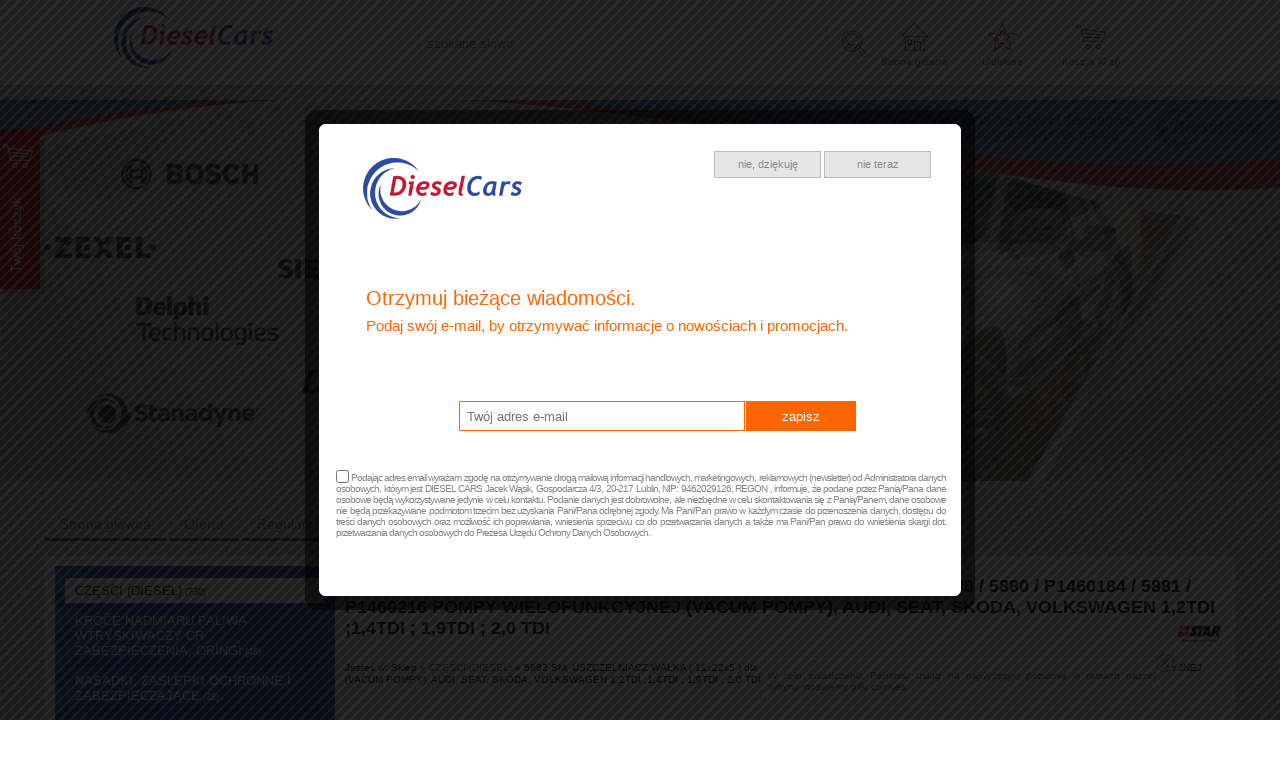

--- FILE ---
content_type: text/html; charset=utf-8
request_url: https://dieselcars.pl/735,5882-sm-uszczelniacz-walka-11x22x5-dla-kompletow-p1460180-5880-p1460184-5881-p1460216-pompy-wielofunkcyjnej-vacum-pompy-audi-seat-skoda-volkswagen-1-2tdi-1-4tdi-1-9tdi-2-0-tdi.html
body_size: 21502
content:
<?xml version="1.0" encoding="utf-8"?>
<!DOCTYPE html PUBLIC "-//W3C//DTD XHTML+RDFa 1.0//EN" "http://www.w3.org/MarkUp/DTD/xhtml-rdfa-1.dtd">
<html xmlns="http://www.w3.org/1999/xhtml" xml:lang="pl">

<head>
<meta http-equiv="Content-Type" content="text/html; charset=utf-8" />
<meta http-equiv="Content-Style-Type" content="text/css" />
<meta name="author" content="LabSQL www.labsql.pl - SellSmart www.sellsmart.pl" />
<meta name="description" content="5882 SM, USZCZELNIACZ WAŁKA ( 11x22x5 ) dla KOMPLETÓW P1460180 / 5880 / P1460184 / 5881 / P1460216 POMPY WIELOFUNKCYJNEJ (VACUM POMPY), AUDI, SEAT, SKODA, VOLKSWAGEN 1,2TDI ;1,4TDI ; 1,9TDI ; 2,0 TDI - STAR, Cena: 16.00 zł. 5882 SM, USZCZELNIACZ WAŁKA ( 11x22x5 ) dla KOMPLETÓW P1460180 / 5880 / P1460184 / 5881 / P1460216 POMPY WIELOFUNKCYJNEJ (VACUM POMPY), AUDI, SEAT, SKODA, VOLKSWAGEN 1,2TDI ;1,4TDI ; 1,9TDI ; 2,0..." />
<meta name="keywords" content="5882 SM, USZCZELNIACZ WAŁKA ( 11x22x5 ) dla KOMPLETÓW P1460180 / 5880 / P1460184 / 5881 / P1460216 POMPY WIELOFUNKCYJNEJ (VACUM POMPY), AUDI, SEAT, SKODA, VOLKSWAGEN 1,2TDI ;1,4TDI ; 1,9TDI ; 2,0 TDI, STAR, CZĘŚCI (DIESEL), Diesel części produkty kingspan opolskie śląskie części zamienne diesel przenośne stacje paliwowe zbiorniki na olej napędowy fuelmaster truckmaster opolskie śląskie wycieraczki pióra wycieraczek, świece zapłonowe, świece żarowe." />
<meta name="classification" content="" />
<meta name="page-topic" content="" />
<meta name="abstract" content="" />
<meta name="viewport" content="width=device-width" />
				
<meta name="application-name" content="Diesel Cars - części Diesla, zbiorniki na paliwo, na olej, na wodę, palety wychwytujące, produkty Kingspan, oryginalne części zamienne diesla, turbosprężarki, hurt-detal, import-export" />
<meta name="msapplication-TileColor" content="#ffffff" />
<meta name="msapplication-square70x70logo"   content="templates/images/logo_ms_70x70.png" />
<meta name="msapplication-square150x150logo" content="templates/images/logo_ms_150x150.png" />
<meta name="msapplication-wide310x150logo"   content="templates/images/logo_ms_310x150.png" />
<meta name="msapplication-square310x310logo" content="templates/images/logo_ms_310x310.png" />




<title>5882 SM, USZCZELNIACZ WAŁKA ( 11x22x5 ) dla KOMPLETÓW P1460180 / 5880 / P1460184 / 5881 / P1460216 POMPY WIELOFUNKCYJNEJ (VACUM POMPY), AUDI, SEAT, SKODA, VOLKSWAGEN 1,2TDI ;1,4TDI ; 1,9TDI ; 2,0 TDI - STAR - CZĘŚCI (DIESEL) - Diesel Cars</title>

<link rel="shortcut icon" href="templates/images/favicon.ico" type="image/x-icon" />

<link rel="alternate" href="https://dieselcars.pl/735,5882-sm-uszczelniacz-walka-11x22x5-dla-kompletow-p1460180-5880-p1460184-5881-p1460216-pompy-wielofunkcyjnej-vacum-pompy-audi-seat-skoda-volkswagen-1-2tdi-1-4tdi-1-9tdi-2-0-tdi.html" hreflang="" />
	
	<link href="templates/style_default.css" rel="stylesheet" type="text/css" media="screen" />
<link href="templates/style_print.css" rel="stylesheet" type="text/css" media="print" />


<script type="text/javascript">
	var lang_cb_slideshowStart = "rozpocznij pokaz";
	var lang_cb_slideshowStop = "zakończ pokaz";
	var lang_cb_current = "obraz {current} z {total}";
	var lang_cb_previous = "poprzedni";
	var lang_cb_next = "nastepny";
	var lang_cb_close = "zamknij";

	var lang_validate_required = "To pole jest wymagane.";
	var lang_validate_remote = "Popraw wartość w tym polu.";
	var lang_validate_email = "Wprowadź prawidłowy adres email.";
	var lang_validate_url = "Wprowadź prawidłowy adres URL.";
	var lang_validate_date = "Wprowadz prawidłową datę.";
	var lang_validate_dateISO = "Wprowadź prawidłową datę (ISO).";
	var lang_validate_number = "To pole może zawierać wyłącznie liczby.";
	var lang_validate_digits = "To pole może zawierać wyłącznie cyfrę.";
	var lang_validate_creditcard = "Wprowadź prawidłowy numer karty kredytowej.";
	var lang_validate_equalTo = "Wartości w polach nie są zgodne.";
	var lang_validate_accept = "Wprowadź wartość z wymaganym rozszerzeniem.";
	var lang_validate_maxlength = "Wprowadź nie więcej niż {0} znaków.";
	var lang_validate_minlength = "Wprowadź conajmniej {0} znaków.";
	var lang_validate_rangelength = "Wprowadź wartość pomiędzy {0} a {1} znaków.";
	var lang_validate_range = "Wprowadź wartość pomiędzy {0} a {1}.";
	var lang_validate_max = "Wprowadź nie więcej niż {0}.";
	var lang_validate_min = "Wprowadź conajmniej {0}.";

	var lang_validate_correct_error = "Wypełnij poprawnie wymagane pola";

	var lang_Select_other_attributes = "Wybierz inne";
	var lang_Select = "Wybierz";

	var lang_basket_added = "Dodano do koszyka";
	var lang_your_basket = "Twój koszyk";
	var lang_fast_basket = "Szybkie zamówienie";
	var lang_filter = "Filtr produktów";

	var zagielMinPrice = 100;
	var LR_psp_id = "";
	var c_prefix = "sellsmart13_6666cd76f96956469e7be39d750cc7d9";

	var social_wiggets_facebook = 0;
	var social_wiggets_facebook_username = "sellsmartpl";
	var social_wiggets_twitter = 0;
	var social_wiggets_twitter_code = "";
	var social_wiggets_twitter_height = "350";
	var social_wiggets_youtube = 0;
	var social_wiggets_youtube_username = "";
	var social_wiggets_gadugadu = 0;
	var social_wiggets_gadugadu_id = "";
	var social_wiggets_googleplus = 0;
	var social_wiggets_googleplus_code = "";
	var social_wiggets_pinterest = 0;
	var social_wiggets_pinterest_link = "";
	
	var lang_Multiselect_all = "Wszystkie";
	var lang_Multiselect_none = "Żadna";
	var lang_Multiselect_not_selected = "Wybierz";
	var lang_Multiselect_selected = "Wybrano # z #";
	var lang_hide_show_values = "Pokaż/ukryj pozostałe opcje";
	var lang_hide_show_attribs = "Pokaż/ukryj pozostałe parametry";
	
	var lang_storage_rem = "Usuń z ulubionych";
	var lang_storage_add = "Dodaj do ulubionych";
</script>

<script src="//ajax.googleapis.com/ajax/libs/jquery/2.1.4/jquery.min.js" type="text/javascript"></script>
<script type="text/javascript" src="https://ajax.googleapis.com/ajax/libs/jqueryui/1.11.4/jquery-ui.min.js"></script>
<script src="//code.jquery.com/jquery-migrate-1.1.1.min.js" type="text/javascript"></script>
<link rel="stylesheet" href="https://ajax.googleapis.com/ajax/libs/jqueryui/1.11.4/themes/smoothness/jquery-ui.css" />
<script src="scripts/jquery.ui.selectmenu.js" type="text/javascript"></script>
<script src="scripts/jquery.multiselect.min.js" type="text/javascript"></script>
<script src="scripts/colorbox/colorbox.js" type="text/javascript"></script>
<link href="scripts/colorbox/colorbox.css" rel="stylesheet" type="text/css" media="screen" />
<script src="scripts/jquery.elevateZoom.min.js" type="text/javascript"></script>
<script src="scripts/ezcookie.js" type="text/javascript"></script>
<script src="scripts/plugins.js" type="text/javascript"></script>
<script src="scripts/lib.js" type="text/javascript"></script>
<script src="scripts/validate/jquery.validate.min.js" type="text/javascript"></script>
<script src="scripts/validate/additional-methods.min.js" type="text/javascript"></script>
	<script src="plugins/slider/social_slider.js" type="text/javascript"></script>
<script src="scripts/scripts.js" type="text/javascript"></script>
<script src="scripts/chartjs2/Chart.min.js" type="text/javascript"></script>



<script type="text/javascript">
$(function(){
	/* obsługa cycle - bannery ręczne */
	$('.banners_container').each(function(){
		$(this).find('.pages a').click(function(e){
			e.preventDefault();
			$(this).closest('.banners_container').find('.pages a').removeClass('activeSlide');
			$(this).addClass('activeSlide');
			$(this).closest('.banners_container').find('li').removeClass('activeSlide');
			$(this).closest('.banners_container').find($(this).attr('href')).addClass('activeSlide');
		}).first().trigger('click');
	});
	setInterval(function(){
		$('.banners_container').each(function(){
			if( $(this).find('.pages a.activeSlide').next().length > 0 ){
				$(this).find('.pages a.activeSlide').next().trigger('click');
			} else{
				$(this).find('.pages a').first().trigger('click');
			}
		});
	}, 3000+1000);
});
</script>
<script type="text/javascript">
function googleTranslateElementInit() {
  new google.translate.TranslateElement({
    pageLanguage: 'pl'
  }, 'google_translate_element');
}
</script>
<script type="text/javascript" src="//translate.google.com/translate_a/element.js?cb=googleTranslateElementInit"></script>

<style type="text/css">
/* Selectmenu
----------------------------------*/
.ui-selectmenu { display: block; display: inline-block; position: relative; height: 2.2em; vertical-align: middle; text-decoration: none; overflow: hidden; /* zoom: 1; */ }
.ui-selectmenu-icon { position:absolute; right:6px; margin-top:-8px; top: 50%; }
.ui-selectmenu-menu { padding:0; margin:0; position:absolute; top: 0; display: none; z-index: 1005;} /* z-index: 1005 to make selectmenu work with dialog */
.ui-selectmenu-menu  ul { padding:0; margin:0; list-style:none; position: relative; overflow: auto; overflow-y: auto ; overflow-x: hidden; -webkit-overflow-scrolling: touch;} 
.ui-selectmenu-open { display: block; }
ul.ui-selectmenu-menu-popup { margin-top: -1px; }
.ui-selectmenu-menu li { padding:0; margin:0; display: block; border-top: 1px dotted transparent; border-bottom: 1px dotted transparent; border-right-width: 0 !important; border-left-width: 0 !important; }
.ui-selectmenu-menu li a,.ui-selectmenu-status { line-height: 1.4em; display: block; padding: .405em 2.1em .405em 1em; outline:none; text-decoration:none; }
.ui-selectmenu-menu li.ui-state-disabled a, .ui-state-disabled { cursor: default; }
.ui-selectmenu-menu li.ui-selectmenu-hasIcon a,
.ui-selectmenu-hasIcon .ui-selectmenu-status { padding-left: 20px; position: relative; margin-left: 5px; }
.ui-selectmenu-menu li .ui-icon, .ui-selectmenu-status .ui-icon { position: absolute; top: 1em; margin-top: -8px; left: 0; }
.ui-selectmenu-status { line-height: 1.4em; }
.ui-selectmenu-menu li span,.ui-selectmenu-status span { display:block; margin-bottom: .2em; }
.ui-selectmenu-menu li .ui-selectmenu-item-header { font-weight: bold; }
.ui-selectmenu-menu li .ui-selectmenu-item-footer { opacity: .8; }
/* for optgroups */
.ui-selectmenu-menu .ui-selectmenu-group { font-size: 1em; }
.ui-selectmenu-menu .ui-selectmenu-group .ui-selectmenu-group-label { line-height: 1.4em; display:block; padding: .6em .5em 0; font-weight: bold; }
.ui-selectmenu-menu .ui-selectmenu-group ul { margin: 0; padding: 0; }
/* IE6 workaround (dotted transparent borders) */
/* * html .ui-selectmenu-menu li { border-color: pink; filter:chroma(color=pink); width:100%; }
* html .ui-selectmenu-menu li a { position: relative } */
/* IE7 workaround (opacity disabled) */
*+html .ui-state-disabled, *+html .ui-state-disabled a { color: silver; }

/* Multiselect
----------------------------------*/
.ui-multiselect { padding:2px 0 2px 4px; text-align:left }
.ui-multiselect span.ui-icon { float:right }
.ui-multiselect-single .ui-multiselect-checkboxes input { position:absolute !important; top: auto !important; left:-9999px; }
.ui-multiselect-single .ui-multiselect-checkboxes label { padding:5px !important }

.ui-multiselect-header { margin-bottom:3px; padding:3px 0 3px 4px }
.ui-multiselect-header ul { font-size:0.9em }
.ui-multiselect-header ul li { float:left; padding:0 10px 0 0 }
.ui-multiselect-header a { text-decoration:none }
.ui-multiselect-header a:hover { text-decoration:underline }
.ui-multiselect-header span.ui-icon { float:left }
.ui-multiselect-header li.ui-multiselect-close { float:right; text-align:right; padding-right:0 }

.ui-multiselect-menu { display:none; padding:3px; position:absolute; z-index:10000; text-align: left }
.ui-multiselect-checkboxes { position:relative /* fixes bug in IE6/7 */; overflow-y:scroll }
.ui-multiselect-checkboxes label { cursor:default; display:block; border:1px solid transparent; padding:3px 1px }
.ui-multiselect-checkboxes label input { position:relative; top:1px }
.ui-multiselect-checkboxes li { clear:both; font-size:0.9em; padding-right:3px }
.ui-multiselect-checkboxes li.ui-multiselect-optgroup-label { text-align:center; font-weight:bold; border-bottom:1px solid }
.ui-multiselect-checkboxes li.ui-multiselect-optgroup-label a { display:block; padding:3px; margin:1px 0; text-decoration:none }

/* remove label borders in IE6 because IE6 does not support transparency */
* html .ui-multiselect-checkboxes label { border:none }


/* Filter
----------------------------------*/
#filter a.ui-selectmenu .ui-selectmenu-icon { margin-top: -7px; }
#filter button.ui-multiselect span { margin: 2px 0 3px; }
</style>




<link rel="prev" href=""/>
<link rel="next" href=""/>

	</head>
	<body>
		<svg height="0" width="0" xmlns="http://www.w3.org/2000/svg" style="display: none">
			<filter id="drop-shadow">
				<feGaussianBlur in="SourceAlpha" stdDeviation="5"/>
				<feOffset dx="0" dy="0" result="offsetblur"/>
				<feFlood flood-color="rgba(255,255,255,0.8)"/>
				<feComposite in2="offsetblur" operator="in"/>
				<feMerge>
					<feMergeNode/>
					<feMergeNode in="SourceGraphic"/>
				</feMerge>
			</filter>
		</svg>
		<div class="skiplink"><a href="#body" accesskey="2">Pomin nawigację</a></div>
					<div style="display: none;">
				<div id="newsletter_colorbox">
					<img class="logo" src="templates/images/logo.png" alt="logo" />
					<p id="p1">Otrzymuj bieżące wiadomości.</p>
					<p id="p2">Podaj swój e-mail, by otrzymywać informacje o nowościach i promocjach.</p>
										<form action="add,newsletter.html" method="post">
						<fieldset>
						<input type="email" name="sEmail" style="" placeholder="Twój adres e-mail" />
						<input type="submit" id="newsletter_colorbox_colorbox" class="reCaptcha" name="newsletter" value="zapisz" />
						<label><input type="checkbox" name="rodo-accept" id="colorbox-newsletter-rodo-accept" /> Podając adres email wyrażam zgodę na otrzymywanie drogą mailową informacji handlowych, marketingowych, reklamowych (newsletter) od Administratora danych osobowych, którym jest DIESEL CARS Jacek Wąsik, Gospodarcza 4/3, 20-217 Lublin, NIP: 9462029126, REGON , informuje, że podane przez Panią/Pana dane osobowe będą wykorzystywane jedynie w celu kontaktu. Podanie danych jest dobrowolne, ale niezbędne w celu skontaktowania się z Panią/Panem, dane osobowe nie będą przekazywane podmiotom trzecim bez uzyskania Pani/Pana odrębnej zgody. Ma Pani/Pan prawo w każdym czasie do przenoszenia danych, dostępu do treści danych osobowych oraz możliwość ich poprawiania, wniesienia sprzeciwu co do przetwarzania danych a także ma Pani/Pan prawo do wniesienia skargi dot. przetwarzania danych osobowych do Prezesa Urzędu Ochrony Danych Osobowych.</label>
						</fieldset>
					</form>
					<a href="#" id="newsletter_not_now">nie teraz</a>
					<a href="#" id="newsletter_no">nie, dziękuję</a>
				</div>
			</div>
				<div id="container">
			<header>
				<div id="head1-wrapper">
				<div id="wrapper">
				<div id="head1">
					<div id="logo">
						<a href="index.html" tabindex="1"><img src="templates/images/logo.png" alt="Diesel Cars - części Diesla, zbiorniki na paliwo, na olej, na wodę, palety wychwytujące, produkty Kingspan, oryginalne części zamienne diesla, turbosprężarki, hurt-detal, import-export" /></a>
					</div>

											<form action="wyniki-wyszukiwania,2.html" method="post" class="search-form">
							<fieldset class="search-form">
								<input type="text" name="sPhrase" value="" id="search1" class="input search_input" placeholder="szukane słowo" maxlength="100" autocomplete="off" />
								<input type="submit" value="" name="wyszukaj" class="submit" />
							</fieldset>
						</form>
					
					<span class="tablet-clear"></span>

					<div class="user-tools mobile tablet" id="mobile-menu-link-container">
						<a id="mobile-menu-link" href="#">
							Menu
						</a>
					</div>
					
					<div class="user-tools">
						<a id="start-link" href="index.html">
							Strona główna
						</a>
					</div>

										
											<div class="user-tools">
							<a id="storage-ico" href="schowek-produktow,32.html" rel="nofollow" title="Ulubione">Ulubione <span class="ico_info update_storage_products_count" value="0">0</span></a>
						</div>
					
											<div class="user-tools">
							<a id="basket-ico" href="twoj-koszyk,4.html" rel="nofollow" title="Koszyk">
								Koszyk (<span class="update_basket_products_summary">0</span>&nbsp;zł) <span class="ico_info update_basket_products_count" value="0">0</span>
							</a>
						</div>
					
					<div class="clear"></div>
				</div><!--#head1-->
				</div><!--wrapper for Paweł bo chciał 100% tła białego-->
				</div><!--#head1-wrapper-->
				<nav class="mobile tablet hide" id="mobile-menu">
					<ul>
													<li>
								
									<hr/>
									<ul class="menu">

<li id="menumobile_72" class="  "><a href="index.html" >Strona główna</a> </li>
<li id="menumobile_46" class="  "><a href="oferta,46.html" >Oferta</a> </li>
<li id="menumobile_137" class="  haschildren"><a href="regulamin,137.html" >Regulamin</a> <a href="#" class="more"></a>	<ul class="submenu sub1">
	<li id="menumobile_138" class="last  "><a href="polityka-prywatnosci-i-plikow-cookies,138.html" >Polityka Prywatności i plików Cookies</a> </li>

	</ul>
</li>
<li id="menumobile_4" class="  "><a href="twoj-koszyk,4.html" >Twój koszyk</a> </li>
<li id="menumobile_16" class="last  "><a href="kontakt,16.html" >Kontakt</a> </li>

</ul>
															</li>
													<li>
								
									<hr/>
									<ul class="menu">

<li id="menumobile_35" class=" selected "><a href="czesci-diesel-,35.html" class="selected">CZĘŚCI (DIESEL)</a> </li>
<li id="menumobile_151" class="  "><a href="kroce-nadmiaru-paliwa-wtryskiwaczy-cr-zabezpieczenia-oringi,151.html" >KRÓĆE NADMIARU PALIWA WTRYSKIWACZY CR , ZABEZPIECZENIA, ORINGI</a> </li>
<li id="menumobile_144" class="  "><a href="nasadki-zaslepki-ochronne-i-zabezpieczajace,144.html" >NASADKI, ZAŚLEPKI OCHRONNE I ZABEZPIECZAJĄCE</a> </li>
<li id="menumobile_148" class="  "><a href="podkladki-termiczne-i-paliwowe,148.html" >PODKŁADKI TERMICZNE I PALIWOWE</a> </li>
<li id="menumobile_139" class="  "><a href="system-bosch,139.html" >SYSTEM BOSCH</a> </li>
<li id="menumobile_140" class="  "><a href="system-delphi,140.html" >SYSTEM DELPHI</a> </li>
<li id="menumobile_145" class="  "><a href="system-denso,145.html" >SYSTEM DENSO</a> </li>
<li id="menumobile_143" class="  "><a href="system-siemens-vdo-continental,143.html" >SYSTEM SIEMENS VDO CONTINENTAL</a> </li>
<li id="menumobile_154" class="  "><a href="zestawy-naprawcze-czesci-pomp-bosch-cr-cp1-h3,154.html" >ZESTAWY NAPRAWCZE ; CZĘŚCI POMP BOSCH CR/CP1 H3</a> </li>
<li id="menumobile_152" class="  "><a href="zestawy-naprawcze-czesci-pomp-bosch-cr-cp1s-cr-cp1k-cr-cp3,152.html" >ZESTAWY NAPRAWCZE ; CZĘŚCI POMP BOSCH CR/CP1S ; CR/CP1K ; CR/CP3</a> </li>
<li id="menumobile_149" class="  "><a href="zestawy-naprawcze-czesci-pomp-bosch-cr-cp4s1-cr-cp4s2-,149.html" >ZESTAWY NAPRAWCZE ; CZĘŚCI POMP BOSCH CR/CP4S1/; CR/CP4S2/</a> </li>
<li id="menumobile_153" class="  "><a href="zestawy-naprawcze-czesci-pomp-continental-vdo-siemens,153.html" >ZESTAWY NAPRAWCZE ; CZĘŚCI POMP CONTINENTAL, VDO, SIEMENS</a> </li>
<li id="menumobile_155" class="  "><a href="zestawy-naprawcze-czesci-pomp-delphi-cav-lucas-perkins-dpa-dp200-dp300-dpc-dps,155.html" >ZESTAWY NAPRAWCZE ; CZĘŚCI POMP DELPHI CAV LUCAS PERKINS ; DPA ; DP200 ; DP300 ; DPC ; DPS</a> </li>
<li id="menumobile_156" class="  "><a href="zestawy-naprawcze-czesci-pomp-delphi-dfp1-dfp3-dfp6-dfp7,156.html" >ZESTAWY NAPRAWCZE ; CZĘŚCI POMP DELPHI DFP1 ; DFP3 ; DFP6 ; DFP7</a> </li>
<li id="menumobile_146" class="  "><a href="zestawy-naprawcze-pomp-vacum,146.html" >ZESTAWY NAPRAWCZE POMP VACUM </a> </li>
<li id="menumobile_147" class="last  "><a href="zarowa-swieca-swieca-zaplonowa-piora-wycieraczki,147.html" >ŻAROWA  ŚWIECA , ŚWIECA ZAPŁONOWA, PIÓRA WYCIERACZKI</a> </li>

</ul>
															</li>
													<li>
								
									<hr/>
									<ul class="menu">

<li id="menumobile_59" class="  "><a href="bestsellery,59.html" >Bestsellery</a> </li>
<li id="menumobile_64" class="  "><a href="bezpieczenstwo-zakupow,64.html" >Bezpieczeństwo zakupów</a> </li>
<li id="menumobile_65" class="  "><a href="informacje-o-sklepie,65.html" >Informacje o sklepie</a> </li>
<li id="menumobile_58" class="  "><a href="losowe-produkty,58.html" >Losowe produkty</a> </li>
<li id="menumobile_74" class="  "><a href="najpopularniejsze-produkty,74.html" >Najpopularniejsze produkty</a> </li>
<li id="menumobile_73" class="  "><a href="ostatnio-ogladane-produkty,73.html" >Ostatnio oglądane produkty</a> </li>
<li id="menumobile_62" class="  "><a href="platnosci-internetowe,62.html" >Płatności internetowe</a> </li>
<li id="menumobile_63" class="  "><a href="zakupy-na-raty,63.html" >Zakupy na raty</a> </li>
<li id="menumobile_93" class="  "><a href="nasadki-krocce-zaslepki,93.html" >Nasadki, Króćce, Zaślepki</a> </li>
<li id="menumobile_33" class="  "><a href="wtryskiwacze,33.html" >Wtryskiwacze</a> </li>
<li id="menumobile_34" class="  "><a href="zestawy-naprawcze,34.html" >Zestawy naprawcze</a> </li>
<li id="menumobile_102" class="  "><a href="komplety-uszczelnien,102.html" >Komplety uszczelnień</a> </li>
<li id="menumobile_103" class="  "><a href="czesci-zamienne,103.html" >Części zamienne</a> </li>
<li id="menumobile_57" class="  "><a href="nowosci-w-sklepie,57.html" >Nowości w sklepie</a> </li>
<li id="menumobile_71" class="  "><a href="ostatnie-sztuki,71.html" >Ostatnie sztuki</a> </li>
<li id="menumobile_61" class="  "><a href="produkty-wyprzedazowe,61.html" >Produkty wyprzedażowe</a> </li>
<li id="menumobile_70" class="  "><a href="przecenione-produkty,70.html" >Przecenione produkty</a> </li>
<li id="menumobile_75" class="last  "><a href="wyroznione-produkty,75.html" >Wyróżnione produkty</a> </li>

</ul>
															</li>
											</ul>
				</nav>
																							<div class="banners_container" style="width: 1577px; max-width: 100%;">
		<ul id="banners0" style="padding-bottom: 29.803424223209%; max-width: 1577px; max-height: 470px;">
							<li id="banner3" >
															<img src="upload/dieselcars_banner_01.png" alt="" style="width:100%; max-width: 1577px; max-height: 470px;" />
									</li>
							<li id="banner4" >
															<img src="upload/dieselcars_banner_02.png" alt="" style="width:100%; max-width: 1577px; max-height: 470px;" />
									</li>
					</ul>
		<div class="pages" id="banners0-pages"><a href="#banner3"></a><a href="#banner4"></a></div>	</div>

								<nav id="menu3_nav" class="desktop">
					<ul id="menu3"><li id="menu3_72" class=" "><a href="index.html" >Strona główna</a></li><li id="menu3_46" class=" "><a href="oferta,46.html" >Oferta</a></li><li id="menu3_137" class=" "><a href="regulamin,137.html" >Regulamin</a><ul class="sub1"><li id="menu3_138" class="last "><a href="polityka-prywatnosci-i-plikow-cookies,138.html" >Polityka Prywatności i plików Cookies</a></li></ul></li><li id="menu3_4" class=" "><a href="twoj-koszyk,4.html" >Twój koszyk</a></li><li id="menu3_16" class="last "><a href="kontakt,16.html" >Kontakt</a></li></ul>
				</nav>
			</header><!--#header-->

			
			<div id="main_container">
				<div id="main" >
											<div id="column" class="desktop tablet">
							<ul id="menu4">
	
						<li id="menu4_35" ><a href="czesci-diesel-,35.html" class="selected">CZĘŚCI (DIESEL)<span class="products-count">&nbsp;(730)</span></a>
							</li>
					<li id="menu4_151" ><a href="kroce-nadmiaru-paliwa-wtryskiwaczy-cr-zabezpieczenia-oringi,151.html" >KRÓĆE NADMIARU PALIWA WTRYSKIWACZY CR , ZABEZPIECZENIA, ORINGI<span class="products-count">&nbsp;(48)</span></a>
							</li>
					<li id="menu4_144" ><a href="nasadki-zaslepki-ochronne-i-zabezpieczajace,144.html" >NASADKI, ZAŚLEPKI OCHRONNE I ZABEZPIECZAJĄCE<span class="products-count">&nbsp;(38)</span></a>
							</li>
					<li id="menu4_148" ><a href="podkladki-termiczne-i-paliwowe,148.html" >PODKŁADKI TERMICZNE I PALIWOWE<span class="products-count">&nbsp;(38)</span></a>
							</li>
					<li id="menu4_139" ><a href="system-bosch,139.html" >SYSTEM BOSCH<span class="products-count">&nbsp;(233)</span></a>
							</li>
					<li id="menu4_140" ><a href="system-delphi,140.html" >SYSTEM DELPHI<span class="products-count">&nbsp;(136)</span></a>
							</li>
					<li id="menu4_145" ><a href="system-denso,145.html" >SYSTEM DENSO<span class="products-count">&nbsp;(78)</span></a>
							</li>
					<li id="menu4_143" ><a href="system-siemens-vdo-continental,143.html" >SYSTEM SIEMENS VDO CONTINENTAL<span class="products-count">&nbsp;(99)</span></a>
							</li>
					<li id="menu4_154" ><a href="zestawy-naprawcze-czesci-pomp-bosch-cr-cp1-h3,154.html" >ZESTAWY NAPRAWCZE ; CZĘŚCI POMP BOSCH CR/CP1 H3<span class="products-count">&nbsp;(31)</span></a>
							</li>
					<li id="menu4_152" ><a href="zestawy-naprawcze-czesci-pomp-bosch-cr-cp1s-cr-cp1k-cr-cp3,152.html" >ZESTAWY NAPRAWCZE ; CZĘŚCI POMP BOSCH CR/CP1S ; CR/CP1K ; CR/CP3<span class="products-count">&nbsp;(20)</span></a>
							</li>
					<li id="menu4_149" ><a href="zestawy-naprawcze-czesci-pomp-bosch-cr-cp4s1-cr-cp4s2-,149.html" >ZESTAWY NAPRAWCZE ; CZĘŚCI POMP BOSCH CR/CP4S1/; CR/CP4S2/<span class="products-count">&nbsp;(28)</span></a>
							</li>
					<li id="menu4_153" ><a href="zestawy-naprawcze-czesci-pomp-continental-vdo-siemens,153.html" >ZESTAWY NAPRAWCZE ; CZĘŚCI POMP CONTINENTAL, VDO, SIEMENS<span class="products-count">&nbsp;(47)</span></a>
							</li>
					<li id="menu4_155" ><a href="zestawy-naprawcze-czesci-pomp-delphi-cav-lucas-perkins-dpa-dp200-dp300-dpc-dps,155.html" >ZESTAWY NAPRAWCZE ; CZĘŚCI POMP DELPHI CAV LUCAS PERKINS ; DPA ; DP200 ; DP300 ; DPC ; DPS<span class="products-count">&nbsp;(35)</span></a>
							</li>
					<li id="menu4_156" ><a href="zestawy-naprawcze-czesci-pomp-delphi-dfp1-dfp3-dfp6-dfp7,156.html" >ZESTAWY NAPRAWCZE ; CZĘŚCI POMP DELPHI DFP1 ; DFP3 ; DFP6 ; DFP7<span class="products-count">&nbsp;(46)</span></a>
							</li>
					<li id="menu4_146" ><a href="zestawy-naprawcze-pomp-vacum,146.html" >ZESTAWY NAPRAWCZE POMP VACUM <span class="products-count">&nbsp;(18)</span></a>
							</li>
					<li id="menu4_147" ><a href="zarowa-swieca-swieca-zaplonowa-piora-wycieraczki,147.html" >ŻAROWA  ŚWIECA , ŚWIECA ZAPŁONOWA, PIÓRA WYCIERACZKI<span class="products-count">&nbsp;(30)</span></a>
							</li>
			
</ul>

															<div id="google_translate_element"></div>
												
												
					
															<div id="basket-small-container" class="desktop">
										<span class="basket-empty">Koszyk jest pusty</span>

								</div>
																														<div class="content box-no-header" id="box6">
		
	</div>

																<div class="content box-no-header" id="box8">
		
	</div>

															<div class="box content" id="box2">
	<div class="box_top">
		<h5>Szybki kontakt</h5>
	</div>
	<p><span style="font-size: 14px;">DIESEL CARS Jacek Wąsik</span></p>
<p>tel. <span style="font-size: 18px; font-weight: bold;">504 130 739</span></p>
<p>e-mail:<span style="color: #000000;"> <a title="Wyślij e-mail" href="mailto:kontakt@dieselcars.pl">kontakt@dieselcars.pl</a></span></p>
	<div class="clear"></div>
	<div class="box_bottom"></div>
</div>

															<div class="box content" id="box5">
	<div class="box_top">
		<h5>Szybko, bezpiecznie i wygodnie!</h5>
	</div>
	<p><img style="display: block; margin-left: auto; margin-right: auto;" src="upload/	boks_kurier_inpost_24h_255x199px.png" alt="	boks_kurier_inpost_24h_255x199px.png" width="255" height="199" /></p>
<p><img style="display: block; margin-left: auto; margin-right: auto;" src="upload/	boks_kurier_pocztex_24h_255x199px.png" alt="	boks_kurier_pocztex_24h_255x199px.png" width="255" height="199" /></p>
<p><img style="display: block; margin-left: auto; margin-right: auto;" src="upload/boks_kurier_dhl_24h_255x199px.png" alt="boks_kurier_dhl_24h_255x199px.png" width="255" height="199" /></p>
	<div class="clear"></div>
	<div class="box_bottom"></div>
</div>

							
															
							
							
							
						</div><!-- #column -->
					

					<div id="content">
						








<div id="product">
	<script type="text/javascript">
		var sDisplayType = "product";
		var iProduct = 735;
	</script>

	<h1 >
				5882 SM, USZCZELNIACZ WAŁKA ( 11x22x5 ) dla KOMPLETÓW P1460180 / 5880 / P1460184 / 5881 / P1460216 POMPY WIELOFUNKCYJNEJ (VACUM POMPY), AUDI, SEAT, SKODA, VOLKSWAGEN 1,2TDI ;1,4TDI ; 1,9TDI ; 2,0 TDI
		
					<span class="producer-logo-container">
									<a href="wyniki-wyszukiwania,2.html?sPhrase=&amp;iProducer=10" title="producent: STAR">
										<img class="producer-logo" src="upload/h30/star_1.jpg" alt="producent: STAR" />
									</a>
							</span>
			</h1>
	<div id="breadcrumb">Jesteś w:&nbsp;Sklep&nbsp;&raquo;&nbsp;<span><a href="czesci-diesel-,35.html">CZĘŚCI (DIESEL)</a></span>&nbsp;&raquo;&nbsp;5882 SM, USZCZELNIACZ WAŁKA ( 11x22x5 ) dla KOMPLETÓW P1460180 / 5880 / P1460184 / 5881 / P1460216 POMPY WIELOFUNKCYJNEJ (VACUM POMPY), AUDI, SEAT, SKODA, VOLKSWAGEN 1,2TDI ;1,4TDI ; 1,9TDI ; 2,0 TDI</div>
	<div class="block50">
		<div id="gallery" style="height: auto;">	<img id="product_image" src="upload/400/31949_30.jpg" alt="" title="" data-zoom-image="upload/l1920/31949_30.jpg" />
	<div id="gallery_list">
					<a href="#" data-image="upload/400/31949_30.jpg" data-zoom-image="upload/l1920/31949_30.jpg" class="elevatezoom-gallery active"> <img src="upload/100/31949_30.jpg" alt="" title="" /> </a>
					<a href="#" data-image="upload/400/31949_30b.jpg" data-zoom-image="upload/l1920/31949_30b.jpg" class="elevatezoom-gallery "> <img src="upload/100/31949_30b.jpg" alt="" title="" /> </a>
					<a href="#" data-image="upload/400/31949_30c.jpg" data-zoom-image="upload/l1920/31949_30c.jpg" class="elevatezoom-gallery "> <img src="upload/100/31949_30c.jpg" alt="" title="" /> </a>
			</div>

	<script type="text/javascript">
	$(document).ready(function(){
		//initiate the plugin and pass the id of the div containing gallery images
		$("#product_image").elevateZoom({gallery:'gallery_list', cursor: 'pointer', galleryActiveClass: 'active', imageCrossfade: true, zoomWindowFadeIn: 500, zoomWindowFadeOut: 500, lensFadeIn: 500, lensFadeOut: 500, scrollZoom : true,  zoomType : "lens", lensShape : "round", lensSize : 200 });

		$("#product_image").bind("click", function(e){
			var ez = $('#product_image').data('elevateZoom');
			$list = $($.map(ez.getGalleryList(false), function(el){return $(el);}));
			$.colorbox({href: $('#gallery_list a.active').attr('data-zoom-image'), title: $('#gallery_list a.active img').attr('title'), relatedOptions: $list });
			return false;
		});
	});
	</script>
</div>
	</div>
	<div class="block50">
					<div id="order">
				<div class="prices">
				<div class="price gross">
																								<span class="value">16.00</span> <span class="currency">zł</span>
																				</div>
	</div>

				
				
				<div id="basket-add">
											<script type="text/javascript">
						$(document).ready(function(){
							$("form#basket").validate();
							$("form#basket #basket-quantity").rules("add", {required: true, number: true, min: 1});
							$("form#basket select").each(function(){ $(this).rules("add", {required: true}); });
						});
						</script>
						<form action="twoj-koszyk,4.html" method="post" id="basket"><fieldset>
						<input type="hidden" name="iProductAdd" value="735" />
							
						<div class="clear"></div>
						<input type="submit" value="dodaj do koszyka" class="submit" />
						<input type="hidden" name="iQuantity" value="1" class="quantity input" id="basket-quantity" />
						</fieldset>
						</form>
					
											<a class="storage add" href="735,5882-sm-uszczelniacz-walka-11x22x5-dla-kompletow-p1460180-5880-p1460184-5881-p1460216-pompy-wielofunkcyjnej-vacum-pompy-audi-seat-skoda-volkswagen-1-2tdi-1-4tdi-1-9tdi-2-0-tdi.html?iProductStorageAdd=735" rel="nofollow" title="Dodaj do ulubionych">Dodaj do ulubionych</a>
										
											<a id="product-negotiate-button" href="#"><span>Negocjuj cenę</span></a>
										
					
					<div class="clear"></div>
				</div>

			</div>

			
									
		<div id="info" class="box">
							<p id="stock-quantity">
					<strong>Na stanie:</strong>
											<span class="value">1</span>
																							<img src="templates/images/1_pl.png" title="Na wyczerpaniu" alt="Na wyczerpaniu" />
															</p>
										<p id="available"><strong>Czas dostępności:</strong> <span class="value">Dostępny od ręki</span></p>
			
			
			
			
			
							<p><strong>Producent:</strong> STAR</p>
			
			
					</div>

	</div>
	<div id="products_avail_newsletter-container" style="display: none;">
					<script type="text/javascript">
				$(document).ready(function(){
					$("form#product-avail-newsletter").validate();
					$("form#product-avail-newsletter input#avail-newsletter-email").rules("add", {required: { depends: function(element){ return $('input#avail-newsletter-phone').length == 0 || $('input#avail-newsletter-phone').val().length == 0; } }, email: true});
									});
			</script>
			<form action="" method="post" id="product-avail-newsletter" class="form-styled reCaptcha">
				<fieldset>
					<input type="hidden" name="sOption" value="sendProductAvailNewsletter" />
					<input type="hidden" name="iProduct" value="735" />
					<input type="hidden" name="iProductVariant" value="" />
					<table>
						<tr>
							<th><label for="avail-newsletter-email">Twój email:</label></th>
							<td><input type="text" name="sEmail" class="input" id="avail-newsletter-email" value="" size="20" /></td>
						</tr>
												<tr>
							<td colspan="2" class="buttons"><input name="sSubmitAvailNewsletter" type="submit" value="Wyślij" class="submit submit-styled" /></td>
						</tr>
					</table>
				</fieldset>
			</form>
			</div>
	<div id="product-negotiate-container" style="display: none;">
					<script type="text/javascript">
				$(document).ready(function(){
					$("form#product-negotiate").validate();
					$("form#product-negotiate input#product-negotiate-name").rules("add", {required: true, minlength: 2});
					$("form#product-negotiate input#product-negotiate-email").rules("add", {required: true, email: true});
					$("form#product-negotiate input#product-negotiate-phone").rules("add", {number: true});
					$("form#product-negotiate textarea#product-negotiate-content").rules("add", {required: true});
				});
			</script>
			<form action="" method="post" id="product-negotiate" class="form-styled">
				<fieldset>
					<input type="hidden" name="sOption" value="sendPriceNegotiate" />
					<table>
						<tr>
							<th><label for="product-negotiate-name">Imię i nazwisko:</label></th>
							<td><input id="product-negotiate-name" type="text" name="sName" class="input" value=""/></td>
						</tr><tr>
							<th><label for="product-negotiate-email">Twój email:</label></th>
							<td><input type="text" name="sSender" class="input" id="product-negotiate-email" value="" size="20" /></td>
						</tr><tr>
							<th><label for="product-negotiate-phone">Twój telefon:</label></th>
							<td><input type="tel" name="sPhone" class="input" id="product-negotiate-phone" value="" /></td>
						</tr><tr>
							<th><label for="product-negotiate-content">Propozycja ceny i uzasadnienie:</label></th>
							<td><textarea name="sMailContent" id="product-negotiate-content" cols="30" rows="4"></textarea></td>
						</tr><tr>
							<td colspan="2" class="buttons"><input id="product-negotiate_popup" name="sSubmitProductError" type="submit" value="Wyślij" class="submit submit-styled reCaptcha" /></td>
						</tr>
					</table>
				</fieldset>
			</form>
			</div>
	<div class="clear"></div>

	
	<div class="clear"></div>
	
		
	<div class="clear"></div>

			<div id="product-tabs">
			<ul class="headers">
									<li><a class="tab-1" href="#tab-1">Opis produktu</a></li>
									<li><a class="tab-2" href="#tab-2">Masz pytania?</a></li>
									<li><a class="tab-3" href="#tab-3">Poleć produkt</a></li>
									<li><a class="tab-4" href="#tab-4">Zgłoś błąd</a></li>
							</ul>
							<div class="tab content description" id="tab-1">
					<h2>Opis produktu 5882 SM, USZCZELNIACZ WAŁKA ( 11x22x5 ) dla KOMPLETÓW P1460180 / 5880 / P1460184 / 5881 / P1460216 POMPY WIELOFUNKCYJNEJ (VACUM POMPY), AUDI, SEAT, SKODA, VOLKSWAGEN 1,2TDI ;1,4TDI ; 1,9TDI ; 2,0 TDI</h2>
																		
							
							
												<p><span style="font-size: 10pt;"><strong>5882 SM, <span style="text-decoration: underline;"><span style="color: #ff0000; text-decoration: underline;">USZCZELNIACZ W</span><span style="color: #ff0000; text-decoration: underline;">AŁKA</span>&nbsp;&nbsp;<span style="color: #ff0000; text-decoration: underline;">d=11 mm</span> ( <span style="color: #ff0000; text-decoration: underline;">11</span>x<span style="color: #ff0000; text-decoration: underline;">22</span>x<span style="color: #ff0000; text-decoration: underline;">5</span> ) </span></strong></span></p>
<p><span style="font-size: 10pt;"><strong>dla KOMPLET&Oacute;W P1460180 / 5880 /</strong></span><strong style="font-size: 13.3333px;">P1460184 / 5881 /</strong><strong style="font-size: 10pt;">&nbsp;P1460216 </strong></p>
<p><strong style="font-size: 10pt;">POMPY WIELOFUNKCYJNEJ (VACUM POMPY), AUDI, SEAT, SKODA, VOLKSWAGEN 1,2TDI ;1,4TDI ; 1,9TDI ; 2,0 TDI</strong></p>
<p><span style="font-size: 10pt;"><strong>ZASTOSOWANIE:</strong></span></p>
<p><span style="font-size: 10pt;"><strong>60180</strong></span></p>
<p style="margin: 11px 0px; font-family: Verdana, sans-serif; text-align: justify; display: inline !important;"><span style="font-size: 10pt; color: #003366;"><strong>ZASTOSOWANIE:</strong></span></p>
<ul style="list-style-position: outside; padding: 5px 0px 5px 20px; font-family: Verdana, sans-serif; text-align: justify;">
<li><strong><span style="font-family: Roboto, sans-serif; font-size: 12px; text-transform: uppercase;">AUDI A2 1.2 TDI 3L 2001-2005</span></strong></li>
<li><strong><span style="font-family: Roboto, sans-serif; font-size: 12px; text-transform: uppercase;">AUDI A2 1.4 TDI 1999-2003</span></strong></li>
<li><strong><span style="font-family: Roboto, sans-serif; font-size: 12px; text-transform: uppercase;">AUDI A3 1.9 TDI 2000-2008</span></strong></li>
<li><strong><span style="font-family: Roboto, sans-serif; font-size: 12px; text-transform: uppercase;">AUDI A4 1.9 TDI 1998-2009</span></strong></li>
<li><strong><span style="font-family: Roboto, sans-serif; font-size: 12px; text-transform: uppercase;">AUDI A4 2.0 TDI 2004-2009</span></strong></li>
<li><strong><span style="font-family: Roboto, sans-serif; font-size: 12px; text-transform: uppercase;">AUDI A6 1.9 TDI 2001-2005</span></strong></li>
<li><strong><span style="font-family: Roboto, sans-serif; font-size: 12px; text-transform: uppercase;">FORD GALAXY 1.9 TDI 2000-2016</span></strong></li>
<li><strong><span style="font-family: Roboto, sans-serif; font-size: 12px; text-transform: uppercase;">SEAT ALHAMBRA 1.9 TDI 2000-2010</span></strong></li>
<li><strong><span style="font-family: Roboto, sans-serif; font-size: 12px; text-transform: uppercase;">SEAT ALHAMBRA 1.9 TDI 2000-2016</span></strong></li>
<li><strong><span style="font-family: Roboto, sans-serif; font-size: 12px; text-transform: uppercase;">SEAT ALHAMBRA 2.0 TDI 2005-2010</span></strong></li>
<li><strong><span style="font-family: Roboto, sans-serif; font-size: 12px; text-transform: uppercase;">SEAT ALTEA 1.9 TDI 2004-2016</span></strong></li>
<li><strong><span style="font-family: Roboto, sans-serif; font-size: 12px; text-transform: uppercase;">SEAT AROSA 1.4 TDI 2000-2004</span></strong></li>
<li><strong><span style="font-family: Roboto, sans-serif; font-size: 12px; text-transform: uppercase;">SEAT CORDOBA 1.4 TDI 2005-2016</span></strong></li>
<li><strong><span style="font-family: Roboto, sans-serif; font-size: 12px; text-transform: uppercase;">SEAT CORDOBA 1.9 TDI 2002-2016</span></strong></li>
<li><strong><span style="font-family: Roboto, sans-serif; font-size: 12px; text-transform: uppercase;">SEAT IBIZA 1.4 TDI 2002-2010</span></strong></li>
<li><strong><span style="font-family: Roboto, sans-serif; font-size: 12px; text-transform: uppercase;">SEAT IBIZA 1.4 TDI 2002-2016</span></strong></li>
<li><strong><span style="font-family: Roboto, sans-serif; font-size: 12px; text-transform: uppercase;">SEAT IBIZA 1.9 TDI 2002-2016</span></strong></li>
<li><strong><span style="font-family: Roboto, sans-serif; font-size: 12px; text-transform: uppercase;">SKODA FABIA 1.4 TDI 2005-2016</span></strong></li>
<li><strong><span style="font-family: Roboto, sans-serif; font-size: 12px; text-transform: uppercase;">SKODA OCTAVIA 1.9 TDI 2004-2016</span></strong></li>
<li><strong><span style="font-family: Roboto, sans-serif; font-size: 12px; text-transform: uppercase;">SKODA PRAKTIK 1.4 TDI 2007-2016</span></strong></li>
<li><strong><span style="font-family: Roboto, sans-serif; font-size: 12px; text-transform: uppercase;">SKODA ROOMSTER 1.4 TDI 2006-2016</span></strong></li>
<li><strong><span style="font-family: Roboto, sans-serif; font-size: 12px; text-transform: uppercase;">SKODA SUPERB 1.9 TDI 2008-2016</span></strong></li>
<li><strong><span style="font-family: Roboto, sans-serif; font-size: 12px; text-transform: uppercase;">SKODA SUPERB 2.0 TDI 2008-2016</span></strong></li>
<li><strong><span style="font-family: Roboto, sans-serif; font-size: 12px; text-transform: uppercase;">VOLKSWAGEN BORA 1.9 TDI 2000-2005</span></strong></li>
<li><strong><span style="font-family: Roboto, sans-serif; font-size: 12px; text-transform: uppercase;">VOLKSWAGEN CADDY II 1.9 TDI 2004-2016</span></strong></li>
<li><strong><span style="font-family: Roboto, sans-serif; font-size: 12px; text-transform: uppercase;">VOLKSWAGEN EOS 2.0 TDI 2006-2016</span></strong></li>
<li><strong><span style="font-family: Roboto, sans-serif; font-size: 12px; text-transform: uppercase;">VOLKSWAGEN FOX 1.4 TDI 2005-2016</span></strong></li>
<li><strong><span style="font-family: Roboto, sans-serif; font-size: 12px; text-transform: uppercase;">VOLKSWAGEN GOLF IV 1.9 TDI 1998-2005</span></strong></li>
<li><strong><span style="font-family: Roboto, sans-serif; font-size: 12px; text-transform: uppercase;">VOLKSWAGEN GOLF V 1.9 TDI 2003-2016</span></strong></li>
<li><strong><span style="font-family: Roboto, sans-serif; font-size: 12px; text-transform: uppercase;">VOLKSWAGEN GOLF V 2.0 TDI 2004-2016</span></strong></li>
<li><strong><span style="font-family: Roboto, sans-serif; font-size: 12px; text-transform: uppercase;">VOLKSWAGEN JETTA III 1.9 TDI 2007-2016</span></strong></li>
<li><strong><span style="font-family: Roboto, sans-serif; font-size: 12px; text-transform: uppercase;">VOLKSWAGEN JETTA III 2.0 TDI 2007-2016</span></strong></li>
<li><strong><span style="font-family: Roboto, sans-serif; font-size: 12px; text-transform: uppercase;">VOLKSWAGEN LUPO 1.2 TDI 3L 1999-2005</span></strong></li>
<li><strong><span style="font-family: Roboto, sans-serif; font-size: 12px; text-transform: uppercase;">VOLKSWAGEN LUPO 1.4 TDI 1999-2005</span></strong></li>
<li><strong><span style="font-family: Roboto, sans-serif; font-size: 12px; text-transform: uppercase;">VOLKSWAGEN NEW BEETLE 1.9 TDI 2001-2016</span></strong></li>
<li><strong><span style="font-family: Roboto, sans-serif; font-size: 12px; text-transform: uppercase;">VOLKSWAGEN PASSAT 1.9 TDI 1998-2016</span></strong></li>
<li><strong><span style="font-family: Roboto, sans-serif; font-size: 12px; text-transform: uppercase;">VOLKSWAGEN POLO 1.4 TDI 1999-2001</span></strong></li>
<li><strong><span style="font-family: Roboto, sans-serif; font-size: 12px; text-transform: uppercase;">VOLKSWAGEN SHARAN 1.9 TDI 2000-2016</span></strong></li>
<li><strong><span style="font-family: Roboto, sans-serif; font-size: 12px; text-transform: uppercase;">VOLKSWAGEN TOURAN 1.9 TDI 2003-2016</span></strong></li>
<li><strong><span style="font-family: Roboto, sans-serif; font-size: 12px; text-transform: uppercase;">VOLKSWAGEN TOURAN 2.0 TDI 2005-2016</span></strong></li>
</ul>
<p><span style="font-size: 10pt;"><strong>60184</strong></span></p>
<p>&nbsp;</p>
<ul style="list-style-position: outside; padding: 5px 0px 5px 20px; font-family: Verdana, sans-serif; text-align: justify;">
<li style="text-align: left;"><span data-mce-mark="1"><strong>038145209</strong></span></li>
<li style="text-align: left;"><span data-mce-mark="1"><strong>038145209C</strong></span></li>
<li style="text-align: left;"><span data-mce-mark="1"><strong>038145209D</strong></span></li>
<li style="text-align: left;"><span data-mce-mark="1"><strong>038145209E</strong></span></li>
<li style="text-align: left;"><span data-mce-mark="1"><strong>038145209H</strong></span></li>
<li style="text-align: left;"><span data-mce-mark="1"><strong>038145209K</strong></span></li>
</ul>
<p><span style="font-size: 10pt;"><strong>60216</strong></span></p>
<ul>
<li><span style="font-size: 10pt;"><span style="color: #000000;"><strong><span style="font-family: Roboto, sans-serif; font-size: 12px; text-transform: uppercase;">038145209A</span></strong></span></span></li>
<li><span style="font-size: 10pt;"><span style="color: #000000;"><strong><span style="font-family: Roboto, sans-serif; font-size: 12px; text-transform: uppercase;">038145209E</span></strong></span></span></li>
<li><span style="font-size: 10pt;"><span style="color: #000000;"><strong><span style="font-family: Roboto, sans-serif; font-size: 12px; text-transform: uppercase;">038145209H</span></strong></span></span></li>
<li><span style="font-size: 10pt;"><span style="color: #000000;"><strong><span style="font-family: Roboto, sans-serif; font-size: 12px; text-transform: uppercase;">038145209K</span></strong></span></span></li>
<li><span style="font-size: 10pt;"><span style="color: #000000;"><strong><span style="font-family: Roboto, sans-serif; font-size: 12px; text-transform: uppercase;">038145209M</span></strong></span></span></li>
<li><span style="font-size: 10pt;"><span style="color: #000000;"><strong><span style="font-family: Roboto, sans-serif; font-size: 12px; text-transform: uppercase;">038145209N</span></strong></span></span></li>
<li><span style="font-size: 10pt;"><span style="color: #000000;"><strong><span style="font-family: Roboto, sans-serif; font-size: 12px; text-transform: uppercase;">038145209Q</span></strong></span></span></li>
<li><span style="font-size: 10pt;"><span style="color: #000000;"><strong><span style="font-family: Roboto, sans-serif; font-size: 12px; text-transform: uppercase;">1100630</span></strong></span></span></li>
<li><span style="font-size: 10pt;"><span style="color: #000000;"><strong><span style="font-family: Roboto, sans-serif; font-size: 12px; text-transform: uppercase;">1426038</span></strong></span></span></li>
<li><span style="font-size: 10pt;"><span style="color: #000000;"><strong><span style="font-family: Roboto, sans-serif; font-size: 12px; text-transform: uppercase;">1477045</span></strong></span></span></li>
<li><span style="font-size: 10pt;"><span style="color: #000000;"><strong><span style="font-family: Roboto, sans-serif; font-size: 12px; text-transform: uppercase;">38145209</span></strong></span></span></li>
<li><span style="font-size: 10pt;"><span style="color: #000000;"><strong><span style="font-family: Roboto, sans-serif; font-size: 12px; text-transform: uppercase;">7.02551.02.0</span></strong></span></span></li>
<li><span style="font-size: 10pt;"><span style="color: #000000;"><strong><span style="font-family: Roboto, sans-serif; font-size: 12px; text-transform: uppercase;">7.02551.02.5</span></strong></span></span></li>
<li><span style="font-size: 10pt;"><span style="color: #000000;"><strong><span style="font-family: Roboto, sans-serif; font-size: 12px; text-transform: uppercase;">7.24807.17.0</span></strong></span></span></li>
<li><span style="font-size: 10pt;"><span style="color: #000000;"><strong><span style="font-family: Roboto, sans-serif; font-size: 12px; text-transform: uppercase;">F009D02008</span></strong></span></span></li>
<li><span style="font-size: 10pt;"><span style="color: #000000;"><strong><span style="font-family: Roboto, sans-serif; font-size: 12px; text-transform: uppercase;">F009D02799</span></strong></span></span></li>
<li><span style="font-size: 10pt;"><strong><span style="color: #000000; font-family: Roboto, sans-serif; font-size: 12px; text-transform: uppercase;">XM219350AA</span></strong></span></li>
</ul>
													
												
																															<div class="clear"></div>
				</div>
							<div class="tab content " id="tab-2">
					<h2>Masz pytania?</h2>
																		<script type="text/javascript">
								$(document).ready(function(){
									$("form#product-ask-tab").validate();
									$("form#product-ask-tab input#ask-tab-name").rules("add", {required: true, minlength: 2});
									$("form#product-ask-tab input#ask-tab-email").rules("add", {required: true, email: true});
									$("form#product-ask-tab input#ask-tab-phone").rules("add", {number: true});
									$("form#product-ask-tab textarea#ask-tab-content").rules("add", {required: true});
								});
							</script>
							<form action="" method="post" id="product-ask-tab" class="form-styled">
								<fieldset>
									<input type="hidden" name="sOption" value="sendProductQuestion" />
									<table>
										<tr>
											<th><label for="ask-tab-name">Imię i nazwisko</label>:</th>
											<td><input id="ask-tab-name" type="text" name="sName" class="input" value=""/></td>
										</tr><tr>
											<th><label for="ask-tab-email">Twój email</label>:</th>
											<td><input id="ask-tab-email" type="text" name="sSender" class="input" value="" size="20" /></td>
										</tr><tr>
											<th><label for="ask-tab-phone">Twój telefon</label>:</th>
											<td><input id="ask-tab-phone" type="tel" name="sPhone" class="input" value="" /></td>
										</tr><tr>
											<th><label for="ask-tab-content">Twoje pytanie</label>:</th>
											<td><textarea id="ask-tab-content" name="sMailContent" cols="30" rows="4"></textarea></td>
										</tr>
										<tr>
											<td colspan="2" class="buttons"><input id="sSubmitAskAboutProduct" name="sSubmitAskAboutProduct" type="submit" value="Wyślij" class="submit submit-styled reCaptcha" /></td>
										</tr>
									</table>
								</fieldset>
							</form>
																				<div class="clear"></div>
				</div>
							<div class="tab content " id="tab-3">
					<h2>Poleć produkt</h2>
																		<script type="text/javascript">
								$(document).ready(function(){
									$("form#product-recommend").validate();
									$("form#product-recommend input#recommend-name").rules("add", {required: true, minlength: 2});
									$("form#product-recommend input#recommend-email").rules("add", {required: true, email: true});
									$("form#product-recommend textarea#recommend-content").rules("add", {required: true});
								});
							</script>
							<form action="735,5882-sm-uszczelniacz-walka-11x22x5-dla-kompletow-p1460180-5880-p1460184-5881-p1460216-pompy-wielofunkcyjnej-vacum-pompy-audi-seat-skoda-volkswagen-1-2tdi-1-4tdi-1-9tdi-2-0-tdi.html" method="post" id="product-recommend" class="form-styled">
								<fieldset>
									<input type="hidden" name="sOption" value="sendRecommendation" />
									<table cellspacing="0">
										<tr>
											<th><label for="recommend-name">Imię i nazwisko</label>:</th>
											<td><input id="recommend-name" type="text" name="sName" class="input" value="" /></td>
										</tr><tr>
											<th><label for="recommend-email">E-mail znajomego</label>:</th>
											<td><input id="recommend-email" type="text" name="sEmail" class="input" /></td>
										</tr><tr>
											<th><label for="recommend-content">Wiadomość do znajomego</label>:</th>
											<td><textarea id="recommend-content" name="sContent" cols="30" rows="4"></textarea></td>
										</tr>
										<tr>
											<td colspan="2" class="buttons"><input name="sSubmitRecommend" id="sSubmitRecommend" type="submit" value="Wyślij" class="submit submit-styled reCaptcha" /></td>
										</tr>
									</table>
								</fieldset>
							</form>
																				<div class="clear"></div>
				</div>
							<div class="tab content " id="tab-4">
					<h2>Zgłoś błąd</h2>
																		<script type="text/javascript">
								$(document).ready(function(){
									$("form#product-error").validate();
									$("form#product-error input#product-error-name").rules("add", {minlength: 2});
									$("form#product-error input#product-error-email").rules("add", {email: true});
									$("form#product-error textarea#product-error-content").rules("add", {required: true});
								});
							</script>
							<form action="" method="post" id="product-error" class="form-styled">
								<fieldset>
									<input type="hidden" name="sOption" value="sendProductError" />
									<table>
										<tr>
											<th><label for="product-error-name">Imię i nazwisko</label>:</th>
											<td><input id="product-error-name" type="text" name="sName" class="input" value=""/></td>
										</tr><tr>
											<th><label for="product-error-email">Twój email</label>:</th>
											<td><input type="text" name="sSender" class="input" id="product-error-email" value="" size="20" /></td>
										</tr><tr>
											<th><label for="product-error-content">Opis błędu</label>:</th>
											<td><textarea name="sMailContent" id="product-error-content" cols="30" rows="4"></textarea></td>
										</tr>
										<tr>
											<td colspan="2" class="buttons"><input name="sSubmitProductError" id="sSubmitProductError" type="submit" value="Wyślij" class="submit submit-styled reCaptcha" /></td>
										</tr>
									</table>
								</fieldset>
							</form>
																				<div class="clear"></div>
				</div>
					</div>
	
	
	
	

																	<div class="block100">
				<h2>Produkty powiązane z produktem 5882 SM, USZCZELNIACZ WAŁKA ( 11x22x5 ) dla KOMPLETÓW P1460180 / 5880 / P1460184 / 5881 / P1460216 POMPY WIELOFUNKCYJNEJ (VACUM POMPY), AUDI, SEAT, SKODA, VOLKSWAGEN 1,2TDI ;1,4TDI ; 1,9TDI ; 2,0 TDI</h2>		
		
				




	
			<ul class="products LIGHTBOXES nocompare">
							<li id="product_1_662" >
					<div class="hover">
						<h3>
							<a href="662,p1460182-5882-f009d00069-f009d02009-f009d02804-kpl-naprawczy-uszczelek-pompy-wielofunkcyjnej-03g145209-03g145209c-03g145209d-03g145215a-vacum-pompy-audi-seat-skoda-volkswagen-2-0-tdi.html" title="P1460182 / 5882, F009D00069, F009D02009, F009D02804, KPL. NAPRAWCZY USZCZELEK POMPY WIELOFUNKCYJNEJ 03G145209, 03G145209C, 03G145209D, 03G145215A, (VACUM POMPY), AUDI, SEAT, SKODA, VOLKSWAGEN 2,0 TDI">P1460182 / 5882, F009D00069, F009D02009, F009D02804, KPL. NAPRAWCZY USZCZELEK POMPY WIELOFUNKCYJNEJ 03G145209, 03G145209C, 03G145209D, 03G145215A, (VACUM POMPY), AUDI, SEAT, SKODA, VOLKSWAGEN 2,0 TDI</a>
						</h3>
																	
	
																											<a class="storage add" href="czesci-diesel-,35.html?iProductStorageAdd=662" rel="nofollow" title="Dodaj do ulubionych - P1460182 / 5882, F009D00069, F009D02009, F009D02804, KPL. NAPRAWCZY USZCZELEK POMPY WIELOFUNKCYJNEJ 03G145209, 03G145209C, 03G145209D, 03G145215A, (VACUM POMPY), AUDI, SEAT, SKODA, VOLKSWAGEN 2,0 TDI">Dodaj do ulubionych</a>
																								</div>
					<div class="photo">
						<a href="662,p1460182-5882-f009d00069-f009d02009-f009d02804-kpl-naprawczy-uszczelek-pompy-wielofunkcyjnej-03g145209-03g145209c-03g145209d-03g145215a-vacum-pompy-audi-seat-skoda-volkswagen-2-0-tdi.html" title="P1460182 / 5882, F009D00069, F009D02009, F009D02804, KPL. NAPRAWCZY USZCZELEK POMPY WIELOFUNKCYJNEJ 03G145209, 03G145209C, 03G145209D, 03G145215A, (VACUM POMPY), AUDI, SEAT, SKODA, VOLKSWAGEN 2,0 TDI">
															<img alt="P1460182 / 5882, F009D00069, F009D02009, F009D02804, KPL. NAPRAWCZY USZCZELEK POMPY WIELOFUNKCYJNEJ 03G145209, 03G145209C, 03G145209D, 03G145215A, (VACUM POMPY), AUDI, SEAT, SKODA, VOLKSWAGEN 2,0 TDI - 5882[1].jpg" src="upload/190/5882[1].jpg" />
													</a>
																				<div class="promo" style='background-color: #67db00'>Polecane</div><br />
											</div>
											<div class="prices">
				<div class="price gross">
																								<span class="value">89<span class="gr">.00</span></span> <span class="currency">zł</span>
																				</div>
	</div>

									</li>
							<li id="product_1_507" >
					<div class="hover">
						<h3>
							<a href="507,p1460182-f009d00069-f009d02009-f009d02804-kpl-naprawczy-uszczelek-pompy-wielofunkcyjnej-03g145209-03g145209c-03g145209d-03g145215a-vacum-pompy-audi-seat-skoda-volkswagen-2-0-tdi.html" title="P1460182, F009D00069, F009D02009, F009D02804, KPL. NAPRAWCZY USZCZELEK POMPY WIELOFUNKCYJNEJ 03G145209, 03G145209C, 03G145209D, 03G145215A, (VACUM POMPY), AUDI, SEAT, SKODA, VOLKSWAGEN 2,0 TDI">P1460182, F009D00069, F009D02009, F009D02804, KPL. NAPRAWCZY USZCZELEK POMPY WIELOFUNKCYJNEJ 03G145209, 03G145209C, 03G145209D, 03G145215A, (VACUM POMPY), AUDI, SEAT, SKODA, VOLKSWAGEN 2,0 TDI</a>
						</h3>
																	
	
																											<a class="storage add" href="czesci-diesel-,35.html?iProductStorageAdd=507" rel="nofollow" title="Dodaj do ulubionych - P1460182, F009D00069, F009D02009, F009D02804, KPL. NAPRAWCZY USZCZELEK POMPY WIELOFUNKCYJNEJ 03G145209, 03G145209C, 03G145209D, 03G145215A, (VACUM POMPY), AUDI, SEAT, SKODA, VOLKSWAGEN 2,0 TDI">Dodaj do ulubionych</a>
																								</div>
					<div class="photo">
						<a href="507,p1460182-f009d00069-f009d02009-f009d02804-kpl-naprawczy-uszczelek-pompy-wielofunkcyjnej-03g145209-03g145209c-03g145209d-03g145215a-vacum-pompy-audi-seat-skoda-volkswagen-2-0-tdi.html" title="P1460182, F009D00069, F009D02009, F009D02804, KPL. NAPRAWCZY USZCZELEK POMPY WIELOFUNKCYJNEJ 03G145209, 03G145209C, 03G145209D, 03G145215A, (VACUM POMPY), AUDI, SEAT, SKODA, VOLKSWAGEN 2,0 TDI">
															<img alt="P1460182, F009D00069, F009D02009, F009D02804, KPL. NAPRAWCZY USZCZELEK POMPY WIELOFUNKCYJNEJ 03G145209, 03G145209C, 03G145209D, 03G145215A, (VACUM POMPY), AUDI, SEAT, SKODA, VOLKSWAGEN 2,0 TDI - 60182a.jpg" src="upload/190/60182a.jpg" />
													</a>
																				<div class="promo" style='background-color: #67db00'>Polecane</div><br />
											</div>
											<div class="prices">
				<div class="price gross">
																								<span class="value">83<span class="gr">.00</span></span> <span class="currency">zł</span>
																				</div>
	</div>

									</li>
							<li id="product_1_658" >
					<div class="hover">
						<h3>
							<a href="658,p1460216-f009d00008-f009d02799-kpl-naprawczy-uszczelek-pompy-wielofunkcyjnej-vacum-pompy-audi-seat-skoda-volkswagen-1-9tdi-2-0-tdi.html" title="P1460216  F009D00008, F009D02799, KPL. NAPRAWCZY USZCZELEK POMPY WIELOFUNKCYJNEJ (VACUM POMPY), AUDI, SEAT, SKODA, VOLKSWAGEN 1,9TDI ; 2,0 TDI">P1460216  F009D00008, F009D02799, KPL. NAPRAWCZY USZCZELEK POMPY WIELOFUNKCYJNEJ (VACUM POMPY), AUDI, SEAT, SKODA, VOLKSWAGEN 1,9TDI ; 2,0 TDI</a>
						</h3>
																											<a class="basket direct" href="twoj-koszyk,4.html?iProductAdd=658&amp;iQuantity=1" rel="nofollow" title="do koszyka - P1460216  F009D00008, F009D02799, KPL. NAPRAWCZY USZCZELEK POMPY WIELOFUNKCYJNEJ (VACUM POMPY), AUDI, SEAT, SKODA, VOLKSWAGEN 1,9TDI ; 2,0 TDI">do koszyka</a>
						
	
																											<a class="storage add" href="czesci-diesel-,35.html?iProductStorageAdd=658" rel="nofollow" title="Dodaj do ulubionych - P1460216  F009D00008, F009D02799, KPL. NAPRAWCZY USZCZELEK POMPY WIELOFUNKCYJNEJ (VACUM POMPY), AUDI, SEAT, SKODA, VOLKSWAGEN 1,9TDI ; 2,0 TDI">Dodaj do ulubionych</a>
																								</div>
					<div class="photo">
						<a href="658,p1460216-f009d00008-f009d02799-kpl-naprawczy-uszczelek-pompy-wielofunkcyjnej-vacum-pompy-audi-seat-skoda-volkswagen-1-9tdi-2-0-tdi.html" title="P1460216  F009D00008, F009D02799, KPL. NAPRAWCZY USZCZELEK POMPY WIELOFUNKCYJNEJ (VACUM POMPY), AUDI, SEAT, SKODA, VOLKSWAGEN 1,9TDI ; 2,0 TDI">
															<img alt="P1460216  F009D00008, F009D02799, KPL. NAPRAWCZY USZCZELEK POMPY WIELOFUNKCYJNEJ (VACUM POMPY), AUDI, SEAT, SKODA, VOLKSWAGEN 1,9TDI ; 2,0 TDI - 5877.jpg" src="upload/190/5877.jpg" />
													</a>
																				<div class="promo" style='background-color: #67db00'>Polecane</div><br />
											</div>
											<div class="prices">
				<div class="price gross">
																								<span class="value">85<span class="gr">.00</span></span> <span class="currency">zł</span>
																				</div>
	</div>

									</li>
							<li id="product_1_709" >
					<div class="hover">
						<h3>
							<a href="709,5881-sm-uszczelniacz-walka-11x21x5-7-dla-kompletow-p1460184-5881-p1460218-5878-pompy-wielofunkcyjnej-vacum-pompy-audi-seat-skoda-volkswagen-1-2tdi-1-4tdi-1-9tdi-2-0-tdi.html" title="5881 SM, USZCZELNIACZ WAŁKA ( 11x21x5,7 ) dla KOMPLETÓW P1460184 / 5881 / P1460218 / 5878  POMPY WIELOFUNKCYJNEJ (VACUM POMPY), AUDI, SEAT, SKODA, VOLKSWAGEN 1,2TDI ;1,4TDI ; 1,9TDI ; 2,0 TDI">5881 SM, USZCZELNIACZ WAŁKA ( 11x21x5,7 ) dla KOMPLETÓW P1460184 / 5881 / P1460218 / 5878  POMPY WIELOFUNKCYJNEJ (VACUM POMPY), AUDI, SEAT, SKODA, VOLKSWAGEN 1,2TDI ;1,4TDI ; 1,9TDI ; 2,0 TDI</a>
						</h3>
																											<a class="basket direct" href="twoj-koszyk,4.html?iProductAdd=709&amp;iQuantity=1" rel="nofollow" title="do koszyka - 5881 SM, USZCZELNIACZ WAŁKA ( 11x21x5,7 ) dla KOMPLETÓW P1460184 / 5881 / P1460218 / 5878  POMPY WIELOFUNKCYJNEJ (VACUM POMPY), AUDI, SEAT, SKODA, VOLKSWAGEN 1,2TDI ;1,4TDI ; 1,9TDI ; 2,0 TDI">do koszyka</a>
						
	
																											<a class="storage add" href="czesci-diesel-,35.html?iProductStorageAdd=709" rel="nofollow" title="Dodaj do ulubionych - 5881 SM, USZCZELNIACZ WAŁKA ( 11x21x5,7 ) dla KOMPLETÓW P1460184 / 5881 / P1460218 / 5878  POMPY WIELOFUNKCYJNEJ (VACUM POMPY), AUDI, SEAT, SKODA, VOLKSWAGEN 1,2TDI ;1,4TDI ; 1,9TDI ; 2,0 TDI">Dodaj do ulubionych</a>
																								</div>
					<div class="photo">
						<a href="709,5881-sm-uszczelniacz-walka-11x21x5-7-dla-kompletow-p1460184-5881-p1460218-5878-pompy-wielofunkcyjnej-vacum-pompy-audi-seat-skoda-volkswagen-1-2tdi-1-4tdi-1-9tdi-2-0-tdi.html" title="5881 SM, USZCZELNIACZ WAŁKA ( 11x21x5,7 ) dla KOMPLETÓW P1460184 / 5881 / P1460218 / 5878  POMPY WIELOFUNKCYJNEJ (VACUM POMPY), AUDI, SEAT, SKODA, VOLKSWAGEN 1,2TDI ;1,4TDI ; 1,9TDI ; 2,0 TDI">
															<img alt="5881 SM, USZCZELNIACZ WAŁKA ( 11x21x5,7 ) dla KOMPLETÓW P1460184 / 5881 / P1460218 / 5878  POMPY WIELOFUNKCYJNEJ (VACUM POMPY), AUDI, SEAT, SKODA, VOLKSWAGEN 1,2TDI ;1,4TDI ; 1,9TDI ; 2,0 TDI - 5881_simb.jpg" src="upload/190/5881_simb.jpg" />
													</a>
																				<div class="promo" style='background-color: #67db00'>Polecane</div><br />
											</div>
											<div class="prices">
				<div class="price gross">
																								<span class="value">15<span class="gr">.00</span></span> <span class="currency">zł</span>
																				</div>
	</div>

									</li>
							<li id="product_1_510" >
					<div class="hover">
						<h3>
							<a href="510,p1460216-f009d00008-f009d02799-kpl-naprawczy-uszczelek-pompy-wielofunkcyjnej-vacum-pompy-audi-seat-skoda-volkswagen-1-9tdi-2-0-tdi.html" title="P1460216, F009D00008, F009D02799, KPL. NAPRAWCZY USZCZELEK POMPY WIELOFUNKCYJNEJ (VACUM POMPY), AUDI, SEAT, SKODA, VOLKSWAGEN 1,9TDI ; 2,0 TDI">P1460216, F009D00008, F009D02799, KPL. NAPRAWCZY USZCZELEK POMPY WIELOFUNKCYJNEJ (VACUM POMPY), AUDI, SEAT, SKODA, VOLKSWAGEN 1,9TDI ; 2,0 TDI</a>
						</h3>
																	
	
																											<a class="storage add" href="czesci-diesel-,35.html?iProductStorageAdd=510" rel="nofollow" title="Dodaj do ulubionych - P1460216, F009D00008, F009D02799, KPL. NAPRAWCZY USZCZELEK POMPY WIELOFUNKCYJNEJ (VACUM POMPY), AUDI, SEAT, SKODA, VOLKSWAGEN 1,9TDI ; 2,0 TDI">Dodaj do ulubionych</a>
																								</div>
					<div class="photo">
						<a href="510,p1460216-f009d00008-f009d02799-kpl-naprawczy-uszczelek-pompy-wielofunkcyjnej-vacum-pompy-audi-seat-skoda-volkswagen-1-9tdi-2-0-tdi.html" title="P1460216, F009D00008, F009D02799, KPL. NAPRAWCZY USZCZELEK POMPY WIELOFUNKCYJNEJ (VACUM POMPY), AUDI, SEAT, SKODA, VOLKSWAGEN 1,9TDI ; 2,0 TDI">
															<img alt="P1460216, F009D00008, F009D02799, KPL. NAPRAWCZY USZCZELEK POMPY WIELOFUNKCYJNEJ (VACUM POMPY), AUDI, SEAT, SKODA, VOLKSWAGEN 1,9TDI ; 2,0 TDI - 60216.jpg" src="upload/190/60216.jpg" />
													</a>
																				<div class="promo" style='background-color: #67db00'>Polecane</div><br />
											</div>
											<div class="prices">
				<div class="price gross">
																								<span class="value">133<span class="gr">.00</span></span> <span class="currency">zł</span>
																				</div>
	</div>

									</li>
					</ul>
		
			</div>
																					<div class="block100">
				<h2>Osoby, które kupiły produkt 5882 SM, USZCZELNIACZ WAŁKA ( 11x22x5 ) dla KOMPLETÓW P1460180 / 5880 / P1460184 / 5881 / P1460216 POMPY WIELOFUNKCYJNEJ (VACUM POMPY), AUDI, SEAT, SKODA, VOLKSWAGEN 1,2TDI ;1,4TDI ; 1,9TDI ; 2,0 TDI kupiły także</h2>		
		
				




	
			<ul class="products LIGHTBOXES nocompare">
							<li id="product_3_368" >
					<div class="hover">
						<h3>
							<a href="368,1460283302-1460283307-1460283311-2460283001-p14764-uszczelniacz-walka-pompy-wtryskowej-ve-bosch-31mm-x-20mm-x-7-3mm.html" title="1460283302, 1460283307, 1460283311, 2460283001, P14764, USZCZELNIACZ WAŁKA POMPY WTRYSKOWEJ VE,BOSCH 31mm x 20mm x 7,3mm ">1460283302, 1460283307, 1460283311, 2460283001, P14764, USZCZELNIACZ WAŁKA POMPY WTRYSKOWEJ VE,BOSCH 31mm x 20mm x 7,3mm </a>
						</h3>
																											<a class="basket direct" href="twoj-koszyk,4.html?iProductAdd=368&amp;iQuantity=1" rel="nofollow" title="do koszyka - 1460283302, 1460283307, 1460283311, 2460283001, P14764, USZCZELNIACZ WAŁKA POMPY WTRYSKOWEJ VE,BOSCH 31mm x 20mm x 7,3mm ">do koszyka</a>
						
	
																											<a class="storage add" href="czesci-diesel-,35.html?iProductStorageAdd=368" rel="nofollow" title="Dodaj do ulubionych - 1460283302, 1460283307, 1460283311, 2460283001, P14764, USZCZELNIACZ WAŁKA POMPY WTRYSKOWEJ VE,BOSCH 31mm x 20mm x 7,3mm ">Dodaj do ulubionych</a>
																								</div>
					<div class="photo">
						<a href="368,1460283302-1460283307-1460283311-2460283001-p14764-uszczelniacz-walka-pompy-wtryskowej-ve-bosch-31mm-x-20mm-x-7-3mm.html" title="1460283302, 1460283307, 1460283311, 2460283001, P14764, USZCZELNIACZ WAŁKA POMPY WTRYSKOWEJ VE,BOSCH 31mm x 20mm x 7,3mm ">
															<img alt="1460283302, 1460283307, 1460283311, 2460283001, P14764, USZCZELNIACZ WAŁKA POMPY WTRYSKOWEJ VE,BOSCH 31mm x 20mm x 7,3mm  - 14764[1].jpg" src="upload/190/14764[1].jpg" />
													</a>
																				<div class="promo" style='background-color: #67db00'>Polecane</div><br />
											</div>
											<div class="prices">
				<div class="price gross">
																								<span class="value">8<span class="gr">.00</span></span> <span class="currency">zł</span>
																				</div>
	</div>

									</li>
							<li id="product_3_639" >
					<div class="hover">
						<h3>
							<a href="639,1461015303-2460206005-2461015004-2461015008-3331-uszcelka-gorna-nastawnika-pompy-wtryskowej-bosch-ve-edc.html" title="1461015303, 2460206005, 2461015004, 2461015008 / 3331, USZCELKA GÓRNA NASTAWNIKA POMPY WTRYSKOWEJ BOSCH VE EDC">1461015303, 2460206005, 2461015004, 2461015008 / 3331, USZCELKA GÓRNA NASTAWNIKA POMPY WTRYSKOWEJ BOSCH VE EDC</a>
						</h3>
																											<a class="basket direct" href="twoj-koszyk,4.html?iProductAdd=639&amp;iQuantity=1" rel="nofollow" title="do koszyka - 1461015303, 2460206005, 2461015004, 2461015008 / 3331, USZCELKA GÓRNA NASTAWNIKA POMPY WTRYSKOWEJ BOSCH VE EDC">do koszyka</a>
						
	
																											<a class="storage add" href="czesci-diesel-,35.html?iProductStorageAdd=639" rel="nofollow" title="Dodaj do ulubionych - 1461015303, 2460206005, 2461015004, 2461015008 / 3331, USZCELKA GÓRNA NASTAWNIKA POMPY WTRYSKOWEJ BOSCH VE EDC">Dodaj do ulubionych</a>
																								</div>
					<div class="photo">
						<a href="639,1461015303-2460206005-2461015004-2461015008-3331-uszcelka-gorna-nastawnika-pompy-wtryskowej-bosch-ve-edc.html" title="1461015303, 2460206005, 2461015004, 2461015008 / 3331, USZCELKA GÓRNA NASTAWNIKA POMPY WTRYSKOWEJ BOSCH VE EDC">
															<img alt="1461015303, 2460206005, 2461015004, 2461015008 / 3331, USZCELKA GÓRNA NASTAWNIKA POMPY WTRYSKOWEJ BOSCH VE EDC - 3331.jpg" src="upload/190/3331.jpg" />
													</a>
																				<div class="promo" style='background-color: #67db00'>Polecane</div><br />
											</div>
											<div class="prices">
				<div class="price gross">
																								<span class="value">7<span class="gr">.00</span></span> <span class="currency">zł</span>
																				</div>
	</div>

									</li>
							<li id="product_3_640" >
					<div class="hover">
						<h3>
							<a href="640,1460206305-2460206009-3332-uszczelka-dolna-nastawnika-pompy-wtryskowej-bosch-ve-edc.html" title="1460206305, 2460206009 / 3332, USZCZELKA DOLNA NASTAWNIKA POMPY WTRYSKOWEJ BOSCH VE EDC">1460206305, 2460206009 / 3332, USZCZELKA DOLNA NASTAWNIKA POMPY WTRYSKOWEJ BOSCH VE EDC</a>
						</h3>
																											<a class="basket direct" href="twoj-koszyk,4.html?iProductAdd=640&amp;iQuantity=1" rel="nofollow" title="do koszyka - 1460206305, 2460206009 / 3332, USZCZELKA DOLNA NASTAWNIKA POMPY WTRYSKOWEJ BOSCH VE EDC">do koszyka</a>
						
	
																											<a class="storage add" href="czesci-diesel-,35.html?iProductStorageAdd=640" rel="nofollow" title="Dodaj do ulubionych - 1460206305, 2460206009 / 3332, USZCZELKA DOLNA NASTAWNIKA POMPY WTRYSKOWEJ BOSCH VE EDC">Dodaj do ulubionych</a>
																								</div>
					<div class="photo">
						<a href="640,1460206305-2460206009-3332-uszczelka-dolna-nastawnika-pompy-wtryskowej-bosch-ve-edc.html" title="1460206305, 2460206009 / 3332, USZCZELKA DOLNA NASTAWNIKA POMPY WTRYSKOWEJ BOSCH VE EDC">
															<img alt="1460206305, 2460206009 / 3332, USZCZELKA DOLNA NASTAWNIKA POMPY WTRYSKOWEJ BOSCH VE EDC - 3332.jpg" src="upload/190/3332.jpg" />
													</a>
																				<div class="promo" style='background-color: #67db00'>Polecane</div><br />
											</div>
											<div class="prices">
				<div class="price gross">
																								<span class="value">7<span class="gr">.00</span></span> <span class="currency">zł</span>
																				</div>
	</div>

									</li>
							<li id="product_3_736" >
					<div class="hover">
						<h3>
							<a href="736,5889-sm-uszczelniacz-walka-d-13-mm-13x22x5-dla-kompletow-p1460182-5882-p1460216-5877-pompy-wielofunkcyjnej-vacum-pompy-audi-seat-skoda-volkswagen-1-2tdi-1-4tdi-1-9tdi-2-0-tdi.html" title="5889 SM, USZCZELNIACZ WAŁKA  d=13 mm ( 13x22x5 )  dla KOMPLETÓW P1460182 / 5882 / P1460216 / 5877 POMPY WIELOFUNKCYJNEJ (VACUM POMPY), AUDI, SEAT, SKODA, VOLKSWAGEN 1,2TDI ;1,4TDI ; 1,9TDI ; 2,0 TDI  ">5889 SM, USZCZELNIACZ WAŁKA  d=13 mm ( 13x22x5 )  dla KOMPLETÓW P1460182 / 5882 / P1460216 / 5877 POMPY WIELOFUNKCYJNEJ (VACUM POMPY), AUDI, SEAT, SKODA, VOLKSWAGEN 1,2TDI ;1,4TDI ; 1,9TDI ; 2,0 TDI  </a>
						</h3>
																											<a class="basket direct" href="twoj-koszyk,4.html?iProductAdd=736&amp;iQuantity=1" rel="nofollow" title="do koszyka - 5889 SM, USZCZELNIACZ WAŁKA  d=13 mm ( 13x22x5 )  dla KOMPLETÓW P1460182 / 5882 / P1460216 / 5877 POMPY WIELOFUNKCYJNEJ (VACUM POMPY), AUDI, SEAT, SKODA, VOLKSWAGEN 1,2TDI ;1,4TDI ; 1,9TDI ; 2,0 TDI  ">do koszyka</a>
						
	
																											<a class="storage add" href="czesci-diesel-,35.html?iProductStorageAdd=736" rel="nofollow" title="Dodaj do ulubionych - 5889 SM, USZCZELNIACZ WAŁKA  d=13 mm ( 13x22x5 )  dla KOMPLETÓW P1460182 / 5882 / P1460216 / 5877 POMPY WIELOFUNKCYJNEJ (VACUM POMPY), AUDI, SEAT, SKODA, VOLKSWAGEN 1,2TDI ;1,4TDI ; 1,9TDI ; 2,0 TDI  ">Dodaj do ulubionych</a>
																								</div>
					<div class="photo">
						<a href="736,5889-sm-uszczelniacz-walka-d-13-mm-13x22x5-dla-kompletow-p1460182-5882-p1460216-5877-pompy-wielofunkcyjnej-vacum-pompy-audi-seat-skoda-volkswagen-1-2tdi-1-4tdi-1-9tdi-2-0-tdi.html" title="5889 SM, USZCZELNIACZ WAŁKA  d=13 mm ( 13x22x5 )  dla KOMPLETÓW P1460182 / 5882 / P1460216 / 5877 POMPY WIELOFUNKCYJNEJ (VACUM POMPY), AUDI, SEAT, SKODA, VOLKSWAGEN 1,2TDI ;1,4TDI ; 1,9TDI ; 2,0 TDI  ">
															<img alt="5889 SM, USZCZELNIACZ WAŁKA  d=13 mm ( 13x22x5 )  dla KOMPLETÓW P1460182 / 5882 / P1460216 / 5877 POMPY WIELOFUNKCYJNEJ (VACUM POMPY), AUDI, SEAT, SKODA, VOLKSWAGEN 1,2TDI ;1,4TDI ; 1,9TDI ; 2,0 TDI   - 31949_26.jpg" src="upload/190/31949_26.jpg" />
													</a>
																				<div class="promo" style='background-color: #67db00'>Polecane</div><br />
											</div>
											<div class="prices">
				<div class="price gross">
																								<span class="value">20<span class="gr">.00</span></span> <span class="currency">zł</span>
																				</div>
	</div>

									</li>
							<li id="product_3_709" >
					<div class="hover">
						<h3>
							<a href="709,5881-sm-uszczelniacz-walka-11x21x5-7-dla-kompletow-p1460184-5881-p1460218-5878-pompy-wielofunkcyjnej-vacum-pompy-audi-seat-skoda-volkswagen-1-2tdi-1-4tdi-1-9tdi-2-0-tdi.html" title="5881 SM, USZCZELNIACZ WAŁKA ( 11x21x5,7 ) dla KOMPLETÓW P1460184 / 5881 / P1460218 / 5878  POMPY WIELOFUNKCYJNEJ (VACUM POMPY), AUDI, SEAT, SKODA, VOLKSWAGEN 1,2TDI ;1,4TDI ; 1,9TDI ; 2,0 TDI">5881 SM, USZCZELNIACZ WAŁKA ( 11x21x5,7 ) dla KOMPLETÓW P1460184 / 5881 / P1460218 / 5878  POMPY WIELOFUNKCYJNEJ (VACUM POMPY), AUDI, SEAT, SKODA, VOLKSWAGEN 1,2TDI ;1,4TDI ; 1,9TDI ; 2,0 TDI</a>
						</h3>
																											<a class="basket direct" href="twoj-koszyk,4.html?iProductAdd=709&amp;iQuantity=1" rel="nofollow" title="do koszyka - 5881 SM, USZCZELNIACZ WAŁKA ( 11x21x5,7 ) dla KOMPLETÓW P1460184 / 5881 / P1460218 / 5878  POMPY WIELOFUNKCYJNEJ (VACUM POMPY), AUDI, SEAT, SKODA, VOLKSWAGEN 1,2TDI ;1,4TDI ; 1,9TDI ; 2,0 TDI">do koszyka</a>
						
	
																											<a class="storage add" href="czesci-diesel-,35.html?iProductStorageAdd=709" rel="nofollow" title="Dodaj do ulubionych - 5881 SM, USZCZELNIACZ WAŁKA ( 11x21x5,7 ) dla KOMPLETÓW P1460184 / 5881 / P1460218 / 5878  POMPY WIELOFUNKCYJNEJ (VACUM POMPY), AUDI, SEAT, SKODA, VOLKSWAGEN 1,2TDI ;1,4TDI ; 1,9TDI ; 2,0 TDI">Dodaj do ulubionych</a>
																								</div>
					<div class="photo">
						<a href="709,5881-sm-uszczelniacz-walka-11x21x5-7-dla-kompletow-p1460184-5881-p1460218-5878-pompy-wielofunkcyjnej-vacum-pompy-audi-seat-skoda-volkswagen-1-2tdi-1-4tdi-1-9tdi-2-0-tdi.html" title="5881 SM, USZCZELNIACZ WAŁKA ( 11x21x5,7 ) dla KOMPLETÓW P1460184 / 5881 / P1460218 / 5878  POMPY WIELOFUNKCYJNEJ (VACUM POMPY), AUDI, SEAT, SKODA, VOLKSWAGEN 1,2TDI ;1,4TDI ; 1,9TDI ; 2,0 TDI">
															<img alt="5881 SM, USZCZELNIACZ WAŁKA ( 11x21x5,7 ) dla KOMPLETÓW P1460184 / 5881 / P1460218 / 5878  POMPY WIELOFUNKCYJNEJ (VACUM POMPY), AUDI, SEAT, SKODA, VOLKSWAGEN 1,2TDI ;1,4TDI ; 1,9TDI ; 2,0 TDI - 5881_simb.jpg" src="upload/190/5881_simb.jpg" />
													</a>
																				<div class="promo" style='background-color: #67db00'>Polecane</div><br />
											</div>
											<div class="prices">
				<div class="price gross">
																								<span class="value">15<span class="gr">.00</span></span> <span class="currency">zł</span>
																				</div>
	</div>

									</li>
							<li id="product_3_265" >
					<div class="hover">
						<h3>
							<a href="265,1460283302-1460283307-1460283311-2460283001-f00r0p0253-p14764v-uszczelniacz-20x31x7-3-walka-pompy-bosch-ve-common-rail-wykonany-z-vitonu.html" title="1460283302, 1460283307, 1460283311, 2460283001, F00R0P0253 / P14764V  USZCZELNIACZ 20x31x7,3 WAŁKA POMPY BOSCH VE &amp; Common Rail wykonany z VITONU">1460283302, 1460283307, 1460283311, 2460283001, F00R0P0253 / P14764V  USZCZELNIACZ 20x31x7,3 WAŁKA POMPY BOSCH VE &amp; Common Rail wykonany z VITONU</a>
						</h3>
																											<a class="basket direct" href="twoj-koszyk,4.html?iProductAdd=265&amp;iQuantity=1" rel="nofollow" title="do koszyka - 1460283302, 1460283307, 1460283311, 2460283001, F00R0P0253 / P14764V  USZCZELNIACZ 20x31x7,3 WAŁKA POMPY BOSCH VE &amp; Common Rail wykonany z VITONU">do koszyka</a>
						
	
																											<a class="storage add" href="czesci-diesel-,35.html?iProductStorageAdd=265" rel="nofollow" title="Dodaj do ulubionych - 1460283302, 1460283307, 1460283311, 2460283001, F00R0P0253 / P14764V  USZCZELNIACZ 20x31x7,3 WAŁKA POMPY BOSCH VE &amp; Common Rail wykonany z VITONU">Dodaj do ulubionych</a>
																								</div>
					<div class="photo">
						<a href="265,1460283302-1460283307-1460283311-2460283001-f00r0p0253-p14764v-uszczelniacz-20x31x7-3-walka-pompy-bosch-ve-common-rail-wykonany-z-vitonu.html" title="1460283302, 1460283307, 1460283311, 2460283001, F00R0P0253 / P14764V  USZCZELNIACZ 20x31x7,3 WAŁKA POMPY BOSCH VE &amp; Common Rail wykonany z VITONU">
															<img alt="1460283302, 1460283307, 1460283311, 2460283001, F00R0P0253 / P14764V  USZCZELNIACZ 20x31x7,3 WAŁKA POMPY BOSCH VE &amp; Common Rail wykonany z VITONU - f00r0p0253[2].jpg" src="upload/190/f00r0p0253[2].jpg" />
													</a>
																				<div class="promo" style='background-color: #67db00'>Polecane</div><br />
											</div>
											<div class="prices">
				<div class="price gross">
																								<span class="value">12<span class="gr">.00</span></span> <span class="currency">zł</span>
																				</div>
	</div>

									</li>
							<li id="product_3_281" >
					<div class="hover">
						<h3>
							<a href="281,2467010003-zestaw-uszczelek-pompy-wtryskowej-edc-bosch.html" title="2467010003 ZESTAW USZCZELEK POMPY WTRYSKOWEJ EDC BOSCH">2467010003 ZESTAW USZCZELEK POMPY WTRYSKOWEJ EDC BOSCH</a>
						</h3>
																											<a class="basket direct" href="twoj-koszyk,4.html?iProductAdd=281&amp;iQuantity=1" rel="nofollow" title="do koszyka - 2467010003 ZESTAW USZCZELEK POMPY WTRYSKOWEJ EDC BOSCH">do koszyka</a>
						
	
																											<a class="storage add" href="czesci-diesel-,35.html?iProductStorageAdd=281" rel="nofollow" title="Dodaj do ulubionych - 2467010003 ZESTAW USZCZELEK POMPY WTRYSKOWEJ EDC BOSCH">Dodaj do ulubionych</a>
																								</div>
					<div class="photo">
						<a href="281,2467010003-zestaw-uszczelek-pompy-wtryskowej-edc-bosch.html" title="2467010003 ZESTAW USZCZELEK POMPY WTRYSKOWEJ EDC BOSCH">
															<img alt="2467010003 ZESTAW USZCZELEK POMPY WTRYSKOWEJ EDC BOSCH - stp88393[1].jpg" src="upload/190/stp88393[1].jpg" />
													</a>
																				<div class="promo" style='background-color: #67db00'>Polecane</div><br />
											</div>
											<div class="prices">
				<div class="price gross">
																								<span class="value">24<span class="gr">.00</span></span> <span class="currency">zł</span>
																				</div>
	</div>

									</li>
					</ul>
		
			</div>
			</div>

						<div class="navi-actions desktop tablet">
																								<div id="social">
										<a id="fb-share" href="http://www.facebook.com/sharer.php?u=https%3A%2F%2Fdieselcars.pl%2F%2F735%2C5882-sm-uszczelniacz-walka-11x22x5-dla-kompletow-p1460180-5880-p1460184-5881-p1460216-pompy-wielofunkcyjnej-vacum-pompy-audi-seat-skoda-volkswagen-1-2tdi-1-4tdi-1-9tdi-2-0-tdi.html&amp;t=5882%20SM%2C%20USZCZELNIACZ%20WA%C5%81KA%20%28%2011x22x5%20%29%20dla%20KOMPLET%C3%93W%20P1460180%20%2F%205880%20%2F%20P1460184%20%2F%205881%20%2F%20P1460216%20POMPY%20WIELOFUNKCYJNEJ%20%28VACUM%20POMPY%29%2C%20AUDI%2C%20SEAT%2C%20SKODA%2C%20VOLKSWAGEN%201%2C2TDI%20%3B1%2C4TDI%20%3B%201%2C9TDI%20%3B%202%2C0%20TDI"><span>Udostępnij na facebook.com</span></a>										<a id="nk-share" href="http://nasza-klasa.pl/sledzik?shout=https%3A%2F%2Fdieselcars.pl%2F%2F735%2C5882-sm-uszczelniacz-walka-11x22x5-dla-kompletow-p1460180-5880-p1460184-5881-p1460216-pompy-wielofunkcyjnej-vacum-pompy-audi-seat-skoda-volkswagen-1-2tdi-1-4tdi-1-9tdi-2-0-tdi.html%20-%205882 SM, USZCZELNIACZ WAŁKA ( 11x22x5 ) dla KOMPLETÓW P1460180 / 5880 / P1460184 / 5881 / P1460216 POMPY WIELOFUNKCYJNEJ (VACUM POMPY), AUDI, SEAT, SKODA, VOLKSWAGEN 1,2TDI ;1,4TDI ; 1,9TDI ; 2,0 TDI%20-%205882%20SM%2C%26nbsp%3BUSZCZELNIACZ%20WA%C5%81KA%26nbsp%3B%26nbsp%3Bd%3D11%20mm%26nbsp%3B%28%26nbsp%3B11x22x5%26nbsp%3B%29%0Adla%20KOMPLET%26Oacute%3BW%20P1460180%20%2F%205880%20%2FP1460184%20%2F%205881%20%2F%26nbsp%3BP1460216%0APOMPY%20WIELOFUNKCYJNEJ%20%28VACUM%20POMPY%29%2C%20AUDI%2C%20SEAT%2C%20SKODA%2C%20VOLKSWAGEN%201%2C2TDI%20%3B1%2C4TDI%20%3B%201%2C9TDI%20%3B%202%2C0...%20-%20Diesel%20Cars"><span>Udostępnij na nk.pl</span></a>										<a id="twitter-share" href="http://twitter.com/share?url=https%3A%2F%2Fdieselcars.pl%2F%2F735%2C5882-sm-uszczelniacz-walka-11x22x5-dla-kompletow-p1460180-5880-p1460184-5881-p1460216-pompy-wielofunkcyjnej-vacum-pompy-audi-seat-skoda-volkswagen-1-2tdi-1-4tdi-1-9tdi-2-0-tdi.html&amp;text=https%3A%2F%2Fdieselcars.pl%2F%2F735%2C5882-sm-uszczelniacz-walka-11x22x5-dla-kompletow-p1460180-5880-p1460184-5881-p1460216-pompy-wielofunkcyjnej-vacum-pompy-audi-seat-skoda-volkswagen-1-2tdi-1-4tdi-1-9tdi-2-0-tdi.html%20-%205882%20SM%2C%20USZCZELNIACZ%20WA%C5%81KA%20%28%2011x22x5%20%29%20dla%20KOMPLET%C3%93W%20P1460180%20%2F%205880%20%2F%20P1460184%20%2F%205881%20%2F%20P1460216%20POMPY%20WIELOFUNKCYJNEJ%20%28VACUM%20POMPY%29%2C%20AUDI%2C%20SEAT%2C%20SKODA%2C%20VOLKSWAGEN%201%2C2TDI%20%3B1%2C4TDI%20%3B%201%2C9TDI%20%3B%202%2C0%20TDI%20-%20Diesel%20Cars"><span>Udostępnij na twitter.com</span></a>										<a id="gg-share" href="gg:/set_status?description=https%3A%2F%2Fdieselcars.pl%2F%2F735%2C5882-sm-uszczelniacz-walka-11x22x5-dla-kompletow-p1460180-5880-p1460184-5881-p1460216-pompy-wielofunkcyjnej-vacum-pompy-audi-seat-skoda-volkswagen-1-2tdi-1-4tdi-1-9tdi-2-0-tdi.html%20-%205882%20SM%2C%20USZCZELNIACZ%20WA%C5%81KA%20%28%2011x22x5%20%29%20dla%20KOMPLET%C3%93W%20P1460180%20%2F%205880%20%2F%20P1460184%20%2F%205881%20%2F%20P1460216%20POMPY%20WIELOFUNKCYJNEJ%20%28VACUM%20POMPY%29%2C%20AUDI%2C%20SEAT%2C%20SKODA%2C%20VOLKSWAGEN%201%2C2TDI%20%3B1%2C4TDI%20%3B%201%2C9TDI%20%3B%202%2C0%20TDI"><span></span></a>										<a id="google-share" href="https://plus.google.com/share?url=https%3A%2F%2Fdieselcars.pl%2F%2F735%2C5882-sm-uszczelniacz-walka-11x22x5-dla-kompletow-p1460180-5880-p1460184-5881-p1460216-pompy-wielofunkcyjnej-vacum-pompy-audi-seat-skoda-volkswagen-1-2tdi-1-4tdi-1-9tdi-2-0-tdi.html" onclick="javascript:window.open(this.href, '', 'menubar=no,toolbar=no,resizable=yes,scrollbars=yes,height=600,width=600');return false;"><span>Share on Google+</span></a>									</div>
															
							<a class="back" href="javascript:history.back();">powrót</a>
							<a class="top" href="#">do góry</a>
							<a class="print" href="javascript:window.print();">drukuj</a>
						</div>
					</div><!--#content-->
					<div class="clear"></div>
				</div><!--#main-->
			</div>
			
							      
						<footer>
									<div id="foot-newsletter-wrapper">
						<form action="add,newsletter.html" method="post" id="newsletter">
							<div class="block50">
								<h5>Otrzymuj bieżące wiadomości.</h5>
								<h6>Podaj swój e-mail, by otrzymywać informacje o nowościach i promocjach.</h6>
															</div>
							
							<div class="block50">
								<fieldset>
									<input type="email" id="newsletter-email" name="sEmail" value="" placeholder="Podaj adres e-mail" />
									<label><input type="checkbox" value="1" id="foot-newsletter-rodo-accept" name="rodo-accept" /> Podając adres email wyrażam zgodę na otrzymywanie drogą mailową informacji handlowych, marketingowych, reklamowych (newsletter). Jeżeli jesteś zainteresowany ochroną danych osobowych, <a href="#foot-newsletter-rodo-full" class="showhide">kliknij tutaj</a>, aby wyświetlić szczegółowe informacje.</label>
									<div id="foot-newsletter-rodo-full" style="display: none;">
										Podając adres email wyrażam zgodę na otrzymywanie drogą mailową informacji handlowych, marketingowych, reklamowych (newsletter) od Administratora danych osobowych, którym jest DIESEL CARS Jacek Wąsik, Gospodarcza 4/3, 20-217 Lublin, NIP: 9462029126, REGON , informuje, że podane przez Panią/Pana dane osobowe będą wykorzystywane jedynie w celu kontaktu. Podanie danych jest dobrowolne, ale niezbędne w celu skontaktowania się z Panią/Panem, dane osobowe nie będą przekazywane podmiotom trzecim bez uzyskania Pani/Pana odrębnej zgody. Ma Pani/Pan prawo w każdym czasie do przenoszenia danych, dostępu do treści danych osobowych oraz możliwość ich poprawiania, wniesienia sprzeciwu co do przetwarzania danych a także ma Pani/Pan prawo do wniesienia skargi dot. przetwarzania danych osobowych do Prezesa Urzędu Ochrony Danych Osobowych.
									</div>
									<script type="text/javascript">
										/*<![CDATA[*/
										$(document).ready(function(){
											$("form#newsletter").validate();
											$("form#newsletter #foot-newsletter-rodo-accept").rules("add", {required: true});
											$("form#newsletter #newsletter-email").rules("add", {required: true, email: true});
										});
										/*]]>*/
									</script>
									<input type="submit" id="newsletter-submit" value="Zapisz się" name="sign_in" class="submit reCaptcha" />
									<input type="submit" id="newsletter-submit-signout" value="wypisz się" name="sign_out" class="submit-signout reCaptcha" />
								</fieldset>
							</div>
						</form>
					</div>
				
				<div style="display: block; width: 100%; margin: 20px auto 10px; text-align: center;">
					<img src="/templates/images/800x132-pay.png" alt="ikony banków" aria-label="ikony banków" style="margin: 0 auto;" />
				</div>

				<div id="foot">
					<nav class="desktop">
						<h5>Dodatkowe informacje</h5>
						<ul id="menu5" style="column-count:3;">

<li id="menub_59"><a href="bestsellery,59.html" >Bestsellery</a>
</li>
<li id="menub_64"><a href="bezpieczenstwo-zakupow,64.html" >Bezpieczeństwo zakupów</a>
</li>
<li id="menub_65"><a href="informacje-o-sklepie,65.html" >Informacje o sklepie</a>
</li>
<li id="menub_58"><a href="losowe-produkty,58.html" >Losowe produkty</a>
</li>
<li id="menub_74"><a href="najpopularniejsze-produkty,74.html" >Najpopularniejsze produkty</a>
</li>
<li id="menub_73"><a href="ostatnio-ogladane-produkty,73.html" >Ostatnio oglądane produkty</a>
</li>
<li id="menub_62"><a href="platnosci-internetowe,62.html" >Płatności internetowe</a>
</li>
<li id="menub_63"><a href="zakupy-na-raty,63.html" >Zakupy na raty</a>
</li>
<li id="menub_93"><a href="nasadki-krocce-zaslepki,93.html" >Nasadki, Króćce, Zaślepki</a>
</li>
<li id="menub_33"><a href="wtryskiwacze,33.html" >Wtryskiwacze</a>
</li>
<li id="menub_34"><a href="zestawy-naprawcze,34.html" >Zestawy naprawcze</a>
</li>
<li id="menub_102"><a href="komplety-uszczelnien,102.html" >Komplety uszczelnień</a>
</li>
<li id="menub_103"><a href="czesci-zamienne,103.html" >Części zamienne</a>
</li>
<li id="menub_57"><a href="nowosci-w-sklepie,57.html" >Nowości w sklepie</a>
</li>
<li id="menub_71"><a href="ostatnie-sztuki,71.html" >Ostatnie sztuki</a>
</li>
<li id="menub_61"><a href="produkty-wyprzedazowe,61.html" >Produkty wyprzedażowe</a>
</li>
<li id="menub_70"><a href="przecenione-produkty,70.html" >Przecenione produkty</a>
</li>
<li id="menub_75"><a href="wyroznione-produkty,75.html" >Wyróżnione produkty</a>
</li>

</ul>
					</nav>
				</div><!--#foot-->
			</footer>
			<div id="copyright">
				<a class="footer_logo" href="http://www.labsql.pl/"><img src="templates/images/logo_labsql_24.png" alt="www.labsql.pl" /></a>
				<a class="footer_logo" href="http://www.sellsmart.pl/"><img src="templates/images/logo_sellsmart_24.png" alt="www.sellsmart.pl" /></a>
				Copyright © 2012 Wszystkie prawa zastrzeżone<br />Projekt i wykonanie sklepu www <a href="http://www.labsql.pl">www.LabSQL.pl</a>
			</div>
							<div id="cookie_container">
					<div id="cookie_main">
						<a id="cookie_close" href="#"><img src="templates/images/ico_del.png" alt="zamknij" title="zamknij"/></a>
						<span class="text">W celu świadczenia Państwu usług na najwyższym poziomie w ramach naszej witryny stosujemy pliki cookies.</span>
					</div>
				</div>
					</div><!--container-->

		
		
				
							<script>
			var subId='';
			var onSubmit = function(token) {
				$('#'+subId).closest('form').find(".g-recaptcha-response").val(token);
//				grecaptcha.reset();
				$('#'+subId).closest('form').addHidden( $('#'+subId).attr('name'),true ).submit();
			};
			$(function() {
				$(".reCaptcha").each(function() {
					$(this).click(function(event){
						event.preventDefault(); 
						subId = $(this).attr('id');
					if ($(this).closest('form').valid()) grecaptcha.execute();
					});
					$(this).after('<div class="g-recaptcha" data-sitekey="6LfmcFsUAAAAAGDYBMa7CVhJ3xPgYQ2UqMDFDgf6" data-badge="bottomleft" data-callback="onSubmit" data-size="invisible"></div>');
				});
			});
			</script>
			<script src="https://www.google.com/recaptcha/api.js" async defer></script>
			</body>
</html>

--- FILE ---
content_type: text/html; charset=utf-8
request_url: https://www.google.com/recaptcha/api2/anchor?ar=1&k=6LfmcFsUAAAAAGDYBMa7CVhJ3xPgYQ2UqMDFDgf6&co=aHR0cHM6Ly9kaWVzZWxjYXJzLnBsOjQ0Mw..&hl=en&v=TkacYOdEJbdB_JjX802TMer9&size=invisible&badge=bottomleft&anchor-ms=20000&execute-ms=15000&cb=q1bf51n82gw8
body_size: 45783
content:
<!DOCTYPE HTML><html dir="ltr" lang="en"><head><meta http-equiv="Content-Type" content="text/html; charset=UTF-8">
<meta http-equiv="X-UA-Compatible" content="IE=edge">
<title>reCAPTCHA</title>
<style type="text/css">
/* cyrillic-ext */
@font-face {
  font-family: 'Roboto';
  font-style: normal;
  font-weight: 400;
  src: url(//fonts.gstatic.com/s/roboto/v18/KFOmCnqEu92Fr1Mu72xKKTU1Kvnz.woff2) format('woff2');
  unicode-range: U+0460-052F, U+1C80-1C8A, U+20B4, U+2DE0-2DFF, U+A640-A69F, U+FE2E-FE2F;
}
/* cyrillic */
@font-face {
  font-family: 'Roboto';
  font-style: normal;
  font-weight: 400;
  src: url(//fonts.gstatic.com/s/roboto/v18/KFOmCnqEu92Fr1Mu5mxKKTU1Kvnz.woff2) format('woff2');
  unicode-range: U+0301, U+0400-045F, U+0490-0491, U+04B0-04B1, U+2116;
}
/* greek-ext */
@font-face {
  font-family: 'Roboto';
  font-style: normal;
  font-weight: 400;
  src: url(//fonts.gstatic.com/s/roboto/v18/KFOmCnqEu92Fr1Mu7mxKKTU1Kvnz.woff2) format('woff2');
  unicode-range: U+1F00-1FFF;
}
/* greek */
@font-face {
  font-family: 'Roboto';
  font-style: normal;
  font-weight: 400;
  src: url(//fonts.gstatic.com/s/roboto/v18/KFOmCnqEu92Fr1Mu4WxKKTU1Kvnz.woff2) format('woff2');
  unicode-range: U+0370-0377, U+037A-037F, U+0384-038A, U+038C, U+038E-03A1, U+03A3-03FF;
}
/* vietnamese */
@font-face {
  font-family: 'Roboto';
  font-style: normal;
  font-weight: 400;
  src: url(//fonts.gstatic.com/s/roboto/v18/KFOmCnqEu92Fr1Mu7WxKKTU1Kvnz.woff2) format('woff2');
  unicode-range: U+0102-0103, U+0110-0111, U+0128-0129, U+0168-0169, U+01A0-01A1, U+01AF-01B0, U+0300-0301, U+0303-0304, U+0308-0309, U+0323, U+0329, U+1EA0-1EF9, U+20AB;
}
/* latin-ext */
@font-face {
  font-family: 'Roboto';
  font-style: normal;
  font-weight: 400;
  src: url(//fonts.gstatic.com/s/roboto/v18/KFOmCnqEu92Fr1Mu7GxKKTU1Kvnz.woff2) format('woff2');
  unicode-range: U+0100-02BA, U+02BD-02C5, U+02C7-02CC, U+02CE-02D7, U+02DD-02FF, U+0304, U+0308, U+0329, U+1D00-1DBF, U+1E00-1E9F, U+1EF2-1EFF, U+2020, U+20A0-20AB, U+20AD-20C0, U+2113, U+2C60-2C7F, U+A720-A7FF;
}
/* latin */
@font-face {
  font-family: 'Roboto';
  font-style: normal;
  font-weight: 400;
  src: url(//fonts.gstatic.com/s/roboto/v18/KFOmCnqEu92Fr1Mu4mxKKTU1Kg.woff2) format('woff2');
  unicode-range: U+0000-00FF, U+0131, U+0152-0153, U+02BB-02BC, U+02C6, U+02DA, U+02DC, U+0304, U+0308, U+0329, U+2000-206F, U+20AC, U+2122, U+2191, U+2193, U+2212, U+2215, U+FEFF, U+FFFD;
}
/* cyrillic-ext */
@font-face {
  font-family: 'Roboto';
  font-style: normal;
  font-weight: 500;
  src: url(//fonts.gstatic.com/s/roboto/v18/KFOlCnqEu92Fr1MmEU9fCRc4AMP6lbBP.woff2) format('woff2');
  unicode-range: U+0460-052F, U+1C80-1C8A, U+20B4, U+2DE0-2DFF, U+A640-A69F, U+FE2E-FE2F;
}
/* cyrillic */
@font-face {
  font-family: 'Roboto';
  font-style: normal;
  font-weight: 500;
  src: url(//fonts.gstatic.com/s/roboto/v18/KFOlCnqEu92Fr1MmEU9fABc4AMP6lbBP.woff2) format('woff2');
  unicode-range: U+0301, U+0400-045F, U+0490-0491, U+04B0-04B1, U+2116;
}
/* greek-ext */
@font-face {
  font-family: 'Roboto';
  font-style: normal;
  font-weight: 500;
  src: url(//fonts.gstatic.com/s/roboto/v18/KFOlCnqEu92Fr1MmEU9fCBc4AMP6lbBP.woff2) format('woff2');
  unicode-range: U+1F00-1FFF;
}
/* greek */
@font-face {
  font-family: 'Roboto';
  font-style: normal;
  font-weight: 500;
  src: url(//fonts.gstatic.com/s/roboto/v18/KFOlCnqEu92Fr1MmEU9fBxc4AMP6lbBP.woff2) format('woff2');
  unicode-range: U+0370-0377, U+037A-037F, U+0384-038A, U+038C, U+038E-03A1, U+03A3-03FF;
}
/* vietnamese */
@font-face {
  font-family: 'Roboto';
  font-style: normal;
  font-weight: 500;
  src: url(//fonts.gstatic.com/s/roboto/v18/KFOlCnqEu92Fr1MmEU9fCxc4AMP6lbBP.woff2) format('woff2');
  unicode-range: U+0102-0103, U+0110-0111, U+0128-0129, U+0168-0169, U+01A0-01A1, U+01AF-01B0, U+0300-0301, U+0303-0304, U+0308-0309, U+0323, U+0329, U+1EA0-1EF9, U+20AB;
}
/* latin-ext */
@font-face {
  font-family: 'Roboto';
  font-style: normal;
  font-weight: 500;
  src: url(//fonts.gstatic.com/s/roboto/v18/KFOlCnqEu92Fr1MmEU9fChc4AMP6lbBP.woff2) format('woff2');
  unicode-range: U+0100-02BA, U+02BD-02C5, U+02C7-02CC, U+02CE-02D7, U+02DD-02FF, U+0304, U+0308, U+0329, U+1D00-1DBF, U+1E00-1E9F, U+1EF2-1EFF, U+2020, U+20A0-20AB, U+20AD-20C0, U+2113, U+2C60-2C7F, U+A720-A7FF;
}
/* latin */
@font-face {
  font-family: 'Roboto';
  font-style: normal;
  font-weight: 500;
  src: url(//fonts.gstatic.com/s/roboto/v18/KFOlCnqEu92Fr1MmEU9fBBc4AMP6lQ.woff2) format('woff2');
  unicode-range: U+0000-00FF, U+0131, U+0152-0153, U+02BB-02BC, U+02C6, U+02DA, U+02DC, U+0304, U+0308, U+0329, U+2000-206F, U+20AC, U+2122, U+2191, U+2193, U+2212, U+2215, U+FEFF, U+FFFD;
}
/* cyrillic-ext */
@font-face {
  font-family: 'Roboto';
  font-style: normal;
  font-weight: 900;
  src: url(//fonts.gstatic.com/s/roboto/v18/KFOlCnqEu92Fr1MmYUtfCRc4AMP6lbBP.woff2) format('woff2');
  unicode-range: U+0460-052F, U+1C80-1C8A, U+20B4, U+2DE0-2DFF, U+A640-A69F, U+FE2E-FE2F;
}
/* cyrillic */
@font-face {
  font-family: 'Roboto';
  font-style: normal;
  font-weight: 900;
  src: url(//fonts.gstatic.com/s/roboto/v18/KFOlCnqEu92Fr1MmYUtfABc4AMP6lbBP.woff2) format('woff2');
  unicode-range: U+0301, U+0400-045F, U+0490-0491, U+04B0-04B1, U+2116;
}
/* greek-ext */
@font-face {
  font-family: 'Roboto';
  font-style: normal;
  font-weight: 900;
  src: url(//fonts.gstatic.com/s/roboto/v18/KFOlCnqEu92Fr1MmYUtfCBc4AMP6lbBP.woff2) format('woff2');
  unicode-range: U+1F00-1FFF;
}
/* greek */
@font-face {
  font-family: 'Roboto';
  font-style: normal;
  font-weight: 900;
  src: url(//fonts.gstatic.com/s/roboto/v18/KFOlCnqEu92Fr1MmYUtfBxc4AMP6lbBP.woff2) format('woff2');
  unicode-range: U+0370-0377, U+037A-037F, U+0384-038A, U+038C, U+038E-03A1, U+03A3-03FF;
}
/* vietnamese */
@font-face {
  font-family: 'Roboto';
  font-style: normal;
  font-weight: 900;
  src: url(//fonts.gstatic.com/s/roboto/v18/KFOlCnqEu92Fr1MmYUtfCxc4AMP6lbBP.woff2) format('woff2');
  unicode-range: U+0102-0103, U+0110-0111, U+0128-0129, U+0168-0169, U+01A0-01A1, U+01AF-01B0, U+0300-0301, U+0303-0304, U+0308-0309, U+0323, U+0329, U+1EA0-1EF9, U+20AB;
}
/* latin-ext */
@font-face {
  font-family: 'Roboto';
  font-style: normal;
  font-weight: 900;
  src: url(//fonts.gstatic.com/s/roboto/v18/KFOlCnqEu92Fr1MmYUtfChc4AMP6lbBP.woff2) format('woff2');
  unicode-range: U+0100-02BA, U+02BD-02C5, U+02C7-02CC, U+02CE-02D7, U+02DD-02FF, U+0304, U+0308, U+0329, U+1D00-1DBF, U+1E00-1E9F, U+1EF2-1EFF, U+2020, U+20A0-20AB, U+20AD-20C0, U+2113, U+2C60-2C7F, U+A720-A7FF;
}
/* latin */
@font-face {
  font-family: 'Roboto';
  font-style: normal;
  font-weight: 900;
  src: url(//fonts.gstatic.com/s/roboto/v18/KFOlCnqEu92Fr1MmYUtfBBc4AMP6lQ.woff2) format('woff2');
  unicode-range: U+0000-00FF, U+0131, U+0152-0153, U+02BB-02BC, U+02C6, U+02DA, U+02DC, U+0304, U+0308, U+0329, U+2000-206F, U+20AC, U+2122, U+2191, U+2193, U+2212, U+2215, U+FEFF, U+FFFD;
}

</style>
<link rel="stylesheet" type="text/css" href="https://www.gstatic.com/recaptcha/releases/TkacYOdEJbdB_JjX802TMer9/styles__ltr.css">
<script nonce="KteqSG-eLQNU63N2QWgdWw" type="text/javascript">window['__recaptcha_api'] = 'https://www.google.com/recaptcha/api2/';</script>
<script type="text/javascript" src="https://www.gstatic.com/recaptcha/releases/TkacYOdEJbdB_JjX802TMer9/recaptcha__en.js" nonce="KteqSG-eLQNU63N2QWgdWw">
      
    </script></head>
<body><div id="rc-anchor-alert" class="rc-anchor-alert"></div>
<input type="hidden" id="recaptcha-token" value="[base64]">
<script type="text/javascript" nonce="KteqSG-eLQNU63N2QWgdWw">
      recaptcha.anchor.Main.init("[\x22ainput\x22,[\x22bgdata\x22,\x22\x22,\[base64]/[base64]/[base64]/[base64]/[base64]/[base64]/[base64]/eShDLnN1YnN0cmluZygzKSxwLGYsRSxELEEsRixJKTpLayhDLHApfSxIPWZ1bmN0aW9uKEMscCxmLEUsRCxBKXtpZihDLk89PUMpZm9yKEE9RyhDLGYpLGY9PTMxNXx8Zj09MTU1fHxmPT0xMzQ/[base64]/[base64]/[base64]\\u003d\x22,\[base64]\\u003d\x22,\x22w7svw4BVDcOuGirDu1HDhMOmw7klw50Vw5M4w4ofUixFA8K9CMKbwpUPMF7DpxTDs8OVQ0QfEsK+PUxmw4snw5HDicOqw4TCucK0BMKCZMOKX3vDl8K2J8KWw4jCncOSCcOPwqXCl2HDqW/DrTrDqio5LsKIB8O1QwfDgcKLG1wbw4zCgATCjmkvwr/DvMKcw60awq3CuMOFE8KKNMKvAsOGwrMhOz7CqVR9Yg7CssOWahETBcKDwosrwpklQcOww4pXw71owoJTVcOMAcK8w7NtfzZuw5p9woHCucOAW8OjZSTCpMOUw5dHw7/[base64]/CjsOYdcKZw5/Dtk3DnHnDpcOfwrDCtz9YCcKJwqfCghnCinfCqsKOwrLDmsOKTHNrMH/DmEUbUgVEI8OGwrDCq3hrQ1ZzRiHCvcKcasODfMOWPcKMP8Ojwo9AKgXDrMOOHVTDgcKvw5gCBMO/w5d4wpLCnHdKwr/DqlU4FcOEbsOddsOwWlfCjH/Dpyt8wq/DuR/CtXUyFWPDu8K2OcOOWy/DrEVAKcKVwrZ8MgnClixLw5prw5rCncO5wqtTXWzClyXCvSgsw4fDkj0Xwr/[base64]/[base64]/[base64]/Dv8OSw6PCtCvCsgPDk8K3FlF1wrl+EnLCmMONwpXCq2PDu0rDicOCPgtbwp4Ww4FsQQUJVmh7LgxzDMOyPMK5AcO6wqrChCHCgMOdw55ebz14Al/[base64]/CvMKfXRTCqMOLwpFuwqHDvMKXwoZ2ZMO9wqNlwpMSwq/DuVMEw4hHbsOhwqILFMO8w5LChMOww6MawpfDvcOyWMK3w6VYwo/[base64]/DkMKiTSPDs0EKLsOxwprCqMOdw4PDhsOfw4VQw5XDqcKUwqhVw43DkcOtwofCp8ONZw01w6TCq8O8w5HDiw9MIg9OwozDocO2SizDrHPCosKreHXCmcKAesKAw7/DkcOpw63CpMKSwqtzw4UPwoN+w6TCpVjDk27CsVHDncONwofDkAt7wq5LasK9IcKKRsOfwrXCosKNS8KTwoRzalB5JMK8NcO/w5MEwqccI8K7wqUNSypaw7NEWcKowr8jw5rDsB5cbAXDosOgwq/Cs8OeOD7Cn8Ozw4s7wqQ8w797PMOeQ1lSKMOudcKoI8OwMxfCrEkBw5bDg3QUw5UpwpgAw7/CtmA6KsK9wrjDv1UCw7PCqW7CuMKMHlLDicODOhsidWNSBMKPwoTCtmTCu8Kywo7DmSDDt8KxaDHDuVNVw7hRwqhzwo3CkMKUwo4JG8KSQRzCki7DuSbCszbDvHU/w6/[base64]/ClMKVw5Fowp4sOULCgsK6w718QsObwo8xfsOOSsOpbcOFIzV+w7Qbwp1kwoXDiWbDlSzCvcOAwqbCpMK+L8KpwrXCghLCh8O4YcKEcHEsSDlFO8OCwojDhjwXwqHClWnCqwXCqFVywp/DjcKZw7ZiEFsmw6jCukPDlsKrBGUvw7dmQMKew4EawodTw7vChWPDoE8Nw5sEwrU9wpXDgsKMwo3CjcKGw6YNN8KMw4jCuTPDhMKLeUTCulXDrsO/[base64]/DnsOcw4fCuVrClmjDkRLDm1UjQQJDQinCiMKPcGkNw7LCu8KGwrx8JMO1w7NqSTLCgnEtw5LCrcOyw7/DoAgKRA3Dil1owrUrG8O/wp3DiQnDkcOTw7MrwrYXw71DwokYwpPDmsObw6PCrMOgDMKgw4Vlw5rCozwue8OlJsKpw5jDssOnwqXDvcKFQMK/[base64]/Di8ObwopDw6sGw43DiWXDmnlrw5gDdgHDnyUIJsOtwpzDhH4Mw53CkMOlQGIxw6vCs8Kjw4PDvsKYDwVaw5VUwo3DtCBiRi/Dk0DCicOkwrPDrxAKHsOeD8OAw5/[base64]/DosO0wpR2w5lYw7LCjMOXNy/DnxrCq8OGQ0BOwrNiBEfCo8K8DsKnw6l5wohaw7nClcOAw6VOw7PDuMOZw6XCuRAld1rDnsKnwq3DoRdrw75Xw6TCkQI+w6jCmkjDvMOkw4xHw7/[base64]/DrnY8ZcOOKsOSwp7CkUDCscKPWcONAF7Ck8KaP8OGwpFAbA4gR8KlKsOhw6bCscKHwqNNVcO2fMOuw4cWw7jDl8KYQ3/DkyAQwrBDMU9ww6bDrgDCocKRYFhYwrolDxLDq8KqwrvCmcObwqzCgcKFwoDDiC0qwpDCpl/CmMO1wqU2XBHDtcOkwoDCp8KOw6FewonDr08KWHbCmw7CnmN9ambDmHkyw5bCjVFXBcObXFlTVMOcwp/DosOqwrHDsmMzHMOhA8KrYMOBw4EUcsKFAMK9w7zDtmHClcOOwpZ2w4fCqiM/CH/DjcOzwqNnFE1xw59+w4IAU8Kxw7jChHgew5I7NSrDnsK8w61Tw7fDnsKYZcKHZTUADGFhTMO6wqLCjMKUa0Ziw709w6jDqcKow78pw6zDnnkuw5fClRbCvlTCqsO5wr5Tw6DChMOAwrcew6jDkcOGw4XCg8O1S8KqEEvDqA4BwoLCn8K4wqlKwr/Di8OLw7g9ODrCvMKvw5VNwo0jwrrCmCkUw68Swo/CikZ/wpoHEmHDhsOQw44NOnUqw6nCqsKnEFRTI8Kfw7gZw4lnUCBdTsOlwqcaMWZNR3Ukw6xCe8Oow6RLwoMYw5PCo8Kaw6JtMsKgZG/DtcOow5/[base64]/CH1VM1R+AsOEw5UqKjXCnThxw6jDiGF4w7MqwoDCqsOxeMOJw77Dq8K2XnDCisO6NMKxwrp8wrDDlMKLCn/DhmIZw7bDhEkNTcKCcUVhw6rCvcOvw7bDjsKmWlfCuT4mIMO4DsK3c8OLw4xhWxbDv8OJw7LDqsOIwp/DkcKhw4sFCMKcwrTCgsO/cBjDpsKub8OCwrFIwrPChcORwrNXDcKsWMK/wopTwq/CqsK6OUvDlsKgwqXDpX0gw5RCQcKFwqtfVnXDn8K0NUhfw4HClFhkwrzDp1bCkyTDpRzCti93wozDpcKOwrPCjcOGwrkEB8OvIsOxEMKaUW3CocK+Dw56wpXDhj9/[base64]/DgsORw7jDi8Kzw6zCqMKBLsKaQQUAd0DDssKOw5cwGMOMw4TCilvCmcOow5nCqMKjw7DDusKfw7HCr8KBw5Qawo9IwovCqcKSXCTDgMKHNxp/w44GLxM/[base64]/Jz3DgMOcCMK3QMKCwqPCs2DDq1sBwpx8wplxwojDjjpbLsOOw7fDu3t9w5ZhMsKMw6rCnMOGw6B7OsKYHFkywr7DpsKARsKQcsKGCMKRwoIow4XDkng/w5gvJTILw6LDssOZwojCpGh9O8O4w73Dt8KFTMOkMcOoUx4Xw79jw5jCo8Kkw6LDjsOuMcOUwrlcwoIkQ8O7w4vCm3scP8OkOsOAwqtMM37Du1XDgnfDg0nDr8Kjw799w6nDrcOfw4pWHBTCkQ/DlyBAw40sWmPCjXbCvcKkw4N/DAMSwpDCuMKDwpbDs8KwPntcw4ImwoFfIgZWZMObURjDs8K2wq/CucKaw4LDh8OawqzCvW/CssO3Mg7CmSYxMlRBwr3DqcOCP8OCLMO3LWzDssKvw7k3asKYe3t7X8KbdcKZa1nCgWnDgMONwqnDvsOwUMOBwpPDs8Kuw4DDn2cfw4cow6Y+PG42UhhhwoLDl3LCvGHCnCrDjBLDrEHDmHPDscOcw7ZfNUTCvW1/C8OCwoREworDmcK2w6Fiw6U6D8O6E8K0wrZ8AsOFwprCusKKw6x5w6xCw7Y9w4R2G8O3wpRnECnCpnwzw5fDiljChcO3w5YCFkLDvQ5DwqtBwoQQJMOJT8Oiwqh4w5NQw7UKwp9MZH/DjyjCmQTDsVV6w6/DlsK0QMO6w5zDvsKSwrbDvMOIw5/[base64]/[base64]/wqfCl2DDsy1JX8KRBsObw5PDscOlwqdwGX8jORoxSsKeUcKcNcKPKGTDkMOVbMO8F8K2wqDDsSTCnTgdaUwEw7PCrcKUNyzCrcO/Jh/[base64]/DusKiw43Cn8KLw4EFwp5wSsOJw4DCp8O4fFnCjmt4wq3DqAx8w4EOCsOyecK2LCEjwqd3OMOKwoPCusKGLcOxecK+wpV6R3/CuMKmJsK9csKiFWYMwqUew5c4QMO5wo3CkMOPwoxEJsKXQA8Dw5Y1w4vClXzDsMODw5cOwrnCrsK9acK+HcK6ZwkUwoIMKCTDt8KaA1Rhw5TCo8KXXsK3JVbCi1/Co3krRcK0aMOFdcO5BcO3AMOIGcKEw7zCiA7DpG7ChcKKY3nCi2HCl8KMe8KrwrHDmMO1w4VAw5DDvnoAAWDCr8KSw7nDmTvDsMOqwpABBsOLIsOOUsKtw5Vow4HDiETCsnjCv2vDpS/[base64]/YcKAwrEXC8OeK8KCwpIMF8KXw73DjcOVei3CulPDvkUuwoVQTHNGBB7DkVvCkcOyIw9sw5JWwrEuw6/DucKcw7AZVsKCw6UqwokzwpTDohnDoV/Dr8KTw5HDkQzCsMOmwrTDuA/CpsK3FMOlEyXChWvDlVjDtsOuJVtawpPDmsO0w7BZbz1GwofDj13Cg8K3WRLDp8OewqrDqcOHwpDCqsO4w6gzwo/CpRjCugnCoQPDqsKaKUnDhMK7P8OgVsOtFEs2w5vCnV/DvA4Ow4TDksOVwppLA8KpIi1pCcKyw4A4w6XDhsKMOcOXfhB9wpDDi37Dum4XcBrDkcOgwoltw7xqwrLCnlXCicOne8OIwoB7FMObOsO3w5vCpDFlMcOkTV7ChzLDozY4bMO/[base64]/DsMOsw4Q4B8KiTcOKw5DDk8Kow5ZbwpnDhcO2RQ0xHQcHw5l/UkwAw7cbw5cBRHLDgsKQw79twqpMRSHDgcKATBPCphsEwrXDmsKucCzDpT4lwofDgMKNw57DucK3wpcJwqZTIUoUdcOVw4nDvxjCv2xIew/CuMOuOsO2w6/DlcKyw4jCkMKJw4TCtTVZw4V6GcKtVsOwwonChUY5woM4QMKAccOGw53DpMOLwppDFcKiwqMwD8KLXghQw47CgsOvwqnDrQ19a1VxQcKCwoTDpHxyw44YT8OKwq5oZMKBw7rDpiJuwqACwoRRwqsMwrTChm7CoMK6IAXChWbDtcOfSxnCssKrOQTCoMO3JHBXw4/[base64]/DiUgJwqIawr7CvMK/SsOSw4PDuiY/[base64]/CpMKEw4PDpsK4N8KBagoGOQgFeyXDusOHH10SIsOhc3zCjMKXw6PDpEQTw7rDh8OkdnIYw6kdbsKUWcKBHQPCu8K5w70AEE3Dr8OxH8KGwosjwr3DkjfCgT3DmV5JwqAWw7/[base64]/w6JaWmoFwrTCuMOTDx3Do8OgLsONwok2wpcEd8Oww6fDicKXK8KYGA3DmMKzLVJoEmnCv00dw7MYwpvDr8KSf8KmTsKewrttwpEVL2tIIijDoMOewqbDs8K/bWVBTsO3SCUAw6UsAjFRKsONBsOnAg7DrBjCqC1Owp/[base64]/UsKmwqfCtgbCq3rCrU1QGMOjwrQOdAMqEMOrwoE8w6DCvsKRw5lbwpDDtwpiwojCmRTCgsKPwrdvY1jCgD7Dn3bCnSnDpMOjwq1swoDCkyx7XsOndQHDr0h4BTTCmxXDl8OSwqPCpsKWwpbDjjPCvmRPbMK5wr/DlMOFPcKSwqBkwpDDoMOGwqFxwolJw490G8OXwolnTMOvwodLw5NFX8KJw580w4TDmnYCwovDn8K3Lm3CiX47LEXCtcOGWMO+wpfCnsO9wpY/IXPDh8OYw5rCp8KHdcKlH0nCtWhuw65fw5PDjcK/wqLCocKEecKqw6ZswpB8w5XDvcOGOBlNYHgGwo5gwrcSw7LCnsKBw5LDqhPDoG/DtMKqCAPCpsK/[base64]/DoUZYwrp/C8OYw5rDtsKCAUUCwpZBPyzCuQnDl8Kkw58swoRDw43DgHDDjsORwofDi8OaYl8rw63CqgDCkcK0Wm7DqcOKJMK4wqfCtjTCn8O3IsOdAjDDt1pMwoHDsMK2CcO0woDCtcORw7vCsRUHw6LCsSAYwplmw7FDwrPCosOwNH/DrFh+cCoIOgBBL8KDwp4vCMO3wqpqw7LDtMKkHMOJwoZJECc0w5tBIBFGw4gtaMOfAQM4w6HDksKqwpYPV8OtY8ODw5nChMKLwrZ/wq3ClsKjD8KmwpXDgkrCnjQ/JcOsESPCn1XCmx0gbVbCkMKTwrcxw6puScO8bSfCmMOLw6/[base64]/Q8O1QsO0QMKZUcK0wo08w5c8wrw8wqRDfsKzWkTClsK6QSh8bRw1HsOvTcKvE8KNwrZVTkDCkV7ClF/Dt8OMw5teQTbDvsKLwobCocKbwoXDt8KOw6J/R8OAHSo3w4zCpsK2RwnCkAFqbcO3HmrDoMOOwr5kD8KjwqBaw4TCnsOdSwk/w6TCjsKkAmgcw7jDqhrDoGDDrsKMCsOIMQcpw5vDuQ7DtT/DpBh5w69OOsOow6jDuD9Tw7Z9woAPGMOGwpoqQj/DnjPCiMKww5RaccKVw68Zw4Newotbw7RKwp8+w67CqcK3NgTCpnBAwqsFwqfDjgLDlXRlw6xfwqt6w7M3wovDqT8vQcKlWcO/w4/CjMOGw4hpwoHDlcOyw5zDk1kwwqUBwrzDtTDCq2LDh0fCqGHDk8Ojw7fDmcKMYHxBwrcIwqHDjRPCi8KHwrjDnjFEPFLDgMOFG0MlJsOfVgAmw5vDvAXCiMOaDEvCqcK/CcKMw5LDicK8w7fDpcOjwpDDlU8fwqMhMMO1w7xAwpgmwpnCrFvCk8OFNDjDtcKSeXDCnMOoUVwjCMOeRMOwwr/DucOgwqjDq34hcmPDlcKCw6BXwq/DuBnCisO0w6HDqMKswow3w7/DucKfRyTDnCdfD2HDtyJGw7RMOUzDnwTCo8KvYwbDusKewoI4LzhSIMOXKMKMw77DmcKXwo/CgUsfF2nCjsO5AMOfwohaOHPCjcKGwr7DgB42eBXDo8OYBMKYwpDCjjRlwrRdw53DpMOXacK2w6/Cp1/CsREew6vDmjhDwpfDh8KTwqjClcKoasOVwp7ComTDsFLDhU1bw4fClFLCmMKaEFIARcOzw4LDmn94YELChsO4FsK7w7nDuRzDgMOzccOwRXpXacKCUcOYTA8zXcO4PMONwofCjsOGw5bDkCBowrlfwrrCkcKOIMK/ZsOZC8KfMcK5YsKPw7PDozzDlmzDr2tBJ8KNwp/CrMO2wrzDvsKTXsOYwrvDlwk6JBrCuz3DmT9FGsKQw7bDlCnDj1Y6F8Onwocxwr1Ofn/CrhEVUcKFwo/[base64]/w5rCoQfDs8K4Ez7DqEV3wrDCqMKOw6lOw78AYsKTSxVtGkZqP8KtNsKiwp9AVjPCl8OVcHHCk8OjwqbDr8KgwrcgFcK8NsODLcOocGQ2w583PjzCtsKOw6RTw4QHRSRTwq3DlT/DrMOmw51UwoB5EcOCPsKHwrIRw6klwr/DkhTDssK6LyZiwrHDjAjCr0DCo3PDv0zDnj/CvMOfwqt1MsOjXmJtD8KUX8K7HC4GFDrCvnDDm8O4w7nDrwl+w6IlbCMVw6AtwppZwojChXvCtHdFw5IBQUzCusKWw4XCr8OFOEsGUsKUGXI7wrxrLcK/acO1WMKIwoJiw5rDu8OTw5Z7w48xXMKsw7LCoybDqB53w6rCjcK4NcKxwrxtDlfCiC7CsMKfGsOjJ8K9bg7CvEggGsKiw6PCisOlwp5Qw4LCq8K4I8OPZnN4W8KFGDd3bjrCgMK5w7wEwrjDuijDtMKFQcKGw7QwZsKZw67CoMKSXCnDvE/Cg8KzdsKKw6HChwbCrgIjDsOmBcK+wrXDiRrDtMK3wonCpsKLwq8uKBLClsOhJnJ5cMKLw6M7w4AQwpfCoH5AwrIEwpPCgQRqSSATXHbCpsOyIsK9PiMdw4xjb8OTw5USTsKgwpoKw63DgyYBQMKKN3F2IsOxQ2rCi3bCksOgcRXDpjEMwop6VRoew4/DkC/CsklaF20Zw7/DjgVVwrJgwpRow7VlJcKnw6LDsHHDtcOQw53DisKzw59QfsOawrk0w50Lwo8bTsO/IsOtw6nDmsKyw7HDtkPCoMO7w7jCvcKcw7pBaGRNwpbCj2HDo8K6VnxQZsO1QilLwrrDhsOzw4DCjDdUwrwFw51rwoDDvcKhAH4ww5HDisO+d8O9w5QECCbCosOjOhQYw7BSBMK/wpvDqyfClUXCt8OtM2/DqMOVw4fDu8OEaEDCjcOgw74ZQGjCnMK+wrJywpfCinFTTH/DuQLCmMOPUyrClMKBBXNREMOXM8KlC8OBwq8Gw5LClRxqOsKsDcOCXMObRMK5BhrCjHvDvVPDj8OUfcO2JcKww6o+QsKNb8KqwrUvwphlNFQVa8OCdzLCrsOkwobDv8Kow4zCkcOHHMKqTsOiccOjOcOhw4pwwoDCjWzCnlRwR1/CtMKGR2vCuCsIdkzDjkcpwqA+L8KBemDCrXNkwpVtwoLCpRnCsMOxw5olw61rw7BeSR7DgcOgwrtrY1xDwr7CpxnCn8OBE8K2IsKgwqDDkwglMVR/KjbCl0PDrQzDrm/DkkE3fSZgb8K/KRbCqEbCsU/DkMKWw5vDqsOYesK1wroIYsOBNsOewrPCoWfCjU1ePcKcwosBCngLYGcIGMOnSnbDj8Otw708wotHw74cPzfDhXjClsKjwo7Dqms+w4/Ch3klw4PDiQPDig4hETrDkcKWw5zDrcK7wqJew4fDlxHCucOFw7PCt0HCgDDCgMOQeklHGcOIwrx/wqvDlkJOw5t5wrRjOMODw6sqER3ChcKUwqVpwog4XsOrTMKHwohNwqM8w4tDw6LCiA7DnsOPV0DDsTdLw5rDj8OLw61uDzzDl8KCw6ZywpMvfTjCmElFw4DCiy4HwqMtwpvCtR/Du8KJSR4gwq4MwqQpXsOvw5JVworDncKtDAkqWmw5bHQoDDTDmcO1Jl5pw4vDg8O0w4jDj8OMwohrw6TCo8K1w6/Dn8ORC25owqRiJMOMw4/DuiXDjsOfw64QwqhmN8OdIsOcSGjDuMKvwrPDtUgpQQ4yw6UYQ8K3w6DCiMKmelFVw6NiB8KFWWvDocOHwppKOMOLLVXCiMKwPsKfDHUDTcOMPSkeJyMIwo/DocOgH8KIwpZwZl7CvUrCm8K/[base64]/OGvCvcK3w4zDmMOiw6bCr8OVNMOOKcOPw6rCozjCmsOFw71+dGpVw53Dm8OKLMOGGMKHHsKuw6seE05GRABERUfDvAnDpl/[base64]/[base64]/DlMKLw4FwD8KkRsOmw4fDrzJwLETDsh7CqCzDhsK7VMKsNA8/w45EK1HCpcOdNsKww7Q3woVXw60GwpbDjcKJwozDlDYUOUzDjMOtwrPCt8OSwqbDsxNiwp4Iw5TDsHrCpsOUQ8KkwpHDr8KZRsKqdV0uL8ORwrjDiQHDosOBQMKQw714wokzwprCtsOww6/DsCHCnsO4GsKJwrLDssKkd8KawqIGw6URwr18UsO3wotEwpBlXHTCqx3Ds8OSbMKOw5DDgHLDoRMEVCnDuMOOw5DCvMOWw7/CkcKNwp3DkjrDn24awo5Sw67DrMK8wqTDosOxwqjCjknDnMOeLnZFaDAaw4LCojLCisKcWMO6CMOHw5jClcOjCMKFwprCgnjClcONMcOHMw7DtnYfwqJowpB+ScOIwr/CuRQtwohSFhV/wpvCj1/[base64]/MWxVw6/DmMKVBCpawpxmfSwDL8KRS8OdwpE6TTXDi8K/clbChkYBcMOkGEDDisOlOsOhCzV4eRHDgsKhHydYw5LCpyLCrMOLG13DrcKlBlB6w61cw4wAw4oVw4w0ecOtM1rDtsKYJsKeJGpaworDpC3CjcO/[base64]/DgHhjw4hBwocPwokDG8Kiw7lIw7oqw6xGwqDCqMO6wqBbS3bDhsKRwpoWS8Kmw7YEwqUjw5XCjk/CrVpcwoTDpcOqw6hFw5UTKsKeQcKLw7LCtAbCsW3DmXPDosKodcOZUMKuM8KCMcOEw7R1w5nCuMKrw6rCgMO/w7jDrMKXYjklw6pXXcOrDhvDs8KeRArDkUw8asK5OcONbMO6wp4mw5ozwplWw6JjR0UuKCXCskAewoXDlsKBfCvCihjDp8OywqlJwpTDs1bDt8OQM8KZIxMWG8OQSMKqbzjDt3vCt3tKYcKYw6/Dl8KUw4jDkgHDqsOzw7XDpETClz9Dw6UKw50WwqVaw67DiMKOw7PDuMOGwrsjRjgOK0fCvcOvwqwmWsKTfn4Jw7sewqPDvMKowqwtw7lDwqvCpsKkw5jCncO/w6AgYHvDpkzCqj8lw5gJw4A6w4/DimAVwrcda8O/SMOAwo7CmiZ0D8KCEMOlw4Vgw6lzw5Qow7vDuX8AwqNJGiFGNcOITMOFwqvDhVU8fsO4EkdXGGR/VTkXw6TCgsKfw6ZQw7R1bW4XA8KzwrBww48ow5/ColhYw6PCsEMwwojCoRs0Lg4wRyR1UzpRw7cSVsKsZMKoCgjCv37Cn8KJw6ovTDXDnGlrwqzClMK7wpnDrcKsw7fDnMO7w44tw7XCjDfCm8KVasOEwqBmw5Abw4tYAcOTU0/Cphovw6jCvMOEWF3CpzgcwoYJMMOVw4DDrGvCrcKsQAPDosK6UVjDrsO2IC3CqT7DvUYARsKMwqYOwrXDk2rCg8KxwqPDpsKkbsOYwpNCwpzDqMOWwroAw7/CtMKHdMOEw68qAsK/[base64]/CoMKyIwXDg8Orw6oZG8KFeUodwp1oGsOsdRYZd1YOw7pxaxYZUMOzQcK2T8OVwo/CoMKqwqM8wp0xacOJw7A5UBJBwp/DkitFE8KoRx8UwrDDnMOVw5F9w7nDncKncMO+w4LDnj7CscK5AsOtw7/Dp3jClSrDmMOgwpIewo/[base64]/DkxHCkxtcVz5AwrbCkcKAdMOCw6Z8RMO8wrB3XUzCk37CsHdzwo9tw7rClzrChMK5w4PDuQDCvxTCiDsdJMOuQcK/woUOVHfDmMKIEMKdwpHCvE8uw4PDpMK3ZTdQwos4S8KGw75RwpTDlB/DozPDo2HDgCIRw69GLTnCiXPCh8Kaw6tTexDCk8K9chQvw6LDucKYw5/CrTNhacOZwrFNw4tADcOmE8KIQcKVw5hOP8OEPMOxEMOcwrvDl8KJUyVRbGVxPyAkwrh5wrvDrMKtZsKFFQvDhMK1cnY4YMOzL8O+w6bCkMK0Rh9yw6HCnxPDp13CusOGwqDDnwZhw5ULdiHCi1vCmsORwrwkcx8ECA3CmWTCoATCpMKHQ8KFwqvConQIwp/Cj8KBb8KSKMO1woRiHcO0G34OM8Oewrx1KTxCW8Oxw4RlTWZIwqHDlUkBwpvDkcKPFcO2EX/DoVwyR33DqyxXYsOfa8K0NcK+w43DgcK0Fhp4csKueDHDqMKfwqFOenI8aMOqRCtrw6vCscKBesO3MsKXw6PDrcOibsKVHsK/[base64]/w6bCm8O9W8OwR8OQwoDDiBDCr2oKQHLClcOowqDDjcKuN1zDrMOPwr7ChFVYeUvCscOcG8K4OzPDpMOWCsOqNF/DqcO6DcKWeQLDi8K5AsOCw5Mgwrd2wqPCp8OUNcKRw70Gw7B5XkHCqsOxRMKNwpPCtMOAw51Vw47CgcO5SkQQwrjDicORwqlow73Dm8KFw5QZwrHCl3vDhXdqMBp3w4kUwp/CsGnCnRTCjWBpSRU7aMOIM8KmwrLCgjLDgTXCrMOefFEGfcKnZg8GwpURWTsHwoodwofDusKQw6vDtMKGSxRTwo7Cq8ORw5ZPMcKLAA/CnsOdw549wqIBUmTDvsKjfGF/[base64]/CjMO9wr/CnxASfVc8JmvCl8KWwq7Cm8O8wp10w50qw5/Dh8Ocw7pMTFLCvH7DsEtRSF7CpcKpPMK6N2xyw5fDrGMQdgLClcKQwp4wYcOadyhDM0pswq9mw4rCi8Orw7PDsA4TwpHCscO2w4TCnAoFfClJw6TDg09jwowKTMK/[base64]/DuThVG1k/wq4EWQkbIxfDgcOFa8KyZhY3BgHDjMKdM17DvMKJVXnDpMOcBMOwwo0vwrg5UQ7CusKLwrPCpsKRw6DDksOjw7bCoMObw5zCkcOmc8KVdgrDuDHCp8OOYcK/woITa3RtDwXCpxQsdD7ClB0Kw7pkeFdXcsKcwp7DucOlwqvCpHLCtiLCg3l4HMOofcK8wqlMIDHCgG4Cw6NOwpvDsQlEwr3DkijCi3IcGWjDryHDogF2w54PUsKzMsKVfUTDuMKUwqbCkcKdw6PDqcO9AcOxSsO4woIkwr3DmsKWwqo/wrLDosKLIiHCtzEfwqDDi0rCkzfCl8K3wocyw7fCmWrCh1hOBcK0wqrCg8KLOl3CtcOJwpdNw6XDkxvCo8O8XMOTwq3DusKMwpUhTcOCJcO+w4HDiALCsMOUw7DCqG3DjxYJIsOVW8K0AMKkw400wrbDngwPEsKsw6XCp1UGP8KWwojDqcOwKMKCw5/DtsOmw5p7TmhQwogrUcKww6LDniwvwrnDtm7Cr1jDmsKuw54PRcKdwrNuJj5rw4PDlndAF0VNU8KVccKDdAbCpmzCvGkLPRVOw5jCl2UbA8KrCcONRBHDlXZ/bcKVw6EAQsO/wrFGS8OswqHChWVQVBVLNB0vI8Kaw5LDusKwZcKyw7dKwpzCuyLDnTYNw7zCgWbDjcKfwqoewovDmAnDq0R9wrhjw6HDvnBwwqkLw7zDilPCmSsINnBZFD0owo/DkMO3AMKsITUhR8ORwrnCuMOww7XCrsOXwoQcMwTDimJaw5I7GsKcwo/DmxHDhcK9wr9Tw6rCrcKAJRnCmcKPw7zCumAfEGfCqMOxwrp0OF0fWcOow4PDi8OVEV00w6HCvcO4wrvCrsOwwqpsW8OXYsKtw5s0w5nCu3l5W3lpOcOJGWTCn8KMKWZ2w6nDi8Kkw5NgIwPCjijCgMKrIMOrNA/[base64]/[base64]/DMK2KR1+wpAMwpVue8KEwr/CpMK8W8O1w4fCp31aZQzCh27CpMKxMUDDocOZBCp+O8OJwrQiIhnDuVvCvhjCl8KPEyLCk8ORwr88FxsfLHnDugXDiMOkDzZqw4BTOjHCucKNw45Qw68nIsKew4k4w4/[base64]/[base64]/w5XCm8Kzwoh4VsOuwqHCrUzDiSzCnMKew5vDnGbDp2kBDEcLwrAFLsOwAcKFw4NWwrtrwpTDkcOWw4gjw7fDtGw+w7pRYMKeJ3HDoipdwqJ2w652bzvDnwkewowtaMOowqUgE8O5woMqw7EFaMKoAnY0CsOCOMK6Plgow49+fnPDoMOREcKTw6bCrh7CoEvCpMOsw6/Dq3hFecOgw63CisODZsOKwq9Nwp7DuMOMZ8K+bcO5w5fDuMOIEl0ZwpsGJMKCG8OpwqrDv8K2CDRdEcKKY8Ocw4MPwqjDgMKnPsK+WsKoH1PDvMKewp5zVMK8EztTE8Opw4BswrdVccKnA8KJwoACwqFFw6nDjsOrBnXDgMOQw6ozFz/[base64]/[base64]/Z8O0KmDClhPCsSXDuDJWBkgZYlQLw5wjwoDCoibDjcO0UkdsFQLDmsKSw5wNw5x/TyTDu8Oow4LDnMOww4vCqRLCuMONwrwvwpTDnMKIw5E1B3vDocOXX8KAEsO+RMO/M8OpRcOHVFhsfwHDk17CjMOcEX/Cu8Knwq7CuMKyw5HCkSbCnSU3w7bCmnoJUDDDkmQgw73CvT/[base64]/DjA7CisKCQMKLdmLDkcOAVlh4wpjDkMO3QAnCtxsjwqHDswYgIGV8RHBmwoI+dzhpwqrCmAIQL1DDknvCrsOiwooxw7DDksOHI8ODwr0ww7jCtQlAwqXDn2PCtSpjwoNIw4BPRcKYUsOHQsONwpVjwo/CpVl8wq3DkB5Iw6oyw5NDF8ODw4wbHsObL8O1wqxEJsKCA0/CqgTCv8Oaw5IiXcOmwoHDi13Do8Kec8KjI8KAwr4HBjNJwoljwrHCq8K7wr5dw60rPWkMIy/CgcKvYMKpwrrCssK5w51xwqMVJMKzHl3CmsK4wpzCscOAwqFGEcKYYWrCssKLwoLCulRQb8KONBvDrGLCo8OXJ3k1w71BFcOtwqHCiGB+OX52w4/ClwrDl8OXw7jCujrChMOqJDPDmnkVw7BGw5jCm1LDpMO3w5LChcK0Tmc9AcOEZnQsw6LDhcOnQwEHw6wbwpTCj8KaIXY4BcOvwqsQDMK5Eh9ww7rDr8ONwrFtb8OfPsOCw70zwq4mZMOCwphsw5fCtMOtEUPCsMK8wpt/wo59w5DCs8K+JHN9NsO7OMKECljDtB7Du8KawqghwoF8wpTCt0okXn7Cr8KuwqzDq8Kww7nCjAU8BRk5w4sww6fCvkNqBlDCi37CucO2wprDjxbCsMOJEG3CjsKNGCbClsO+wpQlZMOZwq3CrGPCo8KiF8KGccKKw4bDsWrDjsK/TMOqwq/DjgULwpVMT8ObwojCgUsgwocLwp/CjlvDjAcJw47DlTjDtCg3PcK2FwLCoUxZNcOdH2wIGcKMFMKCZiHCj0HDp8OxXF9Iw4dywoc1IcOjw7fCsMKLZG/CrsOuwrcyw58Sw51+ADnDtsOKwopCw6TDsGHCnS3CpsOqPcK+EiVJdwl+w7DDlQMow7PDksKPwo/DqDkVd0nCpcOiJMKIwrscYmUFfcOgNMOQJRphSCnDkMO4aAFtwo1Fwro/GMKOw7fDjcOiFsOUw7UNU8OPwr3ComHDg05vJg1ZKcOtw64Ww51rOFAQw6fDhmzCkcO2c8OeWTjCicKZw5EHw6kSdsOTJHnDi1zCqcO0wo9LGcKCSH4Ww73CgsOww4dtw4rDtcKAdcORElFzwq9oPVV/wpRvwpDDjRrDjwHCtsKwwoHDosK7WDLCk8Kcd21ow5fCojQjwqk8XA8Rw5PDksOjwq7DisK1UsKQwrPCi8OXc8O+dcOALMOQwqgAV8O+PsK7CcO0O0fCl23CqUrCkcONeTvCrsK6d3/CqsOkMsKvEcKHXsOYwrjDnSvDisOHwqUyT8KFWsOeB0QiZMOIwoXCscKiw5AVwoXDuxPDg8OHMgfDv8KiPXc/worDm8KgwowfwobCvj7CnsKAw4tWw4bCq8KMN8Kxw6kTQB4FAXvDoMKrO8KCw63CjSnDsMOXwoTDpsKdw6vDuwUifSXCljLDoXtZCldaw7cKC8KWH3EJw5bCjDbDunfDm8K4GcKrwo0/Q8KCwo/ClU7Dngcew57CtsK5cFMKwpHCr0RPesKMEXzDu8OdZMOrwqQGwo1WwoMYw4fDsDPCjcKnw7c9w5HCj8K6w79UYwfCkg3Ci8O8w7JVw5rCtGHCq8O7wo/CsABHe8KWwqokw7QEw4E3QQLCqyhGY2PDqcOfw6HCmjp2wroIwokZwrPCkcORTMK7BCzDksOuw7rDssOhBcKFNBjDmzUbfsKlBiljw4fDlg/DvcOJw4o9EDIAwpcTwrfCksKDwpvDhcK0wq0wHcOiw4sAwqvDjsOpNMKEw7UEDnrDmRTCvsOFw73DuAchwplFbsOuwpbDpMKoa8OCw6NRw63DtVsPNTMPGkwUYVHClsOyw68CXDfCosOTHh3Dh15iw77DrsK4wqzDs8OibgZ0eRFIMQw+W1fDu8KDDSsJw4/DsQTDr8KgNVpPw7Irw45bwr3CjcKkw4EdT39UIMOndHBow5gkc8ODAjLCt8OPw7l1wqPDscOJScK/wrvCi0bCqm1pwrTDucOPw6vDoVTDjMOTwq7CosOBK8KBPcKRUcKCw4rDs8O9P8OUw7HChcOtw4kXABbCt0jDhBkyw65pH8KWwoVUL8K1w68Hb8OEAMO2wr9bw6xMA1TDicKKfiTDhQvCvxnCqMKxLcOFw6wfwqzDgzRkIxE3w6FGwrEGRMKJZEPDsR4/XkPDtsOqwrROccO9bsO9w49cRcOyw7Q1E0Yjw4HDpMKSPADDvcOEw5XCncKGTSEIw5hPH0BXAz3CoQpDcwB/w7fDpRUkTGUPesOfw7vCrMKMwqbDoidmKCTDk8KJe8KZQsOcw57CrCYQw5oRaVvDhF8iwq/CmQQHw7zDsS/CtcOFeMOAw54Ow7YLw4QFwoxRw4BBw7zCj20HHMO+KcO1PAzDhW3CjAR+ZD4Cw5g3w7E8wpNww5g1wpXCssKlSsOkwoLCryoPw70wwp/[base64]/wo7DgQPCoMK1XxxHeT0XfiXCmQoLHnAtw4lkZD4sb8KTwqgvwpHDgcKMw53Di8KPJioswpXCkMO6TndmwonChX5NdcKANVtlXmrDvMOXw7bCj8OUacOraW0UwodSfCDCh8OxfEfCr8K+MMK1d0jCvsKLNDUjAsOjJEbCoMOReMKzwrzCgT52wr/[base64]/DqRbDh8KWw6LCpXcmN0QJRxxrCMKLGXEddypzKyjClCPDmVl0wpDCnBcmHMKhw5UDwo/DtALCmD/CusKGw6xBdkYAEcKLeT7DncKOMkfDhsKGw4oVwrB3KsOUw647RMOpU3VMWsOWw4bDvXVZwqjDmBPDqzDCt2/DgMK+wodqw5vDoFjDmhoZw6N9wqjCucO4wrFUNV/CksKiKAh8UyJGwpZmYmzClcOiBcKZXkwTwpVqwp0xCMK5bMKIw4DDs8KfwrvDqH4iRcKcNHDCmUBaPFY3wqZiHGYIXsOLKHxGUEN/[base64]/CiBLDksO/[base64]\\u003d\\u003d\x22],null,[\x22conf\x22,null,\x226LfmcFsUAAAAAGDYBMa7CVhJ3xPgYQ2UqMDFDgf6\x22,1,null,null,null,0,[21,125,63,73,95,87,41,43,42,83,102,105,109,121],[7668936,596],0,null,null,null,null,0,null,0,null,700,1,null,0,\[base64]/tzcYADoGZWF6dTZkEg4Iiv2INxgAOgVNZklJNBoZCAMSFR0U8JfjNw7/vqUGGcSdCRmc4owCGQ\\u003d\\u003d\x22,0,0,null,null,1,null,0,1],\x22https://dieselcars.pl:443\x22,null,[3,1,2],null,null,null,0,3600,[\x22https://www.google.com/intl/en/policies/privacy/\x22,\x22https://www.google.com/intl/en/policies/terms/\x22],\x22va4AIPODT8oLykETxDFijQjtd9ub1x67JLRmZTUcvI0\\u003d\x22,0,0,null,1,1763292877724,0,0,[158,244],null,[93,97,156],\x22RC-5hmdNeV2YqIgFQ\x22,null,null,null,null,null,\x220dAFcWeA58xQqIeSguyXXwS90wrIGcuuno5h6EtKLRBO1ragcL_KhRTOdVg5l_RIlWfXd_8IVRgSpYYRkiYPZD8bcHejHlvb0imA\x22,1763375677844]");
    </script></body></html>

--- FILE ---
content_type: text/html; charset=utf-8
request_url: https://www.google.com/recaptcha/api2/anchor?ar=1&k=6LfmcFsUAAAAAGDYBMa7CVhJ3xPgYQ2UqMDFDgf6&co=aHR0cHM6Ly9kaWVzZWxjYXJzLnBsOjQ0Mw..&hl=en&v=TkacYOdEJbdB_JjX802TMer9&size=invisible&badge=bottomleft&anchor-ms=20000&execute-ms=15000&cb=p0zk4crc0wmm
body_size: 45512
content:
<!DOCTYPE HTML><html dir="ltr" lang="en"><head><meta http-equiv="Content-Type" content="text/html; charset=UTF-8">
<meta http-equiv="X-UA-Compatible" content="IE=edge">
<title>reCAPTCHA</title>
<style type="text/css">
/* cyrillic-ext */
@font-face {
  font-family: 'Roboto';
  font-style: normal;
  font-weight: 400;
  src: url(//fonts.gstatic.com/s/roboto/v18/KFOmCnqEu92Fr1Mu72xKKTU1Kvnz.woff2) format('woff2');
  unicode-range: U+0460-052F, U+1C80-1C8A, U+20B4, U+2DE0-2DFF, U+A640-A69F, U+FE2E-FE2F;
}
/* cyrillic */
@font-face {
  font-family: 'Roboto';
  font-style: normal;
  font-weight: 400;
  src: url(//fonts.gstatic.com/s/roboto/v18/KFOmCnqEu92Fr1Mu5mxKKTU1Kvnz.woff2) format('woff2');
  unicode-range: U+0301, U+0400-045F, U+0490-0491, U+04B0-04B1, U+2116;
}
/* greek-ext */
@font-face {
  font-family: 'Roboto';
  font-style: normal;
  font-weight: 400;
  src: url(//fonts.gstatic.com/s/roboto/v18/KFOmCnqEu92Fr1Mu7mxKKTU1Kvnz.woff2) format('woff2');
  unicode-range: U+1F00-1FFF;
}
/* greek */
@font-face {
  font-family: 'Roboto';
  font-style: normal;
  font-weight: 400;
  src: url(//fonts.gstatic.com/s/roboto/v18/KFOmCnqEu92Fr1Mu4WxKKTU1Kvnz.woff2) format('woff2');
  unicode-range: U+0370-0377, U+037A-037F, U+0384-038A, U+038C, U+038E-03A1, U+03A3-03FF;
}
/* vietnamese */
@font-face {
  font-family: 'Roboto';
  font-style: normal;
  font-weight: 400;
  src: url(//fonts.gstatic.com/s/roboto/v18/KFOmCnqEu92Fr1Mu7WxKKTU1Kvnz.woff2) format('woff2');
  unicode-range: U+0102-0103, U+0110-0111, U+0128-0129, U+0168-0169, U+01A0-01A1, U+01AF-01B0, U+0300-0301, U+0303-0304, U+0308-0309, U+0323, U+0329, U+1EA0-1EF9, U+20AB;
}
/* latin-ext */
@font-face {
  font-family: 'Roboto';
  font-style: normal;
  font-weight: 400;
  src: url(//fonts.gstatic.com/s/roboto/v18/KFOmCnqEu92Fr1Mu7GxKKTU1Kvnz.woff2) format('woff2');
  unicode-range: U+0100-02BA, U+02BD-02C5, U+02C7-02CC, U+02CE-02D7, U+02DD-02FF, U+0304, U+0308, U+0329, U+1D00-1DBF, U+1E00-1E9F, U+1EF2-1EFF, U+2020, U+20A0-20AB, U+20AD-20C0, U+2113, U+2C60-2C7F, U+A720-A7FF;
}
/* latin */
@font-face {
  font-family: 'Roboto';
  font-style: normal;
  font-weight: 400;
  src: url(//fonts.gstatic.com/s/roboto/v18/KFOmCnqEu92Fr1Mu4mxKKTU1Kg.woff2) format('woff2');
  unicode-range: U+0000-00FF, U+0131, U+0152-0153, U+02BB-02BC, U+02C6, U+02DA, U+02DC, U+0304, U+0308, U+0329, U+2000-206F, U+20AC, U+2122, U+2191, U+2193, U+2212, U+2215, U+FEFF, U+FFFD;
}
/* cyrillic-ext */
@font-face {
  font-family: 'Roboto';
  font-style: normal;
  font-weight: 500;
  src: url(//fonts.gstatic.com/s/roboto/v18/KFOlCnqEu92Fr1MmEU9fCRc4AMP6lbBP.woff2) format('woff2');
  unicode-range: U+0460-052F, U+1C80-1C8A, U+20B4, U+2DE0-2DFF, U+A640-A69F, U+FE2E-FE2F;
}
/* cyrillic */
@font-face {
  font-family: 'Roboto';
  font-style: normal;
  font-weight: 500;
  src: url(//fonts.gstatic.com/s/roboto/v18/KFOlCnqEu92Fr1MmEU9fABc4AMP6lbBP.woff2) format('woff2');
  unicode-range: U+0301, U+0400-045F, U+0490-0491, U+04B0-04B1, U+2116;
}
/* greek-ext */
@font-face {
  font-family: 'Roboto';
  font-style: normal;
  font-weight: 500;
  src: url(//fonts.gstatic.com/s/roboto/v18/KFOlCnqEu92Fr1MmEU9fCBc4AMP6lbBP.woff2) format('woff2');
  unicode-range: U+1F00-1FFF;
}
/* greek */
@font-face {
  font-family: 'Roboto';
  font-style: normal;
  font-weight: 500;
  src: url(//fonts.gstatic.com/s/roboto/v18/KFOlCnqEu92Fr1MmEU9fBxc4AMP6lbBP.woff2) format('woff2');
  unicode-range: U+0370-0377, U+037A-037F, U+0384-038A, U+038C, U+038E-03A1, U+03A3-03FF;
}
/* vietnamese */
@font-face {
  font-family: 'Roboto';
  font-style: normal;
  font-weight: 500;
  src: url(//fonts.gstatic.com/s/roboto/v18/KFOlCnqEu92Fr1MmEU9fCxc4AMP6lbBP.woff2) format('woff2');
  unicode-range: U+0102-0103, U+0110-0111, U+0128-0129, U+0168-0169, U+01A0-01A1, U+01AF-01B0, U+0300-0301, U+0303-0304, U+0308-0309, U+0323, U+0329, U+1EA0-1EF9, U+20AB;
}
/* latin-ext */
@font-face {
  font-family: 'Roboto';
  font-style: normal;
  font-weight: 500;
  src: url(//fonts.gstatic.com/s/roboto/v18/KFOlCnqEu92Fr1MmEU9fChc4AMP6lbBP.woff2) format('woff2');
  unicode-range: U+0100-02BA, U+02BD-02C5, U+02C7-02CC, U+02CE-02D7, U+02DD-02FF, U+0304, U+0308, U+0329, U+1D00-1DBF, U+1E00-1E9F, U+1EF2-1EFF, U+2020, U+20A0-20AB, U+20AD-20C0, U+2113, U+2C60-2C7F, U+A720-A7FF;
}
/* latin */
@font-face {
  font-family: 'Roboto';
  font-style: normal;
  font-weight: 500;
  src: url(//fonts.gstatic.com/s/roboto/v18/KFOlCnqEu92Fr1MmEU9fBBc4AMP6lQ.woff2) format('woff2');
  unicode-range: U+0000-00FF, U+0131, U+0152-0153, U+02BB-02BC, U+02C6, U+02DA, U+02DC, U+0304, U+0308, U+0329, U+2000-206F, U+20AC, U+2122, U+2191, U+2193, U+2212, U+2215, U+FEFF, U+FFFD;
}
/* cyrillic-ext */
@font-face {
  font-family: 'Roboto';
  font-style: normal;
  font-weight: 900;
  src: url(//fonts.gstatic.com/s/roboto/v18/KFOlCnqEu92Fr1MmYUtfCRc4AMP6lbBP.woff2) format('woff2');
  unicode-range: U+0460-052F, U+1C80-1C8A, U+20B4, U+2DE0-2DFF, U+A640-A69F, U+FE2E-FE2F;
}
/* cyrillic */
@font-face {
  font-family: 'Roboto';
  font-style: normal;
  font-weight: 900;
  src: url(//fonts.gstatic.com/s/roboto/v18/KFOlCnqEu92Fr1MmYUtfABc4AMP6lbBP.woff2) format('woff2');
  unicode-range: U+0301, U+0400-045F, U+0490-0491, U+04B0-04B1, U+2116;
}
/* greek-ext */
@font-face {
  font-family: 'Roboto';
  font-style: normal;
  font-weight: 900;
  src: url(//fonts.gstatic.com/s/roboto/v18/KFOlCnqEu92Fr1MmYUtfCBc4AMP6lbBP.woff2) format('woff2');
  unicode-range: U+1F00-1FFF;
}
/* greek */
@font-face {
  font-family: 'Roboto';
  font-style: normal;
  font-weight: 900;
  src: url(//fonts.gstatic.com/s/roboto/v18/KFOlCnqEu92Fr1MmYUtfBxc4AMP6lbBP.woff2) format('woff2');
  unicode-range: U+0370-0377, U+037A-037F, U+0384-038A, U+038C, U+038E-03A1, U+03A3-03FF;
}
/* vietnamese */
@font-face {
  font-family: 'Roboto';
  font-style: normal;
  font-weight: 900;
  src: url(//fonts.gstatic.com/s/roboto/v18/KFOlCnqEu92Fr1MmYUtfCxc4AMP6lbBP.woff2) format('woff2');
  unicode-range: U+0102-0103, U+0110-0111, U+0128-0129, U+0168-0169, U+01A0-01A1, U+01AF-01B0, U+0300-0301, U+0303-0304, U+0308-0309, U+0323, U+0329, U+1EA0-1EF9, U+20AB;
}
/* latin-ext */
@font-face {
  font-family: 'Roboto';
  font-style: normal;
  font-weight: 900;
  src: url(//fonts.gstatic.com/s/roboto/v18/KFOlCnqEu92Fr1MmYUtfChc4AMP6lbBP.woff2) format('woff2');
  unicode-range: U+0100-02BA, U+02BD-02C5, U+02C7-02CC, U+02CE-02D7, U+02DD-02FF, U+0304, U+0308, U+0329, U+1D00-1DBF, U+1E00-1E9F, U+1EF2-1EFF, U+2020, U+20A0-20AB, U+20AD-20C0, U+2113, U+2C60-2C7F, U+A720-A7FF;
}
/* latin */
@font-face {
  font-family: 'Roboto';
  font-style: normal;
  font-weight: 900;
  src: url(//fonts.gstatic.com/s/roboto/v18/KFOlCnqEu92Fr1MmYUtfBBc4AMP6lQ.woff2) format('woff2');
  unicode-range: U+0000-00FF, U+0131, U+0152-0153, U+02BB-02BC, U+02C6, U+02DA, U+02DC, U+0304, U+0308, U+0329, U+2000-206F, U+20AC, U+2122, U+2191, U+2193, U+2212, U+2215, U+FEFF, U+FFFD;
}

</style>
<link rel="stylesheet" type="text/css" href="https://www.gstatic.com/recaptcha/releases/TkacYOdEJbdB_JjX802TMer9/styles__ltr.css">
<script nonce="W6zVeXx9ogGH4nYbGgkwfw" type="text/javascript">window['__recaptcha_api'] = 'https://www.google.com/recaptcha/api2/';</script>
<script type="text/javascript" src="https://www.gstatic.com/recaptcha/releases/TkacYOdEJbdB_JjX802TMer9/recaptcha__en.js" nonce="W6zVeXx9ogGH4nYbGgkwfw">
      
    </script></head>
<body><div id="rc-anchor-alert" class="rc-anchor-alert"></div>
<input type="hidden" id="recaptcha-token" value="[base64]">
<script type="text/javascript" nonce="W6zVeXx9ogGH4nYbGgkwfw">
      recaptcha.anchor.Main.init("[\x22ainput\x22,[\x22bgdata\x22,\x22\x22,\[base64]/[base64]/[base64]/[base64]/[base64]/[base64]/[base64]/eShDLnN1YnN0cmluZygzKSxwLGYsRSxELEEsRixJKTpLayhDLHApfSxIPWZ1bmN0aW9uKEMscCxmLEUsRCxBKXtpZihDLk89PUMpZm9yKEE9RyhDLGYpLGY9PTMxNXx8Zj09MTU1fHxmPT0xMzQ/[base64]/[base64]/[base64]\\u003d\x22,\[base64]\\u003d\\u003d\x22,\x22RsKDfUbCiipawoJcw4zCh2RNQiRHw4bCqWAswrhfA8OPH8OeBSgsISBqwrLCnWB3wozCu1fCu1HDu8K2XVTCqk9WPsO1w7F+w6ACHsOxIksYRsOIbcKYw6xvw4cvNjdba8O1w5TCjcOxL8KUKC/CqsK2C8KMwp3DjcOlw4YYw6XDlsO2wqppJioxwo3DtsOnTUjDn8O8TcOWwr80UMORQ1NZRgzDm8K7b8KkwqfCkMOzYG/CgSjDr2nCpw1YX8OALcOrwozDj8ORwq9ewqpJZnhuFMOEwo0RG8OLSwPCjcK+bkLDmx0HVF5ONVzCgsKkwpQvKCbCicKCcH7Djg/CpMK0w4N1F8ORwq7Ck8KFbsONFWfDicKMwpMowpPCicKdw7bDkELCkncTw5kFwqIHw5XCi8K9wq3DocOJecKlLsO8w4t0wqTDvsKlwoVOw6zChyVeMsK8P8OaZWnCjcKmH1/CvsO0w4cWw7hnw4MPJ8OTZMKww5kKw5vCt0vDisKnwqvCssO1GxIKw5IAUcK7asKfb8KudMOqSQ3CtxMmwpnDjMOJwo3CtFZoesKDTUgKWMOVw65HwoxmO3DDrxRTw5Vfw5PCmsKrw6cWA8OEwovCl8O/DWHCocKvw4sow5xew78OIMKkw4B9w4N/MwPDux7ChcKvw6Utw6YSw53Cj8KeH8KbXyDDgsOCFsO9CXrCmsKrJBDDtlhefRPDiTvDu1k5QcOFGcK0wqPDssK0Q8KOwro7w5I6UmEYwoshw5DCtcO7YsKLw54owrY9BcK3wqXCjcOQwrcSHcKow6Rmwp3CmWjCtsO5w4jCi8K/[base64]/DkFTDpsKJS8Oew4wmdsOzQcO5w7xjw4kkwovCs8KFRC7DgALCjxAHwpDCilvCiMO/dcOIwoo7csK4NAJ5w54qQMOcBDQiXUl5wpnCr8Kuw6rDnWAifsK2wrZDBUrDrRA2YMOffsKvwqtewrVOw5VcwrLDicK/FMO5aMKVwpDDq3/DvGQ0wpjCjMK2D8OzcsOnW8OtX8OUJMKmVMOELRJmR8OpAwV1GlIxwrFqEcObw4nCt8ORwqbCgETDoyLDrsOjQ8K5Ol5CwrIVKhp1B8Klw5MpOcOJw7/Ci8OOCEQvf8KYwp/CrEwuwq7CtivCkgAAw6pFOCsqw7PCrmZOc2zCigRbw5vCnRzCu1M1w55DOMO1wprDgDHDg8Ksw7o+wqjDtUZswrZlcsOVW8K5YMKrVk/DvAcNKw4TEcO0KQQRwqzCvW/[base64]/[base64]/DkW4Gw63DosKlIVg7Yh3Csx1OYcOBC1/DvMKJwqTCnS7CnsOOw6vClsK2wrkVb8KMYsKpD8Oaw7rDtUNww4Z9wqjCs2sbIsKDZcKrQDjCsnkIJcK9wo7CnMOxVAMrI1/CgBrCpF7CrWElE8OSQMO9HUfCqHrCowPCkGfDmsOITMOcw6jCm8OfwrMyFDvDl8O6KMOIwpLCm8KfIsK5bQZ6Y1LDk8OvDcK1Jnsrw6hDw5DCsS0vw4vDjsKVwqA+w51wYn02MABhwqxUwrrCoVM0RcKew5TCrQAYCjzDrBRXNsKqZcO/YRvDoMO8wqY+AMKnAgNxw4Ezw7XDncO8NhXDqmHDuMKgN0wlw7jCosKhw5vCvcOxwpPCiVMEwqjCvSPCo8OhClhyZx8mwqfCu8OAw4rCjcK0w58VWiRFe24kwr3Cj2XDhlrCgsO+w73DpcKHZF7Dp0PCg8Okw4rDr8KOwrcZPxTCoC8/[base64]/V8KDw7wdHXp6HMKxw78bwoxkNcOBDMKmw5nDgA3Cg8KzHMOaYljDh8ObTcKZHcOrw4t/wrHCgMOlWQ4FQ8OvQSQpw6tNw6FTWQgDSsObTAFIesKDHwLDoWzCq8KPw4dswrfCvMKaw4XCssKeSHFpwo57ccOtImLDh8KJwpZtYiNEwqrCviHDhDYLF8Oswph9woBxYMKPQ8OWwpvDtFUVSThccWrDmhrCjHHChcOJw5rDhMOJA8K5LntywqzDviEABsK0w4/[base64]/w73DvsOywq9kZDzCriAPw43DkmLDnWXCksO8H8KZLMK0wpnCpsOAwqvCpMKFZsK2wpjDqMK9w4dzw7xTYBMMdEUMX8OEVC/[base64]/Dh8Ksw4nCo8O6w4XDj18aCRQgwo8LfTLDjsKXw5s2w4h5w4kbwrHCscKuKyAowr5yw7jDtl/[base64]/wq/Di8KhwrVUN8O6c8KZZ8O/PcKTwq1GwpsLw7PCgBIKwozDrmF9wqzCiBxow6vDlFd/bCRhZMKuw6c2HMKNF8O2acOEM8Ofd3dtwqRYDw/DqcO6wq3DkUzCnH4yw7p7HcO4DMKUwofCsk9hRMOew67CnScow73Cl8OxwrRMw6DCj8K5Kj3CiMOza1YOw5bCjcK1w7o7wpssw6DDkgBawpDCgWt7w6fDoMKRO8KfwphxWMKnwq9/w74zw6rDrcO9w4tnfMOVw6HCuMKDwox3w7jCicOsw5rDi1HCqT0BPwHDhgJuVC0YA8OfesOew5RNwoA4w7bDiA0Iw4kXwpXDjjbCgsOPwojDr8OcVMOZw4tWwqs+HEtjLMOww4saw5LDuMOZwqzDl3HDvsOkMmQHTcKQdhxZBg04SizDjTISw53CuTEJRsKsA8OXw4/CvQjCskoawrY0acOLKDB8wpJBB1TDusKVw4B3wrhyV3jCrF4mf8OUw41PJMO3KkzClMKMw5zDrALDv8OKwp0Ww5twWMO5R8K5w6bDkMKfQDLCjMKPw4/Co8KIHGLCs1nConsCwrY7woPDm8OlQ2jDvAvCm8OTDTrCgMOWwqpZF8Ogw5h8w5oGHQwqVMKSd2vCvMOkwr5fw5TCpsK4w6smAyDDs1jCoQpSw7o7w6o0ZB0Dw7FcYjzDvSgCw4LDrMKzTi56wqVIw6QiwpLDnQ7CpgfDksKaw7jDmcKnLTBjNsK6wq/DghnDpgw7esOZHcOAwoo5PMOKw4TCosK4wrfDmMOXPDVDdyXDg3bCssO2wp/DljgKw4TDk8ObXkzDncKTfcOoYcObwpzDljTClhZtcG7Cr2oewojCngdJQMKGS8KIa3LDj27ChU9FUcO1NMO5wpDDmkQXw4LCvcKUw5luYiXDp2IqPyfDjxgcwqfDuXbCrE/CngQFwo4Kwr7CnmANGw0JLMKPHW4jcsOxwqIUwrUdw6kOwoAnURXDpidxeMObdsKOwr7CksOMwpzDrE8wbcKtw7UoS8KMVGQ4cG4Uwr8AwppGwrnDucKvGMO8woTDuMOse0AcCl7Cu8O6woIxwqpgwrnDlRHCvsKjwrNrwqXChy/Co8OSND9BeTnDqcK2YSMrwqrDkSLCpcOqw4ZGC2Ybwqg6C8KiZcOCw64uwqUBBMKrw7/CgsOPFMKow641RAbDj2ZIIMKVZEHCt34/wr3Ck2ITw6N8PsKKRnDCpzzCtcO0YXTDn0oNw69vfMKaJ8KyVFQKQHTClHPCusKtTSfCn1vDrTtoEcKxwo8sw6/Cn8ONa2h6KVQ9IcOzw6jDqMOBwrDDunRBwqJnY0rDicKRS2/CmsKzwqktBsOCwpjCtCMhW8KTOFvCqCvCm8KrdTNOwqh/QnTDvw0LwofCpFjCs0Zjw7Jaw5rDiiQhJ8O4bcKcwqs1wqI9w5BvwrHDscOTwo3CjjPCgMODUD/CrsOUEcKZNUbDoy9ywqUcOcOdw7vCmsOMwqw5w4dvw40fTwvCszvCqwcUw6zDtcOPccO7J2htwpZkw6XDtcOqwqbCq8O7w4fCp8K3w5xsw6gDESMUwr8vNMOSw4bDsQhRPgosdsOEwrPDgcOgMlzDk1jDqA8+K8KPw6zDmcKjwp/[base64]/CkcK2w4vDlFzDtEcww4rCgFXCjEoaw6jCvR4AwovDhV1ywr/Cq27DhVzDvsKKCMOaH8KzL8KRw4s1wobDoQnCrsO/w5BYw4AIGAYWw7N9D3Juw6Bpw41tw7I9woXCrcOub8ODwq3DgcKLKsKiDwV2J8KUcwfDl3HDqz3ChcOVA8OzGMOxwpYJw4nCsU7CucO4wqTDnMO4RnlIwqh7wo/DkMK5w7INDDV6R8KvLT3CvcOXOkrDosKEF8OjfWHCgCk1asOIw7zClj7CoMOmFj9Bwpwqw41DwosqCAYhwqNfwpnDkUluJ8ODSMK6woYBUUghHWbCjAEqwprDoT7DsMOUcRrDicOqKMK/w4vDtcK/XsOZLcOWQnfCncOtPAlHw5o4AMK1PMO3wp3DoQoKcXzClhAow7FLw44cSjBtRsKZecKCwp0/w6Esw7dRc8KLw6g5w5NqHcK0JMKfwrIDw5bCvcOyFzxQXx/CusOWwoLDosO1w4bCnMKxwpdiYV7DuMOqWcOjwrLDqRxhf8Kww5J3InjCrsKlwpLDrh/[base64]/[base64]/[base64]/DqyfDh8KjwpDCli5PwrDDqcKcMsK1aMOPwq7DjUNRwpbCgVbDqcKRwpzCrcK3UMK0BQYrw63Cp3tMwqUMwqFQa1FGcV/DuMOlwqx/cDZMw4HCqQ/DmiXDiBg+KxVKKlAEwoR1wo3CmsO/[base64]/CmsK3w4gUwrxEwofDsMKzLcK9R8K/[base64]/[base64]/OcKYwqrDi1nDjMO6DsONw4t1w6Qvw60yWWxxZAXDkXNOYsKsw7V8RyjDlsODVkcCw5l8QcOEMMOvagsCw4I/[base64]/[base64]/CkMKFUgvCv0dwccKOw4oqTBfCs0fCmMOkw4DDtinDrcKqw6ZFw7/[base64]/CtcKJEGHCrcK5w5rDoDFew7jCi8OEwrwUw63CqsOKw7/CnMOaL8KpVmRWUcOMwo8jfljCr8OIwqzCt0bDhsOVw7jCq8KOUW98fxzCj2vClsKkDSbClWLDtyrCq8Oqwq9tw5suw6/CrMOpwpPDm8KpIXrDqsKEwo58Eipqw5giHsOTD8KnHsKcwoJswrnDtcO5w5xqCMK/wr/DtH46wr/[base64]/[base64]/Cu2fCsiMSwrPDoznCoMOienTCocK4amLCscKgDmdKw6TCpsOawqzDpsKnI1IaesK6w4hMBG59wr8TO8K7b8Kyw4R7fcKVAjQLfsKoGcK6w5vCmsOdw6MiTsKfO0fCisKqeETCoMKbw7jCqn/[base64]/[base64]/CrMKPTsOzLU/Ct1bChMKTfcKCwpFIwojChsKwLkLCl8OYVXxJwohzXBbDnEvCni7Dr1jCrU9Sw64Aw7dYw5Fbw4Abw7LDksKnYsKQVMKowofCv8OBwqgpe8OuTwXDjcKiw5fCtsKQwrYBOGvCoG7CusO+LB4Aw5zDjsOSEhXClH/[base64]/woZGWXrDl1UJw60bacKQw6okIcKuTsOuHBFHw7TDmA3Ck1PCrkrDsV7Ci0vDgFAwDHzCjk3DpnlESMOGwpsMwowpwqM/[base64]/[base64]/[base64]/wqRQf8K/w6vDjcO9PFwASnnCg3gOwr0JBMKSCcK1wrs9woQCw6nCkMOFCcKqwqJrwpTClcOcwpklw7bDi2PDqMOJGlMvwpzDtBRjG8KDZ8KSworCiMOdwqbDhTbCh8OCVE4EwpnDp33DuD7Dv37DncO8wqp0w5PCiMOKw7lUZi50BcO7EX8IwpTDti53azkhR8OkecOvwp/[base64]/DtcKYCUV7E8KKGCZKwo/DncOyR20lw6JRa3wkw5ExGRTDk8KNwqIsKMOEw4LDkcOQJSDCtcOIw6fDhBTDtMOGw706w6gQO0DCjcKQOMOgex/[base64]/a8KAw7rDlsOmV8KxPMKzJMOGw58ZYsOFAcOow4zCk8KcwpIcwoBpwoMqw7Mxw7zDkMKHw7zCh8K6USEIGB9QKm5bwp8Yw4/Dn8OBw5fCvGPCg8OzTDcbwrZpfFRhw6dyShjDtGvDsjk6wqInwqkgw4YpwpkJwovCjBAjfcKuw57Dnz48wonCo1XCjsKLWcK+wojDlcOXwpbDuMO9w4PDgA/[base64]/Cu0p0WDI0wrhEwo/Cs27CkV3CoyARwrDDtBXDiQvCojfDoMK7w68Uw6FQPVHDgcKqw5I4w6glTsKQw6LDoMKxwrHCuzEFwoPCv8KIG8O2wqnDu8Obw7B6w7DCl8KEw6YFwpjCqsO4w7kuw4/Ct28Iwq3ClcKKw5ohw5wTw5Y2BsOBQDrDgFjDrMKvwqA5woPDusO2TlrDoMK9wq7Ci1ZmNsKkw7FzwrDCs8K8XMKZIhXCiATCowbDoEEkKsKKdQLCh8KvwotOw4IYdcOCwq3CpTDDkcK7KljCk1k9CcKxbMKQJ0fCuTTCmkXDrABEfcKRw6/DjT9VEnhLdR58RF1rw4hmIw/DnnLDg8KLw6nDnkBOaXrDjTsmLFvClsO/w6QFV8KLS1QvwqENUk58w6PDusOmw6bCqS0MwoUlRAZFwoI8w5jDm2EPwrMUHsKvwojDp8O8w4o1wqpQNsOIw7XCpMO+BcOXwrjDkUfDmRDCh8OMwrzDvTcXbD4GwqzCiXnDjsKLF33CsShLw4jDmy3CihQ8wpd9wp/[base64]/CmknCtD1zwqnDlcKYWsKZw5zDmiTDusK6XsO3SiQoT8OVWTJtw74XwrB6wpVXw6ZhwoBMbMOpw7s3w7rDr8KPwqd9wo/CpGoaeMOgQsOLGcOPw6bDvQhxf8KEN8KqYFzCqkXDn23DoXNUS2nDqgALw7LDhAHCk04GVcOVw6jCrMOcw7HCkkFtJMOnOg43w5Zaw7nDtQXCnsKuw7sVwoLDj8ORSMKiDsO5VMOiaMOWwqciQsOuOEI/fMKSw4nCocOmwrjCosK+w6TCisOYKkxlIkTCtsO/DHVOdAAiQDRSwojCjcKFBinCtsOBKW/[base64]/DrMOdwodVw44FVArDkjHDpWbCoDTCrMOkw71rT8KvwpVrOsKXcsOrWcOEwoTDpsOjw5prwogUwoXCgRsZw7INwqbDnQVecMOAXsO/w5jCjsOCUA9kwozDhhYWJC5BIQzDs8KefsKfTwsYW8Ovb8Khwq/DhMOaw4nCgMK2SG7CicOoVcO0w6rDsMOaf2HDm1U3w5rDrsK5QSbCucOMwofDllXCqsOlaMOaeMOaS8KEw6vCr8O4AMOhwqpjw7hteMOdwrtOw6odYVc1wos7w4vCicO0wpEqw5/Cq8Ofwo8Cw5jDnT/CkcOJwqzCsTscXsKVwqXCllZ7wp8gSMOmwqRRQsKNHXZow7ccRsO8EBUPwqAWw6ZNwpxRdx5AHALDlMOcXwLDlT4sw77DksKQw6zDtx7CrkLDmsKbw4t7wp7Dsms2X8OSw7F/woXCjhrDvkfDkcO8w6fDmibDkMOHw4DCv2fDmcK6wpTCusKaw6DDvkUrA8ONw7oVwqbCo8O4XTPDscOsVnvCrTjDnR5xwpnDogPDqkHDscKUG0zCiMKCw5lPe8KRNQ8/IlXDs1E4woFkBADDoGPDrMOow4UHwqVOw5lBFsOewrhFNMKhwr17d2USwqXDscK6F8OzTGRkwrFPGsKMwpZ3YiU5woPCm8Oew7IgEnzCvsOWRMOUwqXCtsOSw7HDgj/[base64]/DkAo1w5PDgMOyY8OWA1UGw43Dk0EBwr4xV8OAwqLDs2vCq8Kwwo5ZEcOiw4/ClijDrADDocKuAwRnwqUTFXRkYMODwqoUDH3DgsOEwrplw73DhcK8aTQLwrNywp3DtsKTcjxseMKTYVRlwrxOwq/Do1A+GcKEw7gOMG9fNnVpFH4/[base64]/wo5RwpBrwrHDtcOiOcOlZ8Kvf2guKsKjw73CpsOSOMKSw6nCk1HDhcOJEQjDlsKmVDdYwoQgesOVScKMOsOqFMKEwq/[base64]/Dj0YAw4lJJBXDk8O5bH5YUmYKw7HCosO2H2LDmDZbwpEmw77Cj8OtE8KJIsK0w5Faw5NiHMKVwpLCqcKKZw/ChlPDjBMCwqbCgTJ2CcK9VAxWPFBswqPCvsK3DVxJfDfCpcKow4pxwoTCncKyd8O7G8KPwpXCv113NQXCsAQ+wrFsw5fDnMOeBWl3w6LDgFB/w4TDssOrFcO3LsKOUhkuw7bDgWTDjkLChiNYYcKYw5YIUQ8dwrJSQAzDvQUyfsOSwonDtUQ0w5bCpGXDmMKawpDDlx/DhcKFBsOVw53CjSXDr8O+wrLCkh/CpC1yw40nwpk7LVPCvsO/w7zDocOIXsOFFTTCkcORODEIw5xEYmzDjEXCsXQMVsOOeVnDoHLCu8KSwo/CvsK6bWYRwpnDncKbwqIxw44ww5/DqjPCpMKMw5Z+wo9Bw5Z3wpRSAcKsG2DDvsOgwrDDksOAJsKfw5DCuWFIXMOccn3Di2JlHcKhGsOpw6R0U2pzwqcuwoTCjcOCcX/[base64]/J8OaSV14ETnCl8OdLMK2w6/[base64]/wqvDrsK+wrDDu05Qf8Oaw50+YkY1w5tHwr9UA8KpbsKLwobDrF9qcMKeVz3Cuzglw4VObU/Dv8KHw4shworCgMK3BgErwplSbCtDwrBDYMKewphnVsObwovCr0hVwpvDtMOZw448d1d8MsOGExc/wppkcMKVw4TCmMKtw44PwrHDmG5swp1swrB/VjlaFcOzDknDgy3Cn8Ouw58Dw7lPw515UltnBcOkP17CoMKrWcKuenVTQ2nDj3pewo7DgFNCHsKzw7VNwoVgwp0ZwoxCRWZjJsO7VsOvw7dwwr9Nw4LDpcKgTcKIwolGGSAOV8Kywrx9ChQ6QTYCwrjDr8O4AMK0AsOnHmjCsSPCp8OiJ8KWc2l/w6/DqsOeZcOiwpc3YsK1G0LCjsOOw6XCkW/Clxx7w4fDlMKMw5N5PGNWCsOJEDzCi0bCgQEfwo7Dr8OZw73DlT3DkwVyNx14ZsKOwoQtBsOJw5Vewp1YOMKBwpTDg8OQw5cww5TCmAROVyPCqMOjwp9AUsKiwqfDpsKmw5rCoz4cwqR3Qg8FTG8Hw5wwwrUww5d+GsKaH8K3w7rDvm5/C8Oxw4TDi8OdMHBHw6PChg3DiU/DikLCoMK/eVVaI8KUF8Odw4pYwqHCjFDCtMK7w6zCvMKBwo5SIm9sScOlYCDCncOBJwodw5siw7LDicOZw7jDpMOpwrXCtWpjwrDCpMOgwpRMwpXCnzZIwqbDjsKTw6JqwpYOK8KfOMOYw4/DlR1KZSMhwonChsKAwobCvn3DilXDpQDCpWPCmTjDmksawpYNQXvChcKHw4fDm8O7woI/BjPCssOHw7PDp0oMFMKEwprDomJwwrgrH04zw509Pm7CmU4rw7skFH5FwobCsws7wpF/M8KiLz/Dkn3CmcOLw4nDl8Kac8KSwpslwp3CrsKWwrNdFsOywrDCncKQG8KqWAbDkcOMGDfDmFdnb8KMwp/CncOdSMKNYMKTwrfCmQXDgzzDqj7Co1rDgMOpFBlTw4Bww5DCv8KnekjCuXfCky0Gw5/CmMKoN8KxwpcSw5d9wqzCu8KPCsOuFx/Ci8K0w5LDihrCm0fDn8KXw7leKMOTTWI/S8KFO8KfLsKYMlR8LcK2wpkiTHnClcKBTMOkw5IDwpwSan1iw4JFw4vDl8KVWcKwwrQYw5nDrMKhwrTDs0gSVsKowpnDpFDDh8Onw68RwoRWwqnCksOWw5DCnDZlw6VFwrB7w7/[base64]/DjAM9wo/DgsKnPMOnMcKjw53CngNhe3vCu34AwoM0dw/CpE0YwpPCgsO/aWU+w50ZwrApw7gcw7w/c8OIRsOqw7Amwp0BHFvDsGZ9f8OvwpDDrThawoJvwoPDgsODWMKFCsOeAgYqwqomw4rCrcKwf8KFBklyYsOgQifCpWfDuWfDtcKIN8KHw7A/bsKLw7PDtE1Dwq3CisKhNcK4wpTDo1bCl1pEw70sw74xw6B8wqczwqJATMKzFcKaw5XDssK6O8K3Y2LCmg1kAcO2wr/Ds8Kiw7U3WsKdBMKGwrvCu8OhbTACwqrCpVfDm8OUKcOgwo/CqzbDoDR5RcOdFz9NPsKZw48Ww7BHwpXCs8OVanZ2w6nCnzHCtsOlLT9sw5HDrQ/Cq8O9w6HDs1DCqEUOIlTCmRlpUMOswpLDkk/[base64]/G0jChhHDgUnCn8OjIFvDvCMrGA7Cjigaw6rDpsOLX0jCuyMmw5nCv8Kww6zCg8OmX31XJiwYHMKjw61kZMKpH2oiw48Hw7TDlhfDhsO7wqodVVwaw5xfw4kYw43DlS/[base64]/DqH4nAMK2DUVkCSouNWslJUnDpQ3CkjfDjCodwqsCw6xebcKRJE4ZO8K3w77Cq8OSw5LCs2Yrw4IYRsKRSMODTnPCqVZdw5FxI3bDrgHCnMOyw57ChVR2RzPDkywfeMO4wphiGyRLRmVKaGN0MW/Cj2/CicK3AyDDjxHDsSPCrQ7DsDDDgybCuQXDnMO3OsK+GVDCq8O1Q0s9GRpEWSLCm2MBRgNPScKzw5fDusO/bMOlSsO1GsKVUicRJllBw6jCiMOGMmRew4nCuX3CnMO7wpnDkHzCpQY5w69bwpIPJ8Kow5zDu3cpwobDvH/CnMKMCsOQw68GScK5CXUnG8O9w69iwo7CmgnDvsOLw6DDg8K7wq8ZwoPCtFfDvsO+GcKqw5DCqcOKw4LDsU/CgBk6VnXCjXYNw7gtwqLCgB3Du8Oiw43DomBcBsKJw6LClsKxHMOAw7opw7/DpsKQw6jDgsObw7TDq8OEOkY9GGJcw6pjeMK5JcOUQFd+fHsIw4TDtsOTwrojwpHDtysowq0bwqPCuADCiBN6wrnDhhfCiMKUVCoCXBrCpsK1Q8O4wqsiV8KHwqrDuxHCucK1RcOpHiDDkC8gwo3CnA/[base64]/CmsONFcOzwrfCsxHDhxgkWGHCt8KmEzRHw7XCnjfClMOTw4ABUxTDsMOLPH7CscOdQ2wcc8K5QsOdw65RYE3DqsOywq7DlijCrsKoTcKFZMKEccOHeDUFBMKPw67Dk2o1w4c4PVLDlBTDnm3ClsKrLlcaw7nDisKfwoDCvMOjw6Y+wowmwpoKw7ZZw70rwo/DqcOWw6RGwpc8XTDCs8O1wo86wowaw7NaOMO9NsOlw6bClsOHw5A4MEzDs8Oxw5rCrE/[base64]/[base64]/DlcKQw7Vcwq4oEsK/w5sETWVBPQvDiQ93woLCtMOHw4TCvUt0w5IbcC/CucKAfFlaw7HCgsKKSwBpG2fCscOkw4Eww43DnsOiEVwLwpgecsOuV8K0ZSnDlClVw5R5w7LCo8KYNsOHbzU5w5vCizpDw5HDqMKjwpLCiiMFXgjDnsOqw4M9BWZbYsKtBB5Fw75dwro2dXfDrMOTOcOZwpcuw5sewpZhw5xBwpEuwrfCslTCl30rEMORHCQ3eMO/GsOuEz/CtjASDF1wEz8YKMKYwoJsw6kkwpHCgsO/[base64]/w4fCu8KnZMOZDcK/AcOaDVMrVRTClTnChcKEJQZDw6tww4PDoGVGGDDCnQpwScOlLsOKw5fDo8OJwozCqhHDk3/Dmkxow7bCpjLCi8OtwoLDmlnDpsK7wpdow4Bww7sYw4YfHx7CnyfDlmg7w6zCpSFTBsOAwos5wpF6VsK8w6LCkMOQJ8K9wq/DmzLClDrDgDfDmMK6ICAuwr56dlkAwpbDkF8zPwvCsMKrCMKhEG/DusKDYsKucMOnZUjDpw3Co8OiYQsoecOyQMKewrbCr1DDgG9MwrzDpsKEIcOVw6DDnAXDh8OmwrjCssKaccKtw7fDkQtYwrdJLMKvw4/[base64]/Z8K1w68wwrp/[base64]/DjMKAwpfDomwBHhzCocOjwowNw5XCi8KTw5zCv2TCrDkYNmEOOMOuwqVdZsOsw4HCrsK/ZcOlMcKmwqI+wp3DowXDtsKpaSgMDg/[base64]/CjcOJPxp7wrcxw6YkDB/DpFRjP8OEwr5UwpLDvA1wwo1VJ8OiT8KtwrPCucKfwrjCiXIfwqlNwoPCvcOswpDDnXvDh8K2GsKdw7/Cg3MQeFYsGlTCj8KRwrc2w5lkw7JmEMKPBMO1w5TDmAbDiB9Qw5wIE0/DqsOXwqBaVhlsL8K0w4gmdcOVX1d4w70Zw59CBSTCocOqw4/[base64]/[base64]/CucKbKcOjdjrCh8OlCkleJHcOWcOHHHwWw5J7WMOvw7/CkHNbL2LDrSrCrgg4Y8KkwrtwVksVMxDCi8Kvw7QxKcKiJMKkZRxSwpl9wpvCoh3CvMKxw4zDn8KYw7vDhAAfwrTDqGw0woXDpMOzQsKTw5bCjMKcZWnDm8KNUsKVB8KDw5BcBsOtZhzDsMKGDxzCn8OewrPCiMO6Z8O7w4/Dt0/[base64]/woXCgMOHwqTCmFYZHsKLwrzCsiw6w5XCvMOqN8OTwrvDh8OPVy1rw6zCq2AHwr7CtcKjWS0XTcOfVz/DosOVwoTDvBxUHsK/I0HDncKQXQYWQMOXQEtVwrHCvDoiwoVrOlnCiMOpwqDDvsKew63Dl8OpL8Okw4PDqMOPVMKKwq/DhcK4wpfDlwg+I8OOw5bDocO3w4d6OQsgYMKKw4TDlQFUw61+w77DlRF4wqTDrn3CmMK9wqXDgsOBwp7DicK1fMONfMKYX8OYw4t+wpdow6cuw7LCl8Otw6ggZsKLRnfDoD3CmhTCqcKVwpXCvCrDo8K3bWh7fn/DpzfDg8OzGcKgTn3CoMOjPHMpV8OfVUTDrsKZDsOCw4xdbnEGw4rDr8Ktw6HDkQUow5vDu8KUL8KMCMOkQTLDhW1pfnrDgW7CtTPDtS8ywpJQJMOBw7VACcKKR8OnH8OywpRlIT/[base64]/wo51UcKhwolJw79Pw4HCq1pgLsOLwoEYw48Qw73CocOswoLCh8O8UMKZQBMvw65hQMO/wqPCqRPCuMKvwoLCgsKUDwTDtg3CqsKzd8OOJlUpOkEQw4jDt8OZw6cewoBnw7RSw6lsJEVUGmhcwo7CpmthC8Olwr3ChMOmeyLDi8O2WVIKwpN6L8KTwrzDjMO9w4R9W2JBwpItJsK/NxvCn8KGwqt2wo3Cj8OjWcOnCsKlb8KPXMK1w73CoMOjwrjDqXDDvcOzX8OYwogvAXfDux/CgcOjwrfCrMKEw53DlWHCl8OpwoIqQsKnecKaU2czw4Vdw4UDVHs9KMOkVCXCvR3DsMOrVCLDkTTDmUZAF8K0woXDgcOcw6hjw6kfwpBecsOgFMKyTMKkwoMEQMKbw5w/MQfDn8KfVsKMw6/Cu8O8NcKBIgzDsVZow4QzCj/Ci3EkBsKmw7zDg0nDg2xeBcOmBVXCijvDhcK2ScO9w7XDq3UMQ8OMZ8KRw78+wonDhivDggM0wrDDvcKETMK4F8ONw5k5w7BOaMKFKSw5wowcHjTCm8K/w7sOQsKvw5TChx0eJMKvw67DtsOJw6HCn0s5XsKUTcKkwpI/M2w0w5xZwpDDl8Krw7Y2dSTCjynDjsKcwp1twr8FwrzDtitKQcORWw5xw6PDrFrCp8OTw7ZXwpzCmMONCnlzXMKSwrvDssK/GMOhw59+wpsww6NdasOzw7fCj8KMwpfDg8OSw7ooSMO2bEPCvnQ3woxnw58XDsKYLXtIDFfDr8K1bysIFX1Bw7MIwp7CvmLDgWNHwq8yEcO0XMKuwr9rUcOCPEw1wrzDicKMWMO1wrvDpElWP8OWw6jDgMOecyjDpMOWRcOew57ChsOi\x22],null,[\x22conf\x22,null,\x226LfmcFsUAAAAAGDYBMa7CVhJ3xPgYQ2UqMDFDgf6\x22,0,null,null,null,0,[21,125,63,73,95,87,41,43,42,83,102,105,109,121],[7668936,596],0,null,null,null,null,0,null,0,null,700,1,null,0,\[base64]/tzcYADoGZWF6dTZkEg4Iiv2INxgAOgVNZklJNBoZCAMSFR0U8JfjNw7/vqUGGcSdCRmc4owCGQ\\u003d\\u003d\x22,0,0,null,null,1,null,0,1],\x22https://dieselcars.pl:443\x22,null,[3,1,2],null,null,null,0,3600,[\x22https://www.google.com/intl/en/policies/privacy/\x22,\x22https://www.google.com/intl/en/policies/terms/\x22],\x22yJuNc4VLoBZyQRz4PkOnk3iUQTu57vYDecu1YbSHkSE\\u003d\x22,0,0,null,1,1763292877610,0,0,[80,229],null,[250,202],\x22RC--i5os9oMc4il2w\x22,null,null,null,null,null,\x220dAFcWeA5s9a1_ojPQpUsfH5LYxmenC6rwJP67lO71wWKTPOVjr3Y2wpKTZQtpruIZemXK0nCZzxnD1gvGgLXktttZW28pcbxwpA\x22,1763375677566]");
    </script></body></html>

--- FILE ---
content_type: text/html; charset=utf-8
request_url: https://www.google.com/recaptcha/api2/anchor?ar=1&k=6LfmcFsUAAAAAGDYBMa7CVhJ3xPgYQ2UqMDFDgf6&co=aHR0cHM6Ly9kaWVzZWxjYXJzLnBsOjQ0Mw..&hl=en&v=TkacYOdEJbdB_JjX802TMer9&size=invisible&badge=bottomleft&anchor-ms=20000&execute-ms=15000&cb=cmhn5w21ohdy
body_size: 45527
content:
<!DOCTYPE HTML><html dir="ltr" lang="en"><head><meta http-equiv="Content-Type" content="text/html; charset=UTF-8">
<meta http-equiv="X-UA-Compatible" content="IE=edge">
<title>reCAPTCHA</title>
<style type="text/css">
/* cyrillic-ext */
@font-face {
  font-family: 'Roboto';
  font-style: normal;
  font-weight: 400;
  src: url(//fonts.gstatic.com/s/roboto/v18/KFOmCnqEu92Fr1Mu72xKKTU1Kvnz.woff2) format('woff2');
  unicode-range: U+0460-052F, U+1C80-1C8A, U+20B4, U+2DE0-2DFF, U+A640-A69F, U+FE2E-FE2F;
}
/* cyrillic */
@font-face {
  font-family: 'Roboto';
  font-style: normal;
  font-weight: 400;
  src: url(//fonts.gstatic.com/s/roboto/v18/KFOmCnqEu92Fr1Mu5mxKKTU1Kvnz.woff2) format('woff2');
  unicode-range: U+0301, U+0400-045F, U+0490-0491, U+04B0-04B1, U+2116;
}
/* greek-ext */
@font-face {
  font-family: 'Roboto';
  font-style: normal;
  font-weight: 400;
  src: url(//fonts.gstatic.com/s/roboto/v18/KFOmCnqEu92Fr1Mu7mxKKTU1Kvnz.woff2) format('woff2');
  unicode-range: U+1F00-1FFF;
}
/* greek */
@font-face {
  font-family: 'Roboto';
  font-style: normal;
  font-weight: 400;
  src: url(//fonts.gstatic.com/s/roboto/v18/KFOmCnqEu92Fr1Mu4WxKKTU1Kvnz.woff2) format('woff2');
  unicode-range: U+0370-0377, U+037A-037F, U+0384-038A, U+038C, U+038E-03A1, U+03A3-03FF;
}
/* vietnamese */
@font-face {
  font-family: 'Roboto';
  font-style: normal;
  font-weight: 400;
  src: url(//fonts.gstatic.com/s/roboto/v18/KFOmCnqEu92Fr1Mu7WxKKTU1Kvnz.woff2) format('woff2');
  unicode-range: U+0102-0103, U+0110-0111, U+0128-0129, U+0168-0169, U+01A0-01A1, U+01AF-01B0, U+0300-0301, U+0303-0304, U+0308-0309, U+0323, U+0329, U+1EA0-1EF9, U+20AB;
}
/* latin-ext */
@font-face {
  font-family: 'Roboto';
  font-style: normal;
  font-weight: 400;
  src: url(//fonts.gstatic.com/s/roboto/v18/KFOmCnqEu92Fr1Mu7GxKKTU1Kvnz.woff2) format('woff2');
  unicode-range: U+0100-02BA, U+02BD-02C5, U+02C7-02CC, U+02CE-02D7, U+02DD-02FF, U+0304, U+0308, U+0329, U+1D00-1DBF, U+1E00-1E9F, U+1EF2-1EFF, U+2020, U+20A0-20AB, U+20AD-20C0, U+2113, U+2C60-2C7F, U+A720-A7FF;
}
/* latin */
@font-face {
  font-family: 'Roboto';
  font-style: normal;
  font-weight: 400;
  src: url(//fonts.gstatic.com/s/roboto/v18/KFOmCnqEu92Fr1Mu4mxKKTU1Kg.woff2) format('woff2');
  unicode-range: U+0000-00FF, U+0131, U+0152-0153, U+02BB-02BC, U+02C6, U+02DA, U+02DC, U+0304, U+0308, U+0329, U+2000-206F, U+20AC, U+2122, U+2191, U+2193, U+2212, U+2215, U+FEFF, U+FFFD;
}
/* cyrillic-ext */
@font-face {
  font-family: 'Roboto';
  font-style: normal;
  font-weight: 500;
  src: url(//fonts.gstatic.com/s/roboto/v18/KFOlCnqEu92Fr1MmEU9fCRc4AMP6lbBP.woff2) format('woff2');
  unicode-range: U+0460-052F, U+1C80-1C8A, U+20B4, U+2DE0-2DFF, U+A640-A69F, U+FE2E-FE2F;
}
/* cyrillic */
@font-face {
  font-family: 'Roboto';
  font-style: normal;
  font-weight: 500;
  src: url(//fonts.gstatic.com/s/roboto/v18/KFOlCnqEu92Fr1MmEU9fABc4AMP6lbBP.woff2) format('woff2');
  unicode-range: U+0301, U+0400-045F, U+0490-0491, U+04B0-04B1, U+2116;
}
/* greek-ext */
@font-face {
  font-family: 'Roboto';
  font-style: normal;
  font-weight: 500;
  src: url(//fonts.gstatic.com/s/roboto/v18/KFOlCnqEu92Fr1MmEU9fCBc4AMP6lbBP.woff2) format('woff2');
  unicode-range: U+1F00-1FFF;
}
/* greek */
@font-face {
  font-family: 'Roboto';
  font-style: normal;
  font-weight: 500;
  src: url(//fonts.gstatic.com/s/roboto/v18/KFOlCnqEu92Fr1MmEU9fBxc4AMP6lbBP.woff2) format('woff2');
  unicode-range: U+0370-0377, U+037A-037F, U+0384-038A, U+038C, U+038E-03A1, U+03A3-03FF;
}
/* vietnamese */
@font-face {
  font-family: 'Roboto';
  font-style: normal;
  font-weight: 500;
  src: url(//fonts.gstatic.com/s/roboto/v18/KFOlCnqEu92Fr1MmEU9fCxc4AMP6lbBP.woff2) format('woff2');
  unicode-range: U+0102-0103, U+0110-0111, U+0128-0129, U+0168-0169, U+01A0-01A1, U+01AF-01B0, U+0300-0301, U+0303-0304, U+0308-0309, U+0323, U+0329, U+1EA0-1EF9, U+20AB;
}
/* latin-ext */
@font-face {
  font-family: 'Roboto';
  font-style: normal;
  font-weight: 500;
  src: url(//fonts.gstatic.com/s/roboto/v18/KFOlCnqEu92Fr1MmEU9fChc4AMP6lbBP.woff2) format('woff2');
  unicode-range: U+0100-02BA, U+02BD-02C5, U+02C7-02CC, U+02CE-02D7, U+02DD-02FF, U+0304, U+0308, U+0329, U+1D00-1DBF, U+1E00-1E9F, U+1EF2-1EFF, U+2020, U+20A0-20AB, U+20AD-20C0, U+2113, U+2C60-2C7F, U+A720-A7FF;
}
/* latin */
@font-face {
  font-family: 'Roboto';
  font-style: normal;
  font-weight: 500;
  src: url(//fonts.gstatic.com/s/roboto/v18/KFOlCnqEu92Fr1MmEU9fBBc4AMP6lQ.woff2) format('woff2');
  unicode-range: U+0000-00FF, U+0131, U+0152-0153, U+02BB-02BC, U+02C6, U+02DA, U+02DC, U+0304, U+0308, U+0329, U+2000-206F, U+20AC, U+2122, U+2191, U+2193, U+2212, U+2215, U+FEFF, U+FFFD;
}
/* cyrillic-ext */
@font-face {
  font-family: 'Roboto';
  font-style: normal;
  font-weight: 900;
  src: url(//fonts.gstatic.com/s/roboto/v18/KFOlCnqEu92Fr1MmYUtfCRc4AMP6lbBP.woff2) format('woff2');
  unicode-range: U+0460-052F, U+1C80-1C8A, U+20B4, U+2DE0-2DFF, U+A640-A69F, U+FE2E-FE2F;
}
/* cyrillic */
@font-face {
  font-family: 'Roboto';
  font-style: normal;
  font-weight: 900;
  src: url(//fonts.gstatic.com/s/roboto/v18/KFOlCnqEu92Fr1MmYUtfABc4AMP6lbBP.woff2) format('woff2');
  unicode-range: U+0301, U+0400-045F, U+0490-0491, U+04B0-04B1, U+2116;
}
/* greek-ext */
@font-face {
  font-family: 'Roboto';
  font-style: normal;
  font-weight: 900;
  src: url(//fonts.gstatic.com/s/roboto/v18/KFOlCnqEu92Fr1MmYUtfCBc4AMP6lbBP.woff2) format('woff2');
  unicode-range: U+1F00-1FFF;
}
/* greek */
@font-face {
  font-family: 'Roboto';
  font-style: normal;
  font-weight: 900;
  src: url(//fonts.gstatic.com/s/roboto/v18/KFOlCnqEu92Fr1MmYUtfBxc4AMP6lbBP.woff2) format('woff2');
  unicode-range: U+0370-0377, U+037A-037F, U+0384-038A, U+038C, U+038E-03A1, U+03A3-03FF;
}
/* vietnamese */
@font-face {
  font-family: 'Roboto';
  font-style: normal;
  font-weight: 900;
  src: url(//fonts.gstatic.com/s/roboto/v18/KFOlCnqEu92Fr1MmYUtfCxc4AMP6lbBP.woff2) format('woff2');
  unicode-range: U+0102-0103, U+0110-0111, U+0128-0129, U+0168-0169, U+01A0-01A1, U+01AF-01B0, U+0300-0301, U+0303-0304, U+0308-0309, U+0323, U+0329, U+1EA0-1EF9, U+20AB;
}
/* latin-ext */
@font-face {
  font-family: 'Roboto';
  font-style: normal;
  font-weight: 900;
  src: url(//fonts.gstatic.com/s/roboto/v18/KFOlCnqEu92Fr1MmYUtfChc4AMP6lbBP.woff2) format('woff2');
  unicode-range: U+0100-02BA, U+02BD-02C5, U+02C7-02CC, U+02CE-02D7, U+02DD-02FF, U+0304, U+0308, U+0329, U+1D00-1DBF, U+1E00-1E9F, U+1EF2-1EFF, U+2020, U+20A0-20AB, U+20AD-20C0, U+2113, U+2C60-2C7F, U+A720-A7FF;
}
/* latin */
@font-face {
  font-family: 'Roboto';
  font-style: normal;
  font-weight: 900;
  src: url(//fonts.gstatic.com/s/roboto/v18/KFOlCnqEu92Fr1MmYUtfBBc4AMP6lQ.woff2) format('woff2');
  unicode-range: U+0000-00FF, U+0131, U+0152-0153, U+02BB-02BC, U+02C6, U+02DA, U+02DC, U+0304, U+0308, U+0329, U+2000-206F, U+20AC, U+2122, U+2191, U+2193, U+2212, U+2215, U+FEFF, U+FFFD;
}

</style>
<link rel="stylesheet" type="text/css" href="https://www.gstatic.com/recaptcha/releases/TkacYOdEJbdB_JjX802TMer9/styles__ltr.css">
<script nonce="kvI6llDcuJzWoGWDIEX9bg" type="text/javascript">window['__recaptcha_api'] = 'https://www.google.com/recaptcha/api2/';</script>
<script type="text/javascript" src="https://www.gstatic.com/recaptcha/releases/TkacYOdEJbdB_JjX802TMer9/recaptcha__en.js" nonce="kvI6llDcuJzWoGWDIEX9bg">
      
    </script></head>
<body><div id="rc-anchor-alert" class="rc-anchor-alert"></div>
<input type="hidden" id="recaptcha-token" value="[base64]">
<script type="text/javascript" nonce="kvI6llDcuJzWoGWDIEX9bg">
      recaptcha.anchor.Main.init("[\x22ainput\x22,[\x22bgdata\x22,\x22\x22,\[base64]/[base64]/[base64]/[base64]/[base64]/[base64]/[base64]/eShDLnN1YnN0cmluZygzKSxwLGYsRSxELEEsRixJKTpLayhDLHApfSxIPWZ1bmN0aW9uKEMscCxmLEUsRCxBKXtpZihDLk89PUMpZm9yKEE9RyhDLGYpLGY9PTMxNXx8Zj09MTU1fHxmPT0xMzQ/[base64]/[base64]/[base64]\\u003d\x22,\[base64]\x22,\x22eRnCoGLDlsOtwr7DpDEXw5DCn8OAQsOLa8OlwpwyS1lDw6nDksO/[base64]/Cjy3Do8OUw6MpbMOSwqJna8KCf8KPw48Gw7rDksKFaT3ClsKPw7/Dh8OCwrjCtcKuQTMhw4Q8WHjDsMKowrfCmsOHw5bCisOPwpnChSPDv1ZVwrzDmcKYAwVoSDjDgTVLwobCkMK3wpXDqn/CgMKPw5Bhw6rCmMKzw5BveMOawojCnhbDjjjDsXBkfjDCqXMzfSg4wrFjc8OwVCwtYAXDmsORw599w55gw4jDrTbDmHjDosKdwpDCrcK5wqsDEMO8bcOJNUJ0AsKmw6nClhNWPXbDk8KaV2fCqcKTwqEWw4jCthvCvXbCol7CnW3ChcOScsK8TcOBHsOKGsK/[base64]/CpXBSwpzDlnJKZMKBwozDo8KywpJJw6F3worDo8KVwqTClcOBMcKNw5/[base64]/w7Emw6Vfwo1sAUILwrcEw7hDTSpyXVfDjFfDv8OSeAR7wrsLeAnCon4GWsK7F8ORw57CuCLCssKYwrLCj8OYRsO4SgHCtjdvw4DDglHDt8O5w5EJwoXDscK9IgrDlBQqwoLDkBp4cCDDlsO6wokhw6nDhBRmIsKHw6plwo/[base64]/CrW/CuDY2BCbCmUoQEjjCgTbCoxdeIF3CpsO4wq3CkTHCnkclKcOdw60cJcOUwrUcw5/[base64]/[base64]/DkcOAaTXDhgPCrcO+wp3CmmDCpcOSwqQzDnMmwo0tw4UAwr7DgcKeTcKxN8KQOQ/CmcKoVsKcZw1RwofDkMKQwr/[base64]/[base64]/w7HDv3HCssO0FXXDkmrCnAfCrm/[base64]/CtMOhw7nDvMOgO3XCmMOmwqjDtUnDiMKFEMK9w6rCrMKhwrbCryk7NcOkb25Rw711w61TwrIPwqlGwqrDjh0rJcKiwoRKw7RkLFE1wpnDgD/[base64]/CuSlwTMO4w57Dt8Ksw6bDtgZoBmzCqcOrTBJxWcK3Lw7DiXbCosOESnrCiwwpJnzDm2fCjMOXwpjDu8OfNGDCrHtKworDtDYAwprCsMK8wol4wqLDuHFVWBLDncOdw6p1CcOSwq3DnHTDqMOcQUvCqHtowoXCjsOlwqspwrQxHcK9K01/UcKWwqUhacOhd8KlwrzCgMOnw6vDnE9GJcOTVsK+XzrCmGZTwqcGwokcW8O6wr3ChDfCjWJpFcKdYMKLwpk/FUM0BCcKU8K3wo/[base64]/DtsKTDTpGLAPDtcOBaGTCmsOiwoTDklLCvADCkMKrwrdqIjwMDcKbQH1cw4UMwqVxWsK+w5RudmLDscOww5XDqcKcccOHwqVAQw7CrX/[base64]/wrFwWsKvwrRFCWJRRVrDq8OcD8OOW8O6TyRtw7NbJ8KKW2hCwqYPw7kfw6vDusO7wp4udh7DpMKLw6/DqgNYCAlfa8KNHWfDsMKiwpJcecOVKmo/L8OTCMOuwoIhAkwrdMOZWjbDnATCm8KjwpzCksKkWMOrwpZTw5zCocKZRzrCm8KGKcOvWh0PdcK7JDLCtDYPw5/DmwLDrGHCqBvDkhfDoGgvw77Du1DDh8KkMGI5dcKMwpRYwqV/w43DpUQzw585csO8HzDDqsOMLcOiblvChQnDgzAEJhcMO8OCNsOPw7cdw4NGAsOPwoTDl0MHInDDk8Kjwo8fDMOpGlrDrMO4wrDCrcKgwol+wpx7QVlHNVnCjl/Co2HDlFXCvsKhf8OfYcO4EFbDnsONSQXDqXZucmTDvsKaKcOtwpoNEm4iS8KRQMK2wqhpdcKew6XDqXUtBxnCqDR9wpM/woXCpn3Drgpqw6RwwoTClH7CnsKgUcK0wr/ChyRSwp/DoU1uQ8KIXmQyw594w5QSw551wr1LTMOpKsO/[base64]/CrcKRL1MzKxE8b8OMT0fDlTs6VzJqRDzDm3TDqMOaA2h6w7MuM8OnG8K+Z8O6woJXwrfCvnd3Pl/[base64]/CnMOHLF5XYcKgam/[base64]/wqBeIAAbwo/Di2DDhcKwcMOew4ZTwppRB8O+LsODwqklw7slShPDgCV1w4fCvgAWw50oDyPCiMOXw6nCkmXChAIzbsOuWwjCtMOgwrjDs8Ozwq3CkwA8LcKXw58hLwXCu8O2wrQ/aQghw47CvsKANMOxw5VcWwbCsMKMwoY7w6poVcKMw4LDg8O/[base64]/CqGnClcKqw7jCt8OcSRlibsOdNmrCqMOvw7g0wr/Ct8OsDMK9wpPCtcODwr8CRcKBw5A9eifDixEtYcKbw6vDncOyw5kVRXzDrgvDmcOBeX7DsChSasKqO3vDr8O/S8O6McOlwrAEEcOSw4bCusO6wp3DsA5vchDDsyc6w7dxw7wmTsKmwp/DtMKvw7gcw5DCuTshw6jCnsKowrTDtjMTw5Fpw4QPB8KZwpTCtGTCiwDCp8OneMOJwp/DtcO8VcKiwqnCq8Knwr0Sw5Vucm7CqsKAHAxhwo7CjcOnwq3DrMKwwqUGwq/Dk8O6wrsPw4PClMO3wrnCocOPLBMZZwHDnMKwP8K8YiLDijstEHvDuR10w7PCgjTCq8O2wrF4w7sDJRtVX8Kgwo0pRVUJwo/DuQB4w7LDucKKKWdvwrdkwo/DpMOqRcO7w5XDiDxbw6PDmcKkFHPCjcOrwrTCm2VcPmx+woNDEsKMfBnClB7CtcKuMMKMLMOIwobDsVLDrsOeZ8OVwrbCgMK6fcOnwpFOwqnCkyFgL8KcwolnYw3CpVTDp8K6wobDmcOKw41vwoHCv15BHsOFw7J5w6Bjw7hUw4/[base64]/DqH7DunLCo1N5w6DChcOpwozDlnbCiMOEw7nDq3PCuxzCsQXDlMOcQWrDth3CoMOMwo/[base64]/DjlpwNMOSZsKrBxApZMOKwqPDphNBT23CkVpPQHVzKn3DuXPDviPCoD/CkMOkK8OLScK1PcKDH8OpSn40HRVfVsKzCFoyw4DCiMKvQMKDwqdWw5MXw5HDosOJw51vwrHDv0jCnsOIBcKSwrREbyAlOiHCuAoNLQ7ChyTDpGhfwo4bw7LDsh9UYcOVCMO/c8Olw47DlAgnMFXCi8K2wp0Ow4V6wrXCncKcw4ZBXVl1cMK3Z8OVw6Jmw5MdwpwgEcOxwodkw6ULwrcJw6TCvsOFOcOAZgFOw63CrMOIN8OOJQzCi8OPw6LDoMKQwpk3RsK3wqrCuwbDtsK2w47DhsOYfMOUw53CmMO2HsK3wpPDmcOlVMOiwpVoH8KMwr/Ci8OMWcO6DMKxKB3Ds3FUw5VYw5XChcK+F8K1w4XDv3t5wprCmcOqwpkWSybCjMOic8Kxw7XCn3nCrAElwrAEwpkqw7tJHh3Ck1sKwpfCocKQTcKPFnTCv8KhwqY3wq3DpiRYwoJFMhPCv0LCnjp6wpIRwqpcw6tXciPChMK/w60ZfxN9SHkee0R0acORZS8Nw51Kw6vCjMObwqFIMEVnw6UXAiErwpXDusOYOErClE9lFMKkUXt3YMOmw7HDhsO/wrwEC8KYbX0zAMOYf8OBwoNjCsKEThvCqMKAwrjCk8OmEsOfcgTDosKAw4LCpz/Dn8KAw4B+w5wsw5/DisKIw7cqHSkoaMKCw5Rhw43CphU9woQ/[base64]/CiETCmcOpw5o/wrnDr3PDuxk2YxzClWEHXMK5LsKjGMOSbsOMBcOfbErCp8K+IsOqw7fCisKlNcKsw6VcO3LCoWrDgCfClMO3w6pUKVbCpTTCgnouwpxHw65ww6dGZmx1wrI/G8OFw5R7woxREVHCvcOpw53DpsO/[base64]/eDVbw6dOesK1DMOgw6TCjMOhw4PCuB3DjMOrUU/CsEHCkMO6wrJSDAFDwqtVw55iw6/DosOyw4jDvsOKIMOMCiAcw48PwqF2woEdw63DisOqchLDqcKOY2XCljDDhizDpMO1wrrCk8O6SsKUYcOYw6AQGcOWD8OCw5RpVCDDt0LDvcOiw4/CgHICPsOtw6Q5VmQLHGApw4vCpQvCokQibUHDjwXCn8K1w5DDm8OLw4XCh2d0w5nDmVHDqcOFwoDDoGBlw4NHNsOOw6vChxohwr3DkcK0wp5dwpfDpWrDmF/Dr2PCuMOgwoTCoAbDl8KIc8OyayDDosOKYcKyGk8Ma8K0VcOJw4jDssKrUsOfwrXDj8KqAsO7w51xwpfDisOIw615N1bCgMOnw4AER8OCI0/DuMO5SCjCrxFvVcOxGkLDlQkSIcOQTMO+PcKLYjA6TylFwrrDj3dfwq4XJsK6w7jCn8K+wqhiw7pmw5rCm8OpHcKew5lnNl/DksObFsKFwqUaw61Hw5PDksOaw5o3woTDp8OAw6h/w5jCusOswrbCmcOgw4VBKgPDj8OABMKmwqHDvFg2wrXCiUUjw5Inw5ZDccOrw69Dw4F8w4fDiU0dwonCn8OEV3vCkSRSMDkvw7NRLcO9YAsdw6MYw6bDssK9FMKSXcOMaB/[base64]/DisKVZQQOX1Z8w5MGw78Jw4DDiMO5emHCj8KGw513FHlVw55Fw5vCgMOYwqUpJ8Olw4XDkhjDvXNNJsOHw5NrRcO8Sh7DnMKBw7NWwo3Cl8OAYxrDtMOcwpAyw4Ysw6TCsgICXMK3Ah1SQHjCvsKyFx0uwr7Di8KFOMOXw6jCrzUaEMK3YMKlw4/Co28AdHfCjXpldcKhH8Kcw4h/ADLCpcOOFgNvfyBZYTtZPMOMPn/DuRLDtU8NwqjDiVBUw6VEw6fCpFXDkQ9fCWjDhMOeSnzDrDMmwp7DgyTCoMKAdcKHaixBw5zDpFbCsnNWwpXCm8O1EcKQL8OdwrvCvMKuVnAea2TCusK0RCnDnsOCH8K6VcK8dQ/CnkNDwqDDlgzCp3rDmWdBwonClMOHwrXDlkFHHsOfw7MgDggqwq1sw4hwLMOTw7sXwq0JE3B+wqNqZcKGw6jDg8Odw6gfJ8Oaw67Ck8ONwro/CgrCkcK9bcK5Yz/[base64]/[base64]/[base64]/[base64]/w67CpcKpdcOyw53Dq2PDvG7CksOmwrRRbxlRw4E2NMKbbMOvwovCsEtoecK4w4BCScOGw7TDqCjDhmrCuXsFfcO2w6kfwrtiwpEkWGLCssOrdnkWG8KCSn8Gwr8rMkXClcKgwpM/b8Kdwp4zw5jDjMOpw64mw47CiD7Ci8KpwpAtw5bDjMKzwqNfwpkDVcKJI8K7RTsRwpPDkcO/[base64]/CucKlUkBCwrXCpMKUw55NVDjDtsOtw5XDn2Rzw5HDqcKeExhzUcK5EcOJw63CijHCjMOwwo/CtsOBOsOfQMK3IMOMw53CjkPCuXwGwqTCol9vGh9+wrMmaDAswozCrBXDrMKuJcKMbcOKVMOdwojCq8KqesKvwpDCpcOTfsOpw5vDtsK+Dn7DpBDDpXTDqRVndw0Rw5LDri/DpcOGw6HCqMOzwq1vL8KLw6tmFQZcwrR3w4NXwrrDnEITwobCjxwAHsO/w4zCqsKyR2nCp8K4A8O/BMKYFhkQQWjDvcOpRsOfwowCw7zDiSZVwqhow4jDh8KfSFN4QRk/wpDDhS3CgmXCsXXDg8OsHMKiwrHDrSDDisK4bEPDlzxew6M3A8KAwqjDmcObI8OawqXCgMKXPH/DhEnCmArCsCrDv1oew4I5GsO2RsKiw6IYU8KPwoXCucKcw74tJXLCvMOKR2lGKMOOXMOtSy7CqkjCkcOxw5I8K1zCvAFuwpQ8OMOpamtrwrrCpcOFEsO0wp/CqRsEVcKKTyoDdcKbARzCm8K8NHzCkMKGw7ZYVsKVwrPCpsO/ISQrWQHCngsMZMKdMxXChMOIwp/CqcOOFcKIw5xtbsKmWsKwf1Y+KhTDsw5nw4Miwo/Dh8OGUsOAbMOVVCZ1ZUbCtCEYwrDCpULDnxxpfWg0w5ZKeMK8w75cXR/[base64]/HcO0wrUnZwkTwpjDhsODUFLCvcOfw7/Cg8OuwqhKMMKIRnkrPVpCDcOAbMKEaMOaQAnCqgnCu8Otw4VfSQvDosOpw7XDuxZxV8O7wrlww7Bpw7kYwp7CnUtVRTPDnBfDtcOeZsKhwp5IwpnCu8OtwpLDqMODU1xrRy7DqFsjwrPDiC8/B8O8FcK1w4vCh8O+wqHChsOOwpIfQMOFwpjClcKTWsKzw6IHZcK9w7zCi8OjdMKPHCHClh/DlMONwpZOYHk3JMKJw5DChsOEwrlXw6AKw5wuwrwmwqBNwpEKHsKCNnAHwofCvsOBwpTCgMKTTR8Twq/Dh8OKw4VeDAHCiMKbw6I1RsKNKzR4GsOdeS52wpkgGcOHHCpcVsKrwqBwAsKbRAvCtl0Kw4F/wrfCl8Odw7vChTHCkcOLOMKzwp/CtcKsXgHDqMK4wprCtSrCq3c7w7XDjkUrw5tUJRPCqsKfwpfDpG/CiS/CtsKQwpwFw4tEw7M8wo0CwpzDlRQcD8OHTsKzw6TCoWFpwrlPwrUWc8O+worCq2/CksKVCsKgIMKuwpjCj3XDtiYfworDnsOSwoQjwqNEwqrDscO1fVvDsmpTGnnClTXChT7CgzNJAyXCt8KHMRV4wonCp3rDpcORWsKyE28oUMOCRMKcwovCv2vDl8KzF8O0w53CpMKHw49aBmXCtcK1w5lyw5jDm8O3McKCVcK2w4/Dj8K2wrFuYMOJS8KQDsOdw71GwoJkfhomfgfCiMO5VGTDrsOuw4tOw6HDncOrF2PDp2dswrrCql8zMklfFcKrY8OGRGxYw4DDmXpXw5TChyBCBMKubArDlcK6wogjwoFjwpcow43CocKEwq3Dln/CnlY8w653TsOmVmrDv8O6MsORFUzDqAcAwrfCsz/Cn8Oxw4rChUVnOg3CvcKOw75lbMKSwpJPwpjCrBnDvA8Rw6YYw7sEwoDCpiZaw4pVLMKSV11GcgvDlcOleCnCtMO9wqJLwql3w7/CgcKkw6M5XcOlw6IOW2nDmcKNw6szwp59dsOOwoxsHMKgwpjCmWDDgmrDtsO8wo1ZSnQPw6V0ccKnaWMtwqIeHMKDwonCpiZDAsKaScKeZcKrCMOaNzTDjHTDlcK3dsKNE0Isw7RLPwXDhcKbwr48dMKiLcKHw7jDpQfCqTPDqAcGKsKdPsKCwqHCqGPCg3t6KD/DsDJmw5JRw6c8w43CqkjCh8OzPw7DhsOIw7FIBsKuwoXDlGvChsK+wp8Pw6x0BMKmOsOED8OgR8OzGsKiaRPDrhXDnsOjw5LCvgPCmjgxw4AwNV7CssOxw5bDpsOiRlXDmVvDoMKnw77Ch1NmQMKuwrlLw5/[base64]/[base64]/w5tnwoQww7LCszrCpUEVw5HDnBsWFjRGdEIRwqN7P2kFeXnCosOswrzDvGbDnz/CkhrCliQtI2EoJsKUwpjDoDVvZMONw40GwovDiMOmw5xawpRDHcOXZ8K0HAfCrsKEw7dHKsOOw7xawoTCpgbDsMOwZTjDs1oOSVrCp8O4SMKzw4E3w7bDjsOCw4PCt8KAG8Obwrhsw6/CnBXCpMOXwpHDuMKVwq9Vwo52S1ZnwpUFKcOEFsOSw6EZwoDCvsKQw4wLAjnCo8KJw5PCpiLDu8K4P8O3w4/DkMOuw6bDscKFw5XDoB41Kxo8LMOXRXnDpAjCulgLenQJTsOQw73DtcK9Y8Kcw50dKMK/[base64]/[base64]/A8OCw5Q1bsOMbsOiwog5w4DDgQDDthBjwrfCmcOSw6RUaMOpAhwmCcO0BlLCnjTDqsOcSAFdIsKfemQZwrNHOE/Dn3o4C13Ck8Onwq0CQ0LColfCuVDDgHcowrQJw7fDhsOfwozClsOzwqDDtHPCicO9XkrDo8OgA8K+wokmScOUaMO3w64Uw4cNFDTDpSfDi1caTcKMJWbCmSLCuXYdKAtww7kjw49LwoZPw67DmHTCksK5w6MIVMKhCG7CrD8vwo/DjsO2XkQRTcO2F8OaYEjDs8OPMAdywoc2YcOfTcKEKglSO8OewpbDlFkvw6gsw7vCjCTCnUrCpCBWbnDCucOEwp/CgsK9U2jCv8OdTgoSPXIiw5TClsKjVMKuMG/ChsOrAAIecQw8w4o3W8KPwpjCrsO9woRWXsO/HEsWwpbCmgRYesKswrfCgFIGVDF6w5DDq8OdJsK1w43CuBFjGcKzbGnDgHbCkkECw48KH8OlXMOzw6zChzrDjgkgE8O5wp5KbsOgw4XDsMK5wohcBkYlwo/[base64]/AwnCk8KVwqTDl8OCw4E3AF9/wrTCicK5w5UBA8OQw6jDscOedMKHw7bDpMOlwp3CiEttOMKaw4QCw7BuEcO4woHCv8KpbCfClcOoD37CusKSEgPCvMKwwrfDs1vDugHCtcKXwoJbw6fCsMO3J0TDljfCsSDDncO0wq3CjiHDp2Msw54eesKgYsO/w6fDoBbDqBjDqB3DlBZpP1gNwqwbwoXCmxwGQMOsc8OSw4tUZW8pwrY9WEbDngnDlcO4w6HDk8K9wrMTwqlaw5RKVsOtwqwzwqLDnMKcw5kjw5fDosKefsObS8OgDMOEJC8DwpQ9w7lfH8OjwpgHVArCn8KzHMKeOg7DnsOow4/DkDzCs8Orw6FIwqRnwoUow6HDpi0GI8KpLVx/DsOgw691HUUkwr/ChBvCsxBfw7rDhUrDs0nCu01Zw7QowqLDpmxGKXzDtXfCtMKfw4pMw4dDHMKyw6zDuXPDrMOTwoJ8w4TDjcO5w6bCuy7DtsKLw4kaTsOKagbChcOyw6pERmJ1w4YlTcOcwq3Cp2DDjcO/w4fDlDDCmcO7fXDDkG/[base64]/Dp0wEVsOQw6QHScKiwp7DhxFow4rDiHTDrMKtSUDCrsOEcjASw4xvw4lyw6ZvdcKUfcOTC1/CtcOnM8KcdSsGRMOFw7Exw559FsOmI1AywoLCjUILAMK/[base64]/[base64]/DmMKyRMKZwqANd8KjBkrDg13Cg8KAwqPCp8OiwqdFKsKDQcKFwrHCqcKEw5VAwoDDlgrCrcO/[base64]/[base64]/Dk3vCiHrClmcDesKpwrhuVMOzwoRZw73CnkvDoTglwrPDn8K+w7XCh8OUAcKTw5LDjcK+woYsYMKpKQp6w5fCnMOFwrHChFULLREaMcKtD2HCi8KrYi/DgMK3w6/DpcK7w4bCtsOoUsOxw7zDjcK+YcKsAsK2wqYmN3rCu0hObMKiw4DDiMKNV8Ofa8O5w6I6LkzCohXDhzRCOxZidSdoOF4Fwp9Dw74Jw73DkMK4NsOBw6fDv0F0PHM/bsKufT/[base64]/DpjVLw5HCnlYPw4HDr8OywoXDhBzDu8KLwo1Ww4LCmVXCosKmNDUjw4HDvTHDrMKzd8KvW8O2Hz7Cnn1WTsK6WsOqBBDCk8KEw6VpHmDDkhsxS8K/w5fDhcK/McOEIsOEHcKgw7HChgvDo0/DtsOqfMO6wod0wr/DtyhKSx7DrxPCtnBBdFQ+wqDDlADDv8K4NwPDg8KuSsKkD8KpMEbDlsKUw77Dr8O1FSzClT/DumsHw7vCr8Kvw6HCgcKjwoxPRBrCm8KQwrN+c8Opw4nDtyHDmMKiwrLDiUBTWcO2wopgFsKEwp/DrXFVSgzDnxM5wqTDu8KLw5wRXDHCnAx0w5PCvXMhCHPDvHtHdsO0wrtPC8OeSwhJw4zCqMKCw73Dg8Kiw5fDnm7DmcOjwp3CvnXDk8ORw4PCgcKlw692ChPCn8KSw6PDpcOcI1UUHm7CgMKcw5BHLMOydcKjw65DZMO+w4RuwqbDuMOcw7/Dj8OBwp/Cg2HDpRvChWbChsOmY8KfQcOGVMOJw4rCgMOrCSbCs081w6Avw5YcwqnCv8KnwqsqwrXChWpoLVAfwpUJw6DDigvCkEt1wpfClCVUdlTDvn4FwqLDrCnChsOyUXE7BsONw67CocK7w5guGMK/w4LCvh/CriPDmH44w51jc38dw4F0w7E4w5syDcOqayTCk8OAVBLDhWrCtQrDncKSYQ4Iw5PCscOjRzzDrsKiQ8Kiwr0ULMOgw6IxGEZ8XixYwo7CpcOIdsKmw6/Ds8O7fsOJw5xzLcOZUmTCiEnDi0HCr8K4woPCgCw6woVUGcKBN8KvF8KeQMOAXjXDo8OUwognKknDhi9Zw5nCrwJsw7F7Rnhzw7Aow7tdw4jCmsOGTMKLUhYnwq8/GsKCwqzCm8OtTUnCrW8+w7c9w4/Dk8OqMlLCksOPXlnDgsKowpHDqsONwrrCtcKfcMOsLx3Dv8KWCsKbwqw/[base64]/DpMKPW8OYw4kIHxLDlX48wqzDoTbDsVrDnMO7EsKTEwPChibChx3ClsOJw5DCoMOhwrjDhh8ywqTDpMKTCsOEw693AMOmasK/[base64]/DvcOBWAB/M8Kvc3jDqyg7w5/ChMKgK8OSw6LDkgbCuU7DumrDkAbCvsO8w73DsMKIw55wwpPDt3DClMKjJC4sw7UYw4vDosOxwqzCh8OZwoNXwpjDq8KCH03Cp2nCll1nGcOgXcOaPmF4KyjCi186wqRpwq3DqlE6wo8uw51/CgzDqcKwwrXDgMKKZ8OkFcKQWk7Dt0zCukvCpsKTACrCmMKUO2sFwr3Cm0fCjcKNwr/DuivCqgx9wrBSaMKdaXERwpwqMQrChsKhw61Bw6kwWgHDt0JXwp0rwoLCtE7Dv8Kww4MNKhvCtyvCpsK4CMKKw5V1w4E5KMOuwr/[base64]/w5vDs1Azw7DDu1DDh8Otw6/CtSTDkgrDncKKw6FKAMOTQsKkw658THjCtGETQMOpwp88wr7DkVvDkUDDmMOVwoHDv1XCsMK5w6DDhsKPUV51D8KlwrrCv8OvEG/DmHXDpcKYeXnCk8KRTsOhwqXDjHrDksOSw4zClhVYw6oaw7XCgsOEwrPCsmd/[base64]/w5/[base64]/Dg8KdPsKCbcKZw7/Cu07CncKIw53DtSTDrcOJw6PDssO/w6dWw7opecOQWyXDnMKrwobCsD/[base64]/Cnzo0w5tyw4EvS8K9fHo4w6xVNsOSw4kJLcKxwoXDu8OAw5YLw57CisOrQ8Kaw47DmcO9G8OXCMK+w6EOwoXDqQJMCXbClgpJNSrDl8Knwr7DscO/[base64]/[base64]/[base64]/woIAJ8KzOcOAw6lVCHsTFsKCwqXDqw/CmiNkwq9Ew73Du8Kaw75HGE/ClEgow640wpzDm8KdShoZwqLCn2c6BxoKw4bDoMKvaMOQw63DvMOrwqrDucK8wqQww4ZqMgVgasO6wqLDoykAw4bCrsKlScKdw5jDq8Kdwo7DhMOawpbDhcKOwrvCtjjDkkXCtcKzwp1bVcOpwoQJbH7DjyJTPw/DlMKbScKyYMOaw7nDrxlDfcKXDnDDjsKuesOWwqplwqliwqhlEMKFwp1PW8OsfBAUwp59w7XCoD/[base64]/w4jCsMKPRhvDjXs7w6zChcKJw7TDt1sywqAhJkjCrsOhwoV/wqB8wqIdwp3Ch3HDjsKIYXfDjlxTOB7DqcKow5LDncK0NU1dwoHCtcOAw6djw4w4w4ByEgLDk2/Ds8Kfwr7DqMK+w7gmw7fCkxjDug5fwqXCosKgf3pPw6U0w7nClVwrd8OlU8OndcOKTsOpwp7DhX/DtcOlw4XDslcKLMKhPcOnQW7DkVpdTsK4bcKQwofDo28AaQ/DjMKCwqnDicOxwosRPSXDtQjChEQwPFR+wpVYB8Ktw6zDscK/wpnCqsOCw4DCv8OmHsK4w5c5EsKOMxEQaUbCosOIw587wr8GwqofasOvwojCjAxGwqAGXHtNwq1AwrpOXMKEb8Ofw4jCpsOCw64Nw5DCq8Oawo/DncOpZCbDpDnDkCofSR5wKkfCocOHVMOHfsKYIsOxKsOjRcKrN8K3w7LDpRgzbsK6aCckw57Cnl3CosKswrLCoBHDrxIrw6QBwojCtm0KwoTDvsKXwr/DtSXDsUTDrBrCslUaw73CunsLOcKPQjLDlsOAE8Kcw73CqRkTV8KMDkfCgkLCg0wjw4NNwr/Dsw/[base64]/F8OJw7TDiEx0w6pjwp9sw45UWcOgwod+A0wrVQzDomPCq8O5w4fCnhDDosKMBzTDmMKUw7LCr8KQw7nCkMKYw7c/wqxQwpgUfXp0w7c3wrwswprDuwnChCVJZQlWwobDsBksw6jDhsORw4vDu0ceb8K9w5cgw63CrMOIS8OxGC/DjBfClG/[base64]/CtcOzaMOnbsOTwrLDiAVWd8OaasOewqFNw49Tw6dvw5xxL8OfWVrCnV8/w7sQGD9SNUHDmsODwrZNc8Ojw4PDlcKCw4YCBAh5NsK/w59Ww7EGOF80aXjCtcK+RkzCu8Osw7Y/KA/Ck8KFwpfCon7DshTDicKcYUTDnwUwHk/[base64]/wofChlc+FX7CrcOvSxZIwo/CtsKLw5jCjHXDgMODET8zYxBowp1/wpTDvFXDjHpEwq80cmHChsKIb8O7fMKjw6PDpsK1wpnCui3Ch3xTw5vDgsKPwrl3asK3EGrDucO5d3DDujNMw5Jtwqc0ITDCo2tew5vCssK4wocQw7sCwofCj0MracK4wp4Gwqdkw7cmLR3DlxrDmjkdw4nCqMKBwrnChlUQw4JOcB7Clg3Dh8KEYsOpwpLDnS/CmMOhwpAvwroKwpdtLwnCi30WBcOMwrMTTn7DmMK5wrp9w6wkP8KjbsO/[base64]/[base64]/CpMKmZ8KwCMKLZcOewrodBcOKwrwkw7AUw7AIZFbDncKUWMOdDgHDocKLw7bCnQw8wqEgN2oDwrzChwnCusKYwoo9wolxSCXCr8OsQMOdVDQPZ8Ocw5vCo0DDn07CucK7dsKxw5R+w4zCuQYxw7kCwo/[base64]/[base64]/DpMKvX0fCpVAuwo1qw6fChMKAYAHDvH5iwrB0w7TDncOnw4rDnVo5wojCqiQrwqdsI0PDgMKFw4/CpMO4NwFse3Z1wofCosO6FHPDrTpQw6DCpmRCwovCqsOMORXDmj/CliPDnQLCq8KZccKCwpADBMKDa8ODw4MaasKMwrI1HcO/wrFhXAjCjMKFVMOnwo1Nwox4TMKywrPDqsOgwpPCncO7XANge1hFwrcWU2TCsGB4w5/CnmA1cGrDhcKmPRQnPyjCrMOAw7Eow4rDqErDln3DniTDoMOhcHgXK1YkLHMAbsKXwrdEK1IkUsOnMsOdG8OBw4wYXVZncyhrwoDCmsODQkg/[base64]/CusKZw73DqTrCusKyUMOXOD9pwqTChBsZbg4cwoxWw7LCpcOWw5fDu8ODw67DpUDCgcO2wqUSw51TwphCI8O3w6fCq2/DpgfDjzhSBcK2N8KvF1c8w4AcZcOFwoshwqhBacOEw5A6w6MccMK4w6FdIsO3EMO8w4AAwrcnKcKKw4VGKS0talV2wpViLTzCuQ9lwqrCvXbDksKDIxvDrMKTw5PDrcOywolIwot6J2EMNiMqBMOEw5tmTnQ3w6Z9eMOyw4/Dt8Owck7DusKLw7UbKUTCvEMRwrBbw4ZGCcOBwoTCuygUQcOcw78zwr/DiBzCkcOGNMOlIsOOH3fDmRvDpsOyw5nCnBgMUMOKw6TCq8OBFjHDisKhwpcfwqjDiMO4HsOuw73ClsOpwpXDv8ORwprCm8KUSMOOw5PDmW5AFhPCucK1w6DDrMOXTxYGL8K5Wk1bw7sAw7XDlMOawovCkU3Cg2Irw4FpB8OIIsOMfMOZwosmw4bDm2Q8w4F/w7nDusKTwrUewohjwpPDrsOlYg0UwpJPIsKqYsOXVcOEZATDkQtSTMOQw5/Cq8Orwqh/wocKwr06wpJewoIqO3PDlRxFYn3CgMK8w6ECJ8KpwoYiw7TDjQbCtTJXw7nCscO4wqULw4YYPcOKwrleF2sUFMO9bxLDtgDCiMOrwpk+w5lqwrTCsG/CvBYkaU4AK8K/w6DCmcO3wppNXBoBw5UbIAvDhmg8fn8cwpYYw4k9KcKNPsKMNlvCssK6NcOQAsK9P2XDhk5fLBkOwppJwqwwOGAuIn8Dw6XCrcOyMsO/w5TDqMO/cMK1wpLCvTwbPMKAwowLw69QaWrDsFrCr8OHwpzClsKzw6vDnlRTw4TDmGp2w7phcWVvdcKmdMKMMcOywoXCvMO2wrTCjsKSGV8yw7N3KMOhwrfDoUo5a8OlZMOaAMOLwr7CgMK3wq/DqHppUcKMCcO4Wkkuw77DvMK2KsKmf8KARGsAw4zCqisNGFRswq7CpyrCu8Kdw6TDgC3CocKXeGXCgsO9PcKuwrfCvVd7R8KGLsORfsOlFMOnw7PCu13Cu8OfYHVWw6VqBMOJNikdBMOuMsO7w7PDlMKVw4/ChcOkAsKfWQlmw6bCiMKRw61jwoLDnVXCjMOlwr7CslbCkB/DoVIpw53CgEpsw5HDtRPDh3FAwqnDuzXDjcOWW3/ChMO4wrMue8KcElsYRMK1w79lw4rDp8Kzw4nCsxQvSMO6w4nDtcKIwqJiwp88W8Kxa3rDmmnClsKrwqvCnsK2wq5qwrvDhl/CgynChMKGw6BlYkFmbH/DjCHDm1/Cp8Kaw5/DlcOpJ8OzaMOrwrwhOsK4wrhuw5p9wrtgwrZjJcOhw7PCsT7CnMKiXmkYAMK7w5w\\u003d\x22],null,[\x22conf\x22,null,\x226LfmcFsUAAAAAGDYBMa7CVhJ3xPgYQ2UqMDFDgf6\x22,0,null,null,null,0,[21,125,63,73,95,87,41,43,42,83,102,105,109,121],[7668936,596],0,null,null,null,null,0,null,0,null,700,1,null,0,\[base64]/tzcYADoGZWF6dTZkEg4Iiv2INxgAOgVNZklJNBoZCAMSFR0U8JfjNw7/vqUGGcSdCRmc4owCGQ\\u003d\\u003d\x22,0,0,null,null,1,null,0,1],\x22https://dieselcars.pl:443\x22,null,[3,1,2],null,null,null,0,3600,[\x22https://www.google.com/intl/en/policies/privacy/\x22,\x22https://www.google.com/intl/en/policies/terms/\x22],\x22jMHDNP2yV7z59gOEfoktPLkxSv62fI/IvoRS71hxqmk\\u003d\x22,0,0,null,1,1763292877673,0,0,[24,3,187],null,[160,202,49],\x22RC-tN0wX90kjM33mg\x22,null,null,null,null,null,\x220dAFcWeA6GZIVg8phVrEd48pWcJgzDupQTVUwcv7KIH-rA0SyEvpZYQ_2cG5IDBwJ-ifnFnE4Hj452zazHa5b_xLOCBb6w6yPyhA\x22,1763375677686]");
    </script></body></html>

--- FILE ---
content_type: text/html; charset=utf-8
request_url: https://www.google.com/recaptcha/api2/anchor?ar=1&k=6LfmcFsUAAAAAGDYBMa7CVhJ3xPgYQ2UqMDFDgf6&co=aHR0cHM6Ly9kaWVzZWxjYXJzLnBsOjQ0Mw..&hl=en&v=TkacYOdEJbdB_JjX802TMer9&size=invisible&badge=bottomleft&anchor-ms=20000&execute-ms=15000&cb=4pphzovtv5ah
body_size: 45704
content:
<!DOCTYPE HTML><html dir="ltr" lang="en"><head><meta http-equiv="Content-Type" content="text/html; charset=UTF-8">
<meta http-equiv="X-UA-Compatible" content="IE=edge">
<title>reCAPTCHA</title>
<style type="text/css">
/* cyrillic-ext */
@font-face {
  font-family: 'Roboto';
  font-style: normal;
  font-weight: 400;
  src: url(//fonts.gstatic.com/s/roboto/v18/KFOmCnqEu92Fr1Mu72xKKTU1Kvnz.woff2) format('woff2');
  unicode-range: U+0460-052F, U+1C80-1C8A, U+20B4, U+2DE0-2DFF, U+A640-A69F, U+FE2E-FE2F;
}
/* cyrillic */
@font-face {
  font-family: 'Roboto';
  font-style: normal;
  font-weight: 400;
  src: url(//fonts.gstatic.com/s/roboto/v18/KFOmCnqEu92Fr1Mu5mxKKTU1Kvnz.woff2) format('woff2');
  unicode-range: U+0301, U+0400-045F, U+0490-0491, U+04B0-04B1, U+2116;
}
/* greek-ext */
@font-face {
  font-family: 'Roboto';
  font-style: normal;
  font-weight: 400;
  src: url(//fonts.gstatic.com/s/roboto/v18/KFOmCnqEu92Fr1Mu7mxKKTU1Kvnz.woff2) format('woff2');
  unicode-range: U+1F00-1FFF;
}
/* greek */
@font-face {
  font-family: 'Roboto';
  font-style: normal;
  font-weight: 400;
  src: url(//fonts.gstatic.com/s/roboto/v18/KFOmCnqEu92Fr1Mu4WxKKTU1Kvnz.woff2) format('woff2');
  unicode-range: U+0370-0377, U+037A-037F, U+0384-038A, U+038C, U+038E-03A1, U+03A3-03FF;
}
/* vietnamese */
@font-face {
  font-family: 'Roboto';
  font-style: normal;
  font-weight: 400;
  src: url(//fonts.gstatic.com/s/roboto/v18/KFOmCnqEu92Fr1Mu7WxKKTU1Kvnz.woff2) format('woff2');
  unicode-range: U+0102-0103, U+0110-0111, U+0128-0129, U+0168-0169, U+01A0-01A1, U+01AF-01B0, U+0300-0301, U+0303-0304, U+0308-0309, U+0323, U+0329, U+1EA0-1EF9, U+20AB;
}
/* latin-ext */
@font-face {
  font-family: 'Roboto';
  font-style: normal;
  font-weight: 400;
  src: url(//fonts.gstatic.com/s/roboto/v18/KFOmCnqEu92Fr1Mu7GxKKTU1Kvnz.woff2) format('woff2');
  unicode-range: U+0100-02BA, U+02BD-02C5, U+02C7-02CC, U+02CE-02D7, U+02DD-02FF, U+0304, U+0308, U+0329, U+1D00-1DBF, U+1E00-1E9F, U+1EF2-1EFF, U+2020, U+20A0-20AB, U+20AD-20C0, U+2113, U+2C60-2C7F, U+A720-A7FF;
}
/* latin */
@font-face {
  font-family: 'Roboto';
  font-style: normal;
  font-weight: 400;
  src: url(//fonts.gstatic.com/s/roboto/v18/KFOmCnqEu92Fr1Mu4mxKKTU1Kg.woff2) format('woff2');
  unicode-range: U+0000-00FF, U+0131, U+0152-0153, U+02BB-02BC, U+02C6, U+02DA, U+02DC, U+0304, U+0308, U+0329, U+2000-206F, U+20AC, U+2122, U+2191, U+2193, U+2212, U+2215, U+FEFF, U+FFFD;
}
/* cyrillic-ext */
@font-face {
  font-family: 'Roboto';
  font-style: normal;
  font-weight: 500;
  src: url(//fonts.gstatic.com/s/roboto/v18/KFOlCnqEu92Fr1MmEU9fCRc4AMP6lbBP.woff2) format('woff2');
  unicode-range: U+0460-052F, U+1C80-1C8A, U+20B4, U+2DE0-2DFF, U+A640-A69F, U+FE2E-FE2F;
}
/* cyrillic */
@font-face {
  font-family: 'Roboto';
  font-style: normal;
  font-weight: 500;
  src: url(//fonts.gstatic.com/s/roboto/v18/KFOlCnqEu92Fr1MmEU9fABc4AMP6lbBP.woff2) format('woff2');
  unicode-range: U+0301, U+0400-045F, U+0490-0491, U+04B0-04B1, U+2116;
}
/* greek-ext */
@font-face {
  font-family: 'Roboto';
  font-style: normal;
  font-weight: 500;
  src: url(//fonts.gstatic.com/s/roboto/v18/KFOlCnqEu92Fr1MmEU9fCBc4AMP6lbBP.woff2) format('woff2');
  unicode-range: U+1F00-1FFF;
}
/* greek */
@font-face {
  font-family: 'Roboto';
  font-style: normal;
  font-weight: 500;
  src: url(//fonts.gstatic.com/s/roboto/v18/KFOlCnqEu92Fr1MmEU9fBxc4AMP6lbBP.woff2) format('woff2');
  unicode-range: U+0370-0377, U+037A-037F, U+0384-038A, U+038C, U+038E-03A1, U+03A3-03FF;
}
/* vietnamese */
@font-face {
  font-family: 'Roboto';
  font-style: normal;
  font-weight: 500;
  src: url(//fonts.gstatic.com/s/roboto/v18/KFOlCnqEu92Fr1MmEU9fCxc4AMP6lbBP.woff2) format('woff2');
  unicode-range: U+0102-0103, U+0110-0111, U+0128-0129, U+0168-0169, U+01A0-01A1, U+01AF-01B0, U+0300-0301, U+0303-0304, U+0308-0309, U+0323, U+0329, U+1EA0-1EF9, U+20AB;
}
/* latin-ext */
@font-face {
  font-family: 'Roboto';
  font-style: normal;
  font-weight: 500;
  src: url(//fonts.gstatic.com/s/roboto/v18/KFOlCnqEu92Fr1MmEU9fChc4AMP6lbBP.woff2) format('woff2');
  unicode-range: U+0100-02BA, U+02BD-02C5, U+02C7-02CC, U+02CE-02D7, U+02DD-02FF, U+0304, U+0308, U+0329, U+1D00-1DBF, U+1E00-1E9F, U+1EF2-1EFF, U+2020, U+20A0-20AB, U+20AD-20C0, U+2113, U+2C60-2C7F, U+A720-A7FF;
}
/* latin */
@font-face {
  font-family: 'Roboto';
  font-style: normal;
  font-weight: 500;
  src: url(//fonts.gstatic.com/s/roboto/v18/KFOlCnqEu92Fr1MmEU9fBBc4AMP6lQ.woff2) format('woff2');
  unicode-range: U+0000-00FF, U+0131, U+0152-0153, U+02BB-02BC, U+02C6, U+02DA, U+02DC, U+0304, U+0308, U+0329, U+2000-206F, U+20AC, U+2122, U+2191, U+2193, U+2212, U+2215, U+FEFF, U+FFFD;
}
/* cyrillic-ext */
@font-face {
  font-family: 'Roboto';
  font-style: normal;
  font-weight: 900;
  src: url(//fonts.gstatic.com/s/roboto/v18/KFOlCnqEu92Fr1MmYUtfCRc4AMP6lbBP.woff2) format('woff2');
  unicode-range: U+0460-052F, U+1C80-1C8A, U+20B4, U+2DE0-2DFF, U+A640-A69F, U+FE2E-FE2F;
}
/* cyrillic */
@font-face {
  font-family: 'Roboto';
  font-style: normal;
  font-weight: 900;
  src: url(//fonts.gstatic.com/s/roboto/v18/KFOlCnqEu92Fr1MmYUtfABc4AMP6lbBP.woff2) format('woff2');
  unicode-range: U+0301, U+0400-045F, U+0490-0491, U+04B0-04B1, U+2116;
}
/* greek-ext */
@font-face {
  font-family: 'Roboto';
  font-style: normal;
  font-weight: 900;
  src: url(//fonts.gstatic.com/s/roboto/v18/KFOlCnqEu92Fr1MmYUtfCBc4AMP6lbBP.woff2) format('woff2');
  unicode-range: U+1F00-1FFF;
}
/* greek */
@font-face {
  font-family: 'Roboto';
  font-style: normal;
  font-weight: 900;
  src: url(//fonts.gstatic.com/s/roboto/v18/KFOlCnqEu92Fr1MmYUtfBxc4AMP6lbBP.woff2) format('woff2');
  unicode-range: U+0370-0377, U+037A-037F, U+0384-038A, U+038C, U+038E-03A1, U+03A3-03FF;
}
/* vietnamese */
@font-face {
  font-family: 'Roboto';
  font-style: normal;
  font-weight: 900;
  src: url(//fonts.gstatic.com/s/roboto/v18/KFOlCnqEu92Fr1MmYUtfCxc4AMP6lbBP.woff2) format('woff2');
  unicode-range: U+0102-0103, U+0110-0111, U+0128-0129, U+0168-0169, U+01A0-01A1, U+01AF-01B0, U+0300-0301, U+0303-0304, U+0308-0309, U+0323, U+0329, U+1EA0-1EF9, U+20AB;
}
/* latin-ext */
@font-face {
  font-family: 'Roboto';
  font-style: normal;
  font-weight: 900;
  src: url(//fonts.gstatic.com/s/roboto/v18/KFOlCnqEu92Fr1MmYUtfChc4AMP6lbBP.woff2) format('woff2');
  unicode-range: U+0100-02BA, U+02BD-02C5, U+02C7-02CC, U+02CE-02D7, U+02DD-02FF, U+0304, U+0308, U+0329, U+1D00-1DBF, U+1E00-1E9F, U+1EF2-1EFF, U+2020, U+20A0-20AB, U+20AD-20C0, U+2113, U+2C60-2C7F, U+A720-A7FF;
}
/* latin */
@font-face {
  font-family: 'Roboto';
  font-style: normal;
  font-weight: 900;
  src: url(//fonts.gstatic.com/s/roboto/v18/KFOlCnqEu92Fr1MmYUtfBBc4AMP6lQ.woff2) format('woff2');
  unicode-range: U+0000-00FF, U+0131, U+0152-0153, U+02BB-02BC, U+02C6, U+02DA, U+02DC, U+0304, U+0308, U+0329, U+2000-206F, U+20AC, U+2122, U+2191, U+2193, U+2212, U+2215, U+FEFF, U+FFFD;
}

</style>
<link rel="stylesheet" type="text/css" href="https://www.gstatic.com/recaptcha/releases/TkacYOdEJbdB_JjX802TMer9/styles__ltr.css">
<script nonce="4SfMStWmbJOuEjBZh9F0xw" type="text/javascript">window['__recaptcha_api'] = 'https://www.google.com/recaptcha/api2/';</script>
<script type="text/javascript" src="https://www.gstatic.com/recaptcha/releases/TkacYOdEJbdB_JjX802TMer9/recaptcha__en.js" nonce="4SfMStWmbJOuEjBZh9F0xw">
      
    </script></head>
<body><div id="rc-anchor-alert" class="rc-anchor-alert"></div>
<input type="hidden" id="recaptcha-token" value="[base64]">
<script type="text/javascript" nonce="4SfMStWmbJOuEjBZh9F0xw">
      recaptcha.anchor.Main.init("[\x22ainput\x22,[\x22bgdata\x22,\x22\x22,\[base64]/[base64]/[base64]/[base64]/[base64]/[base64]/[base64]/eShDLnN1YnN0cmluZygzKSxwLGYsRSxELEEsRixJKTpLayhDLHApfSxIPWZ1bmN0aW9uKEMscCxmLEUsRCxBKXtpZihDLk89PUMpZm9yKEE9RyhDLGYpLGY9PTMxNXx8Zj09MTU1fHxmPT0xMzQ/[base64]/[base64]/[base64]\\u003d\x22,\[base64]\x22,\x22w5V/[base64]/[base64]/DrcKgw4dKD8KBwqPCvj9fQMO5w7DDjnXCmzMhw7M5woweL8KJTWwVwrvDtcOEG0ZOw6Unw4TDsDtIw63CoAYnYBHCuz0OeMK5w7/DsF9rM8Oyb0AdBMO5Pjw2w4LCg8KMHCXDi8O7wo/DhAAEwrTDvMOjw6cFw6zDt8OgAcOPHhJawozCuynDlkM6wovCkQ9swpjDvcKEeXAYKMOkKz9XeVbDnsK/ccKkwpnDnsO1Tmkjwo9eEMKQWMO3GMORCcOsB8OXwqzDhsOkEnfCswU+w4zCksKgcMKJw75yw5zDrMOaHiNmbsOdw4XCu8ORcRQ+aMONwpF3wpnDo2rCisOdwpdDW8KyYMOgE8KHwojCosO1YXlOw4Q/w64fwpXCskTCgsKLIMK7wrzDvgw+woJcwqtswpVxwpLDgwHDilzCh1lpw7/CrcOvwo/[base64]/w6XDv8KSJsOvWBZ3w4HCrcKVQ8OpJU3CosOSw6bCqMKUw6QpRsK/wqrCoAbDvsK8w43DvMOYeMOLwpXCkMOhB8KNwpvDmsOkfsOqw6ltQ8KmwqvDlsK3aMO/DMOoODHDt2NKw5NwwrPCiMKGAMKuw4TDt1BwwoPCv8Kyw418bDHCosO+acKxwo7CgFrCs10dwrAxwoQuw7ZiKTnCqH9OwrbCq8KWcsK+H3HCgcKIwogqw67DgwBawpdSOxDCpVXCpSFEwq8/wrFyw6gAcWDCscKGw6kaYAx6dX4Hen1OacORXVwtw4Zew5PCjcOsw55EJWNQw4FdPzxTwpXDq8OkBVnCj1tQUMKlDV5WesOjw77Dh8O+w6EtFMKZeH4VHcKIWsORwoYaesOeVH/ChcKuwrjCiMOCOcOoVQDDtMKuwr3CjwrDucOEw5c7w50Qwq3Dr8K9w6E/[base64]/[base64]/ChsKkKsOBDVkyD8OHwpUPw7TCl8KlfcOJwrfDvhzDqcKqb8KOR8Onw7dxw4bClmlUw5DCjcO/[base64]/CtcOGcsKZGMOkbB7DgsK/fDLCqcKQHXQ5AsODw5HDoBfDjmskHMKib0TDicKGdiQOZcOYw4fCoMOTMU9/wo/DmBvCgsKIwpvCi8Ofw50+wqvCsB8nw7ZKwrdWw58hWi/CtMKXwokAwr5lO14Qw4g2HMOlw4PDsw12OMOLV8K/EMKaw5rDkcOTH8KPccKPw4jCo37CrnnCvQLDtsKYwoPCqMKnElzDq1FGVMOfw6/CokBGVitRSUVyTcOUwopzLj4jKl55w7kSw7IMwqlZHcKwwqcTLMOMwpMHw4TDhMOmPnoNeTbCqCJLw5/CvcKNd04OwqdsCMOkwpfCkwDDmRMSw7U3McOCHsKQACzDoC3DjcK1wrzCmsOGegMtAWtow70ZwrE1wrfDt8KHHk/CpcOaw5RVNGxjw6cdw5/CkMKiwqUqFcOgw4XDgy7Do3N2AMOxw5M+XsKaMVbDjMKewoZLwovCqMKFTwDDlMOiwogkw6B1w5/CjSokO8KkEyhvTUvChsK/DDsiwpDDoMKvFMOsw4PCgBoVO8K2UcKZw5fCt3QQeE/CjDJhOMK5HcKew49PYTzCj8O6Ug0/URpdWCVfKMORYj7Cmz7CqWF0woXDh1VXw7tew6fCqEfDlG1XUGjCpsOSe2HCj1U6w4bDljzDn8KAVsKlOFlhwrTCgBHCmXVew6TCqcOVOcKQEcOrw5XCvMO1ZE4ZL2/Cp8OyKRjDtcKFMsKHVMKOECjCpV5Iwq/DjnjClknDnj4QwonClMKGwrbDoEhXTMO2wqw5aSw6wpoGw6IxKcOQw5ERwpYwFnlSwpBnQMODw57DssKEwrUJIMO5wqjDisOwwrN+CTfCt8KNc8K3VCvDuT8OwoTDjx/CmFVawoLCmsOFOMKhJH7Ct8KxwohGJ8ORw4TDoxUMwro0PcOxTMOLw6LDucO7L8KiwrZnFcOjGMOiFGBQwobDpk/[base64]/[base64]/DqU7DlMORwptwNsOtw7bDj0cMw6QPScOnHzTCpnfDokwFUw7DqMOAw5HDkmIqRGASHMKkwrsvwpZjw7zDrmM+KQfDkkHDuMKJGj/Dq8O1wps1w5cOwrg7woRCfcKIa3RtbcOjwq/CqmUcw6fDqMOZwrF3UcKqJsOKw4IqwqPCllbCnMKtw4fCmsKAwpJiwoLDqsK+ckVPw5/Ch8K/wog8SsOJQiYZw595b2nDlsOtw6JfUMOKfiB3w5fCmnR+UDJ5C8ODwoHCsgZmw6tyZsO3AsKjwqDDgmHDkTfDnsK5CcOYVnPDpMKHwpnDoBQVwpB2wrZDKMKbw4Y1C1PDpGoya2BKTsK+w6bCrStHDwZOwrrDtsORecOIw53Cvl3DrRvCmcKOwpxddBt3wrA/UMO7bMOaw7LDkQUsd8Ktw4Brc8Ohw7LCvT/Duy7CnF4sLsOow4EXw45CwrRZLXvCvMO9C2ANMMOCS04yw70UDF/DksKfwrEkNMOLwrwGw5jDt8Kqw7tqw7vCtTjDlsOGwpc8wpHDksKSwr0fwowlVsONYMK3SGMIwoPDpMK+wqfDrUvCgUENwpDCj0cLNcOGCB4Vw44Nwr0JCA/DpGYHw7RYwrjDl8KKwrrCuCpzH8OqwqzCqsKKDcK5EMOWw6oJwovDuMOJacOpR8OEQsKjXQDCnzxMw53DnMKiw7/DhTnCsMO1w6F1KXHDp3AtwrhUTmLCqhfDjcOTXGFSVMKwNMKDw43Dp3B+wrbCuh7Du1LDoMOdw54fLgHDqMK8Nz0uwrMXw7gYw4vCt8K9agV7wqbCiMKIw5UBZ3DDssKnw43Cl2RGw4zDjsKrFhlzVcOLEcKrw63DnjbDhMOwwqTCrMOBMsOuQ8O/KMO5w4PDrWXDj2sewr/DtUJWAQB0wpgIY3Q7woTCvFXDkcKAUsOOaMKWVsKQwonCucOkOcOqw73DvcKPVsOjw53Cg8K1JwLCkiPDiV/[base64]/[base64]/DusOeE8O9YcOSZ1BfVD/CvQQtwqnCg2nDmy19Ah5pw5hjBcK2w5NuAB/CqcOYOMKOd8OZb8OQXERuWi/[base64]/w4MjW8K8w7rCmMOjU8KONT7ClgfClcOfw6NoQWgpV8Kew6TCu8KxwqgIw6B/[base64]/CjB9Iw4xHwr8dccO5wrrCmB/CmcK9PsKge8KiwqDCj3LDlDgfw4/CisOtwoRdwrczw5/ClMO/VgrDqU1ZP0vCrzvCmCzDqzBJOznClsKbNjxVwojCi2XDqcOfGcKbAXUxV8OdQ8OQw7fCtGjCrcK8KcO/w7PCi8Kkw79nJlDCicK5w58JwprDnMO7CMOYQ8KuwoLCiMOQw5dsOcOmccKwDsKYwogQwoJ0G1YmQB/Cv8O+AX/DosKvw7c4w7/CncORF2HDond0wrfCtyMFMkldN8Kle8KrXGxbw4HCtnlNw6zCti9FBsKIbg/CkMOYwqMOwrx+w4gFw6zCmsKHwozCoWzCuVZEwq5OXcODcGrDs8K8OsOtCRDDiQcHwqzCtFHCh8Oxw4LCrlhcQyPCl8KSw6xVRMKXwrFJwrnDsh/DrEkLw4QtwqYHwrbCunV0w4ZTaMKsX1AZZDnDksK4fAvDv8OhwqdMwrN0w7/CgcOww6cpUcO/w6UeVyfDh8O2w4Y9woYFV8OpwokbB8O6woTCpifDsTXDtMOOwo1ZYkopw6RYQMK6aF01wpwSIMKMwonCp1JcMMKFGcKnW8KnGMOWDy/ClHzDoMKoZsKBF1x0w7wkPwXDjcKLwqkscMODM8Ktw7jCphvCuTPDhwFcJMKxFsKuwq/[base64]/w60ZwrfDrcOhw65UwqhFYQQUwpkaPjPCmcKZwqErw6rDnDIuwpcNbSAXVVLCpR0/wrbDl8ONNMK8dsK7cFvCp8Omw7DDpsKbwqlnwqRCYgfDoTHDsFdZwrDDm2kEImrDr3d/V1kew6jDl8K9w41Ew5DClcOAIcOyO8KGD8KmOnZWwqjDgxXCgxfDpiLCl1/CgcKXI8OCGFc3G2lqG8OYwolrw7phdcKLwobDmk8fLBUPw6fClREDWD/CswgZwoXCmT0YBsOlTMKvw4XCmUR1wp1vw5bCtsKKw5/[base64]/w6w/[base64]/RhU/SWtfwodYwrDCqzAfw4Ymw6s6woNdwqQRwp1nwqk0w77DhjLCtyFRw4zCnUtkDT4mAVg1wr8+KGc1CDTCuMOswrzDv37DoD/DrDzCkSQwUnlicMOAwrLDhgVoYsO/w4ZAwprDiMOdw5N5wpZePcOcX8KSBzbCs8KUw79NJ8KGw7A6wpLCjALDscOpZTTCtlEkSRvCpcOoRMKdw4ZVw7rDn8OFw4PCu8KgAcKDwrBYw7XCnBnCscOXwoHDtMOKwq5hwoR/f29lwqwsNMOOGsO+woEjw63DosOPwqYqXGnCv8O7wpbDtlvDmsO6AcKKwq/CkMOSw47DlcO0wqzDgG9GB0ttXMO6Z3bCuR7DjwZXbGQuD8KBw5/DjMOkdsKww45qKMKqG8Kiw6EMwokUQsKuw4YNwqPDuGIrU18ywqLClEzDl8O3IlTCksOzwo8vwpHCt1/DrhA5w4RTBcKTwpkcwpM6c2DCkcKzw6gfwrnDty/CpXdyAETDq8OodT0iwp4swrB0bzzDhyPDpcOTw449w6rDnWxgw61swqR+IFfCsMKFwpwNwrEWwpZSw5ptw4pswpM3bkUZwrnCoFLDkcKlw4XDuBZ6DsKuw4vDhcKpAnUdExTCrsKjeRXDicO0dsOowqfCpBl+X8K7wqI/NsOlw5lHSMKOCcKdXm59w7XDqsO2wrLCrlgswqNAw6XCkyfDqcOeZFp3w7Jfw7gVGjHDv8OLUUTCjRBWwp9cw7YSTMO1EQISw4vDs8KDNMKrw5N1w5dkQQoDZyzDnFstH8Ozay/DvcOGYsKbTAgbK8OEDcOEw57DgGnDm8Ozw6c4w6JLPmJ5w67CiAgyXMOyw6wpw5HCicKGFxYBwoLDv294wpPDs0MpIn3Cqy7Dt8OuVWZJw6vDoMOow7QowqrDrH/CpnLDpVDDoXptAVjCkMOuw5NuNsKfMDpPw686w7kvwqrDmiIIEMOlw4TDhsKUwrjDh8OmC8KQCMKaGsOqbsO9RcODw6/DlsOkfMKUPDFnwq3DtcKaQ8KAGsOIaAnDhi3Ck8Oewo/DgcORMAxHw4zDscKCwpR5worDmsOCwobDkcOEO0PCkBbCoXHDpgHCj8KSIjfCj0QLRcO/wpocM8OhZsOhw4wWw5DDgADDtkc6wrfCmMO8w6ohYMKaAS4mCcOEN0zCngPCncOaTjFdW8KTRWQYwo0VP2TCgg9NA3zDrsKRw7BbET/Cum7Cm2TDnAQBw7Ntw6XDksKiwofClMKhwqXConDCgMKmCGvCp8O2JcKiwog6NsKrZsOqw6gvw60iHwbDig/DuVYpcMK+A2fCgU7DlnkCcwtww7lew4phwrUqw5fDskDDrcKVw50tcsOXIkbDlQQIwrjDhsOBY3wFScO7RMKbGULDnMKzOhRyw68WMMKvb8KKHglEGcOYwpbDrnNOw6g/wp7CtCTCpg3CiBYwSUjCuMOSw6bCocK6QmXCpMKvECE2HGQYw7jCkcKMOsKUaBDCuMOPRjlpZnlawqMPWcK2wrLCp8OBwq1bV8OdPk4Uw4rCsiV3KcOowoLCuAoEEDM/w5fDuMOPdcOJw5LCqFdIE8KpGXfDhw3Dp0YUw5Z3F8Ouf8Krw6/ClAXCnVFdQsKqwp1jTsOXw57DlsKqwrxfF2siwqTCjsOyPT5qaWLDkjo5MMOebcKcem5Pw5LCoAvDtcK7LsOgZMKXE8OvZsKqNsORw6RfwrN1ABPCkw4/[base64]/ChsOlwqhow4XCn8OfB2nCiDTCmy3DnsO8w77DiwfDqzAAwr86f8OnV8ODw47DgxfDng3DrRTDnD5hJmRQwq42wr3DhjcKUcK0NMO7w4MQdQtdw60ranDCmCnDgcOxwrnDvMKbwqsiwrdYw6xCbsOFwqAKwr7DksKGwoENw7nCjcOEaMOXV8K+GMK1MW0+wrEaw7p/C8OewoQragbDhcKLZMKjZwTCp8OSwo/[base64]/DhEDCumbCtTZ8OcKYZ8O1RsKnT8KTw75oEcKUV0U5wqd3PcKbw6rDrxcAQjt/bUE7w4vDpcKqw50xasK1BxANdSp+YcKrfVRHCB5DClZswoQpHMOxw4IGwpzCmMOcwopHYxhrNsOQw4diwofCq8OoWsKjUMObw5TChsK/PlNGwr/CtcKRO8K2QsKIwpXCuMOrw6pudXUSNMOYCgk0FVw1w4LCisOoK0AyFiBPB8KtwoNWw7piw4Q4wp4Kw4XCjG0rI8Oww6I4esOxwqPDhhY+w7zDiG3Ck8KLaVvCusOlSik8w4txw4lfw4BvccKIUsOnDWTCqcOvMcKRXCweeMO4wqYuw4l6McO/fyQ0wpvCiHcsCcK7dlTDmnzCusKDw7LDjU9CbMKrQsKIDjLDqsKXGx3CucOCcWrCvsKxX2vDqsKePAnCjgzDggjCgTfDk1PDtAxywonCtsOBFsKmw7pnw5d7wqLCmsOSDHdqcjZFwoDCl8KLw440w5XCsljClUItDm/[base64]/DmsKaWnfCiMKIGHhWSMKddcKGNE3Cs2QWw54xOXPDkhwrF3bCuMK9HMOBw5rDk1Q3wocBw5EUwrfDqBAGwpjDksOIw6Rjwq7DqsKBwqEddsKfw5nDlmBEQMKga8K4Ix8NwqFvUTDChsKgRMKCw5UtR8K1bXfDs0bChcKCwq/CrsOjwqF9CMOxYsKLwo/[base64]/HcO1b2ovbi7DhcKPQcKDIsKoaFAEFcOKbcKcHXc7OSnDr8Kxw6lzQcOFHWoWFExYw6LCrcOrU2TDnQvDriHDhnvCjcKuwohoAMOWwp/DiS/CnMO2ElDDvFRHDA1DFsKVZMKjBQzDpS97w7oCBSLDqsKww47Ci8KzCik/w7PDnWdNSw/[base64]/XF7DlDh8ZUdEw4JjwrHDmsKfwqrDmgVjwr5jwp4dFn8rwpbDksOZV8O/T8K3UcKAV3cUwqggw4vDuV3DrDnDrUY/IMK8w752D8OhwrF3wrnCnm7DpW1bwqrDtMKYw6vCpsO3J8OOworDv8Kfwrd9b8KtcBJ0w5TCtcO7wrHCn24wCCB/[base64]/DiGjCosOIeWfDhMKhesKVWMKzw4LChMKTBl5Qw7nDgiFdIMKjwoEkayPDjTgVw6NAFSZiw4zCm018wozDgcOMc8KtwrnCjy7DgCF8w5HDjzhQKTtZGW7DhCBkDsOSe1vDoMO+wpJmZS5rwqoxwqMXO3jCpMK6cHhKDjAMworCtMOpExDCq1/DnEsDVsOmScKuwoUewpzCm8KZw7/CucOYwoEYD8Kww7NjZMKaw4nCgxnChMKUwp/CnGFRw7HCvhPCryLCpMKPeQHDvTVYw7PDmFFhw57DsMK1w7jDvTbCp8KKw5ZQwobDtnfCo8KkJQwtw4DDlQ/DksKuXcKvfcOzETDCkFZjXMOLc8KvICjCoMOKw5dbWXrDilp1GsOCw5HCmcKROcK3ZMOpO8KawrbCg0vDmU/DpcKibMO6wqlawoDCh0x5ckzDqTTCv14PbVRlworDl13CpsOXGTjCg8O6TcKqVMKEQU7CkMOgwpTDk8KqARbCimLDlE0Yw57ChcKjwoXChsKZwoArRxrCk8KxwrJVGcKVw6TDhVLDmsK7w4bDl2ctbMOww5RgB8K6w5TDrWFzK0LDu1c/w7vDrsKhw6MHfBzCvwpew5/CgnILCGrDo0FHccOtw6NLUMOHKQR9w43CqMKCw6DDgsOZw5TDo2nDp8OqwrfCjhLDmsO/w67DnMKow4JbChfDpcKRw6LDh8OqfwhhHX/[base64]/[base64]/w7LDk8OqNknDpcORW1nDqMKZwpzCr8OSw73CtcKjZMOLMQbCi8KQFsOhwpU4Q0DDssOuwoorY8K3wp7DgAsHXcOAVsKVwpfCl8K/[base64]/[base64]/[base64]/DoMOJw73Ch8OSw5dOwrLDmMKaA1LCl2DCk2tYH8KtXMOeO2V5KDjDrF8iw7Iswq/Dt1EXwrU2w71ILz/DlcKPwq/Dt8OAFMOiO8KFL2TCs1bDnBnDvcKJMmHDgMOFPw4vwqPCkVLCj8K1wr3Dih3CjAIfw7FVDsODMwodwphxNQ7CqcO8wr1jw7JsIS/[base64]/Ji0JwrPCsnAzVRJHdsKoD8KkwoM+wrpOXsKqGB3DgV/DjsKFbhDDlE9RRMK1wqbCnV7Dg8KNw5x/Yj3CgMOAwoTDkGZ1w6PDrFXCg8Ouwo3CtnvDgmrDqsOZwoxVMsKRB8Kzw4VpWXzCtGUNaMOcwposwo/DiVbDiWXDgMOWwpHDu3DCtsKDw6TDi8KXUVp+C8OSwozClMOCckzDoGjCgcK3UV7CtcKfSsK5wpzDiH7CjsKpw4TCnVEiw4RawqbClsO+wrXDtjR/[base64]/DssK3woXCn0Zawo9Lw6LDiErDhMOHwrAUUMOETiDCmGlUQnnDh8KLOcKvwp88bE7CsF1IdMO6w5jCmsKpw43Cu8KXw77CpsOTAjLCsMOQaMK4wqrDlERnCcOAwpvCoMKLwr/CsGPCtsOqHgYJYsKCP8KnSixCdcOiYCfCocK/SCgiw6EMfBNQwrnCq8Oww5HDssOESRtRwpwow6skw57DrHI2wrBEw6TCl8OFesKBw6rCpmDCicKDORUnasKpw67DmmM2X3zDkXfDmXgQwp/DpsOCOzjDkUU7AMO6w73DkAvDv8KBwpJ5w7xtEGgWNVZww5zCrMKJwpJlQ3nDnwXCjcOMwqjDs3DDvcOQDX3DicKvGMKrc8KbwprCtxTCn8Kfw6/CiybDtMKMw4/CqcKAwqlvw5MtOcO7EXbDnMKTwpbCrT/CtcOfw5PCoXsUGcK4w7nDgArCrnjCiMKZJXLDij7CuMOWW3HCsGAVXsKwwobDrzwyfi/[base64]/[base64]/CjcOCwqbCs8Kaw5zCjS5iw7NYw70SwrpOEsOzw6UDFTrCkcOxSD7Crz8legphTFPCocK5w4XCv8OKwqbCrVbChE9iJ2/CiUR0DcK5w6vDvsOkwqjDn8OcBsOcQQXCm8Kfw68Hw65FFMOncsOlFMKmwp9nWQtWRcK8W8OGwofCsUdvFlzDlsODHhpOVMO0TMKGBlZXZcOZw78Vw7hrNUjCjEscwo/DpBJ+SikDw4/DqcK9wrUoEUrDgsOUwqI9TClkw6IUw6FxIMK5RQfCs8Owwo/[base64]/CuA56w5NOwrzDtcOhJGjDm2YbIRrCh8O9wp1xw4rDgw7Ch8Oaw6PCrcOYenoMw7NKw4FxQsOmfcKOwpPChcOjwrHDrcOPwr0+WHrCmEEQNE5Mw4RABsKYw6tTwotNwp3Dm8O0bMOHWznCm3rDtG/Co8OsOVEQw4vCosO2VEPDpwMfwrTCr8Krw73DpgkbwrgjIHXCpMOjwp9gwqFvwqcDwofCqw7DjcOaVSfDmFEuFC/DicOxw6zClcKWdVNGw5nDrMOTwrpQw5Ilw6JyFh/DhmHDtsKPwoDDiMKyw6oDw4bCnFjCmiYYw6PCoMOWDx84w5ABw7HCkFsUUMOmVMOjWcOhZcOCwp3DvlDDh8Osw7bDs3oeFcKQJcOzPUrDjENfRcKISsKTw6HDiFgoVirDq8KZwq3DicKIwqJPOAjDqCDCrXkPEXhkwrZWN8OVw4HDt8K/[base64]/CgE1dS8OqNcKmOsOjVXTDssOQwq1Cw4PDncOAwpfCmMOpw4jCp8OBw63Co8O6w6A9f1Z6SWzDvMKaP01Nwq4mw4gtwpvCuTHCqMOwIWTDsgPCglPCsDRpcxvDvi1PK2wxwrMew5ckQCzDp8Ovw5bDsMOREAssw69cJ8KNw4ESwp5VbsKuw4LCnR05w4F9wo/DsjVIw4txwqjCsTfDkV/[base64]/Cj8O+b8Otw4otwqRbwqk0w4bCrQ3CggVSSyAyWFXCoxjDojnDvD1OW8OXw7Vow7fCjgHDl8KPwp/[base64]/Crm/[base64]/wqzDrBPDjHlcw6MxTCnCqMK6UcOERcO0wrDDr8KfwqPCnCPDmD0Pw4fDtcOKwpVJXMOoBW7CrcKlDV7Dm2xWwrAEw6EwDyvDpkdSw5rDrcKHw75twqIiwofCsBhfR8Kow4N+wqt1w7cnMhDCon7DmB8Ew5HCgMKkw4bCjl8Iw4JgbzbClgzDi8OQIcO6wpXDvm/CpcOAwo5wwrRFw48yP0jCjghxc8Odw4ZeE2nCpcKLwodWwq59NMK9LcKTGAlSwotVw6RLw5APw750w7QSw7bDm8KNFcOlfsOZwpNjQcKTWsK6wq8iw7/CnMOWw5PDrGDDqMKDXggfLMOuwpDDmsOUAcOTwqjDjkEpw6NTw4xGwp7CpVHDqMOgUMObBMKVcsOFP8OlFMOVw7jCqizDvcKQw4DCimjCt0rChgfCmQ/[base64]/DucOLwqrDlEAowobDtDPClBzCtcO7O8K8d8KUwpzDqMOwT8Ksw6/CvMKFcMK1w4NIwpAxLcKHEsKrXMOMw6J6RhXCncKvwqnDsBl3UEjCgcOoUcOmwqtDOcKkw7zDpsKdwqDClcKbw7zDqkjCpcK7GsKLIsK/[base64]/[base64]/w5MIwp9BFcKJworDoMO3w4fCicO1XAdZYkNPwoIdTRPClVh/woLCs34oMkfDpcK8EyE4PzPDmMOAw6wEw5rDjEzDu1jDmCDCmsO2d2M7Gg47EjAxNMKFw719cAdnC8K/TMOKG8Kdw555WxMYUi44wrzCmcO/BVsWGmvDrMK1w64hw6zCpAtww4cLWQ4yVsKiwqIqNcKLI0IXwqzDosKXwrwswpFaw5IsGsKxw73Cl8ODH8KqanhCw7nCpsO3w6LDoUTDhTPDiMKBSMOQaHMCw6/[base64]/KkARMlfCqcKVacKNBQw4EsOiw70SQsOvwq1ndsKCJw9VwodqC8OHwpXCisO/RzdbwpF6w7PCrz7ChcKMw4BFET7CssK9w4/CpwtaJcK1woTDkVfCj8Kmw6c5w5J9NlTDtsKFw7rCsnXCosKUCMOCNCkow7TCpntBeR4Ww5V6w4vCiMOQwqLDnsOqwqnDjk/CmMKuw4gmw6gmw75GB8KBw77Cul7CmwvCgxNaCMKcN8Kve1M+w5s0V8OFwoh0wpJAacK4w5g/w7p+fMOvw6VnKsOrDMOsw4AzwqscF8O7wp0gR0F2N1ltw4Z7CwnDv3R1w77Dv0nDtMK/Z1fCmcKbwpTDksOEwqoIwqZUDiQgMgh1PcOIw648Y3grwr5QfMKOwpHCuMOGSxbDrcK5w49EIy7CjBoVwrxDwptMGcOAwobCvBU/QsObw6duwqbDmRvCt8KCD8KNHsOWXmjDvB3Ch8OXw7LCjksPdMOWw6DCmsO2C1XCusOlwoxcwqLDs8OMKcOmw7zCuMK8wr3Ch8Otw5DCssOITMOJw4zDr3R/M0/CvsKZw6LDh8O/MBIhGcK0fkpjwr4tw6rDjcONwpzCrlDDuHUMw5RtPsKVJMOsBMKFwokfwrLDsXo7w6BBw6XCp8KMw6cZw6lDwoPDnsKabisjwqVrNsKWRMOMdMOAYAfDkAsbdcO+wp/CvcOgwrIlwr8Fwr5jwo1BwroZIHjDiA0FYSbChcKQw5AsP8OdwqcGw7PCq3LCujMEw4zCt8Oiwpsjw6IwG8O4wokoHlUSZcKbdAHDmxXCvcOWw4F5w5xFw6jCm07Cs00ffU4eV8O6w6DCmsOOw7lDWU4Rw5UaBg/Dh3Asdnwcw4J7w4kjFcKRPsKKD23Cs8K9N8KRAsKoe3nDh05MKBsNw6B3wq00bmAgOW4lw5jCssObF8OUw5PCisO3VsKrw7DCtTAYcsO5wpdXwqBMdSzDjFrDjcOHwozCpMK0w63Du0tJwpvDpT5ywrsMWFY1ZsKxesOXZ8Otwr/DucO0wpXCt8OTCR4Jw7BbK8OwwqvCm1kTbsOhdcOkQMOcwpDChcO7w5PDo20rFsKPMMKnHUoPwqDCg8OrJcK/fcKMYmlDw4PCtykvGwg/w6jCuTjCu8K3w57Dgi3Cs8OiOWXCgsKmOcOgwrTDrVE+HcKFLcKCWsKvBcK4w7DClgvDpcKVJyJTw6YyKcKTMChAWcKAJcOewrfDgsKgwp7Dg8K/EcK+ABkbw5fDkcKSw75Uw4fDmGzCrsONwqPChW/CjQrDoFoLw4XCkUApw6nCrzXDim5+wofDo2XDoMOlSHnCocOqwqcibcK1Z3lqQ8ODw4tjw7HCmsKqw4bDlUwHX8OBw77DvcK7wppmwpILUsOkW2fDoTLDqsKowpHCmcOlwo98wqPDvF/CgSfChMKCw45hWElncB/ComrChh/ChcO5wprCl8OtH8OjSsKywrJUI8KRwqgYw4N3w44dwppOYcKgw5jDiATDh8KMa2wHeMOFwonDoHNqwp5oFcKoH8OnTDnCnH1/NUPCrhFqw4kBJsOqDsKNw7/DqHLChBrCpMKkbsOswqXCu2bCmEnCrUnCvxVKPMODw7/[base64]/CpMKow53CgsO7QxvDgMOUJAXCuw3ComrCtcO+w6wGfcKyTX5QdhI9ZhIWw7/CuHJaw5bDsTnDi8Knwo1Bw5LCuUxMPDnDhRweE03Cm24bw79cWyvCpsKOwq3CjxELwrd1w7HChMKLwpvCn2/[base64]/CiMKiLQkmwozDmcKcwol0wrrDkMOMw6diSwIqw7ISw4TDrcKbfsOTwrNfNMKpwqBpO8Ofw4lkCTHChmvCrSbCsMK+fsObw5vCjB9Ww4dOw5Maw5Vkw4xDw5BAwp1UwoLCpybDkWXCli/CqGJ0wq1ub8KUwpREEhhyQnMCw5c+wqBbwojDjBVMR8OnasKOU8KEw4fDm34aM8ODwqbCucKnw6/Cm8Ksw5vDhVR2wqYSMSDChsKTw5VnBcOqXnE0wo0mZcOYwprCpH4LwoPCqXvDhMOaw5U/Lh/DvsKvwp8eTA/[base64]/DmsOVFMK5wrw5ScKMw7Mtw6jDssKVw5jDiMOLwrXCiMKmUV7CgwMlwrXDhEPDqibCpMOkWsOXw7RMfcKzw6koWMO5w6ZLJHBfw55nwofCr8KcwrbDrsOhXk9wcsOcw7/CpHTDi8KFT8KDwrvCsMOxw6vCtGvDs8OwwpIaKMOHPWMTE8OPAHzDmnIWSsOdHsKDwrY0FMKnwp/Cgj9yOH8qwosOwq3CjMKKw43DqcKQFgUXccOTw6Y1wobDlXshXsOewpzDrsO7QihaTMK/w55ywqPDjcK2L0TDqHLCusKvwrJsw6LDksOaAcK5YFzDtsOoKRDCp8ODwp/[base64]/wowww6TDtMORw7vCv8KWO3zCtMOqUy3DqsKOw6XDl8OGfUPDoMK0X8Onwp0VwojCp8OkQQHCrlZSRMK7w5vDvDTCumZ6YHHDrsO0a2PCuHTCp8OCJg5tL03DuhLCl8K/[base64]/[base64]/CiSoaPcKUw6wSbGBPwqnCsR/[base64]/DgcKPw5xFw57Dq2YNLsKvw4EqNBDDtEodw6zCh8OqZsKpccK/[base64]/D11zSsO3Qh/CowMTwp9wS8KeKmXDoQTCrMKnPMOmw6HDsSbDvyHDhyN6NMOrw7jCnEZVTULCkMKpasKWwrFzw4lnw6TDgcKFEGUJBWR1McOUZcOdPsONRsO9SwB6DTlzwoQEIsKmPcKKbMKhw4/DmcOyw6QcwqvCpCYnw4U3w4PCjMKFZsK6P0I6woDCtBoHc3ZCYi8lw4taWsOfw47DgwrDgVbCumMQL8OHFsKuw6TDlsKSQjvDp8KvcWHDqMOAHMOSLiA2OcOLwqvDlcK/wqbChGbDgsKMIMK4w6TDr8KHUMKDHcO2w4ZjFEs6w57CnkPCh8O7RkTDuVbCtnwVw6LDqD9hHcKcwo7Cj2vCvjZLw54SwqHCq3LCvCTDp3PDgMK2VcOWw6FOcsO+FhLDnMO9w4LDvlwOJMOpwqLDoi/CiWMeYMOGY3TDg8KRKD/Cqi/DuMKQTMO9wqolNxvCmQLDujpPw4LDs1vDtsOqw7E9AXRvGVxHLBtXM8O8w54aQnHCmcKQw77ClcOvw4rDu3XCv8K8w4HDtsOSw5E8YHvDlzACw5XDvcO9IsObw5LDgRDCh30bw7MDwrJ2cMOvwq/CvcO+Rx9wIhrDpRRKwq3DmsK4wqUnV1nClVUcw5didsO6wprCgzAAw45YYMOhwowowossZANOwoc/[base64]/Cn8K5w5zDncOsw78swpJfw5LDh8KbL8KpwpjDqXBncHHCjMOiw651w7BnwoRHwpLCrT4RHixABx5Of8OjK8KCaMO6w5nDqsKuNMO+w6hhw5ZJw407ayfCuApDdBXCt0/ClsKdw7vDgntScMO6w4HCt8KBX8Okw4XDtRJDwrrDmzNawp1DYsO7MWfDsCd2Z8KhO8ONB8K+wq0AwoQFLsObw67Cs8OackTCm8OOwoPCtMOlw7J/woN6UQgmw7jDvXoaa8KeYcKhAcOrw69YACHCvRMgOlF+wqDCl8KWw5BzUsK7KC5gAC08R8O9Wg4+HsORV8OQOmodXcKbw6/CrMKwwqTCtcKRTTDDn8KnwrzCt2kZwrBzwp7DkAbDjlnCkMOuw6bCpl0hTmxVwrBbLRDCpFHCm2dsAW9zN8OvQcO4wpLChmsrKSzCmMKsw5/DgyjDocK7w4HCjBlnw61GeMODPA9IXMO7cMO6w4HCjg/CoQ00KXLCkcOKG3x6TFhjwpPCnMOPDcOIw78Fw4MDIXN7Z8KjSMK1w4nCoMKHMcKowocXwqvDmS/DpcO2w6XDn14XwqYcw6PDtsKpHW8JPMOJI8KkVMOQwpB+w5M0KSLCgVIuSsO2wo4xwpzCtCTCpgLCqzvCv8OXwoHCqcO/aU8Qa8KQw7fDhMOmw4HCo8OlL2XCsGHDr8OsdMKlw65gwqPCt8OQwp9Cw4h8ZHcvw4bCk8O2J8Obw4ICwqLDlXvChTfCtcOowr7Du8O/[base64]/CpmZswprCkjDClDpfwpQlwqzDt8OSwoPCkQECTMOJecKzWD4ffmLDnFTCrMKKwpnDlAJrw5fCkMKDDcKZPMODW8KGwq/CsGHDk8KZw5phw5hvwoTCgyXCrBNsE8OIw5/CncKIwq0/Y8O/[base64]/[base64]/DlEbCkcK1w7zDusKrwojDlzkKYcOnVMKYDinCki/DvWTDrsOkRS7Dty9HwqUXw7DCmsK0Bn1Hwqcaw5HDhD3DnEnDmgHDvsOUXBjCpmgxIxpww4FMw6fCrsOfVQFew6UYZ1EnalsOHz3DgsO+wrLDuUjDhR8\\u003d\x22],null,[\x22conf\x22,null,\x226LfmcFsUAAAAAGDYBMa7CVhJ3xPgYQ2UqMDFDgf6\x22,0,null,null,null,0,[21,125,63,73,95,87,41,43,42,83,102,105,109,121],[7668936,596],0,null,null,null,null,0,null,0,null,700,1,null,0,\[base64]/tzcYADoGZWF6dTZkEg4Iiv2INxgAOgVNZklJNBoZCAMSFR0U8JfjNw7/vqUGGcSdCRmc4owCGQ\\u003d\\u003d\x22,0,0,null,null,1,null,0,1],\x22https://dieselcars.pl:443\x22,null,[3,1,2],null,null,null,0,3600,[\x22https://www.google.com/intl/en/policies/privacy/\x22,\x22https://www.google.com/intl/en/policies/terms/\x22],\x225i+JZeMxTLYNOyGWFhML3V6GXfwBin/3ouYJPRkEntA\\u003d\x22,0,0,null,1,1763292877776,0,0,[138,7,124,28],null,[103],\x22RC-F49yvSW4zGtQvA\x22,null,null,null,null,null,\x220dAFcWeA5q5XWQj8H4tIafGUA3Fh4kO5QvbST4aKPjEY1Kk6ykC5Zzaqafd4o2WePKjXUJac7bjALjg9Nlj7O-RVynXDq-_oK5rA\x22,1763375677941]");
    </script></body></html>

--- FILE ---
content_type: text/html; charset=utf-8
request_url: https://www.google.com/recaptcha/api2/anchor?ar=1&k=6LfmcFsUAAAAAGDYBMa7CVhJ3xPgYQ2UqMDFDgf6&co=aHR0cHM6Ly9kaWVzZWxjYXJzLnBsOjQ0Mw..&hl=en&v=TkacYOdEJbdB_JjX802TMer9&size=invisible&badge=bottomleft&anchor-ms=20000&execute-ms=15000&cb=fcr9r7dgqmnz
body_size: 45635
content:
<!DOCTYPE HTML><html dir="ltr" lang="en"><head><meta http-equiv="Content-Type" content="text/html; charset=UTF-8">
<meta http-equiv="X-UA-Compatible" content="IE=edge">
<title>reCAPTCHA</title>
<style type="text/css">
/* cyrillic-ext */
@font-face {
  font-family: 'Roboto';
  font-style: normal;
  font-weight: 400;
  src: url(//fonts.gstatic.com/s/roboto/v18/KFOmCnqEu92Fr1Mu72xKKTU1Kvnz.woff2) format('woff2');
  unicode-range: U+0460-052F, U+1C80-1C8A, U+20B4, U+2DE0-2DFF, U+A640-A69F, U+FE2E-FE2F;
}
/* cyrillic */
@font-face {
  font-family: 'Roboto';
  font-style: normal;
  font-weight: 400;
  src: url(//fonts.gstatic.com/s/roboto/v18/KFOmCnqEu92Fr1Mu5mxKKTU1Kvnz.woff2) format('woff2');
  unicode-range: U+0301, U+0400-045F, U+0490-0491, U+04B0-04B1, U+2116;
}
/* greek-ext */
@font-face {
  font-family: 'Roboto';
  font-style: normal;
  font-weight: 400;
  src: url(//fonts.gstatic.com/s/roboto/v18/KFOmCnqEu92Fr1Mu7mxKKTU1Kvnz.woff2) format('woff2');
  unicode-range: U+1F00-1FFF;
}
/* greek */
@font-face {
  font-family: 'Roboto';
  font-style: normal;
  font-weight: 400;
  src: url(//fonts.gstatic.com/s/roboto/v18/KFOmCnqEu92Fr1Mu4WxKKTU1Kvnz.woff2) format('woff2');
  unicode-range: U+0370-0377, U+037A-037F, U+0384-038A, U+038C, U+038E-03A1, U+03A3-03FF;
}
/* vietnamese */
@font-face {
  font-family: 'Roboto';
  font-style: normal;
  font-weight: 400;
  src: url(//fonts.gstatic.com/s/roboto/v18/KFOmCnqEu92Fr1Mu7WxKKTU1Kvnz.woff2) format('woff2');
  unicode-range: U+0102-0103, U+0110-0111, U+0128-0129, U+0168-0169, U+01A0-01A1, U+01AF-01B0, U+0300-0301, U+0303-0304, U+0308-0309, U+0323, U+0329, U+1EA0-1EF9, U+20AB;
}
/* latin-ext */
@font-face {
  font-family: 'Roboto';
  font-style: normal;
  font-weight: 400;
  src: url(//fonts.gstatic.com/s/roboto/v18/KFOmCnqEu92Fr1Mu7GxKKTU1Kvnz.woff2) format('woff2');
  unicode-range: U+0100-02BA, U+02BD-02C5, U+02C7-02CC, U+02CE-02D7, U+02DD-02FF, U+0304, U+0308, U+0329, U+1D00-1DBF, U+1E00-1E9F, U+1EF2-1EFF, U+2020, U+20A0-20AB, U+20AD-20C0, U+2113, U+2C60-2C7F, U+A720-A7FF;
}
/* latin */
@font-face {
  font-family: 'Roboto';
  font-style: normal;
  font-weight: 400;
  src: url(//fonts.gstatic.com/s/roboto/v18/KFOmCnqEu92Fr1Mu4mxKKTU1Kg.woff2) format('woff2');
  unicode-range: U+0000-00FF, U+0131, U+0152-0153, U+02BB-02BC, U+02C6, U+02DA, U+02DC, U+0304, U+0308, U+0329, U+2000-206F, U+20AC, U+2122, U+2191, U+2193, U+2212, U+2215, U+FEFF, U+FFFD;
}
/* cyrillic-ext */
@font-face {
  font-family: 'Roboto';
  font-style: normal;
  font-weight: 500;
  src: url(//fonts.gstatic.com/s/roboto/v18/KFOlCnqEu92Fr1MmEU9fCRc4AMP6lbBP.woff2) format('woff2');
  unicode-range: U+0460-052F, U+1C80-1C8A, U+20B4, U+2DE0-2DFF, U+A640-A69F, U+FE2E-FE2F;
}
/* cyrillic */
@font-face {
  font-family: 'Roboto';
  font-style: normal;
  font-weight: 500;
  src: url(//fonts.gstatic.com/s/roboto/v18/KFOlCnqEu92Fr1MmEU9fABc4AMP6lbBP.woff2) format('woff2');
  unicode-range: U+0301, U+0400-045F, U+0490-0491, U+04B0-04B1, U+2116;
}
/* greek-ext */
@font-face {
  font-family: 'Roboto';
  font-style: normal;
  font-weight: 500;
  src: url(//fonts.gstatic.com/s/roboto/v18/KFOlCnqEu92Fr1MmEU9fCBc4AMP6lbBP.woff2) format('woff2');
  unicode-range: U+1F00-1FFF;
}
/* greek */
@font-face {
  font-family: 'Roboto';
  font-style: normal;
  font-weight: 500;
  src: url(//fonts.gstatic.com/s/roboto/v18/KFOlCnqEu92Fr1MmEU9fBxc4AMP6lbBP.woff2) format('woff2');
  unicode-range: U+0370-0377, U+037A-037F, U+0384-038A, U+038C, U+038E-03A1, U+03A3-03FF;
}
/* vietnamese */
@font-face {
  font-family: 'Roboto';
  font-style: normal;
  font-weight: 500;
  src: url(//fonts.gstatic.com/s/roboto/v18/KFOlCnqEu92Fr1MmEU9fCxc4AMP6lbBP.woff2) format('woff2');
  unicode-range: U+0102-0103, U+0110-0111, U+0128-0129, U+0168-0169, U+01A0-01A1, U+01AF-01B0, U+0300-0301, U+0303-0304, U+0308-0309, U+0323, U+0329, U+1EA0-1EF9, U+20AB;
}
/* latin-ext */
@font-face {
  font-family: 'Roboto';
  font-style: normal;
  font-weight: 500;
  src: url(//fonts.gstatic.com/s/roboto/v18/KFOlCnqEu92Fr1MmEU9fChc4AMP6lbBP.woff2) format('woff2');
  unicode-range: U+0100-02BA, U+02BD-02C5, U+02C7-02CC, U+02CE-02D7, U+02DD-02FF, U+0304, U+0308, U+0329, U+1D00-1DBF, U+1E00-1E9F, U+1EF2-1EFF, U+2020, U+20A0-20AB, U+20AD-20C0, U+2113, U+2C60-2C7F, U+A720-A7FF;
}
/* latin */
@font-face {
  font-family: 'Roboto';
  font-style: normal;
  font-weight: 500;
  src: url(//fonts.gstatic.com/s/roboto/v18/KFOlCnqEu92Fr1MmEU9fBBc4AMP6lQ.woff2) format('woff2');
  unicode-range: U+0000-00FF, U+0131, U+0152-0153, U+02BB-02BC, U+02C6, U+02DA, U+02DC, U+0304, U+0308, U+0329, U+2000-206F, U+20AC, U+2122, U+2191, U+2193, U+2212, U+2215, U+FEFF, U+FFFD;
}
/* cyrillic-ext */
@font-face {
  font-family: 'Roboto';
  font-style: normal;
  font-weight: 900;
  src: url(//fonts.gstatic.com/s/roboto/v18/KFOlCnqEu92Fr1MmYUtfCRc4AMP6lbBP.woff2) format('woff2');
  unicode-range: U+0460-052F, U+1C80-1C8A, U+20B4, U+2DE0-2DFF, U+A640-A69F, U+FE2E-FE2F;
}
/* cyrillic */
@font-face {
  font-family: 'Roboto';
  font-style: normal;
  font-weight: 900;
  src: url(//fonts.gstatic.com/s/roboto/v18/KFOlCnqEu92Fr1MmYUtfABc4AMP6lbBP.woff2) format('woff2');
  unicode-range: U+0301, U+0400-045F, U+0490-0491, U+04B0-04B1, U+2116;
}
/* greek-ext */
@font-face {
  font-family: 'Roboto';
  font-style: normal;
  font-weight: 900;
  src: url(//fonts.gstatic.com/s/roboto/v18/KFOlCnqEu92Fr1MmYUtfCBc4AMP6lbBP.woff2) format('woff2');
  unicode-range: U+1F00-1FFF;
}
/* greek */
@font-face {
  font-family: 'Roboto';
  font-style: normal;
  font-weight: 900;
  src: url(//fonts.gstatic.com/s/roboto/v18/KFOlCnqEu92Fr1MmYUtfBxc4AMP6lbBP.woff2) format('woff2');
  unicode-range: U+0370-0377, U+037A-037F, U+0384-038A, U+038C, U+038E-03A1, U+03A3-03FF;
}
/* vietnamese */
@font-face {
  font-family: 'Roboto';
  font-style: normal;
  font-weight: 900;
  src: url(//fonts.gstatic.com/s/roboto/v18/KFOlCnqEu92Fr1MmYUtfCxc4AMP6lbBP.woff2) format('woff2');
  unicode-range: U+0102-0103, U+0110-0111, U+0128-0129, U+0168-0169, U+01A0-01A1, U+01AF-01B0, U+0300-0301, U+0303-0304, U+0308-0309, U+0323, U+0329, U+1EA0-1EF9, U+20AB;
}
/* latin-ext */
@font-face {
  font-family: 'Roboto';
  font-style: normal;
  font-weight: 900;
  src: url(//fonts.gstatic.com/s/roboto/v18/KFOlCnqEu92Fr1MmYUtfChc4AMP6lbBP.woff2) format('woff2');
  unicode-range: U+0100-02BA, U+02BD-02C5, U+02C7-02CC, U+02CE-02D7, U+02DD-02FF, U+0304, U+0308, U+0329, U+1D00-1DBF, U+1E00-1E9F, U+1EF2-1EFF, U+2020, U+20A0-20AB, U+20AD-20C0, U+2113, U+2C60-2C7F, U+A720-A7FF;
}
/* latin */
@font-face {
  font-family: 'Roboto';
  font-style: normal;
  font-weight: 900;
  src: url(//fonts.gstatic.com/s/roboto/v18/KFOlCnqEu92Fr1MmYUtfBBc4AMP6lQ.woff2) format('woff2');
  unicode-range: U+0000-00FF, U+0131, U+0152-0153, U+02BB-02BC, U+02C6, U+02DA, U+02DC, U+0304, U+0308, U+0329, U+2000-206F, U+20AC, U+2122, U+2191, U+2193, U+2212, U+2215, U+FEFF, U+FFFD;
}

</style>
<link rel="stylesheet" type="text/css" href="https://www.gstatic.com/recaptcha/releases/TkacYOdEJbdB_JjX802TMer9/styles__ltr.css">
<script nonce="GktewvIo0fWE-5TPAGubgQ" type="text/javascript">window['__recaptcha_api'] = 'https://www.google.com/recaptcha/api2/';</script>
<script type="text/javascript" src="https://www.gstatic.com/recaptcha/releases/TkacYOdEJbdB_JjX802TMer9/recaptcha__en.js" nonce="GktewvIo0fWE-5TPAGubgQ">
      
    </script></head>
<body><div id="rc-anchor-alert" class="rc-anchor-alert"></div>
<input type="hidden" id="recaptcha-token" value="[base64]">
<script type="text/javascript" nonce="GktewvIo0fWE-5TPAGubgQ">
      recaptcha.anchor.Main.init("[\x22ainput\x22,[\x22bgdata\x22,\x22\x22,\[base64]/[base64]/[base64]/[base64]/[base64]/[base64]/[base64]/eShDLnN1YnN0cmluZygzKSxwLGYsRSxELEEsRixJKTpLayhDLHApfSxIPWZ1bmN0aW9uKEMscCxmLEUsRCxBKXtpZihDLk89PUMpZm9yKEE9RyhDLGYpLGY9PTMxNXx8Zj09MTU1fHxmPT0xMzQ/[base64]/[base64]/[base64]\\u003d\x22,\[base64]\\u003d\\u003d\x22,\x22w7svw4BVDcOuGirDo3fDhMOmw6EDw50Vw64Cw4ofTBZFA8KJMsKbwpULIF7Dpw3Do8OVQ0clEsK+IExmw4sew6vDicOqw7LCqcK0BMK2dMOKX3/DrcK2J8KIw4jCncOSI8OlwqXCl2fDuW/DrSXDkCo5GMKYB8O1Ry3DgcKLL3Ybw4zCtxTCjmkEwr/DvMKcw7ggwq3CuMO3KcKKNMK/KMOGwrMbKz7CqUJHYg7CtMOWahEVL8KDwosZwoklQcOEw4pXw71xwqhTVcOEEcK8w7NCVTZuw69XwoHCucONccOjZSzCjsOUw5dCw6/DjcKPY8OXw5PDq8ORwp4+w77Cl8O/BEXDjmwzwqPDgcO9Z2JBY8OYC0DDocKewqhBw5HDjMOTwqAGwqTDtFZow7Fgwoc/wqsaTBTCiWnCj1rClFzCk8OidELCuU9RbsKOUiPCjsO+w6AJDCNxYXl6BsOUw7DCj8OsLnjDihQPGkw2YHLCgBlLUgovXQUue8KUPmPDncO3IMKewp/DjcKsTV8+RTTCpMOYdcKCw4/Dtk3DgEPDpcOfwrTCnT9YPsKzwqfCgi3CmnfCqsKNwrLDmsOKUUlrMHvDiEUbSQVEI8OcwqDCq3h1eVZzeAvCvcKcdcOTfMOWFMKmP8OjwoZQKgXDgcO0HVTDhcKFw5gCDcO/w5d4worCjHdKwrnDkFU4JMOEbsOdccOKWlfCvlXDpyt/wr/DuR/CnV8yFWnDq8K2OcO4Sy/DrFpQKcKVwqJsMgnClDxLw5p/w7DCncO5wrRTXWzCoh/CvSg2w73Dkj0EwoXDm19Xwo/CjUlWw6LCnCsJwqwXw5c9wo0Lw51Tw4YhIcKDwpjDv0XCh8OQI8KEacKYwrzCgTNrSSESc8KDw4TCuMOGHMKGwoliwoARIChaworCrU4Aw7fCsxZcw7vCuHtLw5ENw47DlgUAwocZw6TCmsKtbnzDsCxPacOcZ8KLwo3CusOmdgsgNsOhw67CiyPDlcKaw6/DtsO7d8KRBS0UTDIfw47Cn194w4/[base64]/[base64]/Cgilgw5/CoyfCgmvDoMOew5Q4ZcOWXMK3O1bCq1M2wpDCq8KmwrFLw5PDpcKmw4/Dm2coB8O2wqLCi8K0w5tKWsOmW2/[base64]/bsOmw5w2UcK5w6LCnWHDsMK5w58hw6cjfsOGwpUCL1EWYUJ9w4IsbCvDvlUtw63Dk8KHfmMpQcKTCcKMBSBtwobCn1RDbh9HD8KrwpzDligGwodVw5hJNmTDhnLCs8KxDcKMwrHDtcOiwrTDt8OvHRnCmcKXQxjCksOHwpFuwrLDicKFwqR2ZMO9wqNlwpMSwq/DuVMBw6JCbsOhwqILFMO8w5LChMOww6Mfwr/DuMOHesKaw61rwo/CkAU4CcO+w6U3w6XChVvCg0vDuh8qwplpTWfCklnDiwg8wq3DqMO3RDx+w654IG/CicOPw6/[base64]/[base64]/Dr3HChcOkw53DoVHCnsKxQXbDiVN/wrNfwq02wpLCisOPwp8SOcOWdxfDhmzDuDjCkDbDv3ENw67DlsKOMAwRw7Yre8OVwqR7f8OwdERmaMOWFMOfYMOWwrDCgH7CiG4rL8OeYQ3DoMKiwp3Dr01Mw6xgDsOUFsOtw5TDnxZew7XDgkkFw53CoMK7w7PDu8OuwpDDnmHDoAgEwozCsSTDoMKsBmU3w6/DgsKtJ0DCj8KPw70YKRnCvSfCmMKnw7HCsDcGw7DCvyLCvsKyw5sSwplEw7nDqh5dHsKHw5TCjGAvRcKcNsKRekvDt8OySCnCrcKrw647wpw4PBvDmcOQwq4ka8O+wqE6RcOCSMOtAcOnICZ5wosawp8Zw7bDh37Drk/CvMOcwrfCscKUHMKyw4XCtD3DvMOfc8O5UGo1CDsROsKdw57CrwIGw7nCo3jCtAXCrCJxwp/DicKyw6t0IlJ+w4bCskHCj8KWGBNtw6AbR8OCw5xpwpoiw4PCkHDCk38Yw5Nmwpk+w6vDncOuwoHDpcKFw6YJGcKKw6LCsX3DhMOofX7DpnrCvcK5RRjCqsKmYSTCjcOzwp0UESUBw7LDqkUdaMOHWMO3wqzCuXnCt8K7SsOtwpbDuyx5BA/CqD/DpsOBwpkGwqbCrMOIwpTDs37DssKCw5rCqzZ5wqDCtiHDnsKURyMlHwTDu8OUewHDksKewrkJw4HCoRkRw659wr3CmR/CscOmw7vCncOIGsOuKMOuKsOaHMKbw5kJQ8O/[base64]/DkMOgw7nDmx3CqU7Cp1DDtkImRkM4VRvDo8K1RB8+w6fCp8O7wogkAMK0wp9PSwLCmmsUw4/CkMORw7bDjm0hWkzClk0/w6pQE8ONw4LClgHCicKPw7dBwqVPw6ptwoMowo3DkMOFw6PCvsO6JcKow4lsw4/DpSsmKsKgXcKfwqLCt8KBwp/DvcOWVsOCw7XDvBpEwoJwwrdueQvDu1PDmwM8TjMIw51AN8OjKMKtw5oVP8K1CsKIbyJPwq3CtsOew5LCk2/DokDCiXsbw4wNwpNNwo/DkjFQwpPDhQkpOsOGwo16worDtsKWw5I/w5F/K8KWBFLDtW9LHcK1LTN6woXCocOmP8OzP2Q3w7xZY8KZOcKZw7BIwqDCqcOeDQYQw7IYwobCogDCucOHdsO/[base64]/wqF4DsOJTMKJTTRMVsO7Lj4awpx+woQjW8K3bcOSwo3CiV/CnSEqFMOhwrPDoFkoYMKmKsOUKHgewq7DqMKGSEXDm8Kvw7YWZibDm8KKw7NhQ8KCT1bDiVYlw5Fqw4LClsKFVsK1w7fCjMKdwpPChEhLw4jCksKWFxPDhMONw7tRKcKaJTgzf8KUTsOnwp/DvkgrZcOOdsORwp7CvwvCusKPIMONZl7Ck8O7M8OGw4REXHsrL8KjZMKFw7TCt8KFwotBTsKRdsOCw5trw6HDpsKfEBPDhBM7wqtoCGpBw43DlSDCn8Oial50wqkQCFjDqcObwo7CocKswo7Ct8KtwrTDswIewp7CiW/CsMKCwosEBSXCj8OewrXCicKOwpBpw5TDoz84cEHCmyXCoH8wMl/DoyIHwrvCqxBUOMOuHGJnU8KtwqPClcOsw4LDnxAaYcKhFcKdYMKHw5UUcsKWRMK8w7nDt0DDtMKPwqgHw4jCtWE4CWLCgsO8wod+K1ogw555wqkkSsKnw5HCkGIew5I4KxHDuMK9wq9/w4XDo8OEc8K9XXVMMg8jDMO+w53DlMK0Hh8/[base64]/CrMOIw5vCscOQw5IBDsKqbsO3w7/[base64]/L8K8wpBIwofDncKCRV/DqWNNw4jDqnQbbcKBZVhxw6bCqMO4w57DvMO0A3jCiB86b8OJMcKwZsOywpFiIxHDu8ORw6bDj8OKwoHCicKtw4cYDsKEwq/DmcO4VhTCusOPXcOuw61cwp3CsMORwpk9bMKrZsKswr0Pw6nDuMKoYnPCosK+w7bDk3IBwowvd8K1wqdcXnTDjsKNLkZDw5LCqVZ4w6jCpljCiw/Dix3CtQcqwq/Do8KEworCtMOYwoY1QsO3bsOcT8KANXnCr8K/[base64]/w5vCjkfCksOKw6/DgMKrw7PCv8KKM8KbSxFbeQ/DnsK6w75PGcOQw7bCs0/CssOow6LCiMKow4LDt8KZw6nCh8Kpwq0bw5JxwpvCkMKaKSHDvsOFMBZpwo4RRx5Ow6PDgW/[base64]/w5nDrcODwprChSRHCMKvRMOMCDTDiGDCncOMworDiMK9wr/[base64]/DjHvDo0TDpsKQw45ew4TCsMO6w7NTOg/CjRzCowVzw5wqYUXCtwvCpMO/[base64]/DjcKvwqImw5QUPsOiOMKNwqJfKMK1wpLCgsKcw7NPw55qw7cSwoRhKcO1wpBkPC/[base64]/DtDYuccO2cBHCgsO7FcKRcFPCgMOow5kUEMOLEMKMw54kMMOWfcKDw5d0w79zwq3Dj8OMwo7Cjj3Dr8O2wo5rAsKfY8KYScKvZV/Dt8OieBV2ejUXw6xcw63Du8OFwoUAw5nCliUsw7jCkcOmwpTDrcOMwpnDhMKeGcKOCsOrE2AwDsKFCsKYEsKMw7YswqJfYCI3X8Kew40XLMObwr3DpMO0w7VeJxvChcKWK8O1wqnCrVfDijRVwpkQwpIzwpE3E8KBWMKewqhnZV/DkCrCh2zCs8K/UzpQVXU7w4XDoWVGE8KNw5pwwqsfw4DDql7CtcKtIsK6RMKvYcOAwqMbwqo/[base64]/[base64]/CsDTDsGXCuMOjw7HDk8OYw4EIw4ptBMKkw6nCn8K/VUnCpjVuwovDkFVCw50PU8OScsKdLwsjwrpxYMOGworCrcOlG8OCJsOhwoVfb2DClMK2f8K1AcK0Y1QswpUbwqk7SMKkwp/CqMK+w7laHMKlNiwnw61IwpfCpHTCr8Ktw5gDw6DDmcKpfcKUOcK4VwtowoxdBjjDtcK0X3hPwqbDo8KrVMOYCinCh3zCiAYPU8KITsO0T8O/LMOwXcOJJ8O0w7HCjTPDiV3DncKufEXCvATCsMK6ZMKWwqDDqcOEwqtKw7DCoicqJ2vCksK7wpzDh3PDvMKTwpQDBMOrDsOxasKDw7l1w6HDiWXDqnjConTDnSnDrjnDm8O/woddw7TDjsOCwpdvwp5Nwr4twroBw7vDgsKvTgzCpBrCkz/Cn8OgUcONYMKBIcOoaMOaAMKrZQYgHwTCsMKBTMOHwocVbT4UIsKywq5kBcK2C8O8PcOmwp3DsMO/w4woOsOlORzCgQTDv3fCgGjCiGNjwqFRdEhYD8O4wqDCtVHDoAAxw5DCkh7DsMODdcK5wpEqwrLDu8KewqcIwpLClMKjw5kEw5Z1w5fDhcOfw4fDgxHDmBTDmMOVciHCsMK/IcOGwpTCllDDosK9w5dqWcKiw4ozJcObV8KVwpQaA8Kdw7DDj8OsUmvChXHDtEsSw7EsW3NCIwfDu1/CucOrCQsXw4xWwrVfw6rCocKYw50GCsKsw7J0wpw3wojCuFXDg1TCtMKqw5HDqlXDhMOiwr7CujHCtsOGUsKkEybCgXDCoVLDqsOQDHpLw5HDmcOnw7RPTlQdwovDl1vCg8KcfyvDp8OAw5DDvMOCwrPCm8KlwrI1woTCkUfCvgHCp1zDv8KKNg/CiMKNXMO+acO+UQpJwofCrx7Dhh0swp/CvMOwwp5AbcKbISlRWMKzw5U7wpzCmcOKL8K0cRJgwrLDtGTCrwo3NxvCiMOGwp56w41TwqnCslbCucO4RMOhwqA+PsO6M8K3w5jDkT4/JsO/[base64]/DusOcwqB3GcKJw5IeK8KhYCxZw4/CqcODwrbDtRV9ZwhzQcKKwozDuyR6w4YXT8OGwqZtXsKFw6vDuHpqwogBw6hXw5o7w5XCgF3Ck8KCLC7CiWTDmcO0OEXChsKwSBHChsO/Zhobw5HCqmLDjsOjS8KAby3CoMKvw4PDkMKbwpjDnEMzS1RkWcKUKl93wrtDcsKbwq5pFitjwprCn0IqLzsqw7nDhMOSRcOMw6MZwoBFw6UEw6HDhXQjejxVGmh/REbDvcOITiMQfmrDiUbDrTHDkMO+Blt1GkAfZcKDwqPDjVZVGxkxw4zCtsOzPcOww408bMOlHkI4EWrCiMO4Ig3CjR5HR8K5w7jChMKfKcKDBsOLMDvDtsKcwrfDvCPDrkhIZsKGwq/DlMO/w797w4Yswp/CqlzDi3JdF8OPwqDCucKXcx9ZZcOtw75Dw7LCoV3ChMKnURoqw78UwoxIEMKrdwQWQcOkbsOgw6fDhRprwqppwqjDgGcCwq8gw6bDqcKSecKNw7vDqStkw61mNzM/w5LDpsK5w5LDi8KdXQrDu2vCi8KYWwEwFyXDicKDB8O0ejtREFgfLHvDhcOzGVwOFVJ5wqXDpznCuMKKw4xbw4HCk14cwp0Ywog2f1DDqsOZIcOfwo3CvcObUMOOUcOCMDR6ESl4ShxRwrXCpErDgEIxElTDo8KvGX/[base64]/w6bCrEQLw6fCm8OWHzQmwpwYKMKcV8KwbBfDiMK5wo4zFkfDpMKNHcKGw5IbwrPDoRPDvzPDjQ1dw5VMwqHDmMOcwqkMIlnDj8OYwq/Dmkpqw4LDh8KiHMKKw7rDoRHDkMOEw4nCtsKdwoTDs8OZwqnDqw/DkcOXw49LZTJjwpPClcOtw6bDvCU4FzPChDxgUMKgasOGw5jDksO9w7JWw7gRJ8O8KHDCnB/Ct1XCmcKsYMOjw7xiMcOXZ8Ojwr3CgcOjGcOQXsKVw7jCp2c0JcKcVh/CvmzDinzDvWIkw4AMAk3DmsKBwozDk8KWIcKPDcKlacKTPsKlMVdiw6UPcXchwp3CgMOPdx/DrsK4KsOkwoskwpkOQ8OLwpjCs8K+HcOGGCPDicKsAghFWk3Cpgozw70DwrLCtsKdZsKLXMK2wpNOwr8VBQ9VHRDDucOCwpvDscO/dUBfKcOSGSBSw69fN05SFsOhecOPGyzCpgjCijN9w63CuW3ClS/Cs2J+w7pScG0TD8K9YsKcHhtiDTl2J8OjwoXDtzTDv8OIw4rCiW/CqMKvwowPAXvCu8KXBMKzUllww5NPwrDClMKdwq3CmsKxw75bSMOtw5VaWsO5F2djUE7CpyvCrj/Dj8Knw7zCqMKZwqXCiRlMEMOoRAXDgcKxwqFpFUPDq2LDlXbDlsKVwoLDqsOcw7pzCBTCqXXCjh98JsKUw7zDsCfCmzvCt3NdQcO1wpI/cSAPHsKzwpc+w43CgsO3w6tbwpbDjBc4woPChDDCvMKrwrp8OVrDpw/DhWXCtTbDmsKlwpZJwr7Dk097I8Ondh3DqEhDJzvDqDXDpMOMw6PCtMOpwr7Dvy/CvHcSQ8OAwrfCjMOOTsKxw5FVwobDjsK1wqhdwpc7w6Z0FMOkw7Vhb8OGwok4w4RmacKPw5psw57DuFdCwo/Dm8O2cGnCkRhkKzDCtcOCWsOJw6DCncOHwqcRLG3DlMOxw53Dk8KAR8KlCXTCnnAbwroxwo/DlcKzwoHCksKwd8KCw5ZZw6cvwqXCmsO+QFVfRXVewqpzwoUDwrfCmsKDw4/[base64]/NWnDi3Jrwqd/[base64]/w4p5DQlxw44LJcO0UVoowp3Ds8Oow6giTMK3bcKlw5/DmcOdwrpEwqjDhMKGC8KmwoPDjUHCh241BsOOLT3CkGPCiWoiWHzClMKZwq1Hw4R8CcODEBvClcOIw6TDncO7YFnDqcOZwoVHwpF1HFZmBsO9XyZmwqLCgcODTi4cSGEfIcKJVcOOMiTChjwJecKSNsK4bHYcw4DDnsKcY8O0w5teMGLDn2NhT1jDv8OLw4zDiw/CvTfDk2/[base64]/DiMOkwp9UWhjDisKJwpPCkMOqwpfCmcO9w7h9XsKyezIQwo7DkcOOShLCln1Db8K0CUrDpcK3wqIhEMKDwoFow5zDkMKoKUtuwoLCvMKPAmgPw5TDsjTDgm3DhcO9CsK0GDU/[base64]/woMew6fDhsK2RD/DiyhYERjDtHcGw41XIA7DjjXCvMOtfjPDtcKXwqgWITsEJMOVK8Kfw4DDlsKRwrTCo0UcF1fCjcO/[base64]/w4PDkcOdKsK/C8KCV8OiJ8O+X8KXw7XDpH/CojfDt1ZCPcKMw47Cs8Kowr3CocKQYsOEwoHDm0M7NBbDnCnCgTt1G8OIw77DjizCrV4RD8Onwoddwrgsch/CtEkZXcKbwqXCq8Oew5kAV8KDAcOiw5xbwpwtwoHDssKFwp8pWEjCo8KIwosJwoE+OMO5XsKZw7TCvy05VcKdIsK0w7TDl8KCWS9ow6jDtQLDqS3CiAxiEV4jDAPDvMOHGAYjw5XCrxLChW7Dr8KhwqXDl8KvdRzCkg3DhDpuS33CtF/ClETClMOpCxnDjcKOw7nCv1xrw45Dw4LDlwjCl8KmQMOqw4rDmsOMwqfCkiVaw6bDui1sw5/CtMO0w5DCnVlswp7DsHrChcKRcMKGwrXCiF8rwql7ZEHCisKBwqInwpxoQWdSw4LDl0lZwoV0wpfDgxUnNhpHwqZAwrHDjCAOw4lJwrDDu1XDmsOdJ8O9w4TDlMKtZcO2w7A/XMKhwqAwwpsbw7fCisO4B3wPw63ClMOdw50kw63CoyvDoMKXCynDtxlrwqfCjcKTw69gwodEfMKXYhxrDEVMIsKdJ8KIwq9TZTzCv8OIWHbCocOJwqrDlcK/wrcsEMKkK8OMD8OrXHc6w4V2AyDCtMOPw6cMw5w4aA5TwqXDohTDnMONw4x3wrNsS8OCCcKSwqkMw6slwr/DpAjDmMK6FiJYwrHCsQjCiUDCo3PDv1DDmj/CvMOfwqt1JsOJQGBSFMKOVMK5JTdfFB/CjiPDi8Okw5vCrQ9bwrI0UnAVw6AtwppeworChWTCsHdJw4IBRErCmMKWw5/[base64]/DvwsqSEkQGWfCuMOHV8KAUAMgw75uSsOrwoYjTsK0w6cow63DjVoJQcKbSkpdEMO5RGnCoHHCn8OESALDjRokw69XUS4vw7jDihXCkVB/OXUsw7PDuzRAwrJcwo5Nw7ZjfMKZw6LDrnLDi8OQw5zCs8OQw6VScMOnwot1w45xwp9eIMKFA8Kvw5HDkcK8wqjCmEDCn8Knw5XCuMKWwrxsI2A/wo3CrXLDksK5XHJaZ8OTS1QWw47Dl8Krw5DDtCkCwpg/w6RuwpTDiMKBG2o3woPClsKuY8OGwpBbLgLDvsOkGBASw4peHcKtwqHDr2rClVfCucKeAGvDgMOiw6vDnMOeQmzCn8Oiw7QqREzCrcKQwpUNwprCr3FXUHrDkwrCnsObaSbCjsKBIXFfP8OvLcKceMOxw48pwq/CgjptfsKDJMO8GcKmBMOnVRrCgmDCiHDDtcKWCMOVP8KLw5pgUcKCbcOVwpMgwoVnW1UQQ8OkdivCksKlwrnDoMKLw53Cu8OpHMKiR8OkS8OlI8Omwo9cwp/CtCjCkWZoP37Cr8KVQkrDpzcMW2PDgmQ4wosLV8KiU07CpTlZwr4rwpXCuwTDucOMw7Zkw5E8w54EJyvDsMOQw55rcG5mwrTCsRzCpMOnFcOLccOJwp/CjRZbGQk4azfClGjDoSfDs1DDp1I0QiwUQsK8Ly3CrGLCj0nDnsKbw4DCscKiIcKLwpJLJcOsaMKGwpjCqkbCoSptBMKcwqU6ClRPYlxUHsOkQ2rDosKVw5ciw5EJwrRbLRbDhTnCqsO8w5PCuX0Dw4/Ck38qw6jDuSHDo1cKMD/ClMKuw6/CoMK6wrxOw4zDlh3Dl8Odw7DCuT7DmBvCrcOIXxBoAMOzwpRAwq3Cn01Tw5gKwrZgEMO1w6owagXChMKKw7BGwqIJVcOkH8K3woJywrkSwpQGw6zClwPDtMOPTkPCoDpSw4rDrcOFw7NUAz/DisKmw6J8wo17TzjCgzApw6vCv0kqw7cYw4fCuDXDhMKkZB4hwrMGwoxpGMOSw7EGw47DpMKqJikcSVgqQCAiHRLDvcKIPnttwpTDuMO7w7LCkMOOwo0hwr/CssOnwrXCg8O1U1gqw791FcKWw4nDuCTCv8Oyw4Ygw5tvQMObVMOGZW7DrcKqwqDDvkUzdCQ/w6FoUsK0w7TCgsOTUlJTwpRmI8OaTmXDoMK7wpRzLsK/TEPCiMK4C8KFbn1/UMKUNQcGRSMiwoTDpcOyHMO5wrVYSijCpUvCmsKUDy4/[base64]/[base64]/Dq8KjL3E5wotmQR17d8O6wonCqsOiVxPDjTQHGyo6ODzDkFYnGgDDmm7Dpwp/FGvCpcO8woHCqcKkwp3CjDZKw5DDtcOHw4QeP8OcYcKqw7ILw6J8w4PDh8ObwoZnXG1wVcOIZB41wr0rwpx3PTx4WE3DqUzCj8OUw6FrHWxNwpvCkMOuw7wEw4LCicOqwq0SacOyZ1/DmxE3UGrCmn/DssO5wrsEwrZKeTdAwrHCqzdAcVZdUsOvw4fDhB7DlcOuJ8OBDjhgeH7Co1nCkMOsw7LCpQ7CicKtNsO+w6Ykw4/Dr8OJw5ZgNcORI8OOw5LCoQNMBUPDnAzCoCvDt8KweMO/cAJ/woNEAn/DtsKxPcKCwrQgwqMHwqoCwpLDjsOUwqDCoVdMLGHDtMKzwrPDpcOTwrbDmTFbwpYTw73Dl2XCj8OxTMK9w5nDo8KqWsKqeX0xTcORwq/DkyvDrsOgXMKqw7lkwoszwpLCv8O0wqfDtGrCnMKgEsKQwqrCusKgM8KCwqIOw4IYw7BKOcKtwqZEw6MlcHTCrl/DncO8CMOSw77DgEXCoAV9LSnDkcOGw7XCusOjwqnCnsOewpzDjTrCgVA0wo5TwpbDvMKQwqXDp8O+wpvCk0nDmMO5NBRNdyV4w4rDki7DgsKYb8OgCMOLw5HCicO1OsKaw4nCl3DDucOZY8OIIhHCunE/wrptwrknSMO2wo7CkxRhwqVAChZCw4HCjCjDu8KGQ8Kpw4jDsTw2ej7DmCRpV0/Dvn98w7JybcKFw7BhVsOBw4kewrExRsKJRcKHwqbDmsKRwosdEHrDgEDDinAjWUQ0w44JwrrCqsK0w7oVTcOvw4rCviHCsDfDlHXCgcKqwqdOwojDisOnQcOJdsKLwp4dwqAaMkTCs8Oyw6TCj8OWJUbCucO7wr/CrhZIw4oTwrF/w6xJJytCw4HDjsKnbQ5YwphbVTxzDsKtSsKow7QsWzXDgcO9SWXCmkQrK8OVDkHCu8OEJMKTeD5EQGzDlMKXRn1cw5LCtATCiMOFDAPDv8KrI2ouw6t/wpI/w5I2w4VPbsOXN0zDrcOAZ8OJL08YwojDnVPDj8Oow6tnw7o9UMOJwrJGwqNYwojDkcOIwoknTVByw7nCkMKEcMKMIA/CnzVSwpHCg8Kxw41EJyhMw7bDmMOYchRZwo/DpMKeXcOpwrvDn3x6W2DCvMOTasKTw4PDpz7Cu8O7wqTCtMOrSEQhe8KdwowgwpfClsKzwqrCthTDjMK3wpIXbsKawoNnAcKVwrF8L8KXL8Kow7RYPMKfF8OCwozDg1R7w4tmwp4jwo4nAcOaw7ZXw7hew4lNwr/Do8KPwrwCMHrDhsKQw6QwYsKtw4sTwqgLw43CmlzDnllRwoTDqMOBw454wqg4LcKtGsK+w4/CuVXCmQPDrCjCnMKIcsKscsOYMsO1bcOGw4oIw6TCo8KVwrXDv8OGwpvCrcOxCHl2w5ZpLcKtMDfChsOvawjDlz8kUsOpSMKXXsKFw6tDw64zwp9Qw5pjME0gUGjCvF8Xw4DDh8KgdnPDjQ7Ds8OywqpIwqPCgn/Dt8OVPsKiHDhUC8ODUMOwOxrDt3nDmwhJZsOdwqXDvcKmwq/[base64]/Ch8OeZ2XDuQZywrYgMsOZw5HCnX3Cv8K6fzTDp8K6XXjCmsOuIQ3Ctj3Dpz4BQMORw7sww6zDphbCgcKNw73DksK2Y8OswqVIwr7Cs8ORwpQIwqXCmMKHOMKbw60+BcK/Zyp+wqDCusKZwoBwCn/Doh3CsDw+Uhluw7fDhMOawrHCusK/VcKswoLCiWsSL8O/[base64]/CcOrwq/CvMKPw43CthrDtMOiKE5UVXnCp0wmwr9swr80w5LCv3pYC8KOVcOOIMOrwqArR8OowprCpsKIIwDCv8KHw6sAdsK7ck9PwqBABsKYakwGcnN2w7otayRcb8Ord8O6FcOSwo7DucOXw6dmw51oZsOswqlBYH00wqLDu2wzGsOxIWIPwoHDucKQwr8/w5jCmMKMZ8Ocw6/DujDCtcOibsOjw5DDjl7CkyPCncOJwpEMwovDrFPChsORXMOAD3vDhsOzWsK/NcOOw4wSw7hCw6sAaj/CoxHCnyTCscKvLQUyVTzCjFt3wocgR1nDvcKBQCokG8KKwrBFw5XCnWzDnMKnw4ksw7/[base64]/DhsKCCsOSwrXCshklw5/DqcKqInZiwrl8UcKsw5EOwozDlDXCpFXChVnCnh8Bw7scKVPCrTfDpsKKw40XcWnDh8OjNBgbw6LDncKUwoHCrTQLRsOZwplVw4dAGMOYMsKId8OswpRKFMOCBcOxfcKlwqXDl8ONQwxRfC5SIQlcwoR6wrzDtMKEZ8OWYRPDg8KxQ0MkfsO1H8ONw7jCtMOKNTxew4/DrTzDjV7Dv8OmwqTDsUZnwrBndh/Cm3zCmsK8woZCczQYIETDoGDCrR/[base64]/U1sCdMKFQsKcSkfDkMOcw6BwLgEcw7rCpcK4ScKyDWDCmMK/cWFawo4AWsKPdMOLwrlxw5g/aMOuw6J1wq4GwqbDncOZOzcfXsOSYi3CqHDChsOwwoxxwrwZwqMHw5HDvMOyw4zClH7DnSvDmsOMVcK+RDx5T2/[base64]/[base64]/PsKOw5jCnlHDocKow4lPGjE2wr/CjMOUwpDCuicKcmcQF27CqMK0wo/Cm8OywocJwqYqw4HCgsOYw7tXNxvCjWLCvEAIVE/CpMKVYcKHBV0qw7TDvnQUbAbCgMK7wrcSacOdeypcYF5gwpg/wobCrcOSwrTDogYJw6TCksOgw7zCsBoNTABHwpXDtzJSwoohTMOkVcOWTkhSw7nDmMKdcRloRSPCp8OQTBHCsMOGVBNDUzgGw5VxO13DksKLb8OWwq1mwrrDt8KHegjCiDtlUQNoIsKCw5zDq3DCiMOjw7o/WxpmwqJpIMKTM8OCwoM4HQ0WZcOcwqwbHChkKxDCoAbDvcOLZsO9w4AFwqN/R8OwwpotIcOvw5sjXhnCisKndsOFwp7DvsOkwr/DkQXDmsOOw7lBLcOnUMOOaAjCqg7CvsKzalfDt8KXEcKsM37DlcOuLBERw6nDsMKeecOUAn/DpXzDvMK7w4nDkxwDIFcHw61fwpcCwoPCrQbDgsKRwrPDuicjDxE7w44cLiMrZz7CuMO4LsK6FWBBPAjDocKvIwDDlsKxbEbDj8KFFMOowoAhwpgqYQ3CrsKuwrjCvsKKw4XDksOkw7HCnsOww5jCkcO+SMOIdC/DjnfCksOBScO7wpE1VzFELijDvi0vdnjDkDQuw7BnTlZbJ8OdwpfDpMOiwpbCim/Dj0LCmyZbWsOUJcKVw5xeYTzChA4Cw41owofDsT9uw73DlyXDlWNcZTbDlnjCjCd5w4I2eMK9NcOSJETDpMOswpDCncKew7vDosOcAcKFPsOowpskwrnDnsKEwoA/w6DDq8KLIivCtwsbwo7DiyjCk3TCkMOuwpMdwrHDuETCqxpgBcOGw7bChMOyDQHDlMO3wpULwpLCqnnCn8O8UMO2wqrCmMKAw4ArAMOoIsOLw6XDjn7CpsOgwo/DsFPDuRQEfsOqZcOKXcO7w7Q4wqvDsAsRCcO0w6nCrkw8N8OuwpfDqcOwB8KTwofDvsOsw5onWjELw4gjDsOqw4/DuABtwq7DsmbDrjnCp8KNwp4zdcKvw4IROBwYw6HDlCg9SGsXdcKxc8OlbCLDmXzCml8FAkYRw4jCrCUOJcOfUsOYQALCklYCIcONw7UxT8O5wotNW8K/worCvGoDfnxqEnk1G8Kaw5rDq8K7QsKqw7pIw57CkmDCmTIMw7nCq1LCq8KywoA1wr7Dkk7ClkxAwoAjw6bDlCIrwrwHw7LCixHCkRZOM0JdRwBRwqnCiMKRDMKmYDQxRcKkwrLCiMOJwrDCuMO/wpA+EwbDjiQBw6Yjb8O6wrXDmGbDksK/w6Auw4/CvsKrfgbCoMKow7LDoVYmFzbCkcOvwqRKFW1ZN8Ozw6zCjMOrNG8ywq3Cn8K6w7vDssKBwp8uIMObIsOyw5BJwq/Cu3pXR3l2H8K1bEfCncOtbGB4w6XCmcK9w7NLeBfCrD3DnMOIYMK7NAHCs0Ydw6RxSSLDlcOQbcOLQl18Z8KVAW9Qw7ALw7nChMKfbwzCo3hhw4fDqcKJwpstwrXDvMO2wrjDtwHDlX5SwqbCj8Opwp4/IVl+wrtAwpYkwqzCuFoGVU/Ci2HCihw0exo1BMKpGU0cw5hIfRkgYRvDjgAAwq3DgcOCw6UUF1PDlUU8w75Gw7TCon41BMKSNgcgwqsnKsOfw7pLw5TDikN4w7fCh8OeYRjDnx3CoT5owqxgFcOAw4NDwoDCtcOYw6bCnRBdScKPVcOTFSXCky7Dv8KHwoRfXMOnw7kWY8Omw7V8wr1xOcKYKV/DsXrDrcKSPnRKw6Y4RXPCuSF5wpzCi8OhQ8KKH8OxIcKAw7/CkMONwoR5w61xRxrDmGdQd09Rw5BxU8KlwqUIwpTDjgQ5IMOzOzlje8OEw4jDjhhLwp9la0zDiQzCtQLDqkbDusKIMsKVwoM9VxhFw59mw5RAwpR5an/CpsODbgDDjRZqIcK9w4XDphh1UGvDsgbCmMKCwoN8wpE4a2lmV8KGw4Z7wr9Iwp5AfxZGV8OVwpASw5/DisO9csOnfVIkKcOoPU5TWB7CksOKIcKTQsOmdcK9wr/CjMOOw5tFw6YZw6DDlVoFXh1nwpTDiMO8wqx0w45wd0QbwozDkF/DkcKxZATCucKow7XCvnPDqCLDu8KodcOnGcO5H8K1wpUQw5VnFGzDksO/[base64]/ODXDgcKSw45Bw780fMOBw7sfwpHClcOGw4ASP3x1TTLDtsKRFB/CqMK1w63CgsK7w7MYGsO6WF55SDbDo8OKwpVaE2HDr8KVw5cDRCI9wpcaHBnCpBfCiRQ9w5jDqzDCnMOJXMOHw4pow4pRaBgWHjJhw4XCrQhlw5bDpV/Cuyg4YBvCs8KxX1jDjcKyGMOywp4ewo/ClGpjwr45w7Faw4zCp8OZaXnCuMKvw67Dum/DncOTw6XDlcKrWcOTw5jDqic8BcOEw49eOWcUwrTDljjDvS8EC13DlibCslACbsOEDzoZwp0PwqgNwoTCg0fDrQ3ClcOZW3ZLWcOQWBPDi0UDOXAVwoLDq8OnLhx8S8KJR8Kww4Efw43Co8OQwqFKYwkXDgl5SsOmNsKRU8KYWi/ClQvClS7CqX0NJDMFw6x2EmDCt3A4PsOWwplUOMOxwpcMwok3w4DClsOpw6HDkgDDmhDDrSgrwrFBwrPDiMKzw6XCuDVawqXCrVHDpsObw6oPwrXCmXLClk1SVT1cZijCg8K0wrxUwp/DngHDusO6w50Sw6fDmsOOMMKRJMKkDzLDlHURwrLCqcKgwoTDicOcQcO8AHpAwqJTChnDkcODwq0/w7HDhlrCoXHDkMOTJcO6woAtwo9dXGHCu2TDiglSLy3CsnrDvsKxGTbCj31yw5TChcOGw7vCkEs9w6BSBVzCgTd8wo7DjsOIMcOwSAsILR/[base64]/Dv1/DjDzCgMKZwonDhlQzY8K5w6vDt8OGQ8KXwoVFwq3DjsOHfMK2TsOow5bDtcKtZVQfw6J7eMO8B8Ktw4TDsMKWSSBZd8KUdsOhw6YOwpfDg8OHJ8OmXsOHAXfDvsKewq0QQsKkMyZBLMOdw7t4w7oGM8OBJcOQw4J/wooDw4bDuMOsWjTDrsO3wrU1MTvCg8OnLsOWNlrCpWnDscOyb1hlMsO/HcK0ORkOV8OECcOsdcK4IsOaEjs8B0RwHcO8KT08XxLDrE5Xw6dbcgZAc8OsQGHCpVJdw6VXw4dfaVFMw47ChMOzOm94wo92w75Hw7fDigXDjkTDsMKzWAXCqGTClMOcJsKhw44TJMKrAz3DncKdw5/DlELDtWbDmlkewrvDil7DqcOHP8OxeRFaMknCmcKcwqJuw5Rjw5JJw4jCpcK6c8KpU8Khwqp5bTNfVsOjYnMtwrY4HlEiwqIXwqJzFQYHEih6wpPDgwvDsV7DtMObwo0Ww73CuyTDrMOvZXTDpmZ/w7jCvzdHUTPDoyJZw7/DpHMwwonCt8OXw6jDuSfCgy7CmD59ZR0qw7nCgyc7wqbCvcOnwojDlF4lwq0hLA/[base64]/[base64]/CrCBQA3A2wpXCgAzCjMK5wo7CpWTCrMOPAG3DoSQ1w7dSw73ClFbDmMKHwoLCm8K3MkIjLcODUHAQw63DtcOlbgYMw6cbwpDCpcKYaXpkAMOEwpU3PcKnECEqw47DqcOkwoFxZcO9esKTwow1w68fTsK4w5wNw4zCmMOkAW3CsMKmw49Fwo96wpTCr8K/JFpgHMOJXsKQEm7DhRjDmcK8w7Rawo9nwofCgko9dXLCocK3wpTDjsK+w7/CpCsyGxoDw4grw5/[base64]/[base64]/[base64]/[base64]/DrcO/wo5IMDA+wpsjw4jCnMOwwq7DqcKcwqsvCsKDwpJhwpHDrMKtN8KAwpRcU3LCp0/[base64]/DlsOfwp/DvsOWGcKLEMKNQ8K5w4bDiMOzEcKmw6fCpcOvw4kGWBPCt0vCpUUyw4VhJsKWwqtiGMK1w7BtVcOEK8O2w6xbw7xIcCHCrMKYfGTDnhrCt0XCs8KKLMKCwr4lwqHDmgp3HA0Nw6VBwrJkRMKbZG/DiyZ6P0vDlMK5wplsc8O9cMKxwpJcRcOQw5F4MH8cwpjDjMOcOkDDk8OTwovDhsKvDypIw5hMEh1SWQbDoB83WEdSwpXDgkYedV1TVcO1wp7Dv8KKwqLDqSdkDgPDk8KLIMOIRsOBw4XCiWQQw6MlKX/DoU1jw5DCvC1Fw5PCl3nDrsOTCcK3woUKw75Aw4QEwoxew4BBw6TClWksUsOMesKwPw3CgEnCgzk5XD0Twp0PwpUUw48rw5Npw4bDtMKmUMK9w7/CkhFSw4QZwpTCngZwwpRew4XCuMOYATDCuS1PJcO/[base64]/[base64]/[base64]/DnxPCmMKqw5jChjFdGURRTWVqVcKrBWRDcy50dz3CthjCmUJrw7PDnEsYO8O+w4I9wpzCqhfDoTLDpcK/[base64]/[base64]/F8KGJgrDsMOvMsK6w5QHLEjDl8K/w5bDqSfDtVQiX11JNCkFwoDDp1zDlxbDp8OzNTTDoQfDrUXCjRLCisOUwoIDw50rX0cHwrLCn2I2w5jDicO5wobCn3IBw4PCs1ABWkRzw5p2YcKOwpzCtXfDvHzDmcOvw48qwoVifcOYw6PDsggvw71xCHA0wqoVLCAyU0FcwpVGScKQDMKlLXQHfMK2aC7Dpi0\\u003d\x22],null,[\x22conf\x22,null,\x226LfmcFsUAAAAAGDYBMa7CVhJ3xPgYQ2UqMDFDgf6\x22,0,null,null,null,0,[21,125,63,73,95,87,41,43,42,83,102,105,109,121],[7668936,596],0,null,null,null,null,0,null,0,null,700,1,null,0,\[base64]/tzcYADoGZWF6dTZkEg4Iiv2INxgAOgVNZklJNBoZCAMSFR0U8JfjNw7/vqUGGcSdCRmc4owCGQ\\u003d\\u003d\x22,0,1,null,null,1,null,0,1],\x22https://dieselcars.pl:443\x22,null,[3,1,2],null,null,null,0,3600,[\x22https://www.google.com/intl/en/policies/privacy/\x22,\x22https://www.google.com/intl/en/policies/terms/\x22],\x22ksqugv+zV5izZihk/uI7sJUyWfFnnyPCeFwP4zS+3B0\\u003d\x22,0,0,null,1,1763292877858,0,0,[130,32,244,127],null,[227],\x22RC-bSnebgxARw7PuA\x22,null,null,null,null,null,\x220dAFcWeA4qajn8YiUXSv25XisgaruxkHaAF0PRc5ODXCJ7h60Y16dLfyrb0ebcPMgvoYXOijYey9a21b57ciRAnUXavqC6PAGzjA\x22,1763375677823]");
    </script></body></html>

--- FILE ---
content_type: text/html; charset=utf-8
request_url: https://www.google.com/recaptcha/api2/anchor?ar=1&k=6LfmcFsUAAAAAGDYBMa7CVhJ3xPgYQ2UqMDFDgf6&co=aHR0cHM6Ly9kaWVzZWxjYXJzLnBsOjQ0Mw..&hl=en&v=TkacYOdEJbdB_JjX802TMer9&size=invisible&badge=bottomleft&anchor-ms=20000&execute-ms=15000&cb=5ueo8h1ummh5
body_size: 45654
content:
<!DOCTYPE HTML><html dir="ltr" lang="en"><head><meta http-equiv="Content-Type" content="text/html; charset=UTF-8">
<meta http-equiv="X-UA-Compatible" content="IE=edge">
<title>reCAPTCHA</title>
<style type="text/css">
/* cyrillic-ext */
@font-face {
  font-family: 'Roboto';
  font-style: normal;
  font-weight: 400;
  src: url(//fonts.gstatic.com/s/roboto/v18/KFOmCnqEu92Fr1Mu72xKKTU1Kvnz.woff2) format('woff2');
  unicode-range: U+0460-052F, U+1C80-1C8A, U+20B4, U+2DE0-2DFF, U+A640-A69F, U+FE2E-FE2F;
}
/* cyrillic */
@font-face {
  font-family: 'Roboto';
  font-style: normal;
  font-weight: 400;
  src: url(//fonts.gstatic.com/s/roboto/v18/KFOmCnqEu92Fr1Mu5mxKKTU1Kvnz.woff2) format('woff2');
  unicode-range: U+0301, U+0400-045F, U+0490-0491, U+04B0-04B1, U+2116;
}
/* greek-ext */
@font-face {
  font-family: 'Roboto';
  font-style: normal;
  font-weight: 400;
  src: url(//fonts.gstatic.com/s/roboto/v18/KFOmCnqEu92Fr1Mu7mxKKTU1Kvnz.woff2) format('woff2');
  unicode-range: U+1F00-1FFF;
}
/* greek */
@font-face {
  font-family: 'Roboto';
  font-style: normal;
  font-weight: 400;
  src: url(//fonts.gstatic.com/s/roboto/v18/KFOmCnqEu92Fr1Mu4WxKKTU1Kvnz.woff2) format('woff2');
  unicode-range: U+0370-0377, U+037A-037F, U+0384-038A, U+038C, U+038E-03A1, U+03A3-03FF;
}
/* vietnamese */
@font-face {
  font-family: 'Roboto';
  font-style: normal;
  font-weight: 400;
  src: url(//fonts.gstatic.com/s/roboto/v18/KFOmCnqEu92Fr1Mu7WxKKTU1Kvnz.woff2) format('woff2');
  unicode-range: U+0102-0103, U+0110-0111, U+0128-0129, U+0168-0169, U+01A0-01A1, U+01AF-01B0, U+0300-0301, U+0303-0304, U+0308-0309, U+0323, U+0329, U+1EA0-1EF9, U+20AB;
}
/* latin-ext */
@font-face {
  font-family: 'Roboto';
  font-style: normal;
  font-weight: 400;
  src: url(//fonts.gstatic.com/s/roboto/v18/KFOmCnqEu92Fr1Mu7GxKKTU1Kvnz.woff2) format('woff2');
  unicode-range: U+0100-02BA, U+02BD-02C5, U+02C7-02CC, U+02CE-02D7, U+02DD-02FF, U+0304, U+0308, U+0329, U+1D00-1DBF, U+1E00-1E9F, U+1EF2-1EFF, U+2020, U+20A0-20AB, U+20AD-20C0, U+2113, U+2C60-2C7F, U+A720-A7FF;
}
/* latin */
@font-face {
  font-family: 'Roboto';
  font-style: normal;
  font-weight: 400;
  src: url(//fonts.gstatic.com/s/roboto/v18/KFOmCnqEu92Fr1Mu4mxKKTU1Kg.woff2) format('woff2');
  unicode-range: U+0000-00FF, U+0131, U+0152-0153, U+02BB-02BC, U+02C6, U+02DA, U+02DC, U+0304, U+0308, U+0329, U+2000-206F, U+20AC, U+2122, U+2191, U+2193, U+2212, U+2215, U+FEFF, U+FFFD;
}
/* cyrillic-ext */
@font-face {
  font-family: 'Roboto';
  font-style: normal;
  font-weight: 500;
  src: url(//fonts.gstatic.com/s/roboto/v18/KFOlCnqEu92Fr1MmEU9fCRc4AMP6lbBP.woff2) format('woff2');
  unicode-range: U+0460-052F, U+1C80-1C8A, U+20B4, U+2DE0-2DFF, U+A640-A69F, U+FE2E-FE2F;
}
/* cyrillic */
@font-face {
  font-family: 'Roboto';
  font-style: normal;
  font-weight: 500;
  src: url(//fonts.gstatic.com/s/roboto/v18/KFOlCnqEu92Fr1MmEU9fABc4AMP6lbBP.woff2) format('woff2');
  unicode-range: U+0301, U+0400-045F, U+0490-0491, U+04B0-04B1, U+2116;
}
/* greek-ext */
@font-face {
  font-family: 'Roboto';
  font-style: normal;
  font-weight: 500;
  src: url(//fonts.gstatic.com/s/roboto/v18/KFOlCnqEu92Fr1MmEU9fCBc4AMP6lbBP.woff2) format('woff2');
  unicode-range: U+1F00-1FFF;
}
/* greek */
@font-face {
  font-family: 'Roboto';
  font-style: normal;
  font-weight: 500;
  src: url(//fonts.gstatic.com/s/roboto/v18/KFOlCnqEu92Fr1MmEU9fBxc4AMP6lbBP.woff2) format('woff2');
  unicode-range: U+0370-0377, U+037A-037F, U+0384-038A, U+038C, U+038E-03A1, U+03A3-03FF;
}
/* vietnamese */
@font-face {
  font-family: 'Roboto';
  font-style: normal;
  font-weight: 500;
  src: url(//fonts.gstatic.com/s/roboto/v18/KFOlCnqEu92Fr1MmEU9fCxc4AMP6lbBP.woff2) format('woff2');
  unicode-range: U+0102-0103, U+0110-0111, U+0128-0129, U+0168-0169, U+01A0-01A1, U+01AF-01B0, U+0300-0301, U+0303-0304, U+0308-0309, U+0323, U+0329, U+1EA0-1EF9, U+20AB;
}
/* latin-ext */
@font-face {
  font-family: 'Roboto';
  font-style: normal;
  font-weight: 500;
  src: url(//fonts.gstatic.com/s/roboto/v18/KFOlCnqEu92Fr1MmEU9fChc4AMP6lbBP.woff2) format('woff2');
  unicode-range: U+0100-02BA, U+02BD-02C5, U+02C7-02CC, U+02CE-02D7, U+02DD-02FF, U+0304, U+0308, U+0329, U+1D00-1DBF, U+1E00-1E9F, U+1EF2-1EFF, U+2020, U+20A0-20AB, U+20AD-20C0, U+2113, U+2C60-2C7F, U+A720-A7FF;
}
/* latin */
@font-face {
  font-family: 'Roboto';
  font-style: normal;
  font-weight: 500;
  src: url(//fonts.gstatic.com/s/roboto/v18/KFOlCnqEu92Fr1MmEU9fBBc4AMP6lQ.woff2) format('woff2');
  unicode-range: U+0000-00FF, U+0131, U+0152-0153, U+02BB-02BC, U+02C6, U+02DA, U+02DC, U+0304, U+0308, U+0329, U+2000-206F, U+20AC, U+2122, U+2191, U+2193, U+2212, U+2215, U+FEFF, U+FFFD;
}
/* cyrillic-ext */
@font-face {
  font-family: 'Roboto';
  font-style: normal;
  font-weight: 900;
  src: url(//fonts.gstatic.com/s/roboto/v18/KFOlCnqEu92Fr1MmYUtfCRc4AMP6lbBP.woff2) format('woff2');
  unicode-range: U+0460-052F, U+1C80-1C8A, U+20B4, U+2DE0-2DFF, U+A640-A69F, U+FE2E-FE2F;
}
/* cyrillic */
@font-face {
  font-family: 'Roboto';
  font-style: normal;
  font-weight: 900;
  src: url(//fonts.gstatic.com/s/roboto/v18/KFOlCnqEu92Fr1MmYUtfABc4AMP6lbBP.woff2) format('woff2');
  unicode-range: U+0301, U+0400-045F, U+0490-0491, U+04B0-04B1, U+2116;
}
/* greek-ext */
@font-face {
  font-family: 'Roboto';
  font-style: normal;
  font-weight: 900;
  src: url(//fonts.gstatic.com/s/roboto/v18/KFOlCnqEu92Fr1MmYUtfCBc4AMP6lbBP.woff2) format('woff2');
  unicode-range: U+1F00-1FFF;
}
/* greek */
@font-face {
  font-family: 'Roboto';
  font-style: normal;
  font-weight: 900;
  src: url(//fonts.gstatic.com/s/roboto/v18/KFOlCnqEu92Fr1MmYUtfBxc4AMP6lbBP.woff2) format('woff2');
  unicode-range: U+0370-0377, U+037A-037F, U+0384-038A, U+038C, U+038E-03A1, U+03A3-03FF;
}
/* vietnamese */
@font-face {
  font-family: 'Roboto';
  font-style: normal;
  font-weight: 900;
  src: url(//fonts.gstatic.com/s/roboto/v18/KFOlCnqEu92Fr1MmYUtfCxc4AMP6lbBP.woff2) format('woff2');
  unicode-range: U+0102-0103, U+0110-0111, U+0128-0129, U+0168-0169, U+01A0-01A1, U+01AF-01B0, U+0300-0301, U+0303-0304, U+0308-0309, U+0323, U+0329, U+1EA0-1EF9, U+20AB;
}
/* latin-ext */
@font-face {
  font-family: 'Roboto';
  font-style: normal;
  font-weight: 900;
  src: url(//fonts.gstatic.com/s/roboto/v18/KFOlCnqEu92Fr1MmYUtfChc4AMP6lbBP.woff2) format('woff2');
  unicode-range: U+0100-02BA, U+02BD-02C5, U+02C7-02CC, U+02CE-02D7, U+02DD-02FF, U+0304, U+0308, U+0329, U+1D00-1DBF, U+1E00-1E9F, U+1EF2-1EFF, U+2020, U+20A0-20AB, U+20AD-20C0, U+2113, U+2C60-2C7F, U+A720-A7FF;
}
/* latin */
@font-face {
  font-family: 'Roboto';
  font-style: normal;
  font-weight: 900;
  src: url(//fonts.gstatic.com/s/roboto/v18/KFOlCnqEu92Fr1MmYUtfBBc4AMP6lQ.woff2) format('woff2');
  unicode-range: U+0000-00FF, U+0131, U+0152-0153, U+02BB-02BC, U+02C6, U+02DA, U+02DC, U+0304, U+0308, U+0329, U+2000-206F, U+20AC, U+2122, U+2191, U+2193, U+2212, U+2215, U+FEFF, U+FFFD;
}

</style>
<link rel="stylesheet" type="text/css" href="https://www.gstatic.com/recaptcha/releases/TkacYOdEJbdB_JjX802TMer9/styles__ltr.css">
<script nonce="sIeLn8B0LVFmUF9kI3XmTA" type="text/javascript">window['__recaptcha_api'] = 'https://www.google.com/recaptcha/api2/';</script>
<script type="text/javascript" src="https://www.gstatic.com/recaptcha/releases/TkacYOdEJbdB_JjX802TMer9/recaptcha__en.js" nonce="sIeLn8B0LVFmUF9kI3XmTA">
      
    </script></head>
<body><div id="rc-anchor-alert" class="rc-anchor-alert"></div>
<input type="hidden" id="recaptcha-token" value="[base64]">
<script type="text/javascript" nonce="sIeLn8B0LVFmUF9kI3XmTA">
      recaptcha.anchor.Main.init("[\x22ainput\x22,[\x22bgdata\x22,\x22\x22,\[base64]/[base64]/[base64]/[base64]/[base64]/[base64]/[base64]/eShDLnN1YnN0cmluZygzKSxwLGYsRSxELEEsRixJKTpLayhDLHApfSxIPWZ1bmN0aW9uKEMscCxmLEUsRCxBKXtpZihDLk89PUMpZm9yKEE9RyhDLGYpLGY9PTMxNXx8Zj09MTU1fHxmPT0xMzQ/[base64]/[base64]/[base64]\\u003d\x22,\[base64]\\u003d\x22,\x22wq8iWcKIP3oJw4nDjmnDsMO7woFmKsOcwo/CqGkCw6VCTsOxIRzCgFXDlWUVZSHCtMOAw7PDoi4ca1sqIcKHwrE7wqtMw5/[base64]/Dvh/[base64]/CpQlEw5vDrMKyw7bDoSrCncOww6pVEnzDgElvw69cZkfCiSnDp8OmVFNYS8KHPMK+wo/[base64]/Cp23CgFXDnMOUO8Krw7LDoCPDusKASDHDvQR+w7sTWcKswonDpcOZA8OrwovCuMK3PnvCnmnCrDnCpHvDkD0ww5AgfcOgSMKvw4o+ccK4wrPCucKuw5EVEVzDmMOJBkJ2KcOJa8ObbDvCiU3CosOJw745N17CkAZgwpYUKcOtaE9/wpHCscODEsKDwqTCmSBzF8KmYF0Fe8KXdiDDjsKgU2rDmsKywrtdZsKWw77DpcO5N1MXbTTDrUk7QMK1cDrCqMO9wqPChsO2FMK0w4lLRMKLXsKXR3MaPRTDrAZ/w7MywpLDsMOxEcORXMO5QXJLUgbCtRA5wrbCqWPDtzlNbHkrw55LSMKjw4FuTRjChcOiZcKgQ8OLMsKTSkRGfA3DsXXCvsOtVsKfUMOLw4PCvBbCucKnanM9JnPCq8O4VRkKFUQ7P8K+w6/Dqz3CiivDiSg6wqMzwrjDuRzClSdeO8OMw4DDhnPDiMOLGBvCpQ9Wwq3DjsOHwoNMwoA1H8OywpHDuMOsDFl/UC7Cnn4fwrkkwppmAcKIw5fDh8O+w4Uqw4ExZyQTYVfCjMKoECbDrcOIc8K/[base64]/DrcKvwovCsnHDr8OIJ8KFwrbDiMKvIyjCr8KOw53Cp0bCgGdDw4DClVslw4UMRwnCl8OJwr3DtBTDk2/CncONwrNRw6pJw4pBwohdw4HDnTNpFcO1cMKyw5HDozliw4FgwpMmC8OKwrXCigLCvMKdA8OYesKCwoDDt0TDrxRZwonCmsOUw58SwqlzwqvCq8OpahrDpFMOBmTCj2jCs1XCsm54HjHDq8KGKgIlwozCl0zCucOJO8K/[base64]/CgErCv8ORw5zCpmV5ECDCr8KKw6tJSsKlwqJtwqPDihzDshopw4Qzw4YOwoXDihNWw60lHsKIUCFKeDTDssOdSDvChsOEwrhAwqt9w5/CusOWw4AZS8OVw78ycR/Dj8KSw4MXwrsPWsOiwrtFJcKJwo/[base64]/w6MILEXDtsKvw6zCocOIYlDDoynDgcKqw5bDonFtecKLwpBVw67DvizDsMK7wp8Ew6wqdT/[base64]/[base64]/w7AZwqMcw5Ihw7s3w5PCsQXCmxgVw7/DhFxoDh4GVEM8woNAMm8DWUfCrcONw63DrUnDk27DoG3ClT0YMX01WcOvwoTDohh/YsOew5Nqwr/DrMOzw7BGw7pgPcOOYcKWfivDq8K2w6FrbcKgw4dhwqTCrAPDgsOWATrCmVU2YyTCvMOKecKww4s/w7nDjMORw63ChsKsAcOpw4dYw7zClBfCs8OGwqfCjcKFwqBLwplTallSw6oyd8OsPsOHwokLw4nCl8Osw6obARXCj8KMw67CsQHDvcKUKMOVw7LCkcO/w4TDnMO1w4HDgTpEBEYgX8OuYTPDrw/CnkIvfV4lcMOfw5rDk8KbYsK+w60TPcKwMMKYwpYowqYPO8KPw6VKwqLCu0EgdSIFw6/CmU7CpMKhM23DucKlwoEEwoTDtg7DgBkkwpIKCsK2wr0hwpMjD2/[base64]/[base64]/LcOCS8KxHsKFw7PCi8OKZMKCZ3ZqwpHDtcKSK8KqW8OZdzjDojfCmcOhwpjDocOtPSB1wrbDtMOTwo1lw5PCm8OKwrzDkMOJKnLCk1PCqinCpFTCrcOwG1bDvk0iT8Ocw4w3MsOER8O9w50bw7/DjEHDtkc4w6bCr8OEw44ucsKKZD84eMKRRHLCmGHDosOQWTJeJ8KobgIqw7lmSWnDp3ERDXHCpsOvwo0jUkTCjU/[base64]/CrQ51WMK3wqTCo30GT2h7w5TDiMOGdcOsw7TCtxFCGsKFT3fDo0nCmFsKw7N0LMO4RMOTw57Cvz3Ds2YYDsOSwotAccK7w4jDhMKRwqxFOmQlwqLChcOkTAh+ZxXCry5cMcOKdMOfPll+wrnCoQvDhcO7UcOVYcOkC8OLecOPL8Olwp1/wqpJGA3DthsRHHfDrAjCvQdLwoVtUgRCBh4EbyHCiMK/UsOsBcKZw6fDny/CkybDtcOCwqLDhHxCwpDCgcOnw4EDJMKAc8OEwrXCpWzCniXDsgolQsKARU7DpDhLPMK8w58Qw5ZVesK4Tg4+w7LCuz1rRyAaw4HDhMK3FCrDjMOzw5jDicOow5YdHAZwwpLCoMKlw5xeO8K9w6vDqMKbCsKEw7zCosKYwqLCvFY4AcK8wp5EwqZyOcKCwo/CmcOSbg3Cl8OPdyDCgMKyJz/Ci8KnwpjCjXfDvETCtcOIwpwbwrvCk8OsC0bDkCnCgm/DgsOtwpPDthTDq3Ulw6A+EsOHUcOnw73DgjjDo0PDhjnDkSFcBVULw6kZwprDhF0zQsOyEsOXw41LRDQOwrgIdX3CmizDu8ORw4bDssKYwqgswq1fw5pdVsOkwrI1woDDqcKAw7ovw7vCpMK+csKiLMOoRMO3aQd6wpJEw6BpGcKCwqckWFjDhMK/AMONfibCpsK/wovClyPDrsKTw7AZw4k8wpgjwoXCpSc4e8KHQEZmX8KDw716PxcFwoDCg0/ChiNDw5rDsU3Ct3jCjkt9w5ZqwqDDmk1VdXjDvkvDgsKswqo/wqBtM8Kqw5vChGbDvsORwqR0w5TDjcO8w7HCvDnCtMKFw7MCD8OMYTfCi8Ojw4dicEFCw5ojY8OHwoPDolLDo8OUw7nCrjDDp8KmU2HCskzDpTTDqBxKJsK/X8KdWMOSXMKXw5BAXMKWbBJrwoRLYMKlw4LDiEoJB15XT3UEwpLDoMK9w7QfZsOJAUxJdwUjZMKzGwgBOC8eKTR5w5dsS8OUwrQLwq/DpcKOwrsjPwhzFMK2w7h6wr/CrsOAecOZUMOTw53CpMOFIhIswp/CusKQB8K/[base64]/CvRTDkxzChkjDo03DkmJywqLCkMK8Q8KRw6lgwpFvwrXDv8OSMUoKHDFxw4DDgcKQw6BfwrvCtTLDgxcvOlXCt8KrXgLDocKIBlvDs8KIQU/DrwXDtcOQK33CmQHDocKAwoR+LMO3B187w5hNwonDnMOrw4JyJhE2w7rDgMKtI8ORwqTDpsO3w6RawrkbKwEZIwDDmcO+dGXDosOCwonCnmLCrh3CusK0HsKPw5ZQwrTCqXZGPAcTw5LCnAjDnsKKwqPCjW4Vwpobw6NCWsOvwojDksOhCcK+wrZlw7Z/w7sQRlAnGwzCimDCgULDtcOdMMOzGiQgw7BoOsOPcBF9w47DoMKdYErCj8KTP0V4VcKSecOzGGjDqkc4w4dLMl7DhSowFS7CisKAFMO8w6zDsAgow4cAwoIKwqfDuWAewr7DocONw4ZTwrjDnMKlw7ckdsODwrfDuCYSQ8K8KsOGLAIJw7pPVCfDvsK/YsKUw54KZcKUa3bDjk/CoMKiwqTCt8KFwpJ1DMKvW8KlwqnDuMK+w5Zmw5HDgCzCqsKuwoM8TilvBQwFwqfDt8KHZ8OiQcKwNxjCmT7CpMKqw4cSw5EoNMO2STNFw73ChsKJRnViWXvCisKJNCfDhgptPsOnOsKtQB4pw4DDhcKcwq7DngFfQ8Ocw6XCqMKqw400wo5Cw695wp7DjcOuUMK/CcOBw7dLw5wcKcOsdWgOwovCkD1EwqPCiTYgw6rCl1PCnlRMw7fCjMO9wp99OivCvsOiwrEGKcO1cMKKw6g3H8OqM1YjWG/DhcKZX8O4FMOqOyt7QMOmFsK4UlAiFAfDr8O2w7Q+XcOhZnsJVk5kw7rCsMOHSU3DpQXDjXPDpx3CtMKCwpkUCsKMwoTCjjXCn8OnSgrDuVk3cAxBasK6csKUdhHDiQdSw70pMQrDiMOsworDicOsCTkow6HCrVNSRQTCtsKawpfDtMOdw6bDiMOWwqLCgMOEw4N1dm/CtcKya0s6M8OOw6Usw43Dm8Ofw5bDpWjDqsO7woLCosKPwo8bUsKCKS/DscKCUMKXbsOBw5nDlBJWwq9UwoIqVMOENBHDlsOKw6nCsHvDlcOQwqzCh8O9ZUh2wpLCksK+w6/DsTtbw70DSsKGw79zB8OywohtwpoBQTp8RkbDthh7ex5uw7h/wrvDgsKlw5bDgwtNwr13wpIrY08kwoTDv8O3e8O1AsOtLMKPKV1Dwrslw7XDlmjCjizCs3EWH8K1wph9IsOFwqJUwqHDgEzDongqwo3DmMKTw4/CjMOQBMOuwozDl8KnwrFyYcKTRQ0pw5XDk8OpwqLCu1QKAQkBN8KfHEvDkcKjQR3Dk8KQwr7DsMKGwpvDscOXecKtwqTDrsO5MsKseMOXwp0+NVTComVuasKgw5PDg8KzXMKbasO0w6VhP0LCoR7DkzBCKyx/[base64]/CjSrDoXMgw53DjwcjQGVFMWDClxl1J8KPTl7Ds8KjwrpsO3J3wr8dw70MFE3Dt8K/aEQXD1ERw5bCh8O2HHfDsUPDgTgcDsOkC8K4w4IVw73CkcO7w73DhMOowp4bN8KMwpt1OsK7w4PCoW/CisOwwpnDgSMXw4/Dnn3DrBvDnsOhQX/CsWNAw57CrjMQw7nDsMKhw7TDkBTCpsO2w4sDwqrDiWjDvsKeA1sww4PDvzbDrcO2aMKMZcOjMBnCs3dBecKMUMOjDE3CjMOqw641IUbDrRkuX8KIwrLDt8KVT8K7G8OuO8KYw5PCjXfDvxzDkcKmV8Knwqxyw4DDhjZJLkjDvS7DpXJWVVd7wr/DikTCqcOrLznCrcKUYcKcYcKtTWfCl8KKwpLDtcK0Iz3CkWzDnkQ4w6PDusKmw7LCmsKxwqJRXyDCm8K/wqpVCcOKw73DoR7DvcO6wrzDhVA0a8OWwpN5IcKDwpTCrFhEGBXDlxMhw7XDsMK6w5QMUinDiRdww5jDoFEfCx3DoDx3ZcOUwotdCsOwUSJfw4XClMKTwqTDsMOtw7fDuGnDlMOPwrLDjGHDksO9w7bCocK4w6FTJznDgsKWw5/[base64]/wp1gwr4WwocPKsOoNiTDgcOyBy3DsEnDqw/CocO+Fz8Nw7/Dh8OXCT7CgsOfWsKlw6Eze8KJwr4veGUgBFBTw5fCv8Okc8K9w67CjcO/f8OPw6NLLMOAVEzCvjzDlEDCqsKrwrjCtSIhwo1mN8KSAMKLEcOcNMOfQB3DrcO8wqQZKj/Dgwd8w7PCrDAmw4EYOmV3wq0ew71Dwq3CvMKCP8O3cxYRwqlmPMKXw53Cg8O9YHXCskIQw78Nw47Dv8ODQ0vDjsO5VQLDj8KqwqDCjMO/w6bCr8KpUsOEDn/DrMKVN8KRwqUUZRnDvMOAwps+eMKdwpvDuRYPScOCfcOmw6LCs8KVFBHCt8KfNMKfw4XDmyLCpR/DgsOwEg8ZwrzDr8OWZiMTw7hFwrArMsO5wqpuEMKTwpjCqR/CmhUbPcKPw6DCiwNVw7nCmA1Ow6FowrcZw4YtJlzDugfCvUPDgMKNT8OtEsKyw63CvsKDwp0Iwq7DgcK5HcOXw6lTw7NDTnE7DBgmwrXCmsKDJCnDu8KCW8KIIsKfCVvCvMOuw5jDh3Q2TQ/[base64]/[base64]/CtsKCwqrCsCA+w67CrVNoB8KjRA7DiMKew4/DpcOHVw9GGsKNcGDCsCs7w47CscKNLMKUw7zCsgTCsArDuTTDmi7CqcKhw5jDmcKfwp8mw7vDrhLDq8KoAl1Bw5dYw5XDt8Oxwq3Cm8OXwq5nwoXDu8KQKVHCpFjCm09dAsO9RMOqNlt5LybDqkQlw5cqwq7DkEgLw5IUw7NIWTHDtMKDw5jDu8OOXsK/M8OUfQLDjH7CgRTCpsKtESfClsKQVWwcwpvCvzfCpsOwwqXDkivCrSM8wolnScODTE0UwqwXFzjCqcKaw6dhw7IxWS/[base64]/w5rCmTbDumvCgcK0w69rXMKRGsKawr09X2/DgnoKQsKvw6glwoTClGLDmV7CvMKNwoHDrWLCkcKJw7rDtcKncXBtG8KjwpXDqMOyYEPCgyrCj8KWWljCqsKFS8O4wpvDhHPDtcOWw6HCuRBQwpkbw6fCrMOOwr3Ct011eXDDvALDpsKPHsKUYxMHKSIMXsKKwpVtwofCr1Mfw6luw4doaXEmw7IyMBbClF/DmB9DwqxUw6XDu8KcesKnBQoxwpDCiMOgTS9BwqADw5Z1IzrDqcKFwoEUQcOiwqLDjz8DBsOGwrbDoGZTwqF3PcOCX1DCh0LChcOAw7prw7/CsMKKwr7CuMO4XF/DlMKowpo8GsOiwpzDslInw4AWGDgIwo9Zw5HDoMOkZGsSw4hgw5DDocK2BMK4w75Xw6EGK8K2woohwp3DjDF6ACF2wrsXw7XDpMKlwo/Cj2kywoV/[base64]/CjHnCocOJw73DjxYcOcOEwqjDnRbCmlvCisKrLWjDpwDCoMOuQG/DhEAbd8KjwqfDjSIKdCvCjcKEw6kWVFwTwofDm0TDukJ1UnZpw4zCmR0WaFtuPSLChlhMw6LDomTCnDHDhsKtwojDmn0ZwqxXZ8OQw47DoMKvwo7Dm0tXw5Zfw4jDgsKXEXMew5DDsMOvw5zDgwLCl8OQDC1mwr1bZwkzw6XDrBFYw4J/w5IieMKrc0YXwpFXJ8O4w4kVMsKGwrXDl8O9w5s/[base64]/CqMOhw58lDcKnwoAiw5nDpEjDhMK0wozCgEAtw5NDwrvDrUrCvMO/wpZeU8KhwrXDhsOEXTnCpScRwqrClmdyZcOgwqtFdXnDgcOCQD/[base64]/DrsK4a8OQw6bCu8OqwpXDk8KIwqAhwrVgMA1XdcOzwqnDmTYzw4/DhsKgT8KgwpnDosKgwo3DlMO2wpHDtcKNwoPCkxrDvGDCssK0wq8pecO8wr4GK17DsRQbNDnDtMOPXMK4YcOlw4XCmBhqeMKVLEjDm8KQesO4wrNPwqV/wrdXI8Kawpp/ccObXBcQwqoXw5XDrD7Do2MSNj3Cv3zDsndrw5MSwrvCpyEUwrfDp8K4wrsLJXXDjFLCvMOBA3vDvMOxwpMPF8OMwoLDjBQ8w6sfwpPCscKWw5YYw6cWO0/CiGsTw5Fcw6nDjcOfHD7CpEsmK17CrsOjwoUcw7LCnwjDkcOYw7PCncKmAlw3wqhzw74uLMORWMKww5bCgcOjwrXDr8Ogw6cAUk3CiH4ODFRFw6tYF8Kcw7Z/wrMRwrbCocKrRMO/KgrCmVLDgkrCj8OdR2AawpTCiMOOTmDDnHcDw7DClMKUw7jDtns7wpQaMEDCi8OmwqFdwo1uwqIEwrbCnxPDjMOSciLDrWY9FQDDkMKxw5nCjMKDLHtDw4fDhMOfwpZMw68tw6x3O2jDvmrDlMKgwqjDjsK4w5wjw7jCgW/DuhRjw5XCoMKNS297w5oCw4LCiXwXWMO/UcOrecO0TMOjwpHDvyPCtMOLw6bDm20+D8KhDMOfE0zDrid6OMKWbMKOw6bCklAsBQrCksK1w7TDj8Kmwq9NIULDo1bCihsBYk5hwq4LEMOdw4PCrMKgwrjCl8Okw6PCmMKDNcKow4wcAsKjAidFUV/Cp8KWw4EywrZbwp8FOcKzwoTDswwbwqYGXihnwqp3w6RWKsKmM8Kdw6HCjsOrw4t/w6LCgMOKwoTDuMO6ZhfDvFjDmBs9bBNFCl/[base64]/Ckn7CncKfw6/DmxPDgMKLAxPDt8K8w4XCj8OKw5zCjsKgwq4+wpkbwrZNQwdRw58zwp0PwqXDojDCrXpvPiVowpHDlTJxw5vDjcO/w4jDsy4/MMOkw5QOw7HCgcONZ8OcF1bCkSXDpH3CuiUiw5dCwqTDkSFBfsOMfMKmccOHw6dxO0ZvCwbDk8OBYHgJwq3CvUXDvDfCvMOWTMOLw5ZwwrRLwqF4w4XCtTjDm1pwfEVuH1fDgg/[base64]/CmMKeP2/DqsO5woUWLTXDksKbwojCuHHDv17DkMKLYl/CsSYKNxXDt8OnwozDlsK0R8OgTHJ4wpx7w6fCqMO2w77CoQwyeVlKXggPw6Fswowtw7QlVMKWwqZDwqBswrDChMOZOsKyRC1HbS7DnsOvw6cwDMKrwoB3WcOwwpN3CcO9IsODbcORIsKfwqDDpwLCtcKWVklWesOrw6h/wqfDtWR6Q8OPwpQZOzvCrw4lGDw/QhbDvcOjw77CrlPDm8Kewoc1wpUZwqwKLMOIwr0Aw40ew7vDuiRCdMOvwrVHwooiwpDDsUkMPCHDqcOPWTZLw4nCr8OOwoPCh3HDssKYO24cJk4swroHwq3DqgnCokhSwrNweXbCh8K2YcOIIMKvwpDDr8OKwovCth/[base64]/CvsOOw6fCsmnDqULDvmvDhVfDqcOsw5RXDMOWbcOBMMOcwpUnw7pDwpgRw7Blw5kMwqINB2FgE8KCwq8/w5DCtEsSODIfw43Cq0Uvw4Vgw5oMwpnDjsOIwrDCsy18w6wzFMK0MMOWSMKrbMKMU0bDiy5UdkR8wqbCv8OnVcOzACvDpcKMacO2w7Z1wrPCoVnDm8OjwrnCmgvCvsOQwprDvETDmETCo8O6w7zDpcKzEsOXDsKFw5J/GMK8woNOw4DCsMKyEsOhwqjDkHtdwonDgzU1w6VbwqXCqBYNwqjDg8Oaw6h8GMKnd8K7cjzCtkp3ZGcnOMOwesO5w5QPPkPDoR/Ckn/DucOew6fDjzocw5vCqH/CmUTCrsOgFcONS8Kewo7DosOJccKIw6HCusKFNcOFw7Vvwo5sCMOfGcOSUcOIw4M7QVrClcOywqnDp0FUUl/CjcO7csOjwol9ZsKDw5bDtMOlwqvCvcKCw6HCkzzCpcOmZ8KWJMK/eMOCwqdyPsKUwqVUw7hvw5Yte1PDhMK7Y8OWLA/[base64]/dFZfwo3Cg8OCC8KCG8O8w7XDkxbCpSzCoy5tw7h3w7TDrTwLMwhzDcO4fzNbw77Cn3XCsMKrw5Z0wpLCtMKZw5bCqMKJw7U8w5rCuVBLw6fDncKqw7XCncOCw6fDsz4Kwo5qw5PDu8OLwonDj2XCucO2w45uTQgcHgbDiHJKfxfCqy/DuQx2csKdwrLDp1HCs0ViEMOCw5lrJMOTGwjCkMKGwqZvAcK/PwLCicOdwqTDnsOwwqHCikjCqGoDViE6w7vDk8OOEcKUS2BSMMKgw4xZw4TDtMO3wpDDqcKAwqnDpMKSEnPCg1tRwokUw4vDqcOfSzPCmgkWwoAow4LDtcOmw5rCmF0lwpHClDM6wqxeIV/DqsOpwrPCp8OsIgFVfWxFwovCgsOGOgXDjQZdw7TCvlhCwrbDl8KhZUjCniDCpGHCnA7CsMKqEcKGwqZZHcKqQMOxw70rSsK4woM+HcK5w4xybAzCgcKUa8Kiw5sJwptpKcKWwrHDvcOIwrvCisOWSjtIJVRfwodLT1/[base64]/w6HCr8K4wokoKV93wpHDpVTCscOHVcK7wq9BYRfDiBLDr2ZRwqIXGw5Pw5tIw5nDkcKwMU7Ck3DCjcOPYhnCqAfDjcOYwrIpwo/DncK3GCbCtGMPHBzDusOPwonDqcO6wo19ZcO1fsOJwoBlCAAyf8O6wq0jw5lxMmo4N2oZYsOzw5gWZi09V3jChsOfKMO/[base64]/[base64]/CtxQFKsO0w7zCicKlTm3Dg8K4wqIDwprChcOiKMOswrvCoMKlwrvDv8O+w4bCm8KUT8OKw7XCvGhcNhLCiMO9w7HDvMOcUTg/OMKAdl1bwo4uw6LDnsOnwqzCrnfCukwRw5xDLMKSPMOhVsKHw4kYw7vDpDAKw5EYw4XCiMK/[base64]/DDbCmm0TSSIBw5VIwpR8LsKHL8KMJErCt8O8ScOQHcK+YG/[base64]/RMKbPjcyw4XDqXIXf1Uqwq7CuU/DlsKUw6jChi3Dp8OqNGbDucKJOsKGwoLCintiR8KYDcORTsKxD8K6w7vCn1PCmMKzfGMGw6BtBcOVNH0bNMKXBsOTw5HDisKGw6fCn8OkDMK+XStew6HDkMKKw4hjw57Dn2DCicOpwrHCuFHCizrDslI2w53CrVN4w7PDswjDh0o7wqvDtk/DucOOc33CjsO/wqVRbcKuNkIyAcKAw4JIw7/DoMK5w6jCoRAfccOUw4rDp8OIwrldwpQiX8OxWVPDp0rDtMK0wp/CosKYwq1bwqbDgirCugDCgMKhwoNWH14bUGXCjljCvi/Cl8O8wrrDs8OHIsOgTsOrw4o5HcORw5dewpVWwp0EwpJnPMOhw67Cvz3DnsKhQGcFB8KKwozDpg9ywplyYcKWAMOPXWzCgnZiA1bCqBJEw5NeUcOsDMKRw4jDmmnChRTDkcKJUMOzwoTClW/CslLChEHCiS5cOMK2wqfCgQ0nwoxZw6zCq3JyJGgWNA1cwoLDkB7Dq8O4VxzCn8OgQj9Swo8mwqFawoNkwovDgHk7w5vCmTXCr8OgLkXCgSw5wrPChBAPJEfCvhkJbsOsSn3Cg3MJw43DtMKmwro8alTCuwIVBcKMPsOdwq3CiSTCiF/[base64]/CrmPCjsO7wr4dwpbDvsO8asK5IhMQw6waN8KbQ8K/biFKcMKVwp3ChUbDhlhyw5dBMcKnw4vDmMO6w4BzQMKtw73CnlrCtlALXWYzw698Ak/ChcKPw5lEHBhHTlsswrNgwqkCKMK6EWxCwoJpwrgwWxrCv8Kiwpd1wofCnGNbHcOAdzlJfMOKw63Cv8OIE8KVKMOHYcKdwq4MGy9Dw5IRL3PDjC/[base64]/DiMOuw7XDlCJtwr8FTQ7Ci8ONwrFfA8KTAjdzwpV6c8Okwp/DlVY1wqXDvkXDnsOswqoPKDTCm8Kkwp09GRXDiMKXWcOvUsOxwoAvw5cydBvCm8K1fcOdZ8Ojb3vDrW9rwoTCk8ObTFvDsGzCpBFpw43DhSE/[base64]/CvcOjacKjwpjDrMO/w5TCjTjDp8OtwppLDcO2ABovPMO9Cn3DtlkAf8OWGcKFwq5LEcO6wr/[base64]/CtMOQwqrCkhtebsKOwqfDkSTCgAY5w4tpwqDDi8K5Anhdw4A0w7HDucKCw58TfVPDjcOCBMO4KsKPFVIaViohGMOHw5ZHChHDlcKfTcKDVsK1woHCm8ObwoRNNcK0KcKJOituSMKhesK0MMKnw4A7OsOXwpPDnMOVUHTDhV/Dg8KQNsKxwo4Ww7DDrMKhw6zDvMKwVj3Cv8OMEGnDkcKpw5vCqcKBQG7DocKMccKgwq58wo/Ct8KFYkDCjHp+ZsK5woDChQHCvUBoYXrDosO8AXjCmFDCiMOsBgM4CUXDmSHClsKcXw/Ds0vDi8OJSsOWwpo2wqvDp8O4w5Mjw5TDrxwew73DpzPCgiLDlcOswoUsdCLClMKKw7vChEjDt8KbM8KAwqdNB8OWKVbCvMKRworDqUHDkxt3wp5mTHgSb2kFwqQawq/CmXlNEcKbw69mV8KWwrfCjsKxwpjDkRhCwogPw7cAw51HZgPDmwU+IMKqwpLDqCvDuRt4KGfCkMOkUMOuw6nDmnrCjC5VwoY9wr7CjC3Dvl3CjcO4TsOwwo0oM2bCk8OiO8KsQMKxRcOyfMO1KcK9w4/Ct3Mvw5UXXBY/w4p7wpIfOHUdBsKBB8K4w4nDlsKcHE3CmhpiUh7DoDfCnlXCjMKET8OTeXTDmAxtMsKawpvDqcK5w7Jyenxjw5EySiHCv0RCwr15w59bwojCs1/DhsO9wo/Du0fDp1Nqwo/[base64]/YgbCtcOzPkTDt1LDn3vCpm44w6XDusOrQsKvw7XDk8OvwrTDhhE+woTCvAbDvXPCpBNzwoABw63Do8OawrjCq8OGYsK4w4fDnMOlwp/DmF1/Wx3CnsKpccOhwr1Ra349w5NOOErDpsOkw6nDmcOOF2vCnyLDhXXCmcO/wqYwTi7CgcOAw7FXwoDDu047NcO5w6wQKQLDrHhbwoDCvsOLZsKHSMKbw50pTcO0w53DqsO7w7g2XcKfw5bCgBloXsObwojClVbCuMKBVnhrRMOUIsKgw7leKMKqwrwMcXQ6w7UHwqEDw7LCiRrDkMKgKyccw5Q1w4otwr4bw49/MMKFW8KAdMKCwogCw4dkwoTDtjEpwrwqw6/Dq33CpDlYCD84wphENMKgw6PCmMK7wo3DiMKCw4cBwoREw6h4w6MDw6zCtwfChcKUcsOtb2dBKMK2wpB+HMOtLBQFUcOENS3Csz4ywqdeH8KrCV7CnyrDscKyNcOrwrzCqyPDtXLCgwdUacOBw7bCkhoHHXfDhsKpOcKkw74Lw6h/w6LCucKvEH5FO2luPMK5W8OcecOeSMOgcC1KJARAwoQuLMKCTMKpY8OHwpXDmcK2wqIBwo3ChTw5w60nw53Ck8KkZsKkE0ZhwrvCuwBdTU5ZUCE9w4VGR8OZw5bCnRvDlVXCnGMQL8KBA8Khw7zDtMKRZhDDg8K2R2TDn8O/RsOOAAwaFcOywr7DgcKdwqHDuVXDkcOMFcKiwrnDqcOzccOfHcKww5oNGCk7wpPDh0/[base64]/DlFbDlMKBw67Dj8ONw7AIaGjDum0mw7rDkMOQPsOtw7nDrB3Cv2cAw7hfwrs3a8OvwofDgMKiWyYyPRrDsmsOwrvCoMO7wqVqcyTDuxF6woEuAcOMw4fDhlEPwrhAS8O6w481woJ2Cn5xwq9OHgEvUG/CrMOIwodow4rCk1tUJ8KnZ8KSwr5HGALCrTsGw7cNOMK0wpJ5OhzClcOPw4F9EEoJw6jChVoYVCAbw645VsKFb8KPBHxibsOYCxrDmlvDsDEJDC5eCMKRw4bDsBRYw6oBWWs2woEkUnvCp1HCu8Ozalp5d8ODGMKFwqUCwqjCtcKMIWwjw6DCoVd8wqE/IsKfWDQiLCJ9XMKGw6nDsMOVwqbCmsOJw6dbwqpcaT3DnMKiaA/Cvx1HwrNPLcKNwrrCt8K8w4XCisOQw4Yuwpknw4zDnsK9A8O9wofCsXA9UyrCosOaw4x+w7Unwo8SwpvCtT1WZitEHm5maMOeDcOje8Knwo/CscKqZcO+w5hCwodXw4k0KifCqxISe1XCjB/[base64]/[base64]/w5HDqsKEw5PChcO0I8KwSibCl1XDi8OrwpHClMO6w4zCr8KODMOlw6MYaX1zCX/DscK9FcOWwrZUw5IKw7nDkMK2w5kLwrjDqcOfTMOYw7Bow6ghN8OvVwLCi2jCnjtvw5HCrsKlNC3Cjl01NG3Dn8K6PcOTwp1kw4jCv8OWNDINKMOXORZ0DMOuCE/Dlngww6PCi1Q1w4LCixXCsmIiwoQCwo3DmcO3wo/[base64]/DhsO+HMOXw6DCrMK9wpMbcid5wprCpyvCgMOEwr/CqcK5OsOywobCqhdSw73Cozw0wq/CjHgBw7Mcw4fDtnMsw7Ubw7jCk8OPWQDDqQTCoX/CsB84wqfDiFXDgj3DqlvCk8Otw47Cv3YKacOZwrfDjAsMwobDpRzCuAXDl8KpIMKvOG3CqsOrw6HDskbDmzUvwoJpw6fDtsOxJsKQRcObU8Otwqkaw5Nwwpw1woosw4zCl3/DjsK8w67DhsO4w5vCj8OWw5gReXDDqyRCw7haasKFwqJ5CsOzegILw6QJwqIpwq/Dg3/DnA3Cml3DuDQ7XQFWEMK6ZjPCq8OkwqEhF8OWAMKTw7vCkmHDhsOXVsOqwoAlwpkmODAAw5MXwoozP8O/VcOpVGhYwoDDpcKIwpXClMONFMOAw7jDlcK4cMK3BEXDhyjDoEvCsGvDqMO7w7jDicONw5DCoiNaNR8leMKfw6fCqxBfwoBOZ1fDpTvDvsKjwoDCjx7DjlHCm8KGw5nDusKLw5LDry0sDMOVQMKRQC7Dml/Cv0fCl8KbG2jCrwZhwpp/w6bCv8KJW1t+wqQew6XDhUXDrl/Cp03DrsO/[base64]/[base64]/BRDDomnCqytWw63DnhpLFXwzw7B6w5bDv8OGG8KJw5nCs8KEWMOwc8O5woIJw4HCg0l/[base64]/[base64]/[base64]/CvnUMByU6McOudcKEVMK/wqtpwqPCkMKgMwjDg8KWwqNtwq8JwqXCqH1Lw5c5WFgXw5zCmh4iMTpYw4/CmWpMR0PDlsOQcjXDhcOZwp8Qw65rcMONfCdPe8OIBmp2w6FnwpgBw6PDjMOawrksMQVkwoRWDsOlwp3CsXJmVTpPw5wfD3jCmMKZwoJiwowvwojDm8KewqA2w5Btw4TDr8Kmw53CsEXDm8KHcjcvInBow4x8wqFve8Onw6HDkUYGNDrDoMKnwoAfwop/ZMKew7VNRinChQRXwpxxwpvCnCjDnn80w4PDhHDCnSXCocOFw6klLl4pw5tYGsKnVMKWw7XDm2jChzXDjxnDncOUw6HCgsKMZMOlVsKtw4JVw446MScUR8OYM8KEwowpTw15EkV8bMK7BCpJUy/ChMKGwqk9w40fNS3Cv8OPWMOhV8Kvw7zDisOMGSpHwrDCrCRVwpBaIMKHVMK2wobCpmHClMOjecK9woxLYB3CucOow6d4w6k0wr/Cg8OzZ8Kmczdzb8K7w4/CmMO1wrE6UsOaw73Cs8KPeVhbScOgw74XwpAQcsO5w7onw5coccOxw5kPwqMlEsOZwoccw4XDrgzDgEHDvMKLw78Ew77DswfDiBBeEsKxwrVAwr/CtcKSw7bDh3nDgcKpw5h6SDHCsMOdw7bCrwPDmcO2woPDuwXCqMKVYsO4X0IFAVHDs0HCqMOfU8KhPsK4QlBxCwRow5wCw5nCp8KPPcOPL8KfwqJZfDl5wqVkMnvDqhZfLnTChz3CrMKJwrfDpcO3w7lyNgzDvcKCw6/DoUknwqA0IsK2w7jCkj/Coz1qIcO4wqU5FkkCP8OaF8OEOBTDkCLClDgFwo/CmiVgwpbDtQBUwobDryonCAM/KSHCvMKSB0wrdMKGIxMmw5V+FwAfGWsuGUM4w4rDsMO6wrTCr3nCpjRIwrk/[base64]/w4TCsX/DkA3DnsK/w6nDunJpbcK+R8ODdBV/VcO9w6ISwrsKaHPDjMKdQ2dzd8KIwr7ChjBZw5tTVFcZTnDCmEHCsMO4w4PDrcKxQyzDkMKUwpHCmcKWbXRcFXnDqMOTK2/DsTUJwokAw6pxBirCpcKbw7YNRE82W8K+w6BEU8KDw7pVbjRnWnHDvnMEBsOJwpF7w5HCg1vCqsKAw4I4ScO7eHhycFYAwp/[base64]/Ch8KUw6hJwpZPDsOSTsKxw4xLw4jDrBlwOU5KI8OmDC9vaMKMPTvDljlndlovwo3Ch8ORw7/Cr8KGScOmZMKxX1Vqw7BVwq7Cr0M6bMKkUkDDhnHDn8KjOm3ClcKFL8OQZR5GKcOcPMORI1rDuSxgwpAewo0tGsOHw4nCgsKFwonCp8OBw6JWwp5Mw6LCrn7CvsOUwp7ChD3Cv8OvwpcJfcOxFD/ChMOnD8KqZsKBwqrCoRPDtMK9bsKfAkYtw47DuMKYw5UXE8KTw5fCsCzDvcKgBsKqw4pYw6LCrMObwoLCmx4dw44FwojDucO8CsKvw73CuMKCFMOcNlB0w6dGwrJ4wrHDjTzCqMOyNjgdw6nDgsKsciASw4bCq8OVw5tgwr/DrsObw57Du0llJVLCvCE2wpvDvMKtARTCvcO/S8KTIMKlwq3DrRMwwpTDhUIxM3TDg8OuR2tTbBl8wolAw70uBMKURMKIXg09NlPDnMKZYxYGwrUqw6dBH8OTYABvwrnCtX9Iw6HClyFBwq3CjsOQYSd9DHIALl4ow4bCssK9w6V4wpjCjlHDhsKsIMKAGV3DjcOeV8KRwp3DmEfCocOLVMK1TGXDuh/DqcOyCRvCmjzDjcKqVcK1CwshfQdsJmzDkcKow5Ygw7Z/PQFuw4jCgcKVwpXDnMKww4XCqXEtP8OXLAbDnA5qw4HCkcOxT8OCwqLDlBHDgcKTwo93H8KhwqHDtMOdfmIwaMKTw4fCmlsIRWBVw5PCncKIw7YHZCzCsMKpw5TDvcK5wq7Cohtcw6xAw57DghXDlMOIbndHBkEbwqFicsKww7NWfm/DisOJwqHCjXILD8OxPcOew5t5wrphJsOMS1DDjXM0Y8OBwolYwosTH2REwrdPSk/Cr2/DvMKYw4sQFMK7TxrDrcOkw63DoBzCu8ORwoXDusOLc8KiBlnDrsO8wqXCmi9dVDvDv23DphzDvMK8RgVJR8OTFsORLDQEBisww7h/OirCqzIsATkfMsOIBybCksKewrLDgCsfVMOQSnjCpBrDgsKUEmlFw4BaOWTCvmUww7XDiRXDjsKPeQTCpMOcwppmEMOpHsOZYmzDkhwPwoTDnQbCo8K4wq/DgcKIPWFLwp9Jw6wbcMKcEcOawrDCrGlhw43DtHVlwoXDnkjChHslwrYtPsOORsKwwqVjNg/[base64]/CrjbCrjrDoMKuWUZtYlnCmsOewo/[base64]/CssOLZWgtYMKfdsKiwoBtUsORw5VbC181w6/ChgkbRcOYQsOnOMOOwpkHfMKsw4nCgiUMADwOQ8OZI8KXw6QsEknDuA0jJ8O6wpjDqV7DlRpCwovDjDbCncKZw6/Dt0oeX3IODsKFwqoDKMOTw7DDiMKlwp3DiQYsw49DfV93K8Oow5XCsi0efMK9wrXCp19/PWvCkTMNHsODF8KmazTDgMO8S8KDwpAUwrzDqD3Dly57PyNtB3fDocOWNBLDrsKoWcKBI2pjLcK5w7RUHcKxw6VGwqDDgj/CvsOCYmfDhkHCrXbDlMO1w59LYcOUw73Dm8OjaMOuw5vDssKTwqNwwqfCo8K0OQctwo7DvCAaIiHCh8OEJ8OfGglOYsKsEcKgZk0zw6MjQCXCjzfDl0nCi8KvQ8OIAMK/[base64]\\u003d\x22],null,[\x22conf\x22,null,\x226LfmcFsUAAAAAGDYBMa7CVhJ3xPgYQ2UqMDFDgf6\x22,0,null,null,null,0,[21,125,63,73,95,87,41,43,42,83,102,105,109,121],[7668936,596],0,null,null,null,null,0,null,0,null,700,1,null,0,\[base64]/tzcYADoGZWF6dTZkEg4Iiv2INxgAOgVNZklJNBoZCAMSFR0U8JfjNw7/vqUGGcSdCRmc4owCGQ\\u003d\\u003d\x22,0,0,null,null,1,null,0,1],\x22https://dieselcars.pl:443\x22,null,[3,1,2],null,null,null,0,3600,[\x22https://www.google.com/intl/en/policies/privacy/\x22,\x22https://www.google.com/intl/en/policies/terms/\x22],\x22eoRPnID5rjl0l30L77vepXORYCbgo8NeWiuAO9IWUSU\\u003d\x22,0,0,null,1,1763292877837,0,0,[204,41,245,49],null,[1],\x22RC-3cQKlBqWP2cQ6Q\x22,null,null,null,null,null,\x220dAFcWeA5olV64GsXQigP3PM1RyEQJYoNNa27T6lc5FVMf3ouD1bzJmc7E01-fhFYLZnSN7_RzplNFI3gI1vSvrQ20X6-jBea5ow\x22,1763375677848]");
    </script></body></html>

--- FILE ---
content_type: text/html; charset=utf-8
request_url: https://www.google.com/recaptcha/api2/anchor?ar=1&k=6LfmcFsUAAAAAGDYBMa7CVhJ3xPgYQ2UqMDFDgf6&co=aHR0cHM6Ly9kaWVzZWxjYXJzLnBsOjQ0Mw..&hl=en&v=TkacYOdEJbdB_JjX802TMer9&size=invisible&badge=bottomleft&anchor-ms=20000&execute-ms=15000&cb=ugvnhxh19iur
body_size: 45660
content:
<!DOCTYPE HTML><html dir="ltr" lang="en"><head><meta http-equiv="Content-Type" content="text/html; charset=UTF-8">
<meta http-equiv="X-UA-Compatible" content="IE=edge">
<title>reCAPTCHA</title>
<style type="text/css">
/* cyrillic-ext */
@font-face {
  font-family: 'Roboto';
  font-style: normal;
  font-weight: 400;
  src: url(//fonts.gstatic.com/s/roboto/v18/KFOmCnqEu92Fr1Mu72xKKTU1Kvnz.woff2) format('woff2');
  unicode-range: U+0460-052F, U+1C80-1C8A, U+20B4, U+2DE0-2DFF, U+A640-A69F, U+FE2E-FE2F;
}
/* cyrillic */
@font-face {
  font-family: 'Roboto';
  font-style: normal;
  font-weight: 400;
  src: url(//fonts.gstatic.com/s/roboto/v18/KFOmCnqEu92Fr1Mu5mxKKTU1Kvnz.woff2) format('woff2');
  unicode-range: U+0301, U+0400-045F, U+0490-0491, U+04B0-04B1, U+2116;
}
/* greek-ext */
@font-face {
  font-family: 'Roboto';
  font-style: normal;
  font-weight: 400;
  src: url(//fonts.gstatic.com/s/roboto/v18/KFOmCnqEu92Fr1Mu7mxKKTU1Kvnz.woff2) format('woff2');
  unicode-range: U+1F00-1FFF;
}
/* greek */
@font-face {
  font-family: 'Roboto';
  font-style: normal;
  font-weight: 400;
  src: url(//fonts.gstatic.com/s/roboto/v18/KFOmCnqEu92Fr1Mu4WxKKTU1Kvnz.woff2) format('woff2');
  unicode-range: U+0370-0377, U+037A-037F, U+0384-038A, U+038C, U+038E-03A1, U+03A3-03FF;
}
/* vietnamese */
@font-face {
  font-family: 'Roboto';
  font-style: normal;
  font-weight: 400;
  src: url(//fonts.gstatic.com/s/roboto/v18/KFOmCnqEu92Fr1Mu7WxKKTU1Kvnz.woff2) format('woff2');
  unicode-range: U+0102-0103, U+0110-0111, U+0128-0129, U+0168-0169, U+01A0-01A1, U+01AF-01B0, U+0300-0301, U+0303-0304, U+0308-0309, U+0323, U+0329, U+1EA0-1EF9, U+20AB;
}
/* latin-ext */
@font-face {
  font-family: 'Roboto';
  font-style: normal;
  font-weight: 400;
  src: url(//fonts.gstatic.com/s/roboto/v18/KFOmCnqEu92Fr1Mu7GxKKTU1Kvnz.woff2) format('woff2');
  unicode-range: U+0100-02BA, U+02BD-02C5, U+02C7-02CC, U+02CE-02D7, U+02DD-02FF, U+0304, U+0308, U+0329, U+1D00-1DBF, U+1E00-1E9F, U+1EF2-1EFF, U+2020, U+20A0-20AB, U+20AD-20C0, U+2113, U+2C60-2C7F, U+A720-A7FF;
}
/* latin */
@font-face {
  font-family: 'Roboto';
  font-style: normal;
  font-weight: 400;
  src: url(//fonts.gstatic.com/s/roboto/v18/KFOmCnqEu92Fr1Mu4mxKKTU1Kg.woff2) format('woff2');
  unicode-range: U+0000-00FF, U+0131, U+0152-0153, U+02BB-02BC, U+02C6, U+02DA, U+02DC, U+0304, U+0308, U+0329, U+2000-206F, U+20AC, U+2122, U+2191, U+2193, U+2212, U+2215, U+FEFF, U+FFFD;
}
/* cyrillic-ext */
@font-face {
  font-family: 'Roboto';
  font-style: normal;
  font-weight: 500;
  src: url(//fonts.gstatic.com/s/roboto/v18/KFOlCnqEu92Fr1MmEU9fCRc4AMP6lbBP.woff2) format('woff2');
  unicode-range: U+0460-052F, U+1C80-1C8A, U+20B4, U+2DE0-2DFF, U+A640-A69F, U+FE2E-FE2F;
}
/* cyrillic */
@font-face {
  font-family: 'Roboto';
  font-style: normal;
  font-weight: 500;
  src: url(//fonts.gstatic.com/s/roboto/v18/KFOlCnqEu92Fr1MmEU9fABc4AMP6lbBP.woff2) format('woff2');
  unicode-range: U+0301, U+0400-045F, U+0490-0491, U+04B0-04B1, U+2116;
}
/* greek-ext */
@font-face {
  font-family: 'Roboto';
  font-style: normal;
  font-weight: 500;
  src: url(//fonts.gstatic.com/s/roboto/v18/KFOlCnqEu92Fr1MmEU9fCBc4AMP6lbBP.woff2) format('woff2');
  unicode-range: U+1F00-1FFF;
}
/* greek */
@font-face {
  font-family: 'Roboto';
  font-style: normal;
  font-weight: 500;
  src: url(//fonts.gstatic.com/s/roboto/v18/KFOlCnqEu92Fr1MmEU9fBxc4AMP6lbBP.woff2) format('woff2');
  unicode-range: U+0370-0377, U+037A-037F, U+0384-038A, U+038C, U+038E-03A1, U+03A3-03FF;
}
/* vietnamese */
@font-face {
  font-family: 'Roboto';
  font-style: normal;
  font-weight: 500;
  src: url(//fonts.gstatic.com/s/roboto/v18/KFOlCnqEu92Fr1MmEU9fCxc4AMP6lbBP.woff2) format('woff2');
  unicode-range: U+0102-0103, U+0110-0111, U+0128-0129, U+0168-0169, U+01A0-01A1, U+01AF-01B0, U+0300-0301, U+0303-0304, U+0308-0309, U+0323, U+0329, U+1EA0-1EF9, U+20AB;
}
/* latin-ext */
@font-face {
  font-family: 'Roboto';
  font-style: normal;
  font-weight: 500;
  src: url(//fonts.gstatic.com/s/roboto/v18/KFOlCnqEu92Fr1MmEU9fChc4AMP6lbBP.woff2) format('woff2');
  unicode-range: U+0100-02BA, U+02BD-02C5, U+02C7-02CC, U+02CE-02D7, U+02DD-02FF, U+0304, U+0308, U+0329, U+1D00-1DBF, U+1E00-1E9F, U+1EF2-1EFF, U+2020, U+20A0-20AB, U+20AD-20C0, U+2113, U+2C60-2C7F, U+A720-A7FF;
}
/* latin */
@font-face {
  font-family: 'Roboto';
  font-style: normal;
  font-weight: 500;
  src: url(//fonts.gstatic.com/s/roboto/v18/KFOlCnqEu92Fr1MmEU9fBBc4AMP6lQ.woff2) format('woff2');
  unicode-range: U+0000-00FF, U+0131, U+0152-0153, U+02BB-02BC, U+02C6, U+02DA, U+02DC, U+0304, U+0308, U+0329, U+2000-206F, U+20AC, U+2122, U+2191, U+2193, U+2212, U+2215, U+FEFF, U+FFFD;
}
/* cyrillic-ext */
@font-face {
  font-family: 'Roboto';
  font-style: normal;
  font-weight: 900;
  src: url(//fonts.gstatic.com/s/roboto/v18/KFOlCnqEu92Fr1MmYUtfCRc4AMP6lbBP.woff2) format('woff2');
  unicode-range: U+0460-052F, U+1C80-1C8A, U+20B4, U+2DE0-2DFF, U+A640-A69F, U+FE2E-FE2F;
}
/* cyrillic */
@font-face {
  font-family: 'Roboto';
  font-style: normal;
  font-weight: 900;
  src: url(//fonts.gstatic.com/s/roboto/v18/KFOlCnqEu92Fr1MmYUtfABc4AMP6lbBP.woff2) format('woff2');
  unicode-range: U+0301, U+0400-045F, U+0490-0491, U+04B0-04B1, U+2116;
}
/* greek-ext */
@font-face {
  font-family: 'Roboto';
  font-style: normal;
  font-weight: 900;
  src: url(//fonts.gstatic.com/s/roboto/v18/KFOlCnqEu92Fr1MmYUtfCBc4AMP6lbBP.woff2) format('woff2');
  unicode-range: U+1F00-1FFF;
}
/* greek */
@font-face {
  font-family: 'Roboto';
  font-style: normal;
  font-weight: 900;
  src: url(//fonts.gstatic.com/s/roboto/v18/KFOlCnqEu92Fr1MmYUtfBxc4AMP6lbBP.woff2) format('woff2');
  unicode-range: U+0370-0377, U+037A-037F, U+0384-038A, U+038C, U+038E-03A1, U+03A3-03FF;
}
/* vietnamese */
@font-face {
  font-family: 'Roboto';
  font-style: normal;
  font-weight: 900;
  src: url(//fonts.gstatic.com/s/roboto/v18/KFOlCnqEu92Fr1MmYUtfCxc4AMP6lbBP.woff2) format('woff2');
  unicode-range: U+0102-0103, U+0110-0111, U+0128-0129, U+0168-0169, U+01A0-01A1, U+01AF-01B0, U+0300-0301, U+0303-0304, U+0308-0309, U+0323, U+0329, U+1EA0-1EF9, U+20AB;
}
/* latin-ext */
@font-face {
  font-family: 'Roboto';
  font-style: normal;
  font-weight: 900;
  src: url(//fonts.gstatic.com/s/roboto/v18/KFOlCnqEu92Fr1MmYUtfChc4AMP6lbBP.woff2) format('woff2');
  unicode-range: U+0100-02BA, U+02BD-02C5, U+02C7-02CC, U+02CE-02D7, U+02DD-02FF, U+0304, U+0308, U+0329, U+1D00-1DBF, U+1E00-1E9F, U+1EF2-1EFF, U+2020, U+20A0-20AB, U+20AD-20C0, U+2113, U+2C60-2C7F, U+A720-A7FF;
}
/* latin */
@font-face {
  font-family: 'Roboto';
  font-style: normal;
  font-weight: 900;
  src: url(//fonts.gstatic.com/s/roboto/v18/KFOlCnqEu92Fr1MmYUtfBBc4AMP6lQ.woff2) format('woff2');
  unicode-range: U+0000-00FF, U+0131, U+0152-0153, U+02BB-02BC, U+02C6, U+02DA, U+02DC, U+0304, U+0308, U+0329, U+2000-206F, U+20AC, U+2122, U+2191, U+2193, U+2212, U+2215, U+FEFF, U+FFFD;
}

</style>
<link rel="stylesheet" type="text/css" href="https://www.gstatic.com/recaptcha/releases/TkacYOdEJbdB_JjX802TMer9/styles__ltr.css">
<script nonce="4NFqpdx5r2981BSxyLX8LA" type="text/javascript">window['__recaptcha_api'] = 'https://www.google.com/recaptcha/api2/';</script>
<script type="text/javascript" src="https://www.gstatic.com/recaptcha/releases/TkacYOdEJbdB_JjX802TMer9/recaptcha__en.js" nonce="4NFqpdx5r2981BSxyLX8LA">
      
    </script></head>
<body><div id="rc-anchor-alert" class="rc-anchor-alert"></div>
<input type="hidden" id="recaptcha-token" value="[base64]">
<script type="text/javascript" nonce="4NFqpdx5r2981BSxyLX8LA">
      recaptcha.anchor.Main.init("[\x22ainput\x22,[\x22bgdata\x22,\x22\x22,\[base64]/[base64]/[base64]/[base64]/[base64]/[base64]/[base64]/eShDLnN1YnN0cmluZygzKSxwLGYsRSxELEEsRixJKTpLayhDLHApfSxIPWZ1bmN0aW9uKEMscCxmLEUsRCxBKXtpZihDLk89PUMpZm9yKEE9RyhDLGYpLGY9PTMxNXx8Zj09MTU1fHxmPT0xMzQ/[base64]/[base64]/[base64]\\u003d\x22,\[base64]\\u003d\\u003d\x22,\x22w4cew71sw41tw4w4w4bDtcOOTcKmfsKzwozCoMONwpR/R8OgDgzCmsKCw4rCucKFwoUMNVHCqkbCusOfHj0Pw7/[base64]/BcKdwq/Dn8KCw7bCpjtrwoDCpjssG8KJFMKVWcKqw7N4wqwvw71VVFfCr8OWE33CsMKCMF1lw7zDkjw0QjTCiMOYw7QdwroQERR/eMOawqjDmEfDusOcZsKBSMKGC8OySG7CrMOJw7XDqSIrw4bDv8KJwqLDtyxTworCscK/[base64]/[base64]/[base64]/Dh8OWw5EdcMKRwoXDkMKVHy0GblPDsH0UwqILccK8ecOuwpZ0wrI1w5TCkMO9J8KLw5RBwqTCtsO3wrkOw4vCj13DrcOVDGkvwpbCtHsIHsKLUcOnwrrChsOKw5fDkE3CmMKxUVAMwpjDmFfDoD/DnEbDnsKJwqIGwpnCsMO4wqVyShNsI8O4E2xZwrrCnTlBXQVTbcOCYsOaw47DkS01wrHDmjBgwqDDh8OUwrV6woLCjkbCvXvCjcKvYcKkC8OJw4k8w7gkwoXCoMOBSWZxaT/[base64]/w7kLw6PDusOsw5IuW8KRMwrDgMK3w6RAwrTDglTDoMOFw78CH01Rw5HDucKbw4JHLBNPw5HCoXzCpMO/WsKPw6XCsX9rwpJGw5xGwr7CrsKSwqVaT3LDhjPDsiPCmsKTcsKywokMw6nDtcOPeQPCtzrDnmXCrVnCm8OCfsOqbsKzV1fDocK/w63CqcOXdsKIw6TDocOBc8K5BcKgK8OVwp1VZcOAHsOUwrTCkcKBwpk3wqpdw70jw50Aw6rDp8KGw5HCgMKlQSQ2YANWXVN1wotawrLDn8OFw47CqU/ChcOyahobwp5nPWEdw6loTnDDnDvChzESwrlew40mwrJYw6c1wozDvwdcccObw5PDnQpJwpDCoEfDucK4ecKXw7XDgsK/wrrDuMO9w4PDgA/CrG5zw5jCiW1dN8Ofw60NwqTCiQrCsMKCS8KuwoDDrMOADsKEwqRODRLDqcOSNQ13An9OOXFYKXTDnMOlW106w49qwpswFCROwqHDusOqaURafcKlP2h7IzE3dcOKaMO2I8KsPMKXwpApw7NVwpQ9wqsZw7JkXz4YM0JSwo4/bRrDm8Kxw6VOwpTCjUjDmQHDqcOYw5vCih7CgsOATcK4w4gFwpLCtF0SICU+IcK4GgpYKsKHNsK7PhPCni7DgcK1IxNNwowLw6xewrrCmMOLV3odTsKNw7DCq27DuyTCp8KpwrfCs3F/eQMHwrl+wqjCv33Dg07CjxVKwqrDuxDDtFLCpSTDpcOgw5Ucw6BCL2/Dg8Kpw5Mgw6g5TcK6w6LDvsO1wrnCuzFSwp7ClcK4E8O9wrnDi8KFw5tCw5HCksKew400wpDCn8Oew5ZZw4LCmEwdwpPCl8KKw7JLw7cjw44sC8OEUBbDkFDDrcKEwogAwovDosO3TljCl8K/wrbCikpmKcKcw5NCwrjCpMKIcsKtXRXDgzPCviLDn3wpOcK6dSzCusKuwpMqwrIBYMKTwoLCjhvDkcOZCmvCsFQ8JcO9UcKdICbCo1vCqGLDpHdgOMK9wqTDsCBsQn17eDVMf1NMw6R+GAzDu17Dn8K+w7LCvEwGchjDgTo5Bl/[base64]/CnE/DrRbCsjzCrMK9w7FFwpDDtsKBwp3Cix5GYsO0wqPDgsKdwpMdN0nDrsOpw6IuX8K9wrrCp8Oiw6LDnsKZw7DDmjLDtcKgwqRcw4Bsw7cxC8KLc8KLwqp8NsK/w6rCh8Oyw7U/ER5xUF7DtW3ClA/Djm/[base64]/DoMOnw4TCox06J8OYES86w69dw7/Dhg3CusOyw4A0w5HDj8OHU8OXLMKIR8KRY8Oow5wqesOcFWo4W8K0w6/DpMOTw7/CvcOaw7fCgMOZP2lsOmnCrcOKFypjbRI2fRtAw5rCjsORAwDCucOAbm/[base64]/DkmDDkcK+w4vDosOvwpU5w64peTzDlCDColnCvEPDs8OMw4NdT8Kvwq87T8K3GsOVJ8Okw5nCrcKew4Fnwq1OwobDhjQ/w5EYwp/DkHFHeMOvQcOAw73DlcOneRwlwrDDvxhJWgBPIg3DtsK0VMO5fS4rUsOuX8KBwrfDtsOaw4/CgsKuaHbCnsOJXsOsw5bDgcOteWHDl1giw4jDpMKiawjCmcOOwqrDm1/CmcONMsOUYMO0Y8K0wp/ChsO4CsOWwpI7w7ofIcKqw4p+wqsITX1Ewpplw6fDusOSwrV1wrHDqcOtwotRwo/CuHHCkcOhwqzDrjsyfMKqwqXDuHRrwp9kXMOXwqQXKMKlUHdZw6VFRsOZTEsPw6pKwrt0w7ZeMCV9MEXDgsKMWl/[base64]/CiWnCu3UzTxbDljgHw4zDrcO1BVofw6t1wpRywpbDgcOVwqcbwodxwojCjMKhfsOBfcOnYsKXw77Cp8KBwoMQY8OXTGZ4w6fCqsKHalwjJntrR01iw7jCkUwvAw4Xb3rCjhLDlFDCs1EIw7HCvws4wpXCiT3Cu8Oow4I0TxIjJMKuCH3DmcKPw5VvRlHDuXAmw6/[base64]/[base64]/[base64]/[base64]/wrgLR3R/w4RLw6nDqcObbsODw5bCnsO0w64Yw7xOwqESw7TCmsKwT8O5MX/Cq8KHGRcBMljChgpRMQ/CpMKEaMOdwoIBwoxGw7x9wpDCicKfwqs5w5PCiMKAwo99w5XDkcKDwpwzfsKSMMK8SMKUMV59VhLChMOzcMKhw43DgcOsw5vCiEwcwrXCmV5NHkHCv1nDinDCicKEBz7CpcKGJBwnw77CjMKOwrptdMKowqAuw6Igw7g2CwhzacKKwpBywp7Con/Dq8KWOyLCjx/DtcKhwrJlYmBqHBjCn8OLGMKfRcKUV8Omw4Ygw6bDtMOycMKNwrxGMcO/IlzDsApWwqTCn8O/w4kow6DCusKewpUqV8KmbcK0PcK7XcOuKjPDuAMaw7VKwr3ClyYkwofDrsO7wobDsUgWVsKkw7EgYH8hw6xjw4Z2K8KAaMKLw6fDswY3H8KnCmDCkAA+w4VNbG7CkMKEw4s1wonCusKEBVoqwp5caChUwohHMsOuw4JvMMO6wrHCtAdGwq3DtMK/[base64]/w7TDk8O/RcOlwr80PcKHfmnCuMOGw67CqmbCoS5cw6LCi8Ozw4wqeVVnMsKKAU3Ckh7CumYfwozDlMOUw5jDpgDDui1aLRxJX8ORw6sjGsOiw4Z5woFdG8Kqwr3DqcO3w5wUw7XCvw8SVU7CmMK7w5tTfsO8w6HDisKlwq/CujYKw5F/WBN4H2gxwp1/w5Nowol6OMKbTMOVw7LDoW5/C8Oxw7PDi8OBMGBHw6DChg3Dt0/DqgzDpMKCegkdGsOhTcOhw6xfw77DljLCmsK7wqnCvMO8wo4WeWsZaMONBH7CisOhITcUw5YbwqvDi8O0w7/Co8KEwr7CuTFLw47CmsK6wrYDwpfCnyNIwqTDt8KJw5VSwpFOMsKUHcOAw6TDi0FxXC9/wovDpcK6woXCunLDtE7DogfCkXXDgTzDg0sgwpIdXDPCicK/w5jChsKOwpF6OR3DjMKUw7fDnW1VHMKgw6jCkx5ywpZYCQsswqpgAE7DhGERw5IKfHxAw57DhlYywp59P8KJexTDj3XCvMOTw5/DlMOcc8KVwrBjwqbCg8Krw6pzL8Ohwq7DmMKUGMKzWDDDrMOQRSPCiVdFdcKQw4TDhsO8bMOSYMKyw43DnknDjzrCtQLCnV/DgMOAHC8mw7NAw5fDo8KyCXnDhUXCsy4+w5TClcKeL8K6w4Mbw6Iiwq3CmsOUCMODA0LCnsK4w67DmEXCiV/[base64]/Dk3dMw6NjLsOhwqcTw6MOTMOoGR/Dr8KzScKHw7HDisKuRmc6TMK5wozDokxzwrHDl0/CmsORYsOfFQXDgxrDowfCg8OiLmTDrw83woVuAkZnCMOZw6d/[base64]/DjsKMdMOYw48FIsOQw7fCjXwawo7CgMOrNcO8wpzChlbDuQF6wrEEw70/wrNWwqgew6J7U8K0TMKmw4LDrsO9ccO0KmLDtQ1xdMOVwoPDiMO7w7BAQ8OtJcOiwo3CvMOwK2lfwpLCvlnDmMOGA8OpwovCvzjCmhlOTcOoOxlXA8Okw750w7oBw5PDrcOnKg5Xw6XCgnjDpsKOLTEnw7TDqmLCtMOcwqHCqWXCvQczIGTDqAlrJ8Kfwq/CgxPDgsO4PHfCullrDlB2esKLbEHChsOcwr5pwrYmw4l0JsKBwrzCrcOMwoDDrmTCrEY8OMKAOcKQI1XCgMKIfAgoN8O1QWR5JRzDsMOLwpnCtn/CiMKVw4wKwoYwwpshwpJkFFXCh8OvH8K8TMKnCMO1HcKhwrEDwpFseQVebRcGw4vDlWTDjH4DwobCi8OsKAEEIy7Dm8K7GRNUdcKgMhXCpcKGXSYvwrgtwpnDjsOEamHClCvCnsKcwpnDn8KrBw7DnF3DhUnDhcOcFnTCjhAYIQnDqAsSw4/[base64]/DgSRywrQkF8K6WAfDikLDnsK6ejlqC2vDiQ0ow4NEJnwuwo95wrQ5ak7DpMO7wrDDi08jbcKRGMK6TsOfXkARH8O3McKLwo0xw4PCr2NFOAnDhAs5LcKWAH1lOA0oBTYGBQ7DpFbDiG/Dpw8HwqcowrB0XsKKEVcxdsKHw7jClsOYwo/Cs39Fw78VX8KpT8OCSVvCqVhFwq0KLHbDkwHCncOwwqLCmVR0VwXDnSxbecOTwqh7Njh7dXxPU3hwMHPCpk3CicK3KBLDjwLDmAHCrg7CpSfDjSPCqhnDnMOoOsKQIU/DqMOmTU8RMCxZdhPCsGF1ZyhXUcOcw5bDr8O/PMOhf8OoFsKrfXIndGldw6jDncOpImRYw4rCuXXCuMO9wpnDlGzCpWQ1w5FCw7AHK8KzwoTDs2wvwoDDjkHCtMK4BMOWw68vKsK/dyhDCMO9w7x6wp3CmjTDosODwoDDicKRwodAw7fDgXfCrcKjaMKwwpfCqMKNwrTDsXbCpnw6a2HCqHYww6hIwqLCvDPDg8Oiw5/DmCBcLcOaw7LDo8KSLMOBwr0hw7nDvcOiw6DDqsOlw7TDu8KbFEZ5YSJcw5RnBMK5c8Kue1d+AQQPw7nDvcObw6Rlwo7DgBk1wrcgwrnChhHCgC9Iwq/Di1PDncKIf3F9WzzDosKrYsOCw7cwVMKFw7bCn23ClsK0XsOEECDDhAojwozDvgPCqiAjc8Kzw7LDgwvCk8OaH8KoTGgWY8Ogw4oTJBXDmhfCkVMyZsOMLsK5w4rDsBrCqsOKHR3CtjDDmWUQQcKtwrzCgz7Cqx7Cp37DsW3Cj3jDsQR/BxbCgcK9XMOGwq3CmMO+ZQsxwo3DnsOiwoQwXhY8PsKmwphjJcORwqhiw7zCjsKvHDwvw6bCpTsiwrbDnRthwrUHw59zcWvCtcOjw5PCh8KuXQDCilvCh8KTG8OuwqJVXmXDsUjCvkMnasKmw5p0c8OWLTbCmgHDkgVFwqludE/[base64]/Dj8OKX8OcNTfDscKYw7vDixJ7wpc4L0F/w4wWRMKOF8Oow6dFAihFwoVhGQ7CvExid8OGcAkWVsKdw4jDqCpVesKteMKsYMOAdRLDh1TDpcOawq7Dg8KSwovDpMOyTcKHw70LTsK8wq0lwp/CgXgdwppNwqjDqz/[base64]/CqMOgw6d1w63DuMKyIkM3wqAeXMOBXsKfQCTDs3cZwrJSwqvDv8KuAsKbCxYSw7fCtUZvw77CusOXwpnCoGsJWhXCgsKAw7ZmAlwWI8OLNjltwpdpwrR6RXHDj8KgMMKiwq0pwrVjwrk/w7JzwpIywrbDoHzCul4NEcOmPh8PR8OCccOgFz/CtjEQcFRaOlgYCsKzw4xBw6IswqfDsMOHfMKrGsO6w6vCvcOnTxfDvsKFw4fCkyN6woFvw7nCvsK+KMK3DcOZP1ZBwoF3c8ONTWwXwp7DnDDDkglMwpphHj7DucOdFXZmRj/DscOVw50DG8KOw53CpMOuw4HDgT8iXn3CvsKJwpDDpnYKwqPDocOvwpoHwoPDkMOhwqHDqcKUdjd0wpbCiVvDtHo6wr7Ci8K/wqs1aMK3w5JQZ8KuwqYGPMKrwpnCqcKyWsORN8KXw7nCqGrDocKhw7QJI8OzDcKtW8OOw4rDvsOVU8O1NVTDmQk9w7Jxw7HDosK/HcOEGsKnFsO+H30sSxTDszbCu8KZGh5RwrRyw53DjxBmLSrCmCNaQMKVMcOXw5/DiMOPwrPCklfCvFLDtXxsw63CsSnDqsOUwrnDgBTDjMKzwphEw5N/w60ew4YfGxzCqD7DlXdsw5/CqCx+BMOHwqcQwoh4TMKrw7HClMOEAsKxwrfDvBnCvxLCpwXCicKQED0Fwod/[base64]/Ct03DhHTChB/DrsKrYmoQw4XCugJBw5/CtMOHCRDDpMOHa8Otwp9oWcOtw7lKMRjDqXHDiiPDlUVZw65Dw5INZMKCw5E6wqtGBDtbwrXCqzbDoVgxw6RUQzbCnsKaVSwBw643cMOWCMOCw53DrMKPWxhswr01wqUiL8Opw7M0AcOgw5wMWsKlwpgab8KMwqF4HsKwA8KAN8O9FcOJKcONPy7DpsKtw6BQwp/[base64]/DkAR+R2Y+IcK7eMOkYsOJw5MfwqkNCAvDqWkuw4hMClvCvsOswppaZ8KqwqUZb2d+wocRw7YcSMOwTTbDmisceMOWCCAEd8Kuwpo5w7fDosOefwDDmgjDnz3Cs8OFPwLDgMOSw4bDumLCpsOXwo3DqCRXw4DCncO/Hx1uwpodw6UnIUvDpFJ5FMO3wphgwr/[base64]/CrjzCrjMJwrEGZADDhcK0ITzDlMKyLjvCncOXXMK8WxbDvMKMw7XCnEsbKsO6w67Cj1gzw6F3wo3Doiwxw6IcUCVbU8O/wplwwoRnwq00EFFow6Aow4dNSmACDMOZw7LDvE5Iw4BMcS0IYFvDqMKjwql6T8OdbcObEMOaYcKWwrHCiBIPw73CnMORGsKgw60JJMOYV150NU9sw6BRw6FCKsOedFDDjwFQD8K7wrDDkcORw60iACHDvMO/VXxSKsKnworCs8Kpw4DDoMKcworDvMKDw7zClUoxcMK0wpYuWiMRwr3DswHDu8Oqw7bDssO4bcOvwqHCvMKmworCnR99wrUna8OywpB4wrNLw5PDs8OkSUzCgU/DgCVXwodVKMOowpvCpsKQbsOiwpfCssK6w6ppPizDlMKbwpnCqcKOeUPDiABrwq7DpnA6w6/DlyzDpV1dI2phWsKNDndZB1TDp37CosOIwoPCrMOALxDCvRLCtRN4DCHDiMOtwqpCw41hw60rwqJxMyjDjkvCjcOVScKPesKre2J6woLCqCxUw6bCjE/[base64]/DiiZHw6XCtcO1fhPCoMOrccOYw6l8fcK8wph4w5BKwqTChcOcwqg3ZhbDvsO5C3Qdwr/CsQk3CsOMCB7Dt049R0/Du8KeNEnCqMOEw6VOwoXCp8OGCMOOfD/DsMKQJW5ZOkBbfcOlJFlWw7ojHsOWwq/[base64]/XnJefkvCucOuVsKKw6UpCMK+wqRRwppSwqRCZMKRwoHCvcO3wrMFO8KEZMOrThXDn8O8wqDDnMKHwp/Cg3xZDsKnwpfCnkgdw4HDicOOFMOAw4bCmMOESXBCwozCjD4swp/CjsKoX0oWVsKgbQLDv8OSwrXCiAd9OsOMUnPDg8KmLjQuaMKlf2F7wrHCvFsJwoUwIkvCiMKHwpbDt8Kew6DDm8OnL8OkwpTCjcOLVcKLw5vDrcOEwpXDpEEyKcOjw5PDjMO1w41/Fxw/M8OXw5vDhUctw4R/wqPDhVN0w77CgHLCoMKNw4HDvcO5wprCr8OedcOnM8KJfcKfw6BTw40zw5x0wq3DisObw4UiU8KQb1HCuzrCohPDnsKdwrnChyrCjsOrcmhoennDpynDjsOZLcKDa3/CkcK/[base64]/[base64]/Cs1jDosOMw6cIeA8wwpgHw67CqMK0XMK/wpXDq8Knw7dgw5jCnsORwrQVLcKQwoMFw5bCrAgKFidCw5HDjnN5w43Cg8KfBMOawpZiLMOtacOswrBVwqfDgMOOwofDpzvDgSfDgyTDgg/CscOZcW/Dv8KUw7VSdnTDmTDCnzrCkBzDpTgvw7nCksK+Ikc4wo8vw67DjcOrwrczEsK/f8KPw4oUwqMjQcO+w4/DjcOrw4JlScOpZzLCnT/[base64]/BizDu1vCjMKhwrbCgcOewofCg2XCmMOtwoMmTMK4UsKleFAqw552w7IaZF0TBsOSXzrDig7CrcOwawvCji7DjVgvO8OLwoLCqcOyw49Lw6gxw5VrXsOuSMKHScKgwpQLe8KZwoAnMQbDh8KiasKMwrDCmsODLcKXPS3CtQB8w7V1ExXCgC0zCMKpwo3DhV/DtB99D8O3dEDCuDPCgsOmQcKlwrPCnHEIBcOOY8K2wrMswqDDuXjDvzcSw4XDgMKpfsOIHcOpw5dEw4F8dMOdH3Yuw4tmIyPDgMK4w50JB8O/wr7DoloGDsKvwrTDosOrw5DDn3Q+cMKOTcKow688G3QkwoAbwpjDjsKAwoo0bTLCnQHDhMKsw51VwpcBw7rDtyELDcKoT0gwwoHDjHzDm8Odw5VcwpDCoMOkDUF/WMKfwprCvMK5YMO5w5V7wpsMw4lLasObw43DnMKKw4LCocOuwqMOIcOhLX7CvAFCwoQVw4RiBMKGDAZ1DwrCtcOIZA5NPWJ/wqkgwoXCqCLCuVxLwoQFHsO0bMOrwpt8bcOdH2QawqfCqcKMb8Odwo/Dun9WP8KQw7TDgMOeYjLDtMOWdsOfw7rDvMKeIsKeesKGwpzDqV8qw6A6wqnDik9aTsK0aTVow5nDqQ/CmcOkasO2YsOhw5PClcOKS8Kywq7Du8OowpN+f2sWwp/CtsKlw7VsTsKcb8K1wrV3Y8KTwpFZw6TCtcOIV8OUw5LDjMKxFlnDvh/CpsKrw4jCoMO2YE18acO0A8OUw7UGwqgwVnMyViVpwrHCiE7Dp8KkchXDhXfCglV2ZH7DpmoxA8KAbsO9MGLDs3/CpMKowoNZwq0JIjjCmcK2wpsZXifCrVPDmilbMsOcwobDk1BcwqTDmsOkHwMsw6/CnMKmUE/CkTE4w5EOKMK8LcK4wpHChH/[base64]/DpQvCnHnDuMOOL2vCuDvCusK5w4l1w7TDsMKOfcKxwpMTJVFkwo/DmcKnajhmfMOSJMOgeEfDiMO6w4J/VsOXRTgcw5/DvcO6X8O4woHDhW3ChxgKagp4TVDDpMOcwqvCrlpDUsOhIsKNw6bDksKPBcOOw5obeMOnw6ozwq9hwpfChMO6AcKFwovCmcKTGcOEw5LDt8O1w5jDtRDCqyl8wq5IAMKpwqDCs8KxSsK/w4HDpsOcJz0Fw7vDvsO5E8K0YsKkwrAJb8OFN8KIw50fTMOFaTQbw4XCgcOVM2xCVsOww5fCpixLRxHCg8OVHcOsb3IPaGrDpMKBPBBxS0I3AcKdX1rDg8OgcMKcPMOBwpvCv8OAaiTCgU9ww6rClMO8wqvChsOJRRDDlH/DkcOHwoUQYBnCr8OXw6jCq8KhLsK0woAZNHbCg0dvCEjDpcOKHkbCvmHDkwMGwrByQSDCpVoxwoXDmQguwprCqMOdw5/ChjrCgcKVwo1qw4fDksOnw6oZw45qwr7DuwzClcOhEFEfC8KZTz5EK8O8wqfCvsOiwojCiMK+w4vCrsKxcUPCpMO1wqfDhcKtN1UbwoUlEAt1A8OtCsKab8Kpwrt7w4FFPk0rw53DikBcwpMsw6XCgDEbwpLChcOpwozCjhtqfAp9dB7CtcONMQccwrZ/XcOSw6ZqZ8OHI8Kww7PDpi3Dl8OQw6HCjSAzwp7DuynCvMK8esKEw7DCpjI2w6tNHcOcw4tkD2XCglQXKcObw4jCqsOaw5bDtRp8woVgFg3DglLDqWLDkMKWaSQ9w7jDmsODw6DDocKowq3CpMODOj/CrcKlw57Dsn0rwrvCsk/Di8OgUcKGwr/[base64]/CvsO+w7wZw5xqBMO5wrfDvinDiVcOw5Bzw7l2w7jCskkZUkJ7woUGwrPCu8KANns2cMKlw6EYITNBwqN6w7M2JW9nwqzClFnDhkgwdcOVNg/Ct8KmBEx/bWLDk8Oaw7jCoE4qDcOvw5DDtWZLVVfDoFXDjVoNwqpENcK0w5bCnMOPJyY5w4zCtHjCrx1hw45/w63Cumo2Qho6wp7CvcKpNsKsJD7CgwrDv8K7wrrDlDpZRcKYSXfCiCrChMOswrpOSzPCv8K3SBgKIwXDmsKEwqRHw5bDhMOJwrXCrMOXwoHDoCrChk9rWCZqw7PCq8OfFDLDmMOxwoRiwoLDpMOkwoDClsOfw7HCvMO2w7XCnMKOF8OJasK0wo/[base64]/Di1w8wrXDlVbCnkzCosOYwohQw4MgEMK0dMOIbMO5w7FBbDHDkMOuw6lFRsOycwPCscKQwo7CrsOpSzrCqzwkcsKlwrrCqkXCnC/CoTfChMOeLsO8w6YlPcKaSFMDDsO0wq/DrMKJwpZzZnzDm8Ouwq7ComHDkgbDkHISAsOTUcOwwo/CvsOuwr7DuD7Dt8KcdcKjDlrDiMKZwopLZDzDnxrDrsK/SyNNw61Jw4xWw4tMw47Cu8ORfsO2w47DmcO+Sg4dwqIqw7M5PMOWG19TwpFKwpPDpsOPWCBiNMKcwr/Ct8KawrbCrhB6DcOUIcOcWSMPC1XCngkww4vDh8OJw6jCjMOBw4TDv8Kewpspw43CsQgzw75/PUVYX8Kyw4rDhXzCqwbCtwpiw67CicKOAEjCuxdme0rClRHCuU5cwoBgw5jDiMK2w4PDr3DDu8Kkw7LDsMOew5xRc8OeR8O/[base64]/CqsKjw5TDpBIyYH14LsKowpwKOG/CoTnCvQ7CmcK6TMK9w68sIMKKEMKODsKLTFc1GMKNVAxFNV7DhhbDmCw2CMODw43Cq8O7w6g7TELDpFASwpbDtivDiXZjwqjDtsKEMgrCnhHCkMOHdTDDgEnDrsOpMMOBGMKow7nDrcODw4kVwq7DtMOLTAfDqiXCj3/Djktnw5XDsnYndiIHAcOHRMK3w7vDvsOZQcO+wotFM8Oww6fCg8Kqw4nDrMOjwpLCpmfDnxzCuhY8J3DDmGjCkRLCh8KmJ8KMfBE5L2LDh8OeHXXCtcOTw7vClsKmMCAGwpHDsyLDlcOmw5hhw5IWIsKxPsOnZsKOG3TDrE/CmsKpCVxSwrRvwq1Fw4bDr1kEPWwxDsKow5xHaXfCsMKdWcK6RcKnw5BGw7XDjyzCh0HCqivDgcOUKMKIHVdBMxp/VsODPcO/GcO3GWsEw4/CtC7CucOWRMKQwrrCtcOrwq1DRMKkwojCuiXCr8KtwrzCsQ5Gwp5fw7LDv8KCw57Ckn/[base64]/CpsK0w7YwwrgkHE9NZ8OQw5nCjTtKworCqCYdw6nCpEVZwoYAw5Ncw584wpDCnMOAPsOAwpt1Z1BdwpDDp1bCnMOsEngcw5bCoUsIQMKHPDZjOAh4I8O3wqPDo8KKZcOfwrDDqyTDryTCiDkrw6jCkSzCmRjDvsObcVghwovDiD/DlWbClMKBUmI7RcKdw4p7FRbDjMKKw57CoMKUUcOxw4MtSiNjfXPCmH/ChMOkCMOMU1jCqDF1WMKZw49Mw6xEwrXCnMOiwpfChMK8GMObfwzDpsOEwpfCowdnwq8wT8Kqw7sPe8O7KQ/DjWTCoHkXHMOjK1jDj8KYwo/CiwnDkjXCo8O3ZWx+wpXCnznCgl/CtWBPLMKWGsOzJ0HDmcKFwq/[base64]/CsCLDvUPDmC3ClTIEXUIqwpTCvCHDhcKtFysxLwTDqcKhQiPDsx7DmhbCi8K0w6/DscKNDE3Diw0Gw706wqhLwrI9wrpnfsOSF0tuXVTDu8Kfw4FBw7QUD8OXwqBPw5PDllXCtMOwK8KNw4LCt8KMP8Kcwo3ChMOYVsO2QsKow5rCg8OKwoEywoQfw5rDmGIhwq/CjRDCssKOwr1MwpHCjcOCVUHCscOhClHDlHTCpsKDFS3Cl8Oew7TDsF4Wwp1tw5dgHsKTF1txaDQUw5t9wqHDqCQcVcOpMMKjb8OTw4fCmcOKIijCqsO6U8OlQsOqwo87w7guwqnCjMObwqwMw5vDqsONw7g1woXCsFHDpx1dwr48wp4Ew4/Ck3UHTcKrw4/[base64]/ClsK/w5oUw5Ewwq/[base64]/wrdGw4rClDgcw7VJw77Cgh0bwq/DrX0zwqbCsSRiDsKMwr1Ew7HCjQrCuk5Mwp/CjcOYwq3CvsKsw6EHRlFfAVvCjg8KUcKVSSHDncK3bnR9PsOaw7oUUHljfMKtw43CrBDDvMOGFcOubsO/DsO4w75Je2MaBCdxVkRuwrvDgxwwEA1sw6Uqw7Q7w4PCkR9MSn5oDnrClcKjw6lEXxoPN8OkwpLDixDDlcOgJ0LDqydYOTVzwrLCuwYQwqg/I2PDu8O/[base64]/[base64]/[base64]/w6tPw7FRwoZZCMOjUjBcw4DDn8Krw43DqH/Cvx7CuzrCqWTCkEdPAsKVXkFiDMOfwrnClDNmw53Chi7CtsKRKMKickLDi8KLwr/Cog/Dp0UTw5bDkV4HRUwQwpFaKsKuHsK9w6DCjUPComTCr8Kwb8KPDSJ6HxgUw4/CvcKGw6DChX9fSSTDvQMqIsOlchNfcQPDrQbClX0Vwoo4w5c3QMKdw6VOw6Uxw65FbsOMDk0jMFLCtwnCgWg7USVkfybDncOpw44lw7PClMOrwpF0w7HCvMK6MQFaw7zCuhPCiXFpaMKJUcKHwobCgsK/wqLCqcO1UFzDgMO2UHfDvmNhZGh2woh7wpBlw4TChMK9wqPCuMKOwogkZTPDtmJXw57CpsKxXSlywoN1w71FwqjDi8OWwrfDlsOSXCoWwos6wqVORQ/[base64]/Qi83wrbDlUnCgsOqwqLDgMKBMQAvw7TDjMOewrrCoXvCozBZwrZDcsOibMOJwr/CkcKFwpnCsVrCusK8UMK+I8KtwpnDn2cZcEhvBcKbcMKIMMK1wozCqsOow6VEw4h/w6vCsSkPwobCj0XDk2TCn0TCszolw7PDpcKHPsKewoFDQjEewrbCpMOSPFXCrU5KwoYdw6hnaMKfYlcDTMK0MjvDiRpzwr8hwpLCt8ONcMOGI8KlwrUqw63CgMKQScKQfsKWXMK5EEwIwqbCgcK7difCo1/Cv8KBXVZefnAqXgnCuMO+ZcONw4FfOMKBw6x+CUTCmCvCi0rCoSTDq8OfbxnDusOcFMKOw7w4a8O2Og/CkMK3MC0XXMK4fwAqw4o4A8KWJDDDucO0wqTDhUNrXsOOQDtgwrhKw7HDl8OeGsKsTsOOw6FUwpTDl8KYw6vDpiJBAsO1wod9wr/DqwEcw6XDjHjClsOYwpwCwr3DsCXDlSVAw7Z6QMKtw5vCk2/[base64]/DmBlSwqw6awbCpxLDh3xDF8Oiw6PCh3zDmsOAcllBw7g4emFHw77DrMOjw6MowrAGw6JhwpbDsggLW1HCj1AiYcKOKcKcwrHDuGPCpDXCp3k+UcKxwqtSCDrCscKEwp3ChzDCtsORw5DDtX5zDj7Dkx/DmcO3woB0w4rCpytvwq3Dv30pw57DnkU4KMK8b8O7J8KUwrBNw63DmMO/bWfDhTnDmzLDlWDDrULDhkjCig/[base64]/DlcKRchk4w69iw53CqMKBBQnCm8OlHsOwasO7PsO8C8Kua8OKwo/CtFZBwoVHJMOvMsOnwrxUw5dBVMOFaMKYIcO/CsKIw403A1DDq13CqsOJw7/CtsOSYMKiwqfDksKNw6dZIsK6N8OEw4wuwqN5wpFzwoBFwqDDoMOdw47DlWJcScKuLcK9w59mwoLCvMKYw7QgXD9xw5/DplhfKCjCpTQ9PsKHw6c/wr7DgzptwqTDhXTCicKPwpLDi8OIwo7CnMKfwpQXScK5KnzCjcOyX8Oqc8KewoRaw4jDknsIwpDDo00tw7nCm3tQVC7DsBTCpsK1wrHDu8OWw5xAESlhw6/CusOiXcKVw5tMwp3Cm8OFw4LDnsKvG8Opw6bClGcjw7oHXQUOw6U0aMO1USEPw4A1wqDDrmY+w6HCp8KVNCxkc13DmCfCvcOOw4/CjcKDwqtFJWZtwo7Cug/CkMKMYUlXwq/CvMKJw4QxMGIWw47Dm3bCvMKVwp8NbMKoBsKuwoTDr3jDkMOCwp14wrUbBsK0w6AsT8Kvw7fCmsKXwqvCvmXDtcKHwqRhwo1Sw5BEJ8Kew7Ikw67CjVhJX1vCocOOwoUSQT5Cw5DDrC/Dh8KEw4kzwqPCtgvDulxpYVPChArDgHt0OUDDjXHDjcOEwqHDn8KDw68oWMK6XsOgw4/Dii3CkVHCoSrDjQLDglvCmcOxw5tBwoZ0w6ZeMSDCkMOkwqHDoMKAw6XCuCHCnsKnw4IQIAY/w4UUw78jFF/CosOVwqozw7VnbybCsMKDPMKmZH96woxNKRDCrcK9w5XDscOxGnXChBzCm8OJfsKbA8O0w4vCpsK9PkdRwrfChcOIPcOCLSXDp1/CscOXw5EuKWzChCHCh8Orw6HDtXN5ZsOWw4Mbwrg4wpMJfBVsJBw6w47Dt10gFMKRwqNfwqY7wq3CqMKsw4TCimwxwogDwpU8aWx2wolAwrw6wqzDtRs7wqLCrcO4w5EkbMOtccO/[base64]/[base64]/Cj8KDwr3DmzMEQ1DDiAVDJ8OaTUPDiATDgG7CtcOvJsKdwo7DnsOMRcOiKELCiMOsw6dzw7ZOO8O9w57DtmDChMKRbQwMwpUewrXClxfDsCTCvxwCwrxCCB/[base64]/CmHChRd8bRjDr29kwoNjwr/Dr04uw4sUKMKfWkgUNcOIw4xfwrIMCTRKBcOgw7MRbcKbR8KiZ8OddyXCu8ODw69bw7LDi8OEw6zDp8ODaX7DmcKzC8OtL8KPI0zDlD/Cr8Ohw5zCrMOzw7hswrnDo8Orw6TCvMK/U3ZuHMKywoBXw5DCsHJjfkPDmGUyZ8O+w67Dp8Oew5gXW8KFNsOBM8K1w6fCozV3LMOSw6nDhFrDnMKSYSg1wrvDghQ2LsKydkXDtcKTw40gw4hlwrPDggFhw4XDk8OQw5LDhUZtwpfDjsOxIERBwp/CmMK6dcKYwoJ5XUw9w7kGwqbDs19AwpHCogcBehrDmyjCgCnDr8KOGsOswrUdWx/CqzjDnAHCiB/DhEcSwrlWwqxlw7XCjAfDnALDqsKmW2/DkW7DncKbfMKJJBUJHXDDlCptwpfCr8Onw7zCrsODw6fDoCXCkjHCkWDDpGTDqcKoVMOBwowGw65PT01Nw7/ClkVJw4kWJGU/w6lVDsOWNxrCqQ1rwp01dMOiNsKtwqY/w4DDjcOtdMOSCMOQHVUfw53DscK7YnVbU8Kxwo8rwpnDjnPDrVnDgMOBwoVUaQotaHUowrhHw50nwrZow7xPE0ANO0jCojo4w4BFwrNxw5jCu8Ocw7bCuwTDtcK/[base64]/w51Cb8Odw5NQIcKtPsOkwqQTw6jChFcaZ8KbH8KicGvDhcONR8O4w4LCrwIzYHdiIHUzDC8Mw6TCkQVjbsOFw6HDjMOGw4HDgsOOesKmwq/DssOrwprDkQp8M8OTXwTDrcO3w6kMw67DlMO/I8KaRTfDkwPCtmpuw4TCs8KwwqNuKU95D8OfMA/Cr8OSwo3CpXEyZsKVVzrDvy5gw63CncOHdDzDuC15w6bCjFjCgzpafnzCrjZwO1oFbsKRw6/Dv2rDpcKMdTkdwoJiw4fDpWlZQ8KIfBHCpy0hw5HCoGQ7QcOIw73ClBhNfBPClsKFSh0IeCDCpkoNwqxFwo5pZ1NAwr08OsO9K8KRDyoGUWpUw5XCo8KKZ3XDgARATjbCiWlmTcKAB8KBw6lqGwNjw5ECw4/CoCPCqcK8wqZ0SDrCn8OdYS3CpgcFwoZFFmExOwlfwrPCm8Ocw7rChcOLw6fDh0TDhVdLAsOfwpplVMKJP0DCvWN0woDCuMKxwprDncOMwq/DgS3CkzHDvMOHwp4MwpvCm8OwDVVEd8Ocw5/Du2nCkxLDjBDCvcKYMxBMMFMaBm9Dw71Lw6hUwrvCmMKLwpIxwoPDoEPCiybDijguJsKNHANXGsK9FsK/[base64]/wqnCrMK8w5ZOGsK+w7jCnMK7H0bDvGTCh8OXOcOVe8OTw7HDiMKnXhpwYkzDiWIuD8OocMKdcVMGU2kWwrN8wr/CgcKjbSdtEsKbwq/DpcO9KcOlwqnDncKNHhrDqUd0w447AElqwphzw77DkcO9D8KkcAooasKpwpcUfnphVXrCkcO/w48Jw77DiQjDmykfcnsjwplHwrPDjsOfwr0rw4/Cm0rCqcO1AsK7w7TDsMOYAQ/DpTnCuMOywq4FKBFdw6wxwqVtw73DgGLCoD95esOHMy4Nw7bCvzzDg8OLO8KoUcOvMMKHwojDlcKywqA9Cjhyw4jDpsOXw6jDjsKuwrAueMKIDcOfw6glwoDDn3vDo8KWw4LChXzDj1N7ESzDt8KOwo8Cw4nDhkDCocOWZMKrCsK7w6bCsMOww5Bjw4DCozXCr8KVw4/CjWzDgcOLJsO4DcOnQBDDrsKqOsKvJEZSwqxaw6vDtg7CjsOYw6gTw6AuQS5Ww5vCvsKrw6fDssOzw4LDm8Oaw5JmwqQUNMOTRcOTw7TDr8Kgw7PDtcOXwqwrw7DCnjFqODIYYMO7wqQ8w4LCqC/DiwDDtsKBwpjDgzTDvMOPwrZ0w5vCmkHDlz1Rw5xwAcK5X8KbZw3DiMKgwqYOB8KzUUYKb8OGwo9Cw6PDilzDscO+wq4BMg5+w6I0YzRAw49WfcOffG3Dh8OzM23ChMKfNMK/I0bCkirCg8OAw5XDlcK/HCZpw65fwoZrJn5tOsOBTsKrwqzCm8OfMGXDjcOVwrEAwoQVw7VawpPChMK4YMOOwpnDkmLDm2XCucKJIcKsFy8bw6LDk8OmwojChztnw6HCgMKVw4cvGcOBHsOoZsOxbA9oZcOuw6nCtgQDTsOPT3UeUgrCtXLDk8KHLnspw4HCuH5Sw6gy\x22],null,[\x22conf\x22,null,\x226LfmcFsUAAAAAGDYBMa7CVhJ3xPgYQ2UqMDFDgf6\x22,0,null,null,null,0,[21,125,63,73,95,87,41,43,42,83,102,105,109,121],[7668936,596],0,null,null,null,null,0,null,0,null,700,1,null,0,\[base64]/tzcYADoGZWF6dTZkEg4Iiv2INxgAOgVNZklJNBodCAMSGR0Q8JfjNw7/vqUGGcSdCRmIkPMDGevKEBk\\u003d\x22,0,0,null,null,1,null,0,1],\x22https://dieselcars.pl:443\x22,null,[3,1,2],null,null,null,0,3600,[\x22https://www.google.com/intl/en/policies/privacy/\x22,\x22https://www.google.com/intl/en/policies/terms/\x22],\x220lJWyRZjPPuaeaRbW8cJF5H8pprNuhQ9FzwakVp73fY\\u003d\x22,0,0,null,1,1763292877892,0,0,[232],null,[255,21],\x22RC-NXSyxt39qgnQAw\x22,null,null,null,null,null,\x220dAFcWeA58f2PiHOlKePb1tlL3nvCNmuWGgj_U5XAGjfRIskChchda9zf2bQ228YQKzZRvJ-cGtpo3_Xxfm2Nn7JKDEnDaVONsvw\x22,1763375677857]");
    </script></body></html>

--- FILE ---
content_type: text/html; charset=utf-8
request_url: https://www.google.com/recaptcha/api2/anchor?ar=1&k=6LfmcFsUAAAAAGDYBMa7CVhJ3xPgYQ2UqMDFDgf6&co=aHR0cHM6Ly9kaWVzZWxjYXJzLnBsOjQ0Mw..&hl=en&v=TkacYOdEJbdB_JjX802TMer9&size=invisible&badge=bottomleft&anchor-ms=20000&execute-ms=15000&cb=qlqg4e2sb1oc
body_size: 45254
content:
<!DOCTYPE HTML><html dir="ltr" lang="en"><head><meta http-equiv="Content-Type" content="text/html; charset=UTF-8">
<meta http-equiv="X-UA-Compatible" content="IE=edge">
<title>reCAPTCHA</title>
<style type="text/css">
/* cyrillic-ext */
@font-face {
  font-family: 'Roboto';
  font-style: normal;
  font-weight: 400;
  src: url(//fonts.gstatic.com/s/roboto/v18/KFOmCnqEu92Fr1Mu72xKKTU1Kvnz.woff2) format('woff2');
  unicode-range: U+0460-052F, U+1C80-1C8A, U+20B4, U+2DE0-2DFF, U+A640-A69F, U+FE2E-FE2F;
}
/* cyrillic */
@font-face {
  font-family: 'Roboto';
  font-style: normal;
  font-weight: 400;
  src: url(//fonts.gstatic.com/s/roboto/v18/KFOmCnqEu92Fr1Mu5mxKKTU1Kvnz.woff2) format('woff2');
  unicode-range: U+0301, U+0400-045F, U+0490-0491, U+04B0-04B1, U+2116;
}
/* greek-ext */
@font-face {
  font-family: 'Roboto';
  font-style: normal;
  font-weight: 400;
  src: url(//fonts.gstatic.com/s/roboto/v18/KFOmCnqEu92Fr1Mu7mxKKTU1Kvnz.woff2) format('woff2');
  unicode-range: U+1F00-1FFF;
}
/* greek */
@font-face {
  font-family: 'Roboto';
  font-style: normal;
  font-weight: 400;
  src: url(//fonts.gstatic.com/s/roboto/v18/KFOmCnqEu92Fr1Mu4WxKKTU1Kvnz.woff2) format('woff2');
  unicode-range: U+0370-0377, U+037A-037F, U+0384-038A, U+038C, U+038E-03A1, U+03A3-03FF;
}
/* vietnamese */
@font-face {
  font-family: 'Roboto';
  font-style: normal;
  font-weight: 400;
  src: url(//fonts.gstatic.com/s/roboto/v18/KFOmCnqEu92Fr1Mu7WxKKTU1Kvnz.woff2) format('woff2');
  unicode-range: U+0102-0103, U+0110-0111, U+0128-0129, U+0168-0169, U+01A0-01A1, U+01AF-01B0, U+0300-0301, U+0303-0304, U+0308-0309, U+0323, U+0329, U+1EA0-1EF9, U+20AB;
}
/* latin-ext */
@font-face {
  font-family: 'Roboto';
  font-style: normal;
  font-weight: 400;
  src: url(//fonts.gstatic.com/s/roboto/v18/KFOmCnqEu92Fr1Mu7GxKKTU1Kvnz.woff2) format('woff2');
  unicode-range: U+0100-02BA, U+02BD-02C5, U+02C7-02CC, U+02CE-02D7, U+02DD-02FF, U+0304, U+0308, U+0329, U+1D00-1DBF, U+1E00-1E9F, U+1EF2-1EFF, U+2020, U+20A0-20AB, U+20AD-20C0, U+2113, U+2C60-2C7F, U+A720-A7FF;
}
/* latin */
@font-face {
  font-family: 'Roboto';
  font-style: normal;
  font-weight: 400;
  src: url(//fonts.gstatic.com/s/roboto/v18/KFOmCnqEu92Fr1Mu4mxKKTU1Kg.woff2) format('woff2');
  unicode-range: U+0000-00FF, U+0131, U+0152-0153, U+02BB-02BC, U+02C6, U+02DA, U+02DC, U+0304, U+0308, U+0329, U+2000-206F, U+20AC, U+2122, U+2191, U+2193, U+2212, U+2215, U+FEFF, U+FFFD;
}
/* cyrillic-ext */
@font-face {
  font-family: 'Roboto';
  font-style: normal;
  font-weight: 500;
  src: url(//fonts.gstatic.com/s/roboto/v18/KFOlCnqEu92Fr1MmEU9fCRc4AMP6lbBP.woff2) format('woff2');
  unicode-range: U+0460-052F, U+1C80-1C8A, U+20B4, U+2DE0-2DFF, U+A640-A69F, U+FE2E-FE2F;
}
/* cyrillic */
@font-face {
  font-family: 'Roboto';
  font-style: normal;
  font-weight: 500;
  src: url(//fonts.gstatic.com/s/roboto/v18/KFOlCnqEu92Fr1MmEU9fABc4AMP6lbBP.woff2) format('woff2');
  unicode-range: U+0301, U+0400-045F, U+0490-0491, U+04B0-04B1, U+2116;
}
/* greek-ext */
@font-face {
  font-family: 'Roboto';
  font-style: normal;
  font-weight: 500;
  src: url(//fonts.gstatic.com/s/roboto/v18/KFOlCnqEu92Fr1MmEU9fCBc4AMP6lbBP.woff2) format('woff2');
  unicode-range: U+1F00-1FFF;
}
/* greek */
@font-face {
  font-family: 'Roboto';
  font-style: normal;
  font-weight: 500;
  src: url(//fonts.gstatic.com/s/roboto/v18/KFOlCnqEu92Fr1MmEU9fBxc4AMP6lbBP.woff2) format('woff2');
  unicode-range: U+0370-0377, U+037A-037F, U+0384-038A, U+038C, U+038E-03A1, U+03A3-03FF;
}
/* vietnamese */
@font-face {
  font-family: 'Roboto';
  font-style: normal;
  font-weight: 500;
  src: url(//fonts.gstatic.com/s/roboto/v18/KFOlCnqEu92Fr1MmEU9fCxc4AMP6lbBP.woff2) format('woff2');
  unicode-range: U+0102-0103, U+0110-0111, U+0128-0129, U+0168-0169, U+01A0-01A1, U+01AF-01B0, U+0300-0301, U+0303-0304, U+0308-0309, U+0323, U+0329, U+1EA0-1EF9, U+20AB;
}
/* latin-ext */
@font-face {
  font-family: 'Roboto';
  font-style: normal;
  font-weight: 500;
  src: url(//fonts.gstatic.com/s/roboto/v18/KFOlCnqEu92Fr1MmEU9fChc4AMP6lbBP.woff2) format('woff2');
  unicode-range: U+0100-02BA, U+02BD-02C5, U+02C7-02CC, U+02CE-02D7, U+02DD-02FF, U+0304, U+0308, U+0329, U+1D00-1DBF, U+1E00-1E9F, U+1EF2-1EFF, U+2020, U+20A0-20AB, U+20AD-20C0, U+2113, U+2C60-2C7F, U+A720-A7FF;
}
/* latin */
@font-face {
  font-family: 'Roboto';
  font-style: normal;
  font-weight: 500;
  src: url(//fonts.gstatic.com/s/roboto/v18/KFOlCnqEu92Fr1MmEU9fBBc4AMP6lQ.woff2) format('woff2');
  unicode-range: U+0000-00FF, U+0131, U+0152-0153, U+02BB-02BC, U+02C6, U+02DA, U+02DC, U+0304, U+0308, U+0329, U+2000-206F, U+20AC, U+2122, U+2191, U+2193, U+2212, U+2215, U+FEFF, U+FFFD;
}
/* cyrillic-ext */
@font-face {
  font-family: 'Roboto';
  font-style: normal;
  font-weight: 900;
  src: url(//fonts.gstatic.com/s/roboto/v18/KFOlCnqEu92Fr1MmYUtfCRc4AMP6lbBP.woff2) format('woff2');
  unicode-range: U+0460-052F, U+1C80-1C8A, U+20B4, U+2DE0-2DFF, U+A640-A69F, U+FE2E-FE2F;
}
/* cyrillic */
@font-face {
  font-family: 'Roboto';
  font-style: normal;
  font-weight: 900;
  src: url(//fonts.gstatic.com/s/roboto/v18/KFOlCnqEu92Fr1MmYUtfABc4AMP6lbBP.woff2) format('woff2');
  unicode-range: U+0301, U+0400-045F, U+0490-0491, U+04B0-04B1, U+2116;
}
/* greek-ext */
@font-face {
  font-family: 'Roboto';
  font-style: normal;
  font-weight: 900;
  src: url(//fonts.gstatic.com/s/roboto/v18/KFOlCnqEu92Fr1MmYUtfCBc4AMP6lbBP.woff2) format('woff2');
  unicode-range: U+1F00-1FFF;
}
/* greek */
@font-face {
  font-family: 'Roboto';
  font-style: normal;
  font-weight: 900;
  src: url(//fonts.gstatic.com/s/roboto/v18/KFOlCnqEu92Fr1MmYUtfBxc4AMP6lbBP.woff2) format('woff2');
  unicode-range: U+0370-0377, U+037A-037F, U+0384-038A, U+038C, U+038E-03A1, U+03A3-03FF;
}
/* vietnamese */
@font-face {
  font-family: 'Roboto';
  font-style: normal;
  font-weight: 900;
  src: url(//fonts.gstatic.com/s/roboto/v18/KFOlCnqEu92Fr1MmYUtfCxc4AMP6lbBP.woff2) format('woff2');
  unicode-range: U+0102-0103, U+0110-0111, U+0128-0129, U+0168-0169, U+01A0-01A1, U+01AF-01B0, U+0300-0301, U+0303-0304, U+0308-0309, U+0323, U+0329, U+1EA0-1EF9, U+20AB;
}
/* latin-ext */
@font-face {
  font-family: 'Roboto';
  font-style: normal;
  font-weight: 900;
  src: url(//fonts.gstatic.com/s/roboto/v18/KFOlCnqEu92Fr1MmYUtfChc4AMP6lbBP.woff2) format('woff2');
  unicode-range: U+0100-02BA, U+02BD-02C5, U+02C7-02CC, U+02CE-02D7, U+02DD-02FF, U+0304, U+0308, U+0329, U+1D00-1DBF, U+1E00-1E9F, U+1EF2-1EFF, U+2020, U+20A0-20AB, U+20AD-20C0, U+2113, U+2C60-2C7F, U+A720-A7FF;
}
/* latin */
@font-face {
  font-family: 'Roboto';
  font-style: normal;
  font-weight: 900;
  src: url(//fonts.gstatic.com/s/roboto/v18/KFOlCnqEu92Fr1MmYUtfBBc4AMP6lQ.woff2) format('woff2');
  unicode-range: U+0000-00FF, U+0131, U+0152-0153, U+02BB-02BC, U+02C6, U+02DA, U+02DC, U+0304, U+0308, U+0329, U+2000-206F, U+20AC, U+2122, U+2191, U+2193, U+2212, U+2215, U+FEFF, U+FFFD;
}

</style>
<link rel="stylesheet" type="text/css" href="https://www.gstatic.com/recaptcha/releases/TkacYOdEJbdB_JjX802TMer9/styles__ltr.css">
<script nonce="U-nYIunqx-HUewBZNcK0nQ" type="text/javascript">window['__recaptcha_api'] = 'https://www.google.com/recaptcha/api2/';</script>
<script type="text/javascript" src="https://www.gstatic.com/recaptcha/releases/TkacYOdEJbdB_JjX802TMer9/recaptcha__en.js" nonce="U-nYIunqx-HUewBZNcK0nQ">
      
    </script></head>
<body><div id="rc-anchor-alert" class="rc-anchor-alert"></div>
<input type="hidden" id="recaptcha-token" value="[base64]">
<script type="text/javascript" nonce="U-nYIunqx-HUewBZNcK0nQ">
      recaptcha.anchor.Main.init("[\x22ainput\x22,[\x22bgdata\x22,\x22\x22,\[base64]/[base64]/[base64]/[base64]/[base64]/[base64]/[base64]/eShDLnN1YnN0cmluZygzKSxwLGYsRSxELEEsRixJKTpLayhDLHApfSxIPWZ1bmN0aW9uKEMscCxmLEUsRCxBKXtpZihDLk89PUMpZm9yKEE9RyhDLGYpLGY9PTMxNXx8Zj09MTU1fHxmPT0xMzQ/[base64]/[base64]/[base64]\\u003d\x22,\[base64]\x22,\x22X8KCNcKPwrofw4V7wrLCuMODw7FQwp7Dv8KbwoUHwobDo3HCuC8Owqg0wpFXw6HDjDRUf8KVw6nDusOkeEgDcMK3w6t3w6/Ch2U0woXDmMOwwrbCp8KPwp7Cq8KJPMK7wqxgwqI9wq1+w5nCvjgew5zCvQrDuE7DoBtxUcOCwp1mw54TAcOIwqbDpsKVYAnCvC8JcRzCvMOWCsKnwpbDsBzCl3Eee8K/w7taw7BKOCI5w4zDiMK2S8OAXMKNwpJpwrnDnVvDksKuGCbDpwzCkMOuw6VhGyrDg0Nlwo4Rw6U8HlzDosOKw7J/IkjCpMK/QBnDnFwYwprCkCLCp3LDpAsowpDDuQvDrCNXEGhnw5zCjC/CvcKTaQNiUsOVDWTCt8O/w6XDlDbCncKmUENPw6J7wrNLXQ3CtDHDncO2w4Q7w6bCrhHDgAhHwpfDgwlwLngwwqI/worDoMObw6k2w5dJW8OMelwIPQJuUmnCu8Kcw5APwoIew57DhsOnDMKAb8KeJk/Cu2HDk8OPfw03A3xew4FUBW7DmcKcQ8K/[base64]/Ck1rDhMOXwolgBcKvK3bCtCfDiMOrw5jDmsK8dyfCh8KvLz3CrkEZRMOAwpzDmcKRw5o9A1dbTE3CtsKMw4YoQsOzPWnDtsKrTVLCscO5w5pMVsKJI8KWY8KOAMKrwrRPwr/CkB4LwpRBw6vDkRlEwrzCvmg3wrrDokhqFsOfwpBQw6HDnmzCtl8fworCmcO/w77CkcKSw6RUOWNmUk/ClghZaMKRfXLDpMKdfydTX8Obwqk8NTkwVMOyw57Dvz/DlsO1RsO/[base64]/wr/CqXdXDMOaHsKnfEPCu2YcHEPDnk3Dr8OGwpsDZMKTcMK9w49vGcKcL8OTw5vCrXfCh8Ojw7QlUcO7VTkIDsO1w6nCmsOxw4rCk358w7prwp/[base64]/Cq04IFxA2LVwPw6jDnQtBBgDDpU9ywoLCucOQw49oM8OPwpnDhHYxNsKPPTHCukfCsGgIwrTChMKLMgwaw6/DsxHDpsO7McK7woIIwqZCwo9ec8OzWcO7w4/DvcKcDChsw5bDmcKRwqYSbMOHw5zCkB/[base64]/[base64]/ClGMhw449TjEvwpsWw5HDnMOMwqnDicKzw4IHwrJMOmfDisK0wr/DqFLCksOVfMKsw47Cv8KRe8K8OMOKfgbDkcKwSXTDtsOrPMKfbiHCh8OJacKSw7R3AsKmw4PCmS5Qwp0kPQVDwqbDlmnDk8KXw67DtsKhOylJw5bDrsOEwq/CmnPCmS96wrcue8O5T8KPw5TCicKhw6fDlX3CssK9ecOlGMOVwpPDpGQZd0olBsKOdMKHXsK0wq/CssKOw4QAw5szw6vDjCRcwo7CkkPCln3ChmTCkFwJw4XDg8K0B8KSwqxVSTR4woPCmMKrBWvCsVZIwoMCw6FfMsK/dBFzVcOsJ2rDlxRgw65XwozDosOxYMKaNsOZwrp2w6rCnsK0b8KuVMKTQ8KhP1cnwpzCuMKZJR/CmmzDo8KBBg8oXg8wPyvCqcO7AcOlw5cOP8Klw4xoCXjCsA3Cp2jCjHrDqsKxST3DksOsJ8Ktw5khbcKwKDTCtsKqb3wyVsK7Zh5ywpZ4QcK/fiXDscOCwprCmxFFfcKNUTsswr8Jw5PChcOZLMKMBMOVw6p4wr/[base64]/CusOiw53Ci8KTbsOxw4DDvz7ClMKdw49ewpgSKwbDpgs7w6cmwqViLh14wpDDicO2DsKbdwnDgWl3w5jDpsOrw7TCv0UCw4vCisKmTMKwLwwZW0TDqkcqPsK2wo3DmBM5EE1tBgDClEnDrxkiwrBYG0LCu3zDi1xEHMOAw6/CmWPDtMOmWXhuw6RkVU1vw4rDtsK9w4ANwp8Fw716w6TDnRMMenLCqUk9TcKyGcKbwpHDkSDCkR7DtCYtfsKNwqJRJjfCjMOWwr7DlivDk8Oyw4LDlQNRLSPDlDLDosKpwrFaw7PCrldFw6/DqkcNw5/DmEB0MsOHZ8KfG8OFwpRJw5TCo8OaMiTClDLDkwjDjFnDlWzCh2DCpy/Dr8KzAsOUZcOHMMK9B1PCiVpvwojCsFIvJnsXFijDrSfDtT3Cs8KgF0ZgwoEvwq1dwonCv8O5ZhBLw6nCucK+w6HDgcK7wp/CiMKkQl7CmmIPBsKOw4rDp0kXw69yaGXCrhZow7nCocKXZRnDuMKoZsOFw5zDmhcXb8OnwrHCujJyOcOLw6pew4pXwrLDhgrDtGIfE8ORwrg7w605wrcoS8OFaBzDmMKew7EXS8KLZcKLKVnDs8KBAQNgw44Mw5XDvMK6ASjCt8O3XMK2VsKdOcKqccK/DsKcwovCsTcEwrdWRMOeDsKTw5lGw7tqdMOcVMKAdsKsJcKiw499AE7Ct0TCrMOkwqvDscO2a8KvwqbDjsKnw78kMsKnKsK8w7Y4woUsw4p+woxvw5LDr8O3w4XDs3VXb8KKDcKkw61PwqDCpsKbwpY1SiF5w4DDh0R/ITXChWkmNcKGw6kdwqzCgwhXwqfDuXvDtcOww4nDhMKNw4vDo8KFw5VTH8KuMRDDtcKRNcOtJsOfwoY2wpPCg1Yew7XDqktQwpzCl10hIwXDvE7ChcK3wo7Dk8Otw5VeGgN6w4/ChMOgbMORw78ZwqDDq8OuwqTDtcO2HsKlw7jCtnh6w44EdSUEw443cMO/Rj5zw7k+wqLCtkUww7vCicKSNCM5VSfDsTLCm8OxwovCisOpwpZQA1Rmwo3DowPCr8OYW2lSwqfCmMKpw58CK34aw5LCmnrCn8Kgw44cfsOlH8KIwoTCtCnCr8OrwpkFwpEGAMOxw50/Q8KMw5PClMK6wo3Cv1vDm8KDwoxvwqxRwodecMOawpRawq3CmjpWAVvDmMO0w4IhRRlPw4fDvRLCksO8w4AUw5nDuD3ChAF5aBHDmErDnWUnL2DDoy/[base64]/LMKIwqF4GsOVBsOqwrR4w7fDgzzDmsOuw77Coi/DvsOMD2PCosOhN8KQOcKkw5/[base64]/CjTMBQF9+wrfCpcO/JcKSw7oowqnCmWXCiMOaAFjCm8O+wpLCgGR5w5ZPwoPClHLDqMOhwrcCwq4OJgPDkw/DjsOEw5suw4HDhMKlw7/CsMOYOx4ew4XDowBzeUzCscOvTsOzZ8KKw6EJGMK7J8KVwpcJNmN0HxtdwpvDrH/CmCACD8KiTW7Di8KoO0DCtcKbacOvw4gnM0/CnQ1xdzrCnmFUwo18wrPDu28Qw6w7PcKXdn03A8Ojwo4Lw7Z0dQxSIMOTw5M/AsKUJ8KUJcO3ejrCu8Otw7RZw7XDnsOFw5/DiMOeRBPDlsK3KMOOD8KCAnXDiSPDtsOAw7jCssO0w5xxwprDo8ORw4XCt8O9GFZkFsOxwq9rw5LCp15+ZGvDlWcJRsOCw6TDtMO/wokWAsKVM8OddMKBw5vCowhtNMOcw5PDqwPDscODZgQ1wr7Doz5rGsOgUnHCqsKhw6MRwoJtwrXDsABrw4zDh8O0w4LCpmhrwonDgcOfADhRwobCsMKkZsKawoBOS09mw70zwoPDilMuwo/ChAtxZCPCsQvCryLDp8KpKMOrwr02LXvCuyPDvVvDmATDplghwptLwqZ7w4DCjyfDsQTCt8O/[base64]/[base64]/CjsKeRGwpwo5HwqDDpG46KMOeIRrDlnYow4fCrQopScOuwoLClzhXLS3CqcOEfg8lRDbChWJuwodUw681YXgYw6MnfcOzfcK5InAcCVNsw4LDoMKIZGjDvnteRi3Cm1VJbcKMK8KRw6l6fwI1w6wtw4bDniXDs8KEw7NySG/DkcKKf3DCgBs1w5tuIjVpEnlmwqDDmsOCw5zChMKIw4TCl1XCgANBGsO7wptkSMKQE17Cvn8vwoDCt8Kfwp3DscOAw7TDhnbClQXCqcOJwpU0w7zCk8O1XERMRcKow7vDp3DDvRPCkhPCkcK3IBFAAXI8RAlqw4cNw5wKwrbDnsK6wrRow5vCim/Ci3fCrj02AcOpAR5WW8K/EsK3w5PDtsKzW3Jxw7vDisK+wpRPw4nDqsK/TmHCoMKGYBvDmlExwrsTcsKtexRnw7klw4sXwrHDqijCvApxw4LDusKyw49TX8O7wp3DhsK0wpPDlX/CkQt5XUTCpcOLaiUdwqN8w4oEwq7DgjNbZcKcakkPb1PCjcKjwovDmWxgwp8QLW5mLgdnw7N+Ix4ew7xyw5gVVRxsw7HDssKcw7bCmsK3wpt2UsOAwonCg8KVEkLDqH/CqMOmGsOEVsOgw4TDpcKkUCtNTHLDiEw4KMK9KsKmQT0CfHI4woxewp3DlsKEWzAVK8K7wrXCm8O0AsKlw4TDssK3ShnDg0dlwpVXI2Axw41wwqDCvMO+B8KLDy8TRMOEwpYwRwRcBH7CksOOwpA4wpPDvV3DmlYrdyEjwrUdwqXCscOnwoMPwprDrhfCoMO/LsOdw5/DvsOJcw7DkzDDpMOPwpIlawcbw4ABwq53w73CoHjDvw8vDMO2TAtOwoXCgDfCnsOHDcKNVsOtFsKSw6jClsKcw5xaFSp1wpTCt8Oow7LDnsK8wq4MQ8KSW8Oxwqljwo/DvVLCusKlw63Cq3LDj1FxFDPDl8KBwo0Gw4jDuBvClMOxVsOUN8KCw67CssOTw7Qkw4HCpyzCicOow47CqG3DgsOEd8OjS8O0Rj7Dt8KLVMOpZUlOwocdw57DvAzCicO4wrBOwqYOZ38pw7rDqMKuwrzDssOnw4bCjcK2w4oEw5t7GcKDZsOzw5/CisK1w7rDksKBwqkMw7nDgipzQmEtfcK2w7kowpPCk0vDugjDg8O/wp7CrTbCpcOGwr14w53Dhz7CsWNIw5xLTsKNScK3R3/[base64]/[base64]/[base64]/Dv3PCqxLCgAvDqMOsfcOswr7DtMOIwqTDncOfw7DDs3UDN8KiUy3DsAwZwofCqyd1w7B6MXjDqRHCgFbCuMONWsOnCMOFfMO1ZQVEJVU0wrhXF8Kew6nCjm82w4ksw5HDn8KeRsK8w4Jbw5vDmQvCvh5HDwzDrUbCqi8dw61+w6ISQjjCi8O4w7TDl8K0w7gOw6/[base64]/CjsOUTE0ow6l4TsKZwp/Cp8KQw53Ct8OZw5HDs8O7E8Oywr0FwpbCqEjCmMKebMOLRMOiUBrChHtkw5MpXsOJwofDnU1VwoUZQcK/FivDqsOqw4YRwpnCjHY3w5LCtEJ4w4fDriQpwrY8w7g9IW3CkMK9HcOvw4tzwonCnsKKw4HCrGbDq8KObsKhw47DhMKTW8O4wqPCtmjDgcO7MHLDikUqf8OQwqPCpcKQDRNKw6RawrANGGZ+XcOOwofDqcKOwrLCqXbDlcOaw5dWPzfCrMOqXcKCwp/DqwI6wojCssOawoMGP8OywqtjcsKkEQ/Cu8OEMh/CkErCqHHDlHnDm8Kcw4Anwq7CtHdqEGFuw5LCnRHCvxxiZkgCEsKRD8KkdCnDocO7NDQwRw/CiHHDq8ONw6Q3wrLCjsK5wqkjw5Etw6jCszzDtsOGbwrChXnCmlAJw63DqMK/w6d/dcOzw43CoXE2w6XCn8KIw5tUw63ConsxKsKTRijCisK+OsOIw4wOw4Q1Q0jDoMKfKADCrGcVwoEbEMK0wq/DoXjChcKcwqNTw5vDnzYpw494w6zCozHDrVzDoMOxw5DCpyfDosKfwobCt8Kfwq0aw6jCtjxBTG9LwqdGccKjYsK8bMOowr96SRbCpHvCqTvDs8KQCRvDqsK5woTCqhoew6/Cn8OOGzfCuE5SX8KgNw/DumorHRB7FsOlPE0xGWnDqxnCshbCpcK+w6DDkcOabcOYO1fDnsKjIGprHcK+w7hQRUbDnUEZBMKFw7jCisK+XMOXwoXCjl3Du8Ouw60jwqjDo3vDncOJwpdxwo8Ow5zDtcKZPsKdw6kjwqjDiFvCsB17wpbDsA3CoCHCvsORF8KpY8OwBnl/[base64]/DgsKiTibCssKNGXUWwo5XwrBzScKORsOXwow1wpnCnMOYw54DwoZKwpQ1HTrCs3HCucKpCU9xw5vCpQ/Cn8KHwrQxc8Otw5LDpyJ2fsK5fE7CoMKFDsOgw5AHwqRHw69Ywp4MAcOVHCoTw7NCw7vCmMO7UE8ew4vCkXg4PcOiwobClMOlwq0lcT3DmcKsf8O+QDbDsiTCiF/CkcKcTizDmAvDsW/DvsKBwqLCqW8tFkwCeww/WsK2O8Otw57CjTjDv1MUwpvCjF9tYwXDmyfCj8OXwpLCsnk7b8Ovwqg/[base64]/ChiTCgcOSwp7DuRHClGPCvMOKwoLDosOwZcORwrgyATMDR2vCkwPCikpTwpDDrMKXaF9lLMOLwofCn23CoXN3wq7DozBYaMOFXmfCh3PCuMKkA8OgOQ/Dv8OpWMK3H8KdwoPDmgpoWifDiUxqwpNVwrjCsMKvRMKHSsKbD8Oawq/[base64]/[base64]/LcKnCMOuw6Brw6/[base64]/CjBt6wrMnAMKBw4xQwpBtwoTCocKLM8KkwqUwwpUAZhbDr8OzwqjDijcowqvDtMO/O8Otwo43wqfDm2nDvcK1woPCucKVNwXDpybDl8OZw6s0wrLDp8KqwqpPw5MQLn7DgG3Di1zCmcO0C8KhwrgLaBHDkMOrwo97GUjDqcKkw6TDsiTCsMOQw5/Dg8OCbEFSUMKyLy/Cr8KAw5I/PsKpw7JFwrY0w5TCn8OvKDjCncKxTAQTZMKHw4xcYnVJOkLDmGXDkCkRwphNw6VGOV1GL8OMwqUjNSbCjgrCtjATw44PZDLCkcKyB0/Dp8KbenHCmcKRwqBcJmdIQTwmXRrCmsK3w7vCuUbCksOyb8Ocw7IYwrd1VcOVwp8nw43CtsObQMKcw4xww6tXR8O9ZcOsw4srLcK5NsO9wpYJwpInSQ9rW0k/VsKOwpTDsDHCqnoeAGTDv8KkwqXDiMOswpLDvMKMNgYaw7YlQ8OwElzChcKxw4pRw5/Cl8K7DsOBwqPCgVQ/woPCi8OBw6k+JjgvwqTCvsKkKApTH0/DgsKIw43DhQpCG8KJwp3Dn8OnwrjCm8KMHhbDlVnCrcOWKMOBwrtHYQ95dAfDoxlnwovCjClbLcObw4/CosOubngvwqwswqnDgwjDnmgJwpcfYMOsDh0iw73CkAPDjkBoYzvCvzBDDsKJCMOpw4HDkwkzw7pRQ8O4wrHDvcO5B8Oqw6vDnMKcwqxnw5V5FMKPwo/[base64]/DrmbCkl7DlAjCnsOqwrXClcKGY8O3Wm0iw4BmVk08TMOTJHvCqsKcBMKHw5EDPjfDlGIARX3CgsK/w4IuW8OPdi5Nw6R0wpcUwrUyw5HCkVDCkcKtOg0SQsOyWsKnU8K0ZEJXwo3Dk2oOw40iZA/CiMOBwpE6R21Xw7Mlwp/CosKuOsKWJAIvW1PCocKBY8OXR8OvU30jNVbDi8KWb8O2wovDvT7DpHJfY3/DuxgTJ1QRw5fCgwfCmkLDtFPDmsK/wp7CicKwRcO1P8Obw5VzZ29QT8KLw6zCpsOwbMORMV5UAMOXw6lpwqrDr35iw4TDscOywpg2wrNiw7vCtS3DpmDCph/CtcKFTsOVXDYfw5LDhlrDk0oibkXDn3/Cs8OqwovDi8O/EXsmwqzDhMKzdRbCmsKgw5JRw6BdJ8K4IcOUe8OywopeHsO5w7NywoPDv0VTLAtrCcOnw7NEM8KKRjk/[base64]/Dn0oVwqpRDTt3FsOdwrXDt3YpOU7CqxDDo8OUOcOYwqPDvcOQTWN2DwAJaRHCmjbCg0PDv1oXw69QwpV6wqFjDTVoesOsdgplwrdLFgHDlsKvJW7DscKXQMKGecOSwq/CucKyw6kDw4hWwoIFe8O2UsOhw6PDqcO3wq84CcKow59OwrzCjcOLPsOwwqNHwrUQFVZtGAsSwo3CscKXZcKpw4AXwqTDjMKZEcOCw5TCnT3CpCnDvzIxwrUoPsOLw7LDocKpw6vCph3CswxlBcOtUzlfw7HDgcKaTsOhw4RZw5Jowr/Dl1fDhMO1O8KPZXIQw7VJw7sNFHpYwpQiw53Cpilpw5hUIcKRwrjClsO0wrhTS8OYSCZJwokGc8Oww6/DoiTDmGIgFSV6wrphwpvDnsK4w4HDhcK4w5bDssKTUMOFwr3DtFwxMMK8QcK6wqVcw4zDocOuXm3DpcKrGDXCtsO5dMOPC2R9w4bCk0TDgEvDnsKBw5nDv8KXUyVVDsOuw6JkfAhUwofDth0/S8KIw53CkMKsFQ/DhTlhWzPCpAPDmsKFwovCtxzCoMOdw7DDtk3CqSbDoGMyWcOMNkgjBVPDlnxSKk1fwobCvcOfU25mWGTCqsO8woB0MSwAS1jClcOewpvDmMKYw5vCsVTDv8OBw5/Cjgx2wpnDmcOVwqrCrcKCcmzDmcOKwoBwwrwNwqDDuMOTw6dZw5F0ClpOPsO/OgzCsQHCrMOZDsOWE8KfwonDgsOAFcOHw6puPcOyC3LCpgs1w6wEB8OuesKlKGwRw4hRCMKeOkbDtcKhBT7DnsKnDMOfVU3CgltTIybCmCnCuXtBccODf2Umw4LDkA3CksOuwqAEw7Q5wo7Dn8ONw4Vcd27DqcOMwq/DlEjDi8KuX8KCw7fDkGbCum3DucOXw7/DthBNGcK9BiXCpBrDtsOvw5XCvQlnQUnCimnDvcOnEcOqwrjDvCLDv1nClQBnw7LCmsKySELCnyZqfz/Cm8OCbMKIVW7CvBnCjMKkZMKuFsOCw7PDs1Uuw73Dm8KqOQURw7LDngLDkkVQw7RJwo3DnXdLYATDohTDgTIoKyHDtx/[base64]/DnW58MMKlXDVmPMKtCcKGa008PgUyUcK4w5g1w4J2w6PDjMKzJ8OBwq8ew57CvW56w7keW8KXwogAT3Ebw4QKbcOGw7ZGGMKMwqfDk8O7w7kLwochw5hKG1oyDsO7wpMiA8KgwpfDjsKEw5ZjfcKDBxhWwot5HMOkw6/DsDZ1wpnDpWMMw50hwrPDrcOJwo/CrsKww7nDgH1Gwr3ChGUBKybDisKKw5ohEkBsLGjCjiHCpW1+wqpLwrjDl14GwprCqm/Ds3XCkMKkWwbDu0bDuhYxfCzCpMKsVm5Fw77DmnrClRPDp3lzw5vDsMO8woHDmHZXw602UcOqMsOxw5PCpMKsUMOiZ8O/wo/DtsKRB8OkPcOkXcO3wonCpMKLw4MCwqHDkg0Yw6pCwpAUwrklwr3DpjzCtRzDgMOowrHChiU7wr7Dp8OiGV9vwpXDlU/CpQzDk0fDnG5Uwo0qw7khw5gvDgJGH3BSIsO0GMO3w5gIwofCh0pyJBkcw5nDsMOQMsOFfmUBwr3Dr8K3w4zDgMO/wq85w6TDn8OPBMKgw4HChsOzNT80w6vDl3fCtmLCi3fClyvCqE3Co3opT0Mhw5NPwoDDkhE5wq/ClMOmw4fDsMO0wqA9wpUqHMO/wpddMkUhw5NUAcOHw7tJw5QYPV4GwpIGZzvCicO1ZD56wrzCozXDsMKRw5LClsK5wq7DrcKYM8K/[base64]/DisOpKQXCrADDgsKeRRTCuCBPwqsdw5HCssOcPSHCo8KMw4N4w4XCnnfCoWLCgsKlPAo9TMOnTMKbwoXDncKicsOHdTBpIiU/wq3CszLCusOlwqvDqsO8VsK+EQXClAVhwr/Cu8OEw7XCmsKuBBTCqlcxwpbClMKYw7gpJADCgQoAwrBiwrfDlAprFsO0az/DkcKdwqRTewlwQcK1wr4Mw5TCr8O/w6Q7wrvDjzodw5JWDsOlcsO0wp1hw6jDvcK+w5vCoTMZegbDnF4uA8OUw5HCvjgvE8K/[base64]/Dl8OVIVrDs8O3woFzw67CoinCtD7CisKAw4Naw47CilDDrMKvw5BNXcOedkvDlMKTw79PAcKefMKAwqxcw4gMIMOawpRLw7kAKADCoWcjwrdYaAvCohFvCwXCgRXCvEsHwpYcw7TDnEByYcO3VMKaFhnCpMK2wpzCrEZlwo7DicK3BMKqF8OdXUMLw7bDm8O/PsKow5l/wqclwrTCqz3CplckbEc5fsOkw6QaNsOCw6/DlcKDw6k8UBRIwrzDijjCi8K2YH5kA1bDpDTDliN9YFdTw5DDuHAAT8KMQ8KSARrCg8Oxwq7DrwvDrsOyAlHDncKfwqBqw6k1YTlJTSjDrsKrLMOdcW8NEcOkw61/wpDDpTfDoFMkwrfDp8KLWcO5G1nCkxxuw5ABwrnDhsKhD2HDo2QkOcOXwoHCqcOQB8OAwrTClkvDgU8Oe8KEMBF7Q8ONa8K6wrdYw4ktwpfDgcKCw57DgSsBwp3DhA94TsK9w7kaI8K/Yks1S8KVw7vClsOtworDpkHCn8KqwoHDmFDDuGDDnjTDucKPD3HDjTPClynDkBNywrNpw5Nvwr/[base64]/Cqwx9w7DDuTzDlsKGCcKSAsKLF8Ofw6AUwqjCk8OVC8OhwqTCs8OPZFs2wpMGwqHCg8OxVsOywqlNwprDnsKpwoUlS0bCs8KKYMO5H8OTbjNzw6goRncewpzDocKJwp48fsKGCsO2AMKLwrrDlmjCsR99w5DDlsO4w5/DrQfDkWtHw6VxQEHCuQIpZMOTw64Jw4DCh8KRYhNCBsOIVsOzwpXDm8KnwpPCocOwd3rDn8OTZ8Kow6vDszDDv8KEKXF5wok6wrPDocKHw4EhCsKzdkzDlcK7w4zCsmbDjMOTVcORwoV3EjYmJQFwEhxXwqfDlsKuAEtrw7/DuzcDwppoR8Klw4TCjsKsw6DCnmFBVgoORDF+MEBLw7nCmAIxH8KHw7Ejw7DCoDV7UsOzN8OEAMKQwrfCtMKEUX1ieD/[base64]/CrgIBw7DDoMKNw6/[base64]/PAI/ZMOSw43Cl8OmV8Ocw4geCcOLw6EMeEfCkUzDjMKgwrNhXcOzw580E156wqonFcKAFcOwwrYSTMKpLx4LwpTChcKgwpB1w4HDo8KWW0vDpkPDqnA5CcOVw68lwqjDrEsESzkCJTR/wqEGCR53KcORYAolE2XCucKoBcKIwrjDuMOZw5HDjCkzKcKuwrLDmwhYH8OTw5sYOSTCj0JQZEQcw5vDvcOZwq/DmWTDmSxvIsK1GnAdwoXDsXR1wrfDpjTCtHJIwr7ClSk1KzvDoFhEwojDpkLCl8KIwqgiYMKUwq1iCyTDpBrDjV9AacKYw4wsUcOVNhIaGC5/SDjCtnFIEMKvFsORwoFdKC0owrg/wqrClXJCLsOgIcKrOBPDtC5AUMO0w7nCvMO6HMO7w5dHw6DDiT82HltwMcOfJVDCl8OIw5QZF8Otwrp2IGY+w5PDmcKxw7nDt8K/EcKuw6AyX8Kaw7zDpy3Cu8OEPcKyw4Uhw4HDqj05RS7CiMKXPEpyA8OgIidAPEjDo0PDhcO5w4XDoRIpFQUbD3rCuMOjSMKDZBQRw4xTAMOiwqpMDsK4RMOmwrZmRyRZwovDtsO6aAnCqMKww6N+w6nDucKVw6DCoF/DlsOqw7FbEMKMGX7DrMOgwpjDqARnX8OQw5Z/w4TDqyVCwo/[base64]/DiMKJw5XCuMK8w5AaAADCpydow4d8EjlWAcKYQBx3LnbDjzgjYRJBFX07BhIEKTTDph0MfsO3w6Naw4rCpsOwCMO0wqQcw6JnTHnCl8O6wppPBgPCkBx2wpfDgcKMCcKSwqBqDMKvwrnDrcOww6HDvQPCmsOCw6R2cTfDrMKGbsOKCcKsPjtzBQ5HHDrCucK/w5LCpx7DisKqwrpsesO8wpFcJsKIacOcdMOTCk/[base64]/Cv8OUDsKfdW3Dp8Omwq4TNcO4BB1aH8OOTw4PY1NqXsKiQnrCtQHCgTxVBWjCrGsSwrF4wpUew6XCsMKzwo/Cl8Kkf8K6Bm/Dsw7DkjYCHMKwecKPXCkow4zDq3JZeMKUw75nwrF1wpxmwqgcwr3DhsKcaMKVdsOAcUAywoZGw6sOw5TDin4lNnnDlntkGmZPw6IgGlcxw4xQQxnDvMKtSQUmNXo2w5rCtQNPVMKMw4Akw7rCksOfPQYww4/DvH1Rw4Y9Ag/[base64]/DkQNQR8OgZWrCkxXDtxPDrsOxw6oNwrPCnMKMFjrDqB1gw69Ec8K1NVDDqRUMQEzDv8O7XXZawqw1w4wmwqpSwoNyBMKUTsOgw4oHwpQIIMKDUcOjwpY7w7HDv1R1wqR5wpPDgMKnwqXDiEx+w4rChsOLG8Kww53Co8O/w4wyZScTPcKIRMOpEVAFwrA3UMOxwqfDvEwHB1LDhMKEwqZgacOnZFfCtsOJLH1cwopZw77DiGLCrF9iMjTCsMO9CcOfwpZbYixeRjAwZ8O3w6xrCMKGAMKHYxR8w5zDrcKDwqZXEkfCsDHCo8O2BidQHcOtDxPDnHPDrGArVDspwq3CscKNw4zDgF/DlMO2w5EwCcKDwr7CpHzCscOMTcKDw6BFOsKzwqzCoHLDnkzDicKqwrzCuDPDlMKce8Ogw7fCg2cdIsKUwrY8Z8OgRxlSb8KOw60TwrZMw4LDhVsJwovCgG1IdHUHB8K3LwUeC3nDtlxSWTBTITATaibDuDHDsQnDnRXCtMK+aT3DiTvDnU9qw6fDpC0IwrEgw5rCil/[base64]/[base64]/CksOrwoBiwqQnLS9dNcKRwrNCwqRVGFnDi8OYfRk8w5UrC1XCt8Omw7JIWcKvwq/[base64]/[base64]/CgcOnO1bDv8OoWDYCw7ZEwphjwq9rw6gKBClaw4rDvMOUw4nCi8K5wrc4ckV6w4oAdQ7CmMKgwozDs8KCwqxYw5YlAxJoBCl/R1lKw5xgwrTCm8OYwqbCiQ3DsMKuw6LChnA4w5gxwpRKw5HCixfCnsKAw7fCt8Oxw6LCsQs4TcKkC8Kqw7xLZcKTwqvDiMOREsO9V8KQworCi1Efw51qw6XDh8KLIMOOLEfCisKGwpdtw5PCh8OOw5vDiWlGw6zDr8Olw6oHwrLCnUxIwqtvRcOrwo/[base64]/CkC3Dv1wQwoTCtH7CnTjCnlgew7UveHxaw7DCmSzCgcOLwoHCoTLDo8KXK8OKJ8Onw5QeWzwKw4Fkw6kMRyvCo2zCjlDDlhHCvy7CucKXdMOFw5sjwpPDkEHDgMK/wr1swqzDu8OTC1l5DsOeN8KPwpkcwo4nw5g/EhXDjRHDkMKWXx/DvcO5bVZrw7hsccK8w5cnw4g7fUsLwpnChx7DpDXDgMObGMKDOmfDmRdbWsKEwrzDlcOjwqrCpAxoKhjDuG/CkMOtw4LDoD/Cty3CsMOfdmfDtzHDoE7DuWPDhQTDosObwqsmZsOidFnDqyxsCjDDmMKyw48uw6sIRcONw5JdwpTClsKHw6kzwovDosK6w4LCjnvDpUQkwoDDiA3CvVw+ZWx8QFULwo9BRMO6wrsqw7FpwoPDqSTDqHdvMyd4w4rDlsOVPjYDworDvcOzw7/CpcOEEQ/CtMKdaG3CixzDp3LCqMOIw6TCtidUwrEmXAhzFsKTJC/Dr1UneUjDnMKTwpHDssKbejTDuMOKw4oNCcKFw6HCv8OGw4vCr8K7UsOdwo9Kw4E4wpfCscK2wofDiMKXwoXDl8KvwonCtVZgKTLCucOSYMKPEk1lwqZ/wqPDnsK1w5nDkHbCssKxwoLDhSdkK1EhcFHCo2/DjsOdw6VIw5IfJcK/wqDCtcO7wpgPw5VRw54awoZmwoB4DcOSJ8KkEsOYWMKcw4MXOsOjeMOuwo7DowTCg8ORPlDCrsOhw5hlwqdnXEcNcijDnUdWwqHCoMKIVXUhwq/CvCDDtmY9I8KTe2dfZQMyHsKGX0NJEMOVc8Odd2XDr8Otel/DicK/wo9bdErCp8KHwpfDlFXDt0/DkVp0w7vCj8KEL8OCWcKEWWnCs8OfRsOrwq/[base64]/DocKPw6IGEcK0w5UYVCvCmQZXMUTDvgZ7XMKtHMOwFhUow5p3w5vDrMOTZ8Odw5TDq8Omc8ODVsOCYcKVwrbDpm7DjT4tWB8EwrfCkMKwN8KDw6TCgcKlGgkaVkVmKsO1Ul3DgsKhFH/[base64]/CoQ/Cnn8GY8OqW8KGHsOyNsKcAFDCoAsoEQ4ddkzDgRNTwqzCkcOtQ8K6w5QvZcOaCsK8DcKHcF1dQSZjDS7DolZUwqFQwqHDnQZHU8KTworDnsOpGsKew6pjPRUHE8Opwr3CijTDgW3CgcO0YxBJw6Axw4ViUcKOKQDCgMOOwq3Cui/CuR1xw63Du2/DsAnCkzFewrfDl8OGwqkVw7YPYcKbNmbDqMKfHsOpwqPCsxYGwqPCvcK0JwwxVcOCK2AbbsOCZmvDg8Kzw5DDs39sOhoGw53CtsOHw4oywpbDgFbCtjdhw7zCqApOwrZUFjotS3nCpsKZw6rCgsKxw5EgGhTCiStmwpdyCMKmbcKiwpnCmwoKLzXClXnCqUEZw70Rw4/[base64]/cGzDpUU5aMOywq0owrzCk8OZc8KGw4TCjsKhwpcVFC/CosKywoLCv3zCkmVfwpYrw5diw6bDqFzCqsK0QsOuwrEXUMOvNsKswrV2RsOUwqlfwq3Dt8KFw6zCogzCult9UMOPw6AiJQ/CnMKMVcK3X8OGTgwSMnTCiMO2SjoMTsOaDMOsw75zL17CuX1XKBxywqN/w7gnVcKTccOVw5DDgjzCnlZRdnTCohLDhcKhH8KRTho6w6ABIjnCj309w5oow4vCtMKtKUfDqVTDiMKnScOWSsOFw7gRe8OXJsKJXUzDu3hXH8OcwqLCjCwXwpfDnMOacMKUW8KDBS1ew5dywr9Ww4cfKHMFZG7CiybCj8KuInEHwpbCk8Okwq7Dnj57w4AQwpnCtU/DiQZTwpbDv8OBI8OPAcKGw4NCGMKxwqIzwrzCncKobDgkesO6c8KRw43DiWU/w5UuwqzCjG/DjGJoVcKowqJhwoEpXHzDkcOIa2nDo1dDf8KpMnzDiX/[base64]/w6AtBjk1wqjDtVxQYcKPw7YcbsKtW2/CnR7Ck3zCh3JLESzDqcK1w6NiOMKhMGvCicOkC3hewo3CpMOcwq/Dm2fDuHVVw5kJdcK7ZsOPTDpMw5vCrQPCmcOmKWHDrn5ywrHDsMKKw5IRAsOAd1vCscKWd2zClktQXMKkCMKRwpbDv8K/bsKEFsOlBmNcwpDCv8K4wrvDqcKhDybCvcO4w7dUDcKjw6LDjsKOw7hYGCXCjsKNSCAaSBfDtsOSw5DCrsKcWUkgWMOJBsOXwrMSwpxbVGTDsMOxwpkTwpbCmUnDjXzDlMOUFMOtPD8ZXcOHwqZew6/DhxrDncODRsOxYUnDgsK4dsKUw4QGb20eLlo1XsOnQyHCq8OvMcKsw7jCrsOnCsOWw5Y6wo/CpsKlwpo9w4oBJcO2DAJ1w7J6bsOCw4Rrw58wwpjDgcKuwpfCs17CgsKYFsK9GHgmbmhdGcOXGMO6wokEw6jDoMOVwqbCkcK2w4bCkFRXWg4BGSsZfgN6w7/CgMKGDsOYfRXCkV7DpcOHwpnDrx7DtsKRwo5wAgDDmiFLwpd6MsOgwrg1wq17bnzDiMOzUcOqw7tAPi4Xw7jDtcOQXx3DgcOyw4HDiX7DnsKWPi4/[base64]/c8O9a2UTdX3CpsO+w5bDpHzCvDwSwozChQ3CqsODw4DDr8OQT8Okw7rDqMK3Qj0VOMO3w7LDkUNDw7bDo03CsMKSK1nDrUxNUT4Tw4vCr2XDkMK5wprDjXNxwot4wot0wqgldUHDkizDt8KTw5nCqsKCQcK/[base64]/[base64]/[base64]/wrLCphjDt8OYJSXDvRrCv8OjUsOgOsKBwqbDj1o8w4AOwrAGLsKIwrVXwr3Dp3bCm8KQL03Dqw8KNsKNCVjDilcmBEIaXcKzwpbDvcOswoZfcWnCjMK1EDlswq1DNlbDum7DlsKSQcK8YMOCQ8KjwqrDiwTDsVfCgsKAw7xew6t6OsKNwpvChh3DpGbDtEzDgl/[base64]/[base64]\\u003d\\u003d\x22],null,[\x22conf\x22,null,\x226LfmcFsUAAAAAGDYBMa7CVhJ3xPgYQ2UqMDFDgf6\x22,0,null,null,null,0,[16,21,125,63,73,95,87,41,43,42,83,102,105,109,121],[7668936,596],0,null,null,null,null,0,null,0,null,700,1,null,0,\[base64]/tzcYADoGZWF6dTZkEg4Iiv2INxgAOgVNZklJNBoZCAMSFR0U8JfjNw7/vqUGGcSdCRmc4owCGQ\\u003d\\u003d\x22,0,0,null,null,1,null,0,1],\x22https://dieselcars.pl:443\x22,null,[3,1,2],null,null,null,0,3600,[\x22https://www.google.com/intl/en/policies/privacy/\x22,\x22https://www.google.com/intl/en/policies/terms/\x22],\x22rjVwPjCzN/3eZD/cizCKkhICi5lQ/BIxut0tDEZC/2s\\u003d\x22,0,0,null,1,1763292877901,0,0,[188,15,233],null,[91,155,84,83],\x22RC-yhPHo1EfXx2eQQ\x22,null,null,null,null,null,\x220dAFcWeA72Wpi7PA8Sdpb3hxHTU-9YINlDEZN1cbQt7bKp3ZEYvxtwtFaAJ7J8ACjSXCFaitHou4ni7Nwp4t1NCS-vCDXoNvAhFw\x22,1763375677991]");
    </script></body></html>

--- FILE ---
content_type: application/javascript
request_url: https://dieselcars.pl/scripts/validate/additional-methods.min.js
body_size: 3408
content:
/*! jQuery Validation Plugin - v1.11.1 - 3/22/2013\n* https://github.com/jzaefferer/jquery-validation
* Copyright (c) 2013 Jörn Zaefferer; Licensed MIT */(function(){function t(t){return t.replace(/<.[^<>]*?>/g," ").replace(/&nbsp;|&#160;/gi," ").replace(/[.(),;:!?%#$'"_+=\/\-]*/g,"")}jQuery.validator.addMethod("maxWords",function(e,i,a){return this.optional(i)||a>=t(e).match(/\b\w+\b/g).length},jQuery.validator.format("Please enter {0} words or less.")),jQuery.validator.addMethod("minWords",function(e,i,a){return this.optional(i)||t(e).match(/\b\w+\b/g).length>=a},jQuery.validator.format("Please enter at least {0} words.")),jQuery.validator.addMethod("rangeWords",function(e,i,a){var r=t(e),n=/\b\w+\b/g;return this.optional(i)||r.match(n).length>=a[0]&&r.match(n).length<=a[1]},jQuery.validator.format("Please enter between {0} and {1} words."))})(),jQuery.validator.addMethod("letterswithbasicpunc",function(t,e){return this.optional(e)||/^[a-z\-.,()'"\s]+$/i.test(t)},"Letters or punctuation only please"),jQuery.validator.addMethod("alphanumeric",function(t,e){return this.optional(e)||/^\w+$/i.test(t)},"Letters, numbers, and underscores only please"),jQuery.validator.addMethod("lettersonly",function(t,e){return this.optional(e)||/^[a-z]+$/i.test(t)},"Letters only please"),jQuery.validator.addMethod("nowhitespace",function(t,e){return this.optional(e)||/^\S+$/i.test(t)},"No white space please"),jQuery.validator.addMethod("ziprange",function(t,e){return this.optional(e)||/^90[2-5]\d\{2\}-\d{4}$/.test(t)},"Your ZIP-code must be in the range 902xx-xxxx to 905-xx-xxxx"),jQuery.validator.addMethod("zipcodeUS",function(t,e){return this.optional(e)||/\d{5}-\d{4}$|^\d{5}$/.test(t)},"The specified US ZIP Code is invalid"),jQuery.validator.addMethod("integer",function(t,e){return this.optional(e)||/^-?\d+$/.test(t)},"A positive or negative non-decimal number please"),jQuery.validator.addMethod("vinUS",function(t){if(17!==t.length)return!1;var e,i,a,r,n,s,u=["A","B","C","D","E","F","G","H","J","K","L","M","N","P","R","S","T","U","V","W","X","Y","Z"],d=[1,2,3,4,5,6,7,8,1,2,3,4,5,7,9,2,3,4,5,6,7,8,9],o=[8,7,6,5,4,3,2,10,0,9,8,7,6,5,4,3,2],l=0;for(e=0;17>e;e++){if(r=o[e],a=t.slice(e,e+1),8===e&&(s=a),isNaN(a)){for(i=0;u.length>i;i++)if(a.toUpperCase()===u[i]){a=d[i],a*=r,isNaN(s)&&8===i&&(s=u[i]);break}}else a*=r;l+=a}return n=l%11,10===n&&(n="X"),n===s?!0:!1},"The specified vehicle identification number (VIN) is invalid."),jQuery.validator.addMethod("dateITA",function(t,e){var i=!1,a=/^\d{1,2}\/\d{1,2}\/\d{4}$/;if(a.test(t)){var r=t.split("/"),n=parseInt(r[0],10),s=parseInt(r[1],10),u=parseInt(r[2],10),d=new Date(u,s-1,n);i=d.getFullYear()===u&&d.getMonth()===s-1&&d.getDate()===n?!0:!1}else i=!1;return this.optional(e)||i},"Please enter a correct date"),jQuery.validator.addMethod("iban",function(t,e){if(this.optional(e))return!0;if(!/^([a-zA-Z0-9]{4} ){2,8}[a-zA-Z0-9]{1,4}|[a-zA-Z0-9]{12,34}$/.test(t))return!1;var i=t.replace(/ /g,"").toUpperCase(),a=i.substring(0,2),r={AL:"\\d{8}[\\dA-Z]{16}",AD:"\\d{8}[\\dA-Z]{12}",AT:"\\d{16}",AZ:"[\\dA-Z]{4}\\d{20}",BE:"\\d{12}",BH:"[A-Z]{4}[\\dA-Z]{14}",BA:"\\d{16}",BR:"\\d{23}[A-Z][\\dA-Z]",BG:"[A-Z]{4}\\d{6}[\\dA-Z]{8}",CR:"\\d{17}",HR:"\\d{17}",CY:"\\d{8}[\\dA-Z]{16}",CZ:"\\d{20}",DK:"\\d{14}",DO:"[A-Z]{4}\\d{20}",EE:"\\d{16}",FO:"\\d{14}",FI:"\\d{14}",FR:"\\d{10}[\\dA-Z]{11}\\d{2}",GE:"[\\dA-Z]{2}\\d{16}",DE:"\\d{18}",GI:"[A-Z]{4}[\\dA-Z]{15}",GR:"\\d{7}[\\dA-Z]{16}",GL:"\\d{14}",GT:"[\\dA-Z]{4}[\\dA-Z]{20}",HU:"\\d{24}",IS:"\\d{22}",IE:"[\\dA-Z]{4}\\d{14}",IL:"\\d{19}",IT:"[A-Z]\\d{10}[\\dA-Z]{12}",KZ:"\\d{3}[\\dA-Z]{13}",KW:"[A-Z]{4}[\\dA-Z]{22}",LV:"[A-Z]{4}[\\dA-Z]{13}",LB:"\\d{4}[\\dA-Z]{20}",LI:"\\d{5}[\\dA-Z]{12}",LT:"\\d{16}",LU:"\\d{3}[\\dA-Z]{13}",MK:"\\d{3}[\\dA-Z]{10}\\d{2}",MT:"[A-Z]{4}\\d{5}[\\dA-Z]{18}",MR:"\\d{23}",MU:"[A-Z]{4}\\d{19}[A-Z]{3}",MC:"\\d{10}[\\dA-Z]{11}\\d{2}",MD:"[\\dA-Z]{2}\\d{18}",ME:"\\d{18}",NL:"[A-Z]{4}\\d{10}",NO:"\\d{11}",PK:"[\\dA-Z]{4}\\d{16}",PS:"[\\dA-Z]{4}\\d{21}",PL:"\\d{24}",PT:"\\d{21}",RO:"[A-Z]{4}[\\dA-Z]{16}",SM:"[A-Z]\\d{10}[\\dA-Z]{12}",SA:"\\d{2}[\\dA-Z]{18}",RS:"\\d{18}",SK:"\\d{20}",SI:"\\d{15}",ES:"\\d{20}",SE:"\\d{20}",CH:"\\d{5}[\\dA-Z]{12}",TN:"\\d{20}",TR:"\\d{5}[\\dA-Z]{17}",AE:"\\d{3}\\d{16}",GB:"[A-Z]{4}\\d{14}",VG:"[\\dA-Z]{4}\\d{16}"},n=r[a];if(n!==void 0){var s=RegExp("^[A-Z]{2}\\d{2}"+n+"$","");if(!s.test(i))return!1}for(var u,d=i.substring(4,i.length)+i.substring(0,4),o="",l=!0,h=0;d.length>h;h++)u=d.charAt(h),"0"!==u&&(l=!1),l||(o+="0123456789ABCDEFGHIJKLMNOPQRSTUVWXYZ".indexOf(u));for(var F="",c="",m=0;o.length>m;m++){var f=o.charAt(m);c=""+F+f,F=c%97}return 1===F},"Please specify a valid IBAN"),jQuery.validator.addMethod("dateNL",function(t,e){return this.optional(e)||/^(0?[1-9]|[12]\d|3[01])[\.\/\-](0?[1-9]|1[012])[\.\/\-]([12]\d)?(\d\d)$/.test(t)},"Please enter a correct date"),jQuery.validator.addMethod("phoneNL",function(t,e){return this.optional(e)||/^((\+|00(\s|\s?\-\s?)?)31(\s|\s?\-\s?)?(\(0\)[\-\s]?)?|0)[1-9]((\s|\s?\-\s?)?[0-9]){8}$/.test(t)},"Please specify a valid phone number."),jQuery.validator.addMethod("mobileNL",function(t,e){return this.optional(e)||/^((\+|00(\s|\s?\-\s?)?)31(\s|\s?\-\s?)?(\(0\)[\-\s]?)?|0)6((\s|\s?\-\s?)?[0-9]){8}$/.test(t)},"Please specify a valid mobile number"),jQuery.validator.addMethod("postalcodeNL",function(t,e){return this.optional(e)||/^[1-9][0-9]{3}\s?[a-zA-Z]{2}$/.test(t)},"Please specify a valid postal code"),jQuery.validator.addMethod("bankaccountNL",function(t,e){if(this.optional(e))return!0;if(!/^[0-9]{9}|([0-9]{2} ){3}[0-9]{3}$/.test(t))return!1;for(var i=t.replace(/ /g,""),a=0,r=i.length,n=0;r>n;n++){var s=r-n,u=i.substring(n,n+1);a+=s*u}return 0===a%11},"Please specify a valid bank account number"),jQuery.validator.addMethod("giroaccountNL",function(t,e){return this.optional(e)||/^[0-9]{1,7}$/.test(t)},"Please specify a valid giro account number"),jQuery.validator.addMethod("bankorgiroaccountNL",function(t,e){return this.optional(e)||$.validator.methods.bankaccountNL.call(this,t,e)||$.validator.methods.giroaccountNL.call(this,t,e)},"Please specify a valid bank or giro account number"),jQuery.validator.addMethod("time",function(t,e){return this.optional(e)||/^([01]\d|2[0-3])(:[0-5]\d){1,2}$/.test(t)},"Please enter a valid time, between 00:00 and 23:59"),jQuery.validator.addMethod("time12h",function(t,e){return this.optional(e)||/^((0?[1-9]|1[012])(:[0-5]\d){1,2}(\ ?[AP]M))$/i.test(t)},"Please enter a valid time in 12-hour am/pm format"),jQuery.validator.addMethod("phoneUS",function(t,e){return t=t.replace(/\s+/g,""),this.optional(e)||t.length>9&&t.match(/^(\+?1-?)?(\([2-9]\d{2}\)|[2-9]\d{2})-?[2-9]\d{2}-?\d{4}$/)},"Please specify a valid phone number"),jQuery.validator.addMethod("phoneUK",function(t,e){return t=t.replace(/\(|\)|\s+|-/g,""),this.optional(e)||t.length>9&&t.match(/^(?:(?:(?:00\s?|\+)44\s?)|(?:\(?0))(?:\d{2}\)?\s?\d{4}\s?\d{4}|\d{3}\)?\s?\d{3}\s?\d{3,4}|\d{4}\)?\s?(?:\d{5}|\d{3}\s?\d{3})|\d{5}\)?\s?\d{4,5})$/)},"Please specify a valid phone number"),jQuery.validator.addMethod("mobileUK",function(t,e){return t=t.replace(/\(|\)|\s+|-/g,""),this.optional(e)||t.length>9&&t.match(/^(?:(?:(?:00\s?|\+)44\s?|0)7(?:[45789]\d{2}|624)\s?\d{3}\s?\d{3})$/)},"Please specify a valid mobile number"),jQuery.validator.addMethod("phonesUK",function(t,e){return t=t.replace(/\(|\)|\s+|-/g,""),this.optional(e)||t.length>9&&t.match(/^(?:(?:(?:00\s?|\+)44\s?|0)(?:1\d{8,9}|[23]\d{9}|7(?:[45789]\d{8}|624\d{6})))$/)},"Please specify a valid uk phone number"),jQuery.validator.addMethod("postcodeUK",function(t,e){return this.optional(e)||/^((([A-PR-UWYZ][0-9])|([A-PR-UWYZ][0-9][0-9])|([A-PR-UWYZ][A-HK-Y][0-9])|([A-PR-UWYZ][A-HK-Y][0-9][0-9])|([A-PR-UWYZ][0-9][A-HJKSTUW])|([A-PR-UWYZ][A-HK-Y][0-9][ABEHMNPRVWXY]))\s?([0-9][ABD-HJLNP-UW-Z]{2})|(GIR)\s?(0AA))$/i.test(t)},"Please specify a valid UK postcode"),jQuery.validator.addMethod("strippedminlength",function(t,e,i){return jQuery(t).text().length>=i},jQuery.validator.format("Please enter at least {0} characters")),jQuery.validator.addMethod("email2",function(t,e){return this.optional(e)||/^((([a-z]|\d|[!#\$%&'\*\+\-\/=\?\^_`{\|}~]|[\u00A0-\uD7FF\uF900-\uFDCF\uFDF0-\uFFEF])+(\.([a-z]|\d|[!#\$%&'\*\+\-\/=\?\^_`{\|}~]|[\u00A0-\uD7FF\uF900-\uFDCF\uFDF0-\uFFEF])+)*)|((\x22)((((\x20|\x09)*(\x0d\x0a))?(\x20|\x09)+)?(([\x01-\x08\x0b\x0c\x0e-\x1f\x7f]|\x21|[\x23-\x5b]|[\x5d-\x7e]|[\u00A0-\uD7FF\uF900-\uFDCF\uFDF0-\uFFEF])|(\\([\x01-\x09\x0b\x0c\x0d-\x7f]|[\u00A0-\uD7FF\uF900-\uFDCF\uFDF0-\uFFEF]))))*(((\x20|\x09)*(\x0d\x0a))?(\x20|\x09)+)?(\x22)))@((([a-z]|\d|[\u00A0-\uD7FF\uF900-\uFDCF\uFDF0-\uFFEF])|(([a-z]|\d|[\u00A0-\uD7FF\uF900-\uFDCF\uFDF0-\uFFEF])([a-z]|\d|-|\.|_|~|[\u00A0-\uD7FF\uF900-\uFDCF\uFDF0-\uFFEF])*([a-z]|\d|[\u00A0-\uD7FF\uF900-\uFDCF\uFDF0-\uFFEF])))\.)*(([a-z]|[\u00A0-\uD7FF\uF900-\uFDCF\uFDF0-\uFFEF])|(([a-z]|[\u00A0-\uD7FF\uF900-\uFDCF\uFDF0-\uFFEF])([a-z]|\d|-|\.|_|~|[\u00A0-\uD7FF\uF900-\uFDCF\uFDF0-\uFFEF])*([a-z]|[\u00A0-\uD7FF\uF900-\uFDCF\uFDF0-\uFFEF])))\.?$/i.test(t)},jQuery.validator.messages.email),jQuery.validator.addMethod("url2",function(t,e){return this.optional(e)||/^(https?|ftp):\/\/(((([a-z]|\d|-|\.|_|~|[\u00A0-\uD7FF\uF900-\uFDCF\uFDF0-\uFFEF])|(%[\da-f]{2})|[!\$&'\(\)\*\+,;=]|:)*@)?(((\d|[1-9]\d|1\d\d|2[0-4]\d|25[0-5])\.(\d|[1-9]\d|1\d\d|2[0-4]\d|25[0-5])\.(\d|[1-9]\d|1\d\d|2[0-4]\d|25[0-5])\.(\d|[1-9]\d|1\d\d|2[0-4]\d|25[0-5]))|((([a-z]|\d|[\u00A0-\uD7FF\uF900-\uFDCF\uFDF0-\uFFEF])|(([a-z]|\d|[\u00A0-\uD7FF\uF900-\uFDCF\uFDF0-\uFFEF])([a-z]|\d|-|\.|_|~|[\u00A0-\uD7FF\uF900-\uFDCF\uFDF0-\uFFEF])*([a-z]|\d|[\u00A0-\uD7FF\uF900-\uFDCF\uFDF0-\uFFEF])))\.)*(([a-z]|[\u00A0-\uD7FF\uF900-\uFDCF\uFDF0-\uFFEF])|(([a-z]|[\u00A0-\uD7FF\uF900-\uFDCF\uFDF0-\uFFEF])([a-z]|\d|-|\.|_|~|[\u00A0-\uD7FF\uF900-\uFDCF\uFDF0-\uFFEF])*([a-z]|[\u00A0-\uD7FF\uF900-\uFDCF\uFDF0-\uFFEF])))\.?)(:\d*)?)(\/((([a-z]|\d|-|\.|_|~|[\u00A0-\uD7FF\uF900-\uFDCF\uFDF0-\uFFEF])|(%[\da-f]{2})|[!\$&'\(\)\*\+,;=]|:|@)+(\/(([a-z]|\d|-|\.|_|~|[\u00A0-\uD7FF\uF900-\uFDCF\uFDF0-\uFFEF])|(%[\da-f]{2})|[!\$&'\(\)\*\+,;=]|:|@)*)*)?)?(\?((([a-z]|\d|-|\.|_|~|[\u00A0-\uD7FF\uF900-\uFDCF\uFDF0-\uFFEF])|(%[\da-f]{2})|[!\$&'\(\)\*\+,;=]|:|@)|[\uE000-\uF8FF]|\/|\?)*)?(#((([a-z]|\d|-|\.|_|~|[\u00A0-\uD7FF\uF900-\uFDCF\uFDF0-\uFFEF])|(%[\da-f]{2})|[!\$&'\(\)\*\+,;=]|:|@)|\/|\?)*)?$/i.test(t)},jQuery.validator.messages.url),jQuery.validator.addMethod("creditcardtypes",function(t,e,i){if(/[^0-9\-]+/.test(t))return!1;t=t.replace(/\D/g,"");var a=0;return i.mastercard&&(a|=1),i.visa&&(a|=2),i.amex&&(a|=4),i.dinersclub&&(a|=8),i.enroute&&(a|=16),i.discover&&(a|=32),i.jcb&&(a|=64),i.unknown&&(a|=128),i.all&&(a=255),1&a&&/^(5[12345])/.test(t)?16===t.length:2&a&&/^(4)/.test(t)?16===t.length:4&a&&/^(3[47])/.test(t)?15===t.length:8&a&&/^(3(0[012345]|[68]))/.test(t)?14===t.length:16&a&&/^(2(014|149))/.test(t)?15===t.length:32&a&&/^(6011)/.test(t)?16===t.length:64&a&&/^(3)/.test(t)?16===t.length:64&a&&/^(2131|1800)/.test(t)?15===t.length:128&a?!0:!1},"Please enter a valid credit card number."),jQuery.validator.addMethod("ipv4",function(t,e){return this.optional(e)||/^(25[0-5]|2[0-4]\d|[01]?\d\d?)\.(25[0-5]|2[0-4]\d|[01]?\d\d?)\.(25[0-5]|2[0-4]\d|[01]?\d\d?)\.(25[0-5]|2[0-4]\d|[01]?\d\d?)$/i.test(t)},"Please enter a valid IP v4 address."),jQuery.validator.addMethod("ipv6",function(t,e){return this.optional(e)||/^((([0-9A-Fa-f]{1,4}:){7}[0-9A-Fa-f]{1,4})|(([0-9A-Fa-f]{1,4}:){6}:[0-9A-Fa-f]{1,4})|(([0-9A-Fa-f]{1,4}:){5}:([0-9A-Fa-f]{1,4}:)?[0-9A-Fa-f]{1,4})|(([0-9A-Fa-f]{1,4}:){4}:([0-9A-Fa-f]{1,4}:){0,2}[0-9A-Fa-f]{1,4})|(([0-9A-Fa-f]{1,4}:){3}:([0-9A-Fa-f]{1,4}:){0,3}[0-9A-Fa-f]{1,4})|(([0-9A-Fa-f]{1,4}:){2}:([0-9A-Fa-f]{1,4}:){0,4}[0-9A-Fa-f]{1,4})|(([0-9A-Fa-f]{1,4}:){6}((\b((25[0-5])|(1\d{2})|(2[0-4]\d)|(\d{1,2}))\b)\.){3}(\b((25[0-5])|(1\d{2})|(2[0-4]\d)|(\d{1,2}))\b))|(([0-9A-Fa-f]{1,4}:){0,5}:((\b((25[0-5])|(1\d{2})|(2[0-4]\d)|(\d{1,2}))\b)\.){3}(\b((25[0-5])|(1\d{2})|(2[0-4]\d)|(\d{1,2}))\b))|(::([0-9A-Fa-f]{1,4}:){0,5}((\b((25[0-5])|(1\d{2})|(2[0-4]\d)|(\d{1,2}))\b)\.){3}(\b((25[0-5])|(1\d{2})|(2[0-4]\d)|(\d{1,2}))\b))|([0-9A-Fa-f]{1,4}::([0-9A-Fa-f]{1,4}:){0,5}[0-9A-Fa-f]{1,4})|(::([0-9A-Fa-f]{1,4}:){0,6}[0-9A-Fa-f]{1,4})|(([0-9A-Fa-f]{1,4}:){1,7}:))$/i.test(t)},"Please enter a valid IP v6 address."),jQuery.validator.addMethod("pattern",function(t,e,i){return this.optional(e)?!0:("string"==typeof i&&(i=RegExp("^(?:"+i+")$")),i.test(t))},"Invalid format."),jQuery.validator.addMethod("require_from_group",function(t,e,i){var a=this,r=i[1],n=$(r,e.form).filter(function(){return a.elementValue(this)}).length>=i[0];if(!$(e).data("being_validated")){var s=$(r,e.form);s.data("being_validated",!0),s.valid(),s.data("being_validated",!1)}return n},jQuery.format("Please fill at least {0} of these fields.")),jQuery.validator.addMethod("skip_or_fill_minimum",function(t,e,i){var a=this,r=i[0],n=i[1],s=$(n,e.form).filter(function(){return a.elementValue(this)}).length,u=s>=r||0===s;if(!$(e).data("being_validated")){var d=$(n,e.form);d.data("being_validated",!0),d.valid(),d.data("being_validated",!1)}return u},jQuery.format("Please either skip these fields or fill at least {0} of them.")),jQuery.validator.addMethod("accept",function(t,e,i){var a,r,n="string"==typeof i?i.replace(/\s/g,"").replace(/,/g,"|"):"image/*",s=this.optional(e);if(s)return s;if("file"===$(e).attr("type")&&(n=n.replace(/\*/g,".*"),e.files&&e.files.length))for(a=0;e.files.length>a;a++)if(r=e.files[a],!r.type.match(RegExp(".?("+n+")$","i")))return!1;return!0},jQuery.format("Please enter a value with a valid mimetype.")),jQuery.validator.addMethod("extension",function(t,e,i){return i="string"==typeof i?i.replace(/,/g,"|"):"png|jpe?g|gif",this.optional(e)||t.match(RegExp(".("+i+")$","i"))},jQuery.format("Please enter a value with a valid extension."));

--- FILE ---
content_type: application/javascript
request_url: https://dieselcars.pl/scripts/colorbox/colorbox.js
body_size: 4279
content:
/*!
	Colorbox 1.6.1
	license: MIT
	http://www.jacklmoore.com/colorbox

	Edited by LabSQL
*/
!function(t,e,i){function n(i,n,o){var r=e.createElement(i);return n&&(r.id=Z+n),o&&(r.style.cssText=o),t(r)}function o(){return i.innerHeight?i.innerHeight:t(i).height()}function r(e,i){i!==Object(i)&&(i={}),this.cache={},this.el=e,this.value=function(e){var n;return void 0===this.cache[e]&&(n=t(this.el).attr("data-cbox-"+e),void 0!==n?this.cache[e]=n:void 0!==i[e]?this.cache[e]=i[e]:void 0!==X[e]&&(this.cache[e]=X[e])),this.cache[e]},this.get=function(e){var i=this.value(e);return t.isFunction(i)?i.call(this.el,this):i}}function a(t){var e=W.length,i=(A+t)%e;return 0>i?e+i:i}function h(t,e){return Math.round((/%/.test(t)?("x"===e?E.width():o())/100:1)*parseInt(t,10))}function s(t,e){return t.get("photo")||t.get("photoRegex").test(e)}function l(t,e){return t.get("retinaUrl")&&i.devicePixelRatio>1?e.replace(t.get("photoRegex"),t.get("retinaSuffix")):e}function d(t){"contains"in y[0]&&!y[0].contains(t.target)&&t.target!==v[0]&&(t.stopPropagation(),y.focus())}function c(t){c.str!==t&&(y.add(v).removeClass(c.str).addClass(t),c.str=t)}function g(e){if(A=0,"auto"==_.get("relatedOptions"))e&&e!==!1&&"nofollow"!==e?(W=t("."+te).filter(function(){var i=t.data(this,Y),n=new r(this,i);return n.get("rel")===e}),A=W.index(_.el),-1===A&&(W=W.add(_.el),A=W.length-1)):W=t(_.el);else{W=_.get("relatedOptions");var i=0;W.each(function(){t(this).attr("href")==_.get("href")&&(A=i),i++})}}function u(i){t(e).trigger(i),he.triggerHandler(i)}function f(i){var o;if(!G){if(o=t(i).data(Y),_=new r(i,o),g(_.get("rel")),!$){$=q=!0,c(_.get("className")),y.css({visibility:"hidden",display:"block",opacity:""}),I=n(se,"LoadedContent","width:0; height:0; overflow:hidden; visibility:hidden"),b.css({width:"",height:""}).append(I),j=T.height()+k.height()+b.outerHeight(!0)-b.height(),D=C.width()+H.width()+b.outerWidth(!0)-b.width(),N=I.outerHeight(!0),z=I.outerWidth(!0);var a=h(_.get("initialWidth"),"x"),s=h(_.get("initialHeight"),"y"),l=_.get("maxWidth"),f=_.get("maxHeight");_.w=(l!==!1?Math.min(a,h(l,"x")):a)-z-D,_.h=(f!==!1?Math.min(s,h(f,"y")):s)-N-j,I.css({width:"",height:_.h}),J.position(),u(ee),_.get("onOpen"),B.add(O).hide(),y.focus(),_.get("trapFocus")&&e.addEventListener&&(e.addEventListener("focus",d,!0),he.one(re,function(){e.removeEventListener("focus",d,!0)})),_.get("returnFocus")&&he.one(re,function(){t(_.el).focus()})}var p=parseFloat(_.get("opacity"));v.css({opacity:p===p?p:"",cursor:_.get("overlayClose")?"pointer":"",visibility:"visible"}).show(),_.get("closeButton")?P.html(_.get("close")).appendTo(b):P.appendTo("<div/>"),w()}}function p(){y||(V=!1,E=t(i),y=n(se).attr({id:Y,"class":t.support.opacity===!1?Z+"IE":"",role:"dialog",tabindex:"-1"}).hide(),v=n(se,"Overlay").hide(),M=t([n(se,"LoadingOverlay")[0],n(se,"LoadingGraphic")[0]]),x=n(se,"Wrapper"),b=n(se,"Content").append(O=n(se,"Title"),S=n(se,"Current"),K=t('<button type="button"/>').attr({id:Z+"Previous"}),R=t('<button type="button"/>').attr({id:Z+"Next"}),F=n("button","Slideshow"),M),P=t('<button type="button"/>').attr({id:Z+"Close"}),x.append(n(se).append(n(se,"TopLeft"),T=n(se,"TopCenter"),n(se,"TopRight")),n(se,!1,"clear:left").append(C=n(se,"MiddleLeft"),b,H=n(se,"MiddleRight")),n(se,!1,"clear:left").append(n(se,"BottomLeft"),k=n(se,"BottomCenter"),n(se,"BottomRight"))).find("div div").css({"float":"left"}),L=n(se,!1,"position:absolute; width:9999px; visibility:hidden; display:none; max-width:none;"),B=R.add(K).add(S).add(F)),e.body&&!y.parent().length&&t(e.body).append(v,y.append(x,L))}function m(){function i(t){t.which>1||t.shiftKey||t.altKey||t.metaKey||t.ctrlKey||(t.preventDefault(),f(this))}return y?(V||(V=!0,R.click(function(){J.next()}),K.click(function(){J.prev()}),P.click(function(){J.close()}),v.click(function(){_.get("overlayClose")&&J.close()}),t(e).bind("keydown."+Z,function(t){var e=t.keyCode;$&&_.get("escKey")&&27===e&&(t.preventDefault(),J.close()),$&&_.get("arrowKey")&&W[1]&&!t.altKey&&(37===e?(t.preventDefault(),K.click()):39===e&&(t.preventDefault(),R.click()))}),t.isFunction(t.fn.on)?t(e).on("click."+Z,"."+te,i):t("."+te).live("click."+Z,i)),!0):!1}function w(){var e,o,r,a=J.prep,d=++le;if(q=!0,U=!1,u(ae),u(ie),_.get("onLoad"),_.h=_.get("height")?h(_.get("height"),"y")-N-j:_.get("innerHeight")&&h(_.get("innerHeight"),"y"),_.w=_.get("width")?h(_.get("width"),"x")-z-D:_.get("innerWidth")&&h(_.get("innerWidth"),"x"),_.mw=_.w,_.mh=_.h,_.get("maxWidth")&&(_.mw=h(_.get("maxWidth"),"x")-z-D,_.mw=_.w&&_.w<_.mw?_.w:_.mw),_.get("maxHeight")&&(_.mh=h(_.get("maxHeight"),"y")-N-j,_.mh=_.h&&_.h<_.mh?_.h:_.mh),e=_.get("href"),Q=setTimeout(function(){M.show()},100),_.get("inline")){var c=t(e);r=t("<div>").hide().insertBefore(c),he.one(ae,function(){r.replaceWith(c)}),a(c)}else _.get("iframe")?a(" "):_.get("html")?a(_.get("html")):s(_,e)?(e=l(_,e),U=_.get("createImg"),t(U).addClass(Z+"Photo").bind("error."+Z,function(){a(n(se,"Error").html(_.get("imgError")))}).one("load",function(){d===le&&setTimeout(function(){var e;_.get("retinaImage")&&i.devicePixelRatio>1&&(U.height=U.height/i.devicePixelRatio,U.width=U.width/i.devicePixelRatio),_.get("scalePhotos")&&(o=function(){U.height-=U.height*e,U.width-=U.width*e},_.mw&&U.width>_.mw&&(e=(U.width-_.mw)/U.width,o()),_.mh&&U.height>_.mh&&(e=(U.height-_.mh)/U.height,o())),_.h&&(U.style.marginTop=Math.max(_.mh-U.height,0)/2+"px"),W[1]&&(_.get("loop")||W[A+1])&&(U.style.cursor="pointer",t(U).bind("click."+Z,function(){J.next()})),U.style.width=U.width+"px",U.style.height=U.height+"px",a(U)},1)}),U.src=e):e&&L.load(e,_.get("data"),function(e,i){d===le&&a("error"===i?n(se,"Error").html(_.get("xhrError")):t(this).contents())})}var v,y,x,b,T,C,H,k,W,E,I,L,M,O,S,F,R,K,P,B,_,j,D,N,z,A,U,$,q,G,Q,J,V,X={html:!1,photo:!1,iframe:!1,inline:!1,transition:"elastic",speed:300,fadeOut:300,width:!1,initialWidth:"600",innerWidth:!1,maxWidth:!1,height:!1,initialHeight:"450",innerHeight:!1,maxHeight:!1,scalePhotos:!0,scrolling:!0,opacity:.9,preloading:!0,className:!1,overlayClose:!0,escKey:!0,arrowKey:!0,top:!1,bottom:!1,left:!1,right:!1,fixed:!1,data:void 0,closeButton:!0,fastIframe:!0,open:!1,reposition:!0,loop:!0,slideshow:!1,slideshowAuto:!0,slideshowSpeed:2500,slideshowStart:"start slideshow",slideshowStop:"stop slideshow",photoRegex:/\.(gif|png|jp(e|g|eg)|bmp|ico|webp|jxr|svg)((#|\?).*)?$/i,retinaImage:!1,retinaUrl:!1,retinaSuffix:"@2x.$1",current:"image {current} of {total}",previous:"previous",next:"next",close:"close",xhrError:"This content failed to load.",imgError:"This image failed to load.",returnFocus:!0,trapFocus:!0,onOpen:!1,onLoad:!1,onComplete:!1,onCleanup:!1,onClosed:!1,relatedOptions:"auto",rel:function(){return this.rel},href:function(){return t(this).attr("href")},title:function(){return this.title},createImg:function(){var e=new Image,i=t(this).data("cbox-img-attrs");return"object"==typeof i&&t.each(i,function(t,i){e[t]=i}),e},createIframe:function(){var i=e.createElement("iframe"),n=t(this).data("cbox-iframe-attrs");return"object"==typeof n&&t.each(n,function(t,e){i[t]=e}),"frameBorder"in i&&(i.frameBorder=0),"allowTransparency"in i&&(i.allowTransparency="true"),i.name=(new Date).getTime(),i.allowFullScreen=!0,i}},Y="colorbox",Z="cbox",te=Z+"Element",ee=Z+"_open",ie=Z+"_load",ne=Z+"_complete",oe=Z+"_cleanup",re=Z+"_closed",ae=Z+"_purge",he=t("<a/>"),se="div",le=0,de={},ce=function(){function t(){clearTimeout(a)}function e(){(_.get("loop")||W[A+1])&&(t(),a=setTimeout(J.next,_.get("slideshowSpeed")))}function i(){F.html(_.get("slideshowStop")).unbind(s).one(s,n),he.bind(ne,e).bind(ie,t),y.removeClass(h+"off").addClass(h+"on")}function n(){t(),he.unbind(ne,e).unbind(ie,t),F.html(_.get("slideshowStart")).unbind(s).one(s,function(){J.next(),i()}),y.removeClass(h+"on").addClass(h+"off")}function o(){r=!1,F.hide(),t(),he.unbind(ne,e).unbind(ie,t),y.removeClass(h+"off "+h+"on")}var r,a,h=Z+"Slideshow_",s="click."+Z;return function(){r?_.get("slideshow")||(he.unbind(oe,o),o()):_.get("slideshow")&&W[1]&&(r=!0,he.one(oe,o),_.get("slideshowAuto")?i():n(),F.show())}}();t[Y]||(t(p),J=t.fn[Y]=t[Y]=function(e,i){var n,o=this;return e=e||{},t.isFunction(o)&&(o=t("<a/>"),e.open=!0),o[0]?(p(),m()&&(i&&(e.onComplete=i),o.each(function(){var i=t.data(this,Y)||{};t.data(this,Y,t.extend(i,e))}).addClass(te),n=new r(o[0],e),n.get("open")&&f(o[0])),o):o},J.position=function(e,i){function n(){T[0].style.width=k[0].style.width=b[0].style.width=parseInt(y[0].style.width,10)-D+"px",b[0].style.height=C[0].style.height=H[0].style.height=parseInt(y[0].style.height,10)-j+"px"}var r,a,s,l=0,d=0,c=y.offset();if(E.unbind("resize."+Z),y.css({top:-9e4,left:-9e4}),a=E.scrollTop(),s=E.scrollLeft(),_.get("fixed")?(c.top-=a,c.left-=s,y.css({position:"fixed"})):(l=a,d=s,y.css({position:"absolute"})),d+=_.get("right")!==!1?Math.max(E.width()-_.w-z-D-h(_.get("right"),"x"),0):_.get("left")!==!1?h(_.get("left"),"x"):Math.round(Math.max(E.width()-_.w-z-D,0)/2),l+=_.get("bottom")!==!1?Math.max(o()-_.h-N-j-h(_.get("bottom"),"y"),0):_.get("top")!==!1?h(_.get("top"),"y"):Math.round(Math.max(o()-_.h-N-j,0)/2),y.css({top:c.top,left:c.left,visibility:"visible"}),x[0].style.width=x[0].style.height="9999px",r={width:_.w+z+D,height:_.h+N+j,top:l,left:d},e){var g=0;t.each(r,function(t){return r[t]!==de[t]?void(g=e):void 0}),e=g}de=r,e||y.css(r),y.dequeue().animate(r,{duration:e||0,complete:function(){n(),q=!1,x[0].style.width=_.w+z+D+"px",x[0].style.height=_.h+N+j+"px",_.get("reposition")&&setTimeout(function(){E.bind("resize."+Z,J.position)},1),t.isFunction(i)&&i()},step:n})},J.resize=function(t){var e;$&&(t=t||{},t.width&&(_.w=h(t.width,"x")-z-D),t.innerWidth&&(_.w=h(t.innerWidth,"x")),I.css({width:_.w}),t.height&&(_.h=h(t.height,"y")-N-j),t.innerHeight&&(_.h=h(t.innerHeight,"y")),t.innerHeight||t.height||(e=I.scrollTop(),I.css({height:"auto"}),_.h=I.height()),I.css({height:_.h}),e&&I.scrollTop(e),J.position("none"===_.get("transition")?0:_.get("speed")))},J.prep=function(i){function o(){return _.w=_.w||I.width(),_.w=_.mw&&_.mw<_.w?_.mw:_.w,_.w}function h(){return _.h=_.h||I.height(),_.h=_.mh&&_.mh<_.h?_.mh:_.h,_.h}if($){var d,g="none"===_.get("transition")?0:_.get("speed");I.remove(),I=n(se,"LoadedContent").append(i),I.hide().appendTo(L.show()).css({width:o(),overflow:_.get("scrolling")?"auto":"hidden"}).css({height:h()}).prependTo(b),L.hide(),t(U).css({"float":"none"}),c(_.get("className")),d=function(){function i(){t.support.opacity===!1&&y[0].style.removeAttribute("filter")}var n,o,h=W.length;$&&(o=function(){clearTimeout(Q),M.hide(),u(ne),_.get("onComplete")},O.html(_.get("title")).show(),I.show(),h>1?("string"==typeof _.get("current")&&S.html(_.get("current").replace("{current}",A+1).replace("{total}",h)).show(),R[_.get("loop")||h-1>A?"show":"hide"]().html(_.get("next")),K[_.get("loop")||A?"show":"hide"]().html(_.get("previous")),ce(),_.get("preloading")&&t.each([a(-1),a(1)],function(){var i,n=W[this],o=new r(n,t.data(n,Y)),a=o.get("href");a&&s(o,a)&&(a=l(o,a),i=e.createElement("img"),i.src=a)})):B.hide(),_.get("iframe")?(n=_.get("createIframe"),_.get("scrolling")||(n.scrolling="no"),t(n).attr({src:_.get("href"),"class":Z+"Iframe"}).one("load",o).appendTo(I),he.one(ae,function(){n.src="//about:blank"}),_.get("fastIframe")&&t(n).trigger("load")):o(),"fade"===_.get("transition")?y.fadeTo(g,1,i):i())},"fade"===_.get("transition")?y.fadeTo(g,0,function(){J.position(0,d)}):J.position(g,d)}},J.next=function(){!q&&W[1]&&(_.get("loop")||W[A+1])&&(A=a(1),void 0==t(W[A]).data(Y)&&(opts=_.cache,opts.href=void 0,opts.title=W[A][0].title,t(W[A]).data(Y,opts)),f(W[A]))},J.prev=function(){!q&&W[1]&&(_.get("loop")||A)&&(A=a(-1),void 0==t(W[A]).data(Y)&&(opts=_.cache,opts.href=void 0,opts.title=W[A][0].title,t(W[A]).data(Y,opts)),f(W[A]))},J.close=function(){$&&!G&&(G=!0,$=!1,u(oe),_.get("onCleanup"),E.unbind("."+Z),v.fadeTo(_.get("fadeOut")||0,0),y.stop().fadeTo(_.get("fadeOut")||0,0,function(){y.hide(),v.hide(),u(ae),I.remove(),setTimeout(function(){G=!1,u(re),_.get("onClosed")},1)}))},J.remove=function(){y&&(y.stop(),t[Y].close(),y.stop(!1,!0).remove(),v.remove(),G=!1,y=null,t("."+te).removeData(Y).removeClass(te),t(e).unbind("click."+Z).unbind("keydown."+Z))},J.element=function(){return t(_.el)},J.settings=X)}(jQuery,document,window);

--- FILE ---
content_type: application/javascript
request_url: https://dieselcars.pl/plugins/slider/social_slider.js
body_size: 2476
content:
function htmlspecialchars_decode (string, quote_style) {
  // http://kevin.vanzonneveld.net
  // +   original by: Mirek Slugen
  // +   improved by: Kevin van Zonneveld (http://kevin.vanzonneveld.net)
  // +   bugfixed by: Mateusz "loonquawl" Zalega
  // +      input by: ReverseSyntax
  // +      input by: Slawomir Kaniecki
  // +      input by: Scott Cariss
  // +      input by: Francois
  // +   bugfixed by: Onno Marsman
  // +    revised by: Kevin van Zonneveld (http://kevin.vanzonneveld.net)
  // +   bugfixed by: Brett Zamir (http://brett-zamir.me)
  // +      input by: Ratheous
  // +      input by: Mailfaker (http://www.weedem.fr/)
  // +      reimplemented by: Brett Zamir (http://brett-zamir.me)
  // +    bugfixed by: Brett Zamir (http://brett-zamir.me)
  // *     example 1: htmlspecialchars_decode("<p>this -&gt; &quot;</p>", 'ENT_NOQUOTES');
  // *     returns 1: '<p>this -> &quot;</p>'
  // *     example 2: htmlspecialchars_decode("&amp;quot;");
  // *     returns 2: '&quot;'
  var optTemp = 0,
    i = 0,
    noquotes = false;
  if (typeof quote_style === 'undefined') {
    quote_style = 2;
  }
  string = string.toString().replace(/&lt;/g, '<').replace(/&gt;/g, '>');
  var OPTS = {
    'ENT_NOQUOTES': 0,
    'ENT_HTML_QUOTE_SINGLE': 1,
    'ENT_HTML_QUOTE_DOUBLE': 2,
    'ENT_COMPAT': 2,
    'ENT_QUOTES': 3,
    'ENT_IGNORE': 4
  };
  if (quote_style === 0) {
    noquotes = true;
  }
  if (typeof quote_style !== 'number') { // Allow for a single string or an array of string flags
    quote_style = [].concat(quote_style);
    for (i = 0; i < quote_style.length; i++) {
      // Resolve string input to bitwise e.g. 'PATHINFO_EXTENSION' becomes 4
      if (OPTS[quote_style[i]] === 0) {
        noquotes = true;
      } else if (OPTS[quote_style[i]]) {
        optTemp = optTemp | OPTS[quote_style[i]];
      }
    }
    quote_style = optTemp;
  }
  if (quote_style & OPTS.ENT_HTML_QUOTE_SINGLE) {
    string = string.replace(/&#0*39;/g, "'"); // PHP doesn't currently escape if more than one 0, but it should
    // string = string.replace(/&apos;|&#x0*27;/g, "'"); // This would also be useful here, but not a part of PHP
  }
  if (!noquotes) {
    string = string.replace(/&quot;/g, '"');
  }
  // Put this in last place to avoid escape being double-decoded
  string = string.replace(/&amp;/g, '&');

  return string;
}

function social_slider(params) {
	this.params = params;
	this.params.width = parseInt(this.params.width);
	this.params.height = parseInt(this.params.height);
	this.params.padding = parseInt(this.params.padding);
	var obj_show = {};
	obj_show[this.params.side] = "0px";
	var obj_hide = {};
	obj_hide[this.params.side] = - this.params.width - this.params.padding * 2 + "px";
	if (this.params.side == "left") {
		this.params.backside = "right";
	} else {
		this.params.backside = "left";
	}
	var me = this;
	this.create = function () {
		jQuery("#" + this.params.id).remove();
		jQuery("body").append("<div id='" + this.params.id + "' class='slider-box-container'></div>");
		this.element = jQuery("#" + this.params.id);var pos_obj = {};
		var radius = this.params.radius + "px";
		pos_obj["border-top-" + this.params.backside + "-radius"] = radius;
		pos_obj["-moz-border-radius-top" + this.params.backside] = radius;
		pos_obj["border-bottom-" + this.params.backside + "-radius"] = radius;
		pos_obj["-moz-border-radius-bottom" + this.params.backside] = radius;
		this.element.css({
			position: "fixed", 
			top: this.params.top + "px", 
			width: this.params.width + this.params.padding * 2 + "px", 
			height: this.params.height + this.params.padding * 2 + "px", 
			'z-index': "99"
		});
		this.element.css(obj_hide);
		this.element.append("<div id='" + this.params.id + "_world'></div>");
		if(parseInt(this.params.add_background)){
			this.element_world = jQuery("#" + this.params.id + "_world").html("<div style='background-color: white;'>" + this.params.content + "</div>");
		}else{
			this.element_world = jQuery("#" + this.params.id + "_world").html(this.params.content);
		}
		if (this.params.side == "left"){
			this.element_world.css({
				position: "absolute", 
				width: this.params.width + "px", 
				height: this.params.height + 4 + "px", 
				'border-radius': '0 0 ' + radius + ' 0',
				'background-color': "#" + this.params.color, 
				padding: this.params.padding + "px", 
				'z-index': 2
			});
		}else{
			this.element_world.css({
				position: "absolute", 
				width: this.params.width + "px", 
				height: this.params.height + 4 + "px", 
				'border-radius': '0 0 0  ' + radius,
				'background-color': "#" + this.params.color, 
				padding: this.params.padding + "px", 
				'z-index': 2
			});
		}
		if (this.params.shadow == 1) {
			this.element.append("<div id='" + this.params.id + "_shadow'></div>");
			if (this.params.side == "left"){
				jQuery("#" + this.params.id + "_shadow").css({
					position: "absolute", 
					top: 5, 
					left: 10,
					'background-color': "black", 
					'border-radius': '0 0 ' + radius + ' 0',
					opacity: "0.2", 
					width: this.params.width - 10 + "px", 
					height: this.params.height + 4 + "px", 
					padding: this.params.padding + "px", 
					'z-index': 1
				});
			}else{
				jQuery("#" + this.params.id + "_shadow").css({
					position: "absolute", 
					top: 5,
					right: 10,
					'background-color': "black", 
					'border-radius': '0 0 0  ' + radius,
					opacity: "0.2", 
					width: this.params.width - 10 + "px", 
					height: this.params.height + 4 + "px", 
					padding: this.params.padding + "px", 
					'z-index': 1
				});
			}
		}
		this.element.append("<div id=\"" + this.params.id + "_front\"></div>");
		this.front = jQuery("#" + this.params.id + "_front");
		this.front.css({
			position: "absolute", 
			'z-index': 4, 
			width: "40px", 
			height: this.params.tabheight, 
			top: this.params.topbox + "px", 
		});
		pos_obj[this.params.side] = this.params.width + this.params.padding * 2 + 5 + "px";
		this.front.css(pos_obj);
		if (this.params.shadow == 1) {
			this.element.append("<div id=\"" + this.params.id + "_front_shadow\"></div>");
			this.front_shadow = jQuery("#" + this.params.id + "_front_shadow");
			this.front_shadow.css({
				position: "absolute", 
				'z-index': 1, 
				width: "40px", 
				height: this.params.tabheight, 
				top: parseInt(this.params.topbox) + 5 + "px", 
				'background-color': "black", 
				opacity: "0.2"
			});
			this.front_shadow.css(pos_obj);
		}
		this.front.append("<div id=\"" + this.params.id + "_front_front\" class=\"front_front\">" + ( this.params.caption !== undefined ? "<span>" + this.params.caption + "</span>" : '' ) + "</div>");
		if (this.params.side == "left"){
			jQuery("#" + this.params.id + "_front_front").css({
				position: "absolute", 
				top: "0px", 
				left: "-5px",
				width: "100%", 
				height: "100%", 
//				'background-image': "url(plugins/slider/tab_" + this.params.id + ".png)",
				'background-position': "2px 10px",
				'background-repeat': "no-repeat",		
				
			});
		}else{
			jQuery("#" + this.params.id + "_front_front").css({
				position: "absolute", 
				top: "0px", 
				right: "-5px",
				width: "100%", 
				height: "100%", 
				'background-image': "url(plugins/slider/tab_" + this.params.id + ".png)",
				'background-position': "center top",
				'background-repeat': "no-repeat",
			});
		}
		pos_obj[this.params.side] = null;
		jQuery("#" + this.params.id + "_front_front").css(pos_obj);
	};
    
	this.bind = function () {
		this.params.speed = parseInt(this.params.speed);
		jQuery(this.element).find('.front_front').data('hidden', true);
		$(this.element).find('.front_front').click(function () {
			jQuery(this).stop();
			if( jQuery(this).data('hidden') ){
				jQuery(this).closest('.slider-box-container').animate(obj_show, me.params.speed, function () {});
			} else{
				jQuery(this).closest('.slider-box-container').animate(obj_hide, me.params.speed, function () {});
			}
			jQuery(this).data('hidden', !jQuery(this).data('hidden') );
		});
	};
	this.create();
	this.bind();
}

jQuery(document).ready(function(){
	if( social_wiggets_facebook == 1 ) social_slider({'id':'facebook','content':'<iframe src="//www.facebook.com/plugins/likebox.php?href=http%3A%2F%2Fwww.facebook.com%2F'+social_wiggets_facebook_username+'&amp;width=250&amp;height=290&amp;show_faces=true&amp;colorscheme=light&amp;stream=false&amp;border_color=%23fff&amp;header=true" scrolling="no" frameborder="0" style="border:none; overflow:hidden; width:250px; height:290px;" allowTransparency="true"></iframe>','top':'110','side':'right','topbox':'0','color':'0072D0','width':'252','height':'292','tabheight':'43px','padding':'2','speed':'1000','shadow':'1','radius':'0','add_background':'1'});
	if( social_wiggets_googleplus == 1 ) social_slider({'id':'googleplus','content':htmlspecialchars_decode( social_wiggets_googleplus_code ),'top':'160','side':'right','topbox':'0','color':'ffffff','width':'305','height':'140','tabheight':'43px','padding':'2','speed':'1000','shadow':'1','radius':'0','add_background':'0'});
	if( social_wiggets_pinterest == 1 ) social_slider({'id':'pinterest','content':'<a data-pin-do="embedBoard" href="'+social_wiggets_pinterest_link+'"></a><script type="text/javascript" src="//assets.pinterest.com/js/pinit.js"></script>','top':'210','side':'right','topbox':'0','color':'c9232d','width':'300','height':'261','tabheight':'43px','padding':'2','speed':'1000','shadow':'1','radius':'0','add_background':'0','add_background':'0'});
	if( social_wiggets_twitter == 1 ) social_slider({'id':'twitter','content':htmlspecialchars_decode( social_wiggets_twitter_code ),'top':'260','side':'right','topbox':'0','color':'60B9DC','width':'236','height':social_wiggets_twitter_height,'tabheight':'43px','padding':'2','speed':'1000','shadow':'1','radius':'0','add_background':'0'});
	if( social_wiggets_youtube == 1 ) social_slider({'id':'youtube','content':'<iframe id="fr" frameborder="0" scrolling="no" style="border: 0 none;height: 104px;overflow: hidden;width: 276px;" src="http://www.youtube.com/subscribe_widget?p='+social_wiggets_youtube_username+'">','top':'310','side':'right','topbox':'0','color':'2e2e2e','width':'277','height':'106','tabheight':'43px','padding':'2','speed':'1000','shadow':'1','radius':'0','add_background':'1'});
	if( social_wiggets_gadugadu == 1 ) social_slider({'id':'gadugadu','content':'<iframe width="230" height="320" frameborder="0" src="'+social_wiggets_gadugadu_id+'">','top':'360','side':'right','topbox':'0','color':'C4C4C4','width':'236','height':'325','tabheight':'43px','padding':'2','speed':'1000','shadow':'1','radius':'0','add_background':'0'});
	if( $('#basket-small-container').length > 0 ) social_slider({'id':'basketslider','caption':lang_your_basket,'content':'<div id="basket-small-container">'+$('#basket-small-container').html()+'</div>','top':'130','side':'left','topbox':'0','color':'ffffff','width':'317','tabheight':'159px','padding':'2','speed':'1000','shadow':'1','radius':'0','add_background':'1'});
	$('#column #basket-small-container').remove();
	if( $('#column #basket-fast-container').length > 0 ) social_slider({'id':'fastbasketslider','caption':lang_fast_basket,'content':'<div id="basket-fast-container">'+$('#basket-fast-container').html()+'</div>','top':'300','side':'left','topbox':'0','color':'ffffff','width':'360','tabheight':'204px','padding':'2','speed':'1000','shadow':'1','radius':'0','add_background':'1'});
	$('#column #basket-fast-container').remove();
	if( $('#column #filter').length > 0 ) social_slider({'id':'filterslider','caption':lang_filter,'content':'<form id="filter-slider" action="" method="get">'+$('#filter').html()+'</form>','top':'160','side':'left','topbox':'0','color':'ffffff','width':'320','tabheight':'180px','padding':'2','speed':'1000','shadow':'1','radius':'0','add_background':'1'});
});